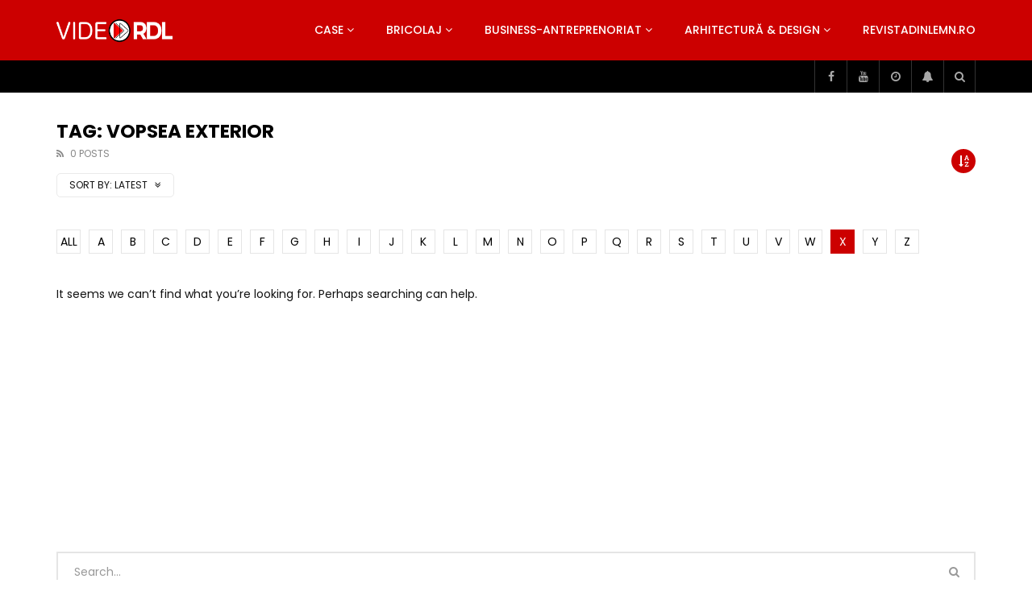

--- FILE ---
content_type: text/html; charset=UTF-8
request_url: https://video.revistadinlemn.ro/tag/vopsea-exterior/?alphabet_filter=X&archive_query
body_size: 37639
content:
<!doctype html>
<html lang="ro-RO">

<head>
	<meta charset="UTF-8">
	<meta name="viewport" content="width=device-width, initial-scale=1, maximum-scale=1">
    	<link rel="profile" href="https://gmpg.org/xfn/11">
	<meta name='robots' content='index, follow, max-image-preview:large, max-snippet:-1, max-video-preview:-1' />
	<style>img:is([sizes="auto" i], [sizes^="auto," i]) { contain-intrinsic-size: 3000px 1500px }</style>
	
<!-- Google Tag Manager for WordPress by gtm4wp.com -->
<script data-cfasync="false" data-pagespeed-no-defer>
	var gtm4wp_datalayer_name = "dataLayer";
	var dataLayer = dataLayer || [];
</script>
<!-- End Google Tag Manager for WordPress by gtm4wp.com -->
	<!-- This site is optimized with the Yoast SEO plugin v26.2 - https://yoast.com/wordpress/plugins/seo/ -->
	<title>vopsea exterior Archives - VideoRDL</title>
	<link rel="canonical" href="https://video.revistadinlemn.ro/tag/vopsea-exterior/" />
	<meta property="og:locale" content="ro_RO" />
	<meta property="og:type" content="article" />
	<meta property="og:title" content="vopsea exterior Archives - VideoRDL" />
	<meta property="og:url" content="https://video.revistadinlemn.ro/tag/vopsea-exterior/" />
	<meta property="og:site_name" content="VideoRDL" />
	<meta name="twitter:card" content="summary_large_image" />
	<script type="application/ld+json" class="yoast-schema-graph">{"@context":"https://schema.org","@graph":[{"@type":"CollectionPage","@id":"https://video.revistadinlemn.ro/tag/vopsea-exterior/","url":"https://video.revistadinlemn.ro/tag/vopsea-exterior/","name":"vopsea exterior Archives - VideoRDL","isPartOf":{"@id":"https://video.revistadinlemn.ro/#website"},"breadcrumb":{"@id":"https://video.revistadinlemn.ro/tag/vopsea-exterior/#breadcrumb"},"inLanguage":"ro-RO"},{"@type":"BreadcrumbList","@id":"https://video.revistadinlemn.ro/tag/vopsea-exterior/#breadcrumb","itemListElement":[{"@type":"ListItem","position":1,"name":"Home","item":"https://video.revistadinlemn.ro/"},{"@type":"ListItem","position":2,"name":"vopsea exterior"}]},{"@type":"WebSite","@id":"https://video.revistadinlemn.ro/#website","url":"https://video.revistadinlemn.ro/","name":"VideoRdL","description":"Video Revista din Lemn","publisher":{"@id":"https://video.revistadinlemn.ro/#organization"},"potentialAction":[{"@type":"SearchAction","target":{"@type":"EntryPoint","urlTemplate":"https://video.revistadinlemn.ro/?s={search_term_string}"},"query-input":{"@type":"PropertyValueSpecification","valueRequired":true,"valueName":"search_term_string"}}],"inLanguage":"ro-RO"},{"@type":"Organization","@id":"https://video.revistadinlemn.ro/#organization","name":"Ces Brands srl","url":"https://video.revistadinlemn.ro/","logo":{"@type":"ImageObject","inLanguage":"ro-RO","@id":"https://video.revistadinlemn.ro/#/schema/logo/image/","url":"https://video.revistadinlemn.ro/wp-content/uploads/2019/12/cropped-Logo-O-900x600-1-1.png","contentUrl":"https://video.revistadinlemn.ro/wp-content/uploads/2019/12/cropped-Logo-O-900x600-1-1.png","width":600,"height":600,"caption":"Ces Brands srl"},"image":{"@id":"https://video.revistadinlemn.ro/#/schema/logo/image/"}}]}</script>
	<!-- / Yoast SEO plugin. -->


<link rel='dns-prefetch' href='//fonts.googleapis.com' />
<link rel='dns-prefetch' href='//www.googletagmanager.com' />
<link rel='dns-prefetch' href='//pagead2.googlesyndication.com' />
<link rel="alternate" type="application/rss+xml" title="VideoRDL &raquo; Flux" href="https://video.revistadinlemn.ro/feed/" />
<link rel="alternate" type="application/rss+xml" title="VideoRDL &raquo; Flux comentarii" href="https://video.revistadinlemn.ro/comments/feed/" />
<link rel="alternate" type="application/rss+xml" title="VideoRDL &raquo; Flux etichetă vopsea exterior" href="https://video.revistadinlemn.ro/tag/vopsea-exterior/feed/" />
<script type="text/javascript">
/* <![CDATA[ */
window._wpemojiSettings = {"baseUrl":"https:\/\/s.w.org\/images\/core\/emoji\/16.0.1\/72x72\/","ext":".png","svgUrl":"https:\/\/s.w.org\/images\/core\/emoji\/16.0.1\/svg\/","svgExt":".svg","source":{"concatemoji":"https:\/\/video.revistadinlemn.ro\/wp-includes\/js\/wp-emoji-release.min.js?ver=6.8.3"}};
/*! This file is auto-generated */
!function(s,n){var o,i,e;function c(e){try{var t={supportTests:e,timestamp:(new Date).valueOf()};sessionStorage.setItem(o,JSON.stringify(t))}catch(e){}}function p(e,t,n){e.clearRect(0,0,e.canvas.width,e.canvas.height),e.fillText(t,0,0);var t=new Uint32Array(e.getImageData(0,0,e.canvas.width,e.canvas.height).data),a=(e.clearRect(0,0,e.canvas.width,e.canvas.height),e.fillText(n,0,0),new Uint32Array(e.getImageData(0,0,e.canvas.width,e.canvas.height).data));return t.every(function(e,t){return e===a[t]})}function u(e,t){e.clearRect(0,0,e.canvas.width,e.canvas.height),e.fillText(t,0,0);for(var n=e.getImageData(16,16,1,1),a=0;a<n.data.length;a++)if(0!==n.data[a])return!1;return!0}function f(e,t,n,a){switch(t){case"flag":return n(e,"\ud83c\udff3\ufe0f\u200d\u26a7\ufe0f","\ud83c\udff3\ufe0f\u200b\u26a7\ufe0f")?!1:!n(e,"\ud83c\udde8\ud83c\uddf6","\ud83c\udde8\u200b\ud83c\uddf6")&&!n(e,"\ud83c\udff4\udb40\udc67\udb40\udc62\udb40\udc65\udb40\udc6e\udb40\udc67\udb40\udc7f","\ud83c\udff4\u200b\udb40\udc67\u200b\udb40\udc62\u200b\udb40\udc65\u200b\udb40\udc6e\u200b\udb40\udc67\u200b\udb40\udc7f");case"emoji":return!a(e,"\ud83e\udedf")}return!1}function g(e,t,n,a){var r="undefined"!=typeof WorkerGlobalScope&&self instanceof WorkerGlobalScope?new OffscreenCanvas(300,150):s.createElement("canvas"),o=r.getContext("2d",{willReadFrequently:!0}),i=(o.textBaseline="top",o.font="600 32px Arial",{});return e.forEach(function(e){i[e]=t(o,e,n,a)}),i}function t(e){var t=s.createElement("script");t.src=e,t.defer=!0,s.head.appendChild(t)}"undefined"!=typeof Promise&&(o="wpEmojiSettingsSupports",i=["flag","emoji"],n.supports={everything:!0,everythingExceptFlag:!0},e=new Promise(function(e){s.addEventListener("DOMContentLoaded",e,{once:!0})}),new Promise(function(t){var n=function(){try{var e=JSON.parse(sessionStorage.getItem(o));if("object"==typeof e&&"number"==typeof e.timestamp&&(new Date).valueOf()<e.timestamp+604800&&"object"==typeof e.supportTests)return e.supportTests}catch(e){}return null}();if(!n){if("undefined"!=typeof Worker&&"undefined"!=typeof OffscreenCanvas&&"undefined"!=typeof URL&&URL.createObjectURL&&"undefined"!=typeof Blob)try{var e="postMessage("+g.toString()+"("+[JSON.stringify(i),f.toString(),p.toString(),u.toString()].join(",")+"));",a=new Blob([e],{type:"text/javascript"}),r=new Worker(URL.createObjectURL(a),{name:"wpTestEmojiSupports"});return void(r.onmessage=function(e){c(n=e.data),r.terminate(),t(n)})}catch(e){}c(n=g(i,f,p,u))}t(n)}).then(function(e){for(var t in e)n.supports[t]=e[t],n.supports.everything=n.supports.everything&&n.supports[t],"flag"!==t&&(n.supports.everythingExceptFlag=n.supports.everythingExceptFlag&&n.supports[t]);n.supports.everythingExceptFlag=n.supports.everythingExceptFlag&&!n.supports.flag,n.DOMReady=!1,n.readyCallback=function(){n.DOMReady=!0}}).then(function(){return e}).then(function(){var e;n.supports.everything||(n.readyCallback(),(e=n.source||{}).concatemoji?t(e.concatemoji):e.wpemoji&&e.twemoji&&(t(e.twemoji),t(e.wpemoji)))}))}((window,document),window._wpemojiSettings);
/* ]]> */
</script>
<link rel='stylesheet' id='dashicons-css' href='https://video.revistadinlemn.ro/wp-includes/css/dashicons.min.css?ver=6.8.3' type='text/css' media='all' />
<link rel='stylesheet' id='post-views-counter-frontend-css' href='https://video.revistadinlemn.ro/wp-content/plugins/post-views-counter/css/frontend.min.css?ver=1.5.7' type='text/css' media='all' />
<style id='wp-emoji-styles-inline-css' type='text/css'>

	img.wp-smiley, img.emoji {
		display: inline !important;
		border: none !important;
		box-shadow: none !important;
		height: 1em !important;
		width: 1em !important;
		margin: 0 0.07em !important;
		vertical-align: -0.1em !important;
		background: none !important;
		padding: 0 !important;
	}
</style>
<link rel='stylesheet' id='wp-block-library-css' href='https://video.revistadinlemn.ro/wp-includes/css/dist/block-library/style.min.css?ver=6.8.3' type='text/css' media='all' />
<style id='classic-theme-styles-inline-css' type='text/css'>
/*! This file is auto-generated */
.wp-block-button__link{color:#fff;background-color:#32373c;border-radius:9999px;box-shadow:none;text-decoration:none;padding:calc(.667em + 2px) calc(1.333em + 2px);font-size:1.125em}.wp-block-file__button{background:#32373c;color:#fff;text-decoration:none}
</style>
<style id='global-styles-inline-css' type='text/css'>
:root{--wp--preset--aspect-ratio--square: 1;--wp--preset--aspect-ratio--4-3: 4/3;--wp--preset--aspect-ratio--3-4: 3/4;--wp--preset--aspect-ratio--3-2: 3/2;--wp--preset--aspect-ratio--2-3: 2/3;--wp--preset--aspect-ratio--16-9: 16/9;--wp--preset--aspect-ratio--9-16: 9/16;--wp--preset--color--black: #000000;--wp--preset--color--cyan-bluish-gray: #abb8c3;--wp--preset--color--white: #ffffff;--wp--preset--color--pale-pink: #f78da7;--wp--preset--color--vivid-red: #cf2e2e;--wp--preset--color--luminous-vivid-orange: #ff6900;--wp--preset--color--luminous-vivid-amber: #fcb900;--wp--preset--color--light-green-cyan: #7bdcb5;--wp--preset--color--vivid-green-cyan: #00d084;--wp--preset--color--pale-cyan-blue: #8ed1fc;--wp--preset--color--vivid-cyan-blue: #0693e3;--wp--preset--color--vivid-purple: #9b51e0;--wp--preset--gradient--vivid-cyan-blue-to-vivid-purple: linear-gradient(135deg,rgba(6,147,227,1) 0%,rgb(155,81,224) 100%);--wp--preset--gradient--light-green-cyan-to-vivid-green-cyan: linear-gradient(135deg,rgb(122,220,180) 0%,rgb(0,208,130) 100%);--wp--preset--gradient--luminous-vivid-amber-to-luminous-vivid-orange: linear-gradient(135deg,rgba(252,185,0,1) 0%,rgba(255,105,0,1) 100%);--wp--preset--gradient--luminous-vivid-orange-to-vivid-red: linear-gradient(135deg,rgba(255,105,0,1) 0%,rgb(207,46,46) 100%);--wp--preset--gradient--very-light-gray-to-cyan-bluish-gray: linear-gradient(135deg,rgb(238,238,238) 0%,rgb(169,184,195) 100%);--wp--preset--gradient--cool-to-warm-spectrum: linear-gradient(135deg,rgb(74,234,220) 0%,rgb(151,120,209) 20%,rgb(207,42,186) 40%,rgb(238,44,130) 60%,rgb(251,105,98) 80%,rgb(254,248,76) 100%);--wp--preset--gradient--blush-light-purple: linear-gradient(135deg,rgb(255,206,236) 0%,rgb(152,150,240) 100%);--wp--preset--gradient--blush-bordeaux: linear-gradient(135deg,rgb(254,205,165) 0%,rgb(254,45,45) 50%,rgb(107,0,62) 100%);--wp--preset--gradient--luminous-dusk: linear-gradient(135deg,rgb(255,203,112) 0%,rgb(199,81,192) 50%,rgb(65,88,208) 100%);--wp--preset--gradient--pale-ocean: linear-gradient(135deg,rgb(255,245,203) 0%,rgb(182,227,212) 50%,rgb(51,167,181) 100%);--wp--preset--gradient--electric-grass: linear-gradient(135deg,rgb(202,248,128) 0%,rgb(113,206,126) 100%);--wp--preset--gradient--midnight: linear-gradient(135deg,rgb(2,3,129) 0%,rgb(40,116,252) 100%);--wp--preset--font-size--small: 13px;--wp--preset--font-size--medium: 20px;--wp--preset--font-size--large: 36px;--wp--preset--font-size--x-large: 42px;--wp--preset--spacing--20: 0.44rem;--wp--preset--spacing--30: 0.67rem;--wp--preset--spacing--40: 1rem;--wp--preset--spacing--50: 1.5rem;--wp--preset--spacing--60: 2.25rem;--wp--preset--spacing--70: 3.38rem;--wp--preset--spacing--80: 5.06rem;--wp--preset--shadow--natural: 6px 6px 9px rgba(0, 0, 0, 0.2);--wp--preset--shadow--deep: 12px 12px 50px rgba(0, 0, 0, 0.4);--wp--preset--shadow--sharp: 6px 6px 0px rgba(0, 0, 0, 0.2);--wp--preset--shadow--outlined: 6px 6px 0px -3px rgba(255, 255, 255, 1), 6px 6px rgba(0, 0, 0, 1);--wp--preset--shadow--crisp: 6px 6px 0px rgba(0, 0, 0, 1);}:where(.is-layout-flex){gap: 0.5em;}:where(.is-layout-grid){gap: 0.5em;}body .is-layout-flex{display: flex;}.is-layout-flex{flex-wrap: wrap;align-items: center;}.is-layout-flex > :is(*, div){margin: 0;}body .is-layout-grid{display: grid;}.is-layout-grid > :is(*, div){margin: 0;}:where(.wp-block-columns.is-layout-flex){gap: 2em;}:where(.wp-block-columns.is-layout-grid){gap: 2em;}:where(.wp-block-post-template.is-layout-flex){gap: 1.25em;}:where(.wp-block-post-template.is-layout-grid){gap: 1.25em;}.has-black-color{color: var(--wp--preset--color--black) !important;}.has-cyan-bluish-gray-color{color: var(--wp--preset--color--cyan-bluish-gray) !important;}.has-white-color{color: var(--wp--preset--color--white) !important;}.has-pale-pink-color{color: var(--wp--preset--color--pale-pink) !important;}.has-vivid-red-color{color: var(--wp--preset--color--vivid-red) !important;}.has-luminous-vivid-orange-color{color: var(--wp--preset--color--luminous-vivid-orange) !important;}.has-luminous-vivid-amber-color{color: var(--wp--preset--color--luminous-vivid-amber) !important;}.has-light-green-cyan-color{color: var(--wp--preset--color--light-green-cyan) !important;}.has-vivid-green-cyan-color{color: var(--wp--preset--color--vivid-green-cyan) !important;}.has-pale-cyan-blue-color{color: var(--wp--preset--color--pale-cyan-blue) !important;}.has-vivid-cyan-blue-color{color: var(--wp--preset--color--vivid-cyan-blue) !important;}.has-vivid-purple-color{color: var(--wp--preset--color--vivid-purple) !important;}.has-black-background-color{background-color: var(--wp--preset--color--black) !important;}.has-cyan-bluish-gray-background-color{background-color: var(--wp--preset--color--cyan-bluish-gray) !important;}.has-white-background-color{background-color: var(--wp--preset--color--white) !important;}.has-pale-pink-background-color{background-color: var(--wp--preset--color--pale-pink) !important;}.has-vivid-red-background-color{background-color: var(--wp--preset--color--vivid-red) !important;}.has-luminous-vivid-orange-background-color{background-color: var(--wp--preset--color--luminous-vivid-orange) !important;}.has-luminous-vivid-amber-background-color{background-color: var(--wp--preset--color--luminous-vivid-amber) !important;}.has-light-green-cyan-background-color{background-color: var(--wp--preset--color--light-green-cyan) !important;}.has-vivid-green-cyan-background-color{background-color: var(--wp--preset--color--vivid-green-cyan) !important;}.has-pale-cyan-blue-background-color{background-color: var(--wp--preset--color--pale-cyan-blue) !important;}.has-vivid-cyan-blue-background-color{background-color: var(--wp--preset--color--vivid-cyan-blue) !important;}.has-vivid-purple-background-color{background-color: var(--wp--preset--color--vivid-purple) !important;}.has-black-border-color{border-color: var(--wp--preset--color--black) !important;}.has-cyan-bluish-gray-border-color{border-color: var(--wp--preset--color--cyan-bluish-gray) !important;}.has-white-border-color{border-color: var(--wp--preset--color--white) !important;}.has-pale-pink-border-color{border-color: var(--wp--preset--color--pale-pink) !important;}.has-vivid-red-border-color{border-color: var(--wp--preset--color--vivid-red) !important;}.has-luminous-vivid-orange-border-color{border-color: var(--wp--preset--color--luminous-vivid-orange) !important;}.has-luminous-vivid-amber-border-color{border-color: var(--wp--preset--color--luminous-vivid-amber) !important;}.has-light-green-cyan-border-color{border-color: var(--wp--preset--color--light-green-cyan) !important;}.has-vivid-green-cyan-border-color{border-color: var(--wp--preset--color--vivid-green-cyan) !important;}.has-pale-cyan-blue-border-color{border-color: var(--wp--preset--color--pale-cyan-blue) !important;}.has-vivid-cyan-blue-border-color{border-color: var(--wp--preset--color--vivid-cyan-blue) !important;}.has-vivid-purple-border-color{border-color: var(--wp--preset--color--vivid-purple) !important;}.has-vivid-cyan-blue-to-vivid-purple-gradient-background{background: var(--wp--preset--gradient--vivid-cyan-blue-to-vivid-purple) !important;}.has-light-green-cyan-to-vivid-green-cyan-gradient-background{background: var(--wp--preset--gradient--light-green-cyan-to-vivid-green-cyan) !important;}.has-luminous-vivid-amber-to-luminous-vivid-orange-gradient-background{background: var(--wp--preset--gradient--luminous-vivid-amber-to-luminous-vivid-orange) !important;}.has-luminous-vivid-orange-to-vivid-red-gradient-background{background: var(--wp--preset--gradient--luminous-vivid-orange-to-vivid-red) !important;}.has-very-light-gray-to-cyan-bluish-gray-gradient-background{background: var(--wp--preset--gradient--very-light-gray-to-cyan-bluish-gray) !important;}.has-cool-to-warm-spectrum-gradient-background{background: var(--wp--preset--gradient--cool-to-warm-spectrum) !important;}.has-blush-light-purple-gradient-background{background: var(--wp--preset--gradient--blush-light-purple) !important;}.has-blush-bordeaux-gradient-background{background: var(--wp--preset--gradient--blush-bordeaux) !important;}.has-luminous-dusk-gradient-background{background: var(--wp--preset--gradient--luminous-dusk) !important;}.has-pale-ocean-gradient-background{background: var(--wp--preset--gradient--pale-ocean) !important;}.has-electric-grass-gradient-background{background: var(--wp--preset--gradient--electric-grass) !important;}.has-midnight-gradient-background{background: var(--wp--preset--gradient--midnight) !important;}.has-small-font-size{font-size: var(--wp--preset--font-size--small) !important;}.has-medium-font-size{font-size: var(--wp--preset--font-size--medium) !important;}.has-large-font-size{font-size: var(--wp--preset--font-size--large) !important;}.has-x-large-font-size{font-size: var(--wp--preset--font-size--x-large) !important;}
:where(.wp-block-post-template.is-layout-flex){gap: 1.25em;}:where(.wp-block-post-template.is-layout-grid){gap: 1.25em;}
:where(.wp-block-columns.is-layout-flex){gap: 2em;}:where(.wp-block-columns.is-layout-grid){gap: 2em;}
:root :where(.wp-block-pullquote){font-size: 1.5em;line-height: 1.6;}
</style>
<link rel='stylesheet' id='priority-navigation-css' href='https://video.revistadinlemn.ro/wp-content/plugins/vidorev-extensions/assets/front-end/priority-navigation/priority-nav-core.css?ver=2.9.9.9.9.9.7' type='text/css' media='all' />
<link rel='stylesheet' id='select2-css' href='https://video.revistadinlemn.ro/wp-content/plugins/vidorev-extensions/assets/front-end/select2/select2.min.css?ver=2.9.9.9.9.9.7' type='text/css' media='all' />
<link rel='stylesheet' id='vidorev-plugin-css-css' href='https://video.revistadinlemn.ro/wp-content/plugins/vidorev-extensions/assets/front-end/main.css?ver=2.9.9.9.9.9.7' type='text/css' media='all' />
<link rel='stylesheet' id='mediaelement-css' href='https://video.revistadinlemn.ro/wp-includes/js/mediaelement/mediaelementplayer-legacy.min.css?ver=4.2.17' type='text/css' media='all' />
<link rel='stylesheet' id='wp-mediaelement-css' href='https://video.revistadinlemn.ro/wp-includes/js/mediaelement/wp-mediaelement.min.css?ver=6.8.3' type='text/css' media='all' />
<link rel='stylesheet' id='fluidplayer-css' href='https://video.revistadinlemn.ro/wp-content/plugins/vidorev-extensions/assets/front-end/fluidplayer/fluidplayer.min.css?ver=2.9.9.9.9.9.7' type='text/css' media='all' />
<link rel='stylesheet' id='plyrplayer-css' href='https://video.revistadinlemn.ro/wp-content/plugins/vidorev-extensions/assets/front-end/plyr/plyr.css?ver=2.9.9.9.9.9.7' type='text/css' media='all' />
<link rel='stylesheet' id='font-awesome-css' href='https://video.revistadinlemn.ro/wp-content/plugins/elementor/assets/lib/font-awesome/css/font-awesome.min.css?ver=4.7.0' type='text/css' media='all' />
<link rel='stylesheet' id='font-awesome-5-all-css' href='https://video.revistadinlemn.ro/wp-content/themes/vidorev/css/font-awesome/css/all.min.css?ver=5.13.0' type='text/css' media='all' />
<link rel='stylesheet' id='font-awesome-4-shim-css' href='https://video.revistadinlemn.ro/wp-content/themes/vidorev/css/font-awesome/css/v4-shims.min.css?ver=5.13.0' type='text/css' media='all' />
<link rel='stylesheet' id='jquery-slick-css' href='https://video.revistadinlemn.ro/wp-content/themes/vidorev/css/slick/slick.css?ver=1.9.0' type='text/css' media='all' />
<link rel='stylesheet' id='jquery-malihu-scroll-css' href='https://video.revistadinlemn.ro/wp-content/themes/vidorev/css/malihu/jquery.mCustomScrollbar.min.css?ver=3.1.5' type='text/css' media='all' />
<link rel='stylesheet' id='vidorev-extend-ie-css' href='https://video.revistadinlemn.ro/wp-content/themes/vidorev/css/extend-ie/extend-ie.css?ver=1.0.0' type='text/css' media='all' />
<link rel='stylesheet' id='vidorev-style-css' href='https://video.revistadinlemn.ro/wp-content/themes/vidorev/style.css?ver=6.8.3' type='text/css' media='all' />
<link rel='stylesheet' id='vidorev-google-font-css' href='//fonts.googleapis.com/css?family=Poppins%3A400%2C500%2C700&#038;display=swap&#038;ver=1.0.0' type='text/css' media='all' />
<link rel='stylesheet' id='beeteam368_obj_wes_style-css' href='https://video.revistadinlemn.ro/wp-content/themes/vidorev/css/btwes.css?ver=1.0.0' type='text/css' media='all' />
<style id='beeteam368_obj_wes_style-inline-css' type='text/css'>
@media only screen and (-webkit-min-device-pixel-ratio: 2), (min-resolution: 192dpi){
									.nav-logo .nav-logo-img img.main-logo{
										opacity:0; visibility:hidden
									}
									.nav-logo .nav-logo-img a.logo-link{
										background:url("https://video.revistadinlemn.ro/wp-content/uploads/2019/12/Logo-Vide-O-RDL-alb-1000x209-1.png") no-repeat center; background-size:contain
									}									
								}@media only screen and (-webkit-min-device-pixel-ratio: 2) and (min-width:992px), (min-resolution: 192dpi) and (min-width:992px){
									.main-nav.sticky-menu .nav-logo-img img.sticky-logo{
										opacity:0; visibility:hidden
									}
									.main-nav.sticky-menu .nav-logo-img a.logo-link{
										background:url("https://video.revistadinlemn.ro/wp-content/uploads/2019/12/Logo-O-RDL-alb-1000x340-1.png") no-repeat center; background-size:contain
									}
								}@media only screen and (-webkit-min-device-pixel-ratio: 2) and (max-width:991px), (min-resolution: 192dpi) and (max-width:991px){
									.nav-logo .nav-logo-img img.main-logo-mobile{
										opacity:0; visibility:hidden
									}
									.nav-logo .nav-logo-img a.logo-link{
										background:url("https://video.revistadinlemn.ro/wp-content/uploads/2019/12/Logo-O-RDL-alb-1000x340-1.png") no-repeat center; background-size:contain
									}
								}#vp-mobile-menu{background-color:#000000;}header.entry-header.movie-style{
							background-image: url("https://video.revistadinlemn.ro/wp-content/themes/vidorev/img/film-background.jpg");								
						}
</style>
<link rel='stylesheet' id='wpdreams-asl-basic-css' href='https://video.revistadinlemn.ro/wp-content/plugins/ajax-search-lite/css/style.basic.css?ver=4.13.4' type='text/css' media='all' />
<style id='wpdreams-asl-basic-inline-css' type='text/css'>

					div[id*='ajaxsearchlitesettings'].searchsettings .asl_option_inner label {
						font-size: 0px !important;
						color: rgba(0, 0, 0, 0);
					}
					div[id*='ajaxsearchlitesettings'].searchsettings .asl_option_inner label:after {
						font-size: 11px !important;
						position: absolute;
						top: 0;
						left: 0;
						z-index: 1;
					}
					.asl_w_container {
						width: 100%;
						margin: 0px 0px 0px 0px;
						min-width: 200px;
					}
					div[id*='ajaxsearchlite'].asl_m {
						width: 100%;
					}
					div[id*='ajaxsearchliteres'].wpdreams_asl_results div.resdrg span.highlighted {
						font-weight: bold;
						color: rgb(217, 49, 43);
						background-color: rgba(238, 238, 238, 1);
					}
					div[id*='ajaxsearchliteres'].wpdreams_asl_results .results img.asl_image {
						width: 70px;
						height: 70px;
						object-fit: cover;
					}
					div[id*='ajaxsearchlite'].asl_r .results {
						max-height: none;
					}
					div[id*='ajaxsearchlite'].asl_r {
						position: absolute;
					}
				
							.asl_w, .asl_w * {font-family:&quot;poppins&quot; !important;}
							.asl_m input[type=search]::placeholder{font-family:&quot;poppins&quot; !important;}
							.asl_m input[type=search]::-webkit-input-placeholder{font-family:&quot;poppins&quot; !important;}
							.asl_m input[type=search]::-moz-placeholder{font-family:&quot;poppins&quot; !important;}
							.asl_m input[type=search]:-ms-input-placeholder{font-family:&quot;poppins&quot; !important;}
						
						.asl_m, .asl_m .probox {
							background-color: rgba(184, 0, 0, 1) !important;
							background-image: none !important;
							-webkit-background-image: none !important;
							-ms-background-image: none !important;
						}
					
						.asl_m .probox svg {
							fill: rgb(255, 255, 255) !important;
						}
						.asl_m .probox .innericon {
							background-color: rgba(159, 0, 0, 1) !important;
							background-image: none !important;
							-webkit-background-image: none !important;
							-ms-background-image: none !important;
						}
					
						div.asl_r.asl_w.vertical .results .item::after {
							display: block;
							position: absolute;
							bottom: 0;
							content: '';
							height: 1px;
							width: 100%;
							background: #D8D8D8;
						}
						div.asl_r.asl_w.vertical .results .item.asl_last_item::after {
							display: none;
						}
					
</style>
<link rel='stylesheet' id='wpdreams-asl-instance-css' href='https://video.revistadinlemn.ro/wp-content/plugins/ajax-search-lite/css/style-simple-red.css?ver=4.13.4' type='text/css' media='all' />
<link rel='stylesheet' id='wp-pagenavi-css' href='https://video.revistadinlemn.ro/wp-content/plugins/wp-pagenavi/pagenavi-css.css?ver=2.70' type='text/css' media='all' />
<script type="text/javascript" src="https://video.revistadinlemn.ro/wp-includes/js/jquery/jquery.min.js?ver=3.7.1" id="jquery-core-js"></script>
<script type="text/javascript" src="https://video.revistadinlemn.ro/wp-includes/js/jquery/jquery-migrate.min.js?ver=3.4.1" id="jquery-migrate-js"></script>
<script type="text/javascript" id="beeteam368_obj_wes-js-extra">
/* <![CDATA[ */
var vidorev_jav_plugin_js_object = {"youtube_library_url":"https:\/\/www.youtube.com\/iframe_api","vimeo_library_url":"https:\/\/player.vimeo.com\/api\/player.js","dailymotion_library_url":"https:\/\/api.dmcdn.net\/all.js","facebook_library_url":"https:\/\/connect.facebook.net\/en_US\/sdk.js?ver=6.0#xfbml=1&version=v6.0","twitch_library_url":"https:\/\/player.twitch.tv\/js\/embed\/v1.js","google_ima_library_url":"https:\/\/imasdk.googleapis.com\/js\/sdkloader\/ima3.js","google_adsense_library_url":"https:\/\/pagead2.googlesyndication.com\/pagead\/js\/adsbygoogle.js","jwplayer_library_url":"","mediaelement_library_url":"https:\/\/video.revistadinlemn.ro\/wp-content\/plugins\/vidorev-extensions\/assets\/front-end\/mediaelement\/mediaelement.all.js","fluidplayer_library_url":"https:\/\/video.revistadinlemn.ro\/wp-content\/plugins\/vidorev-extensions\/assets\/front-end\/fluidplayer\/fluidplayer.min.v25.js","plyr_library_url":"https:\/\/video.revistadinlemn.ro\/wp-content\/plugins\/vidorev-extensions\/assets\/front-end\/plyr\/plyr.min.js","imdb_logo_url":"https:\/\/video.revistadinlemn.ro\/wp-content\/plugins\/vidorev-extensions\/assets\/front-end\/img\/IMDB_Logo","youtube_rel":"no","youtube_modestbranding":"yes","youtube_showinfo":"yes","youtube_broadcasts_params":[],"hls_library_url":"https:\/\/video.revistadinlemn.ro\/wp-content\/plugins\/vidorev-extensions\/assets\/front-end\/fluidplayer\/hls.min.js","mpd_library_url":"https:\/\/video.revistadinlemn.ro\/wp-content\/plugins\/vidorev-extensions\/assets\/front-end\/fluidplayer\/dash.mediaplayer.min.js"};
var vidorev_jav_plugin_video_ads_object = {"vid_ads_m_video_ads":"no","vid_ads_m_video_ads_type":"dynamic_ad","vid_ads_m_group_google_ima":[{"vid_ads_m_ima_source":["https:\/\/pubads.g.doubleclick.net\/gampad\/ads?iu=\/21624414850\/VideoRDL1&description_url=%5Bplaceholder%5D&tfcd=0&npa=0&sz=468x60&gdfp_req=1&output=vast&unviewed_position_start=1&env=vp&impl=s&correlator="],"vid_ads_m_ima_source_tablet":["https:\/\/pubads.g.doubleclick.net\/gampad\/ads?iu=\/21624414850\/VideoRDL1&description_url=%5Bplaceholder%5D&tfcd=0&npa=0&sz=468x60&gdfp_req=1&output=vast&unviewed_position_start=1&env=vp&impl=s&correlator="],"vid_ads_m_ima_source_mobile":["https:\/\/pubads.g.doubleclick.net\/gampad\/ads?iu=\/21624414850\/VideoRDL1&description_url=%5Bplaceholder%5D&tfcd=0&npa=0&sz=468x60&gdfp_req=1&output=vast&unviewed_position_start=1&env=vp&impl=s&correlator="]}],"vid_ads_m_group_image":[],"vid_ads_m_group_html5_video":[],"vid_ads_m_group_html":[],"vid_ads_m_vast_preroll":[],"vid_ads_m_vast_postroll":[],"vid_ads_m_vast_pauseroll":[],"vid_ads_m_vast_midroll":[{"vid_ads_m_vast_timer_seconds":"50"}],"vid_ads_m_vpaid_mode":"no","vid_ads_m_group_dynamic":[{"vid_ads_m_dynamic_type":"html","vid_ads_m_dynamic_size_desktop":"728x90","vid_ads_m_dynamic_size_mobile":"320x50","vid_ads_m_dynamic_vertial_align":"bottom","vid_ads_m_dyn_html_source":"<iframe style=\"border:0;height:90px;\" width=\"100%\" height=\"auto\" scrolling=\"no\" id=\"bsaIframe\" onload=\"bsaIframe()\" src=\"https:\/\/www.trydigital.ro\/api\/?id=2&i=1\"> <\/iframe><script>function bsaIframe() { var iFrameID = document.getElementById('bsaIframe'); if(iFrameID) { iFrameID.height = iFrameID.contentWindow.document.body.scrollHeight + 'px'; } }<\/script>","vid_ads_m_dyn_html_source_mob":"<iframe style=\"border:0;height:90px;\" width=\"100%\" height=\"auto\" scrolling=\"no\" id=\"bsaIframe\" onload=\"bsaIframe()\" src=\"https:\/\/www.trydigital.ro\/api\/?id=2&i=1\"> <\/iframe><script>function bsaIframe() { var iFrameID = document.getElementById('bsaIframe'); if(iFrameID) { iFrameID.height = iFrameID.contentWindow.document.body.scrollHeight + 'px'; } }<\/script>"}],"vid_ads_m_time_skip_ads":"15","vid_ads_m_time_to_show_ads":"5,60,150,360","vid_ads_m_time_to_hide_ads":"20"};
var vidorev_jav_plugin_fluidplayer_object = {"vid_fluid_m_fluidplayer":"yes","vid_fluid_m_fluidplayer_version":"v2","vid_fluid_m_styling":[{"vid_fluid_m_display_logo":"top left","vid_fluid_m_logo_opacity":"100","vid_fluid_m_logo_margin":"15px"}],"vid_fluid_m_vast_configuration":[{"vid_fluid_m_skipbuttoncaption":"\u00cenchide anun\u021bul \u00een [seconds]","vid_fluid_m_skipbuttonclickcaption":"\u00cenchide anun\u021bul <span class=\"skip_button_icon\"><\/span>","vid_fluid_m_adtextposition":"top left","vid_fluid_m_adctatext":"Visit now!","vid_fluid_m_adctatextposition":"bottom right","vid_fluid_m_vasttimeout":"5000","vid_fluid_m_maxallowedvasttagredirects":"3","vid_fluid_m_valign":"bottom","vid_fluid_m_nonlinearduration":"10","vid_fluid_m_size":"728x90"}]};
var vidorev_jav_js_object = {"admin_ajax":"https:\/\/video.revistadinlemn.ro\/wp-admin\/admin-ajax.php","query_vars":{"tag":"vopsea-exterior","error":"","m":"","p":0,"post_parent":"","subpost":"","subpost_id":"","attachment":"","attachment_id":0,"name":"","pagename":"","page_id":0,"second":"","minute":"","hour":"","day":0,"monthnum":0,"year":0,"w":0,"category_name":"","cat":"","tag_id":168,"author":"","author_name":"","feed":"","tb":"","paged":0,"meta_key":"","meta_value":"","preview":"","s":"","sentence":"","title":"","fields":"all","menu_order":"","embed":"","category__in":[],"category__not_in":[],"category__and":[],"post__in":[],"post__not_in":[],"post_name__in":[],"tag__in":[],"tag__not_in":[],"tag__and":[],"tag_slug__in":["vopsea-exterior"],"tag_slug__and":[],"post_parent__in":[],"post_parent__not_in":[],"author__in":[],"author__not_in":[],"search_columns":[],"ignore_sticky_posts":false,"suppress_filters":false,"cache_results":true,"update_post_term_cache":true,"update_menu_item_cache":false,"lazy_load_term_meta":true,"update_post_meta_cache":true,"post_type":"","posts_per_page":12,"nopaging":false,"comments_per_page":"50","no_found_rows":false,"order":"DESC"},"video_auto_play":"on","vid_auto_play_mute":"off","number_format":"short","single_post_comment_type":"wp","origin_url":"https:\/\/video.revistadinlemn.ro","is_user_logged_in":"","video_lightbox_suggested":"on","video_lightbox_comments":"on","translate_close":"Close","translate_suggested":"Suggested","translate_comments":"Live comments","translate_auto_next":"Auto next","translate_loading":"Loading","translate_public_comment":"Add a public comment","translate_post_comment":"Trimite","translate_reset":"Reset","translate_login_comment":"Please login to post a comment","translate_text_load_ad":"Loading advertisement...","translate_skip_ad":"Skip Ad","translate_skip_ad_in":"Skip ad in","translate_up_next":"Up next","translate_cancel":"cancel","translate_reported":"Reported","translate_confirm_delete":"Are you sure you want to delete this item?","translate_delete_success":"The post has been deleted.","translate_loading_preview":"Loading Preview","translate_currently_offline":"Currently Offline","translate_live_or_ended":"Live Streaming or Ended","alphabet_filter":"X","theme_image_ratio":"","security":"48fae0af56","login_url":"","scrollbar_library":"malihu"};
var vidorev_jav_js_preview = [];
/* ]]> */
</script>
<script type="text/javascript" src="https://video.revistadinlemn.ro/wp-content/plugins/vidorev-extensions/assets/front-end/btwes.js?ver=1.0.0" id="beeteam368_obj_wes-js"></script>
<link rel="https://api.w.org/" href="https://video.revistadinlemn.ro/wp-json/" /><link rel="alternate" title="JSON" type="application/json" href="https://video.revistadinlemn.ro/wp-json/wp/v2/tags/168" /><link rel="EditURI" type="application/rsd+xml" title="RSD" href="https://video.revistadinlemn.ro/xmlrpc.php?rsd" />
<meta name="generator" content="WordPress 6.8.3" />
<meta name="generator" content="Site Kit by Google 1.164.0" /><meta name="generator" content="Redux 4.5.8" />
<!--BEGIN: TRACKING CODE MANAGER (v2.5.0) BY INTELLYWP.COM IN HEAD//-->
<script>var clicky_site_ids = clicky_site_ids || []; clicky_site_ids.push(101310220);</script>
<script async src="//static.getclicky.com/js"></script>
<meta name="google-site-verification" content="Y2C_650chmkvsNzdOyUBlkDM4ZY3YPXJaR8zs70UBEg" />
<!--END: https://wordpress.org/plugins/tracking-code-manager IN HEAD//-->
<!-- Google Tag Manager for WordPress by gtm4wp.com -->
<!-- GTM Container placement set to footer -->
<script data-cfasync="false" data-pagespeed-no-defer>
	var dataLayer_content = {"pagePostType":false,"pagePostType2":"tag-"};
	dataLayer.push( dataLayer_content );
</script>
<script data-cfasync="false" data-pagespeed-no-defer>
(function(w,d,s,l,i){w[l]=w[l]||[];w[l].push({'gtm.start':
new Date().getTime(),event:'gtm.js'});var f=d.getElementsByTagName(s)[0],
j=d.createElement(s),dl=l!='dataLayer'?'&l='+l:'';j.async=true;j.src=
'//www.googletagmanager.com/gtm.js?id='+i+dl;f.parentNode.insertBefore(j,f);
})(window,document,'script','dataLayer','GTM-WR24SHB');
</script>
<!-- End Google Tag Manager for WordPress by gtm4wp.com -->
<!-- Google AdSense meta tags added by Site Kit -->
<meta name="google-adsense-platform-account" content="ca-host-pub-2644536267352236">
<meta name="google-adsense-platform-domain" content="sitekit.withgoogle.com">
<!-- End Google AdSense meta tags added by Site Kit -->
				<link rel="preconnect" href="https://fonts.gstatic.com" crossorigin />
				<link rel="preload" as="style" href="//fonts.googleapis.com/css?family=Open+Sans&display=swap" />
								<link rel="stylesheet" href="//fonts.googleapis.com/css?family=Open+Sans&display=swap" media="all" />
				<meta name="generator" content="Elementor 3.32.5; features: additional_custom_breakpoints; settings: css_print_method-external, google_font-enabled, font_display-auto">
			<style>
				.e-con.e-parent:nth-of-type(n+4):not(.e-lazyloaded):not(.e-no-lazyload),
				.e-con.e-parent:nth-of-type(n+4):not(.e-lazyloaded):not(.e-no-lazyload) * {
					background-image: none !important;
				}
				@media screen and (max-height: 1024px) {
					.e-con.e-parent:nth-of-type(n+3):not(.e-lazyloaded):not(.e-no-lazyload),
					.e-con.e-parent:nth-of-type(n+3):not(.e-lazyloaded):not(.e-no-lazyload) * {
						background-image: none !important;
					}
				}
				@media screen and (max-height: 640px) {
					.e-con.e-parent:nth-of-type(n+2):not(.e-lazyloaded):not(.e-no-lazyload),
					.e-con.e-parent:nth-of-type(n+2):not(.e-lazyloaded):not(.e-no-lazyload) * {
						background-image: none !important;
					}
				}
			</style>
			
<!-- Google AdSense snippet added by Site Kit -->
<script type="text/javascript" async="async" src="https://pagead2.googlesyndication.com/pagead/js/adsbygoogle.js?client=ca-pub-4528133911258018&amp;host=ca-host-pub-2644536267352236" crossorigin="anonymous"></script>

<!-- End Google AdSense snippet added by Site Kit -->
<link rel="icon" href="https://video.revistadinlemn.ro/wp-content/uploads/2019/12/cropped-Logo-O-900x600-1-32x32.png" sizes="32x32" />
<link rel="icon" href="https://video.revistadinlemn.ro/wp-content/uploads/2019/12/cropped-Logo-O-900x600-1-192x192.png" sizes="192x192" />
<link rel="apple-touch-icon" href="https://video.revistadinlemn.ro/wp-content/uploads/2019/12/cropped-Logo-O-900x600-1-180x180.png" />
<meta name="msapplication-TileImage" content="https://video.revistadinlemn.ro/wp-content/uploads/2019/12/cropped-Logo-O-900x600-1-270x270.png" />
</head>

<body data-rsssl=1 class="archive tag tag-vopsea-exterior tag-168 wp-custom-logo wp-theme-vidorev  sticky-menu-on sticky-behavior-up sticky-sidebar-on active-alphabet-filter header-vid-movie fullwidth-mode-enable beeteam368 elementor-default elementor-kit-6213">
	
		
	<div id="site-wrap-parent" class="site-wrap-parent site-wrap-parent-control">
		
					
		<div id="site-wrap-children" class="site-wrap-children site-wrap-children-control">
			
                        
				                
                <header id="site-header" class="site-header header-movie site-header-control">
					<div class="nav-wrap nav-wrap-control">
	<div class="main-nav main-nav-control">
		<div class="site__container fullwidth-vidorev-ctrl container-control">
			<div class="site__row auto-width">
				
				<div class="site__col float-left nav-logo">
					<div class="nav-logo-img">
						<a href="https://video.revistadinlemn.ro/" title="VideoRDL" class="logo-link">
										<img src="https://video.revistadinlemn.ro/wp-content/uploads/2019/12/Logo-Vide-O-RDL-alb-1000x209-1.png" alt="VideoRDL" class="main-logo" width="auto" height="auto">
					<img src="https://video.revistadinlemn.ro/wp-content/uploads/2019/12/Logo-O-RDL-alb-1000x340-1.png" alt="VideoRDL" class="main-logo-mobile" width="auto" height="auto">
					<img src="https://video.revistadinlemn.ro/wp-content/uploads/2019/12/Logo-O-RDL-alb-1000x340-1.png" alt="VideoRDL" class="sticky-logo" width="auto" height="auto">
								</a>
					</div>
				</div>
				
				<div class="site__col float-right top-search-box">
							<div class="top-search-box-wrapper">
			<form action="https://video.revistadinlemn.ro/" method="get">					
				<input class="search-terms-textfield search-terms-textfield-control" autocomplete="off" type="text" placeholder="Search..." name="s" value="">		
				<i class="fa fa-search" aria-hidden="true"></i>					
				<input type="submit" value="Caută">							
			</form>
		</div>
					</div>
				
				<div class="site__col float-right nav-menu nav-menu-control navigation-font">
					<ul>
						<li id="menu-item-4819" class="menu-item menu-item-type-taxonomy menu-item-object-category menu-item-has-children menu-item-4819 top-megamenu"><a href="https://video.revistadinlemn.ro/category/case/">Case</a>
<ul class="sub-menu"><li class='megamenu-wrapper megamenu-wrapper-control dark-background'><ul class='megamenu-menu body-typography'>
	<li id="menu-item-4832" class="menu-item menu-item-type-taxonomy menu-item-object-category menu-item-4832"><h3 class="megamenu-item-heading h7 megamenu-item-control" data-id="94-47191"><a href="https://video.revistadinlemn.ro/category/case/case-din-busteni/">Case din bușteni</a></h3></li>
	<li id="menu-item-4835" class="menu-item menu-item-type-taxonomy menu-item-object-category menu-item-4835"><h3 class="megamenu-item-heading h7 megamenu-item-control" data-id="113-12745"><a href="https://video.revistadinlemn.ro/category/case/case-din-clt/">Case din CLT</a></h3></li>
	<li id="menu-item-4836" class="menu-item menu-item-type-taxonomy menu-item-object-category menu-item-4836"><h3 class="megamenu-item-heading h7 megamenu-item-control" data-id="114-11625"><a href="https://video.revistadinlemn.ro/category/case/case-structura-lemn/">Case structură lemn</a></h3></li>
	<li id="menu-item-4838" class="menu-item menu-item-type-taxonomy menu-item-object-category menu-item-4838"><h3 class="megamenu-item-heading h7 megamenu-item-control" data-id="115-35666"><a href="https://video.revistadinlemn.ro/category/case/case-pasive/">Case pasive</a></h3></li>
	<li id="menu-item-4841" class="menu-item menu-item-type-taxonomy menu-item-object-category menu-item-4841"><h3 class="megamenu-item-heading h7 megamenu-item-control" data-id="118-52078"><a href="https://video.revistadinlemn.ro/category/case/constructii-din-lemn/">Construcții din lemn</a></h3></li>
	<li id="menu-item-4840" class="menu-item menu-item-type-taxonomy menu-item-object-category menu-item-4840"><h3 class="megamenu-item-heading h7 megamenu-item-control" data-id="117-53087"><a href="https://video.revistadinlemn.ro/category/case/case-de-vacanta/">Case de vacanță</a></h3></li>
	<li id="menu-item-4833" class="menu-item menu-item-type-taxonomy menu-item-object-category menu-item-4833"><h3 class="megamenu-item-heading h7 megamenu-item-control" data-id="95-93642"><a href="https://video.revistadinlemn.ro/category/case/izolatii-case/">Izolații case</a></h3></li>
	<li id="menu-item-5073" class="menu-item menu-item-type-taxonomy menu-item-object-category menu-item-5073"><h3 class="megamenu-item-heading h7 megamenu-item-control" data-id="119-38460"><a href="https://video.revistadinlemn.ro/category/case/sisteme-ventilatie-case/">Sisteme ventilație case</a></h3></li>
	<li id="menu-item-4834" class="menu-item menu-item-type-taxonomy menu-item-object-category menu-item-4834"><h3 class="megamenu-item-heading h7 megamenu-item-control" data-id="96-6022"><a href="https://video.revistadinlemn.ro/category/case/prezentare-case/">Prezentare case</a></h3></li>
</ul><ul class='megamenu-content body-typography'><li>						<div class="sc-blocks-container sc-blocks-container-control grid-sm-4-col fw-c-fix-cls" data-id="94-47191">
						
														
							<div class="block-filter block-filter-control">
								<div class="ajax-loading">
									<div class="la-ball-triangle-path">
										<div></div>
										<div></div>
										<div></div>
									</div>
								</div>								

						
							
                            								<div class="blog-wrapper global-blog-wrapper blog-wrapper-control active-item current-paged" data-item="0" data-paged="1" data-end="no" data-all-page="2" data-current-page="1">
									<div class="blog-items blog-items-control site__row grid-small">
                            										<article class="post-item site__col post-6696 post type-post status-publish format-video has-post-thumbnail hentry category-case-din-busteni category-evenimente category-interviuri post_format-post-format-video">
	<div class="post-item-wrap">
	
		<div class="blog-pic">
								<div class="blog-pic-wrap wrap_preview wrap_preview_control preview-df-video"><a data-post-id="6696" href="https://video.revistadinlemn.ro/2023/11/08/podcast-cu-dorin-vaideanu-la-bife-sim-2023/" title="Podcast cu Dorin Văideanu la BIFE-SIM 2023" class="blog-img"><img class="blog-picture ul-normal-effect" src="https://video.revistadinlemn.ro/wp-content/uploads/2023/11/podcast-cu-dorin-vaideanu-la-bif-360x203.jpg" srcset="https://video.revistadinlemn.ro/wp-content/uploads/2023/11/podcast-cu-dorin-vaideanu-la-bif-360x203.jpg 360w, https://video.revistadinlemn.ro/wp-content/uploads/2023/11/podcast-cu-dorin-vaideanu-la-bif-300x169.jpg 300w, https://video.revistadinlemn.ro/wp-content/uploads/2023/11/podcast-cu-dorin-vaideanu-la-bif-1024x576.jpg 1024w, https://video.revistadinlemn.ro/wp-content/uploads/2023/11/podcast-cu-dorin-vaideanu-la-bif-768x432.jpg 768w, https://video.revistadinlemn.ro/wp-content/uploads/2023/11/podcast-cu-dorin-vaideanu-la-bif-236x133.jpg 236w, https://video.revistadinlemn.ro/wp-content/uploads/2023/11/podcast-cu-dorin-vaideanu-la-bif-750x422.jpg 750w, https://video.revistadinlemn.ro/wp-content/uploads/2023/11/podcast-cu-dorin-vaideanu-la-bif.jpg 1280w" sizes="(max-width: 360px) 100vw, 360px" alt="Podcast cu Dorin Văideanu la BIFE-SIM 2023"/><span class="ul-placeholder-bg class-16x9"></span><div class="preview-video preview-video-control" data-iframepreview="https://video.revistadinlemn.ro/2023/11/08/podcast-cu-dorin-vaideanu-la-bife-sim-2023/?video_embed=6696&#038;preview_mode=1&#038;watch_trailer=1"></div></a><span class="video-icon video-popup-control" data-id="6696"></span><span 
												class="watch-later-icon watch-later-control" 
												data-id="6696" 
												data-img-src="https://video.revistadinlemn.ro/wp-content/uploads/2023/11/podcast-cu-dorin-vaideanu-la-bif-150x150.jpg" 
												data-hyperlink="https://video.revistadinlemn.ro/2023/11/08/podcast-cu-dorin-vaideanu-la-bife-sim-2023/" 
												data-title="Podcast cu Dorin Văideanu la BIFE-SIM 2023"
											>
												<i class="fa fa-clock-o" aria-hidden="true"></i><span class="watch-text font-size-12">Vezi mai tarziu</span><span class="watch-remove-text font-size-12">Added</span>
											</span><span class="duration-text font-size-12 meta-font">18:44</span>	</div>
							</div>		
		<div class="listing-content">
			
						
			<h3 class="entry-title h6 post-title"> 
				<a href="https://video.revistadinlemn.ro/2023/11/08/podcast-cu-dorin-vaideanu-la-bife-sim-2023/" title="Podcast cu Dorin Văideanu la BIFE-SIM 2023">Podcast cu Dorin Văideanu la BIFE-SIM 2023</a> 
			</h3>			
			
			
				
		
					
		
		</div>
		
	</div>
</article><article class="post-item site__col post-6591 post type-post status-publish format-video has-post-thumbnail hentry category-case-de-vacanta category-case-din-busteni category-drumul-spre-casa category-interviuri post_format-post-format-video">
	<div class="post-item-wrap">
	
		<div class="blog-pic">
								<div class="blog-pic-wrap wrap_preview wrap_preview_control preview-df-video"><a data-post-id="6591" href="https://video.revistadinlemn.ro/2023/04/21/cat-costa-o-casa-din-busteni-doralnic/" title="Cât costă o casă din bușteni Doralnic" class="blog-img"><img class="blog-picture ul-normal-effect" src="https://video.revistadinlemn.ro/wp-content/uploads/2023/04/cat-costa-o-casa-din-busteni-dor-360x203.jpg" srcset="https://video.revistadinlemn.ro/wp-content/uploads/2023/04/cat-costa-o-casa-din-busteni-dor-360x203.jpg 360w, https://video.revistadinlemn.ro/wp-content/uploads/2023/04/cat-costa-o-casa-din-busteni-dor-300x169.jpg 300w, https://video.revistadinlemn.ro/wp-content/uploads/2023/04/cat-costa-o-casa-din-busteni-dor-1024x576.jpg 1024w, https://video.revistadinlemn.ro/wp-content/uploads/2023/04/cat-costa-o-casa-din-busteni-dor-768x432.jpg 768w, https://video.revistadinlemn.ro/wp-content/uploads/2023/04/cat-costa-o-casa-din-busteni-dor-236x133.jpg 236w, https://video.revistadinlemn.ro/wp-content/uploads/2023/04/cat-costa-o-casa-din-busteni-dor-750x422.jpg 750w, https://video.revistadinlemn.ro/wp-content/uploads/2023/04/cat-costa-o-casa-din-busteni-dor.jpg 1280w" sizes="(max-width: 360px) 100vw, 360px" alt="Cât costă o casă din bușteni Doralnic"/><span class="ul-placeholder-bg class-16x9"></span><div class="preview-video preview-video-control" data-iframepreview="https://video.revistadinlemn.ro/2023/04/21/cat-costa-o-casa-din-busteni-doralnic/?video_embed=6591&#038;preview_mode=1&#038;watch_trailer=1"></div></a><span class="video-icon video-popup-control" data-id="6591"></span><span 
												class="watch-later-icon watch-later-control" 
												data-id="6591" 
												data-img-src="https://video.revistadinlemn.ro/wp-content/uploads/2023/04/cat-costa-o-casa-din-busteni-dor-150x150.jpg" 
												data-hyperlink="https://video.revistadinlemn.ro/2023/04/21/cat-costa-o-casa-din-busteni-doralnic/" 
												data-title="Cât costă o casă din bușteni Doralnic"
											>
												<i class="fa fa-clock-o" aria-hidden="true"></i><span class="watch-text font-size-12">Vezi mai tarziu</span><span class="watch-remove-text font-size-12">Added</span>
											</span><span class="duration-text font-size-12 meta-font">19:26</span>	</div>
							</div>		
		<div class="listing-content">
			
						
			<h3 class="entry-title h6 post-title"> 
				<a href="https://video.revistadinlemn.ro/2023/04/21/cat-costa-o-casa-din-busteni-doralnic/" title="Cât costă o casă din bușteni Doralnic">Cât costă o casă din bușteni Doralnic</a> 
			</h3>			
			
			
				
		
					
		
		</div>
		
	</div>
</article><article class="post-item site__col post-6039 post type-post status-publish format-video has-post-thumbnail hentry category-case-din-busteni post_format-post-format-video">
	<div class="post-item-wrap">
	
		<div class="blog-pic">
								<div class="blog-pic-wrap wrap_preview wrap_preview_control preview-df-video"><a data-post-id="6039" href="https://video.revistadinlemn.ro/2020/11/11/la-pensiunea-saranis-stai-intr-o-casa-din-busteni/" title="La Pensiunea Saranis stai într-o casă din bușteni" class="blog-img"><img class="blog-picture ul-normal-effect" src="https://video.revistadinlemn.ro/wp-content/uploads/2020/11/la-pensiunea-saranis-stai-intr-o-360x203.jpg" srcset="https://video.revistadinlemn.ro/wp-content/uploads/2020/11/la-pensiunea-saranis-stai-intr-o-360x203.jpg 360w, https://video.revistadinlemn.ro/wp-content/uploads/2020/11/la-pensiunea-saranis-stai-intr-o-300x169.jpg 300w, https://video.revistadinlemn.ro/wp-content/uploads/2020/11/la-pensiunea-saranis-stai-intr-o-1024x576.jpg 1024w, https://video.revistadinlemn.ro/wp-content/uploads/2020/11/la-pensiunea-saranis-stai-intr-o-768x432.jpg 768w, https://video.revistadinlemn.ro/wp-content/uploads/2020/11/la-pensiunea-saranis-stai-intr-o-236x133.jpg 236w, https://video.revistadinlemn.ro/wp-content/uploads/2020/11/la-pensiunea-saranis-stai-intr-o-750x422.jpg 750w, https://video.revistadinlemn.ro/wp-content/uploads/2020/11/la-pensiunea-saranis-stai-intr-o.jpg 1280w" sizes="(max-width: 360px) 100vw, 360px" alt="La Pensiunea Saranis stai într-o casă din bușteni"/><span class="ul-placeholder-bg class-16x9"></span><div class="preview-video preview-video-control" data-iframepreview="https://video.revistadinlemn.ro/2020/11/11/la-pensiunea-saranis-stai-intr-o-casa-din-busteni/?video_embed=6039&#038;preview_mode=1&#038;watch_trailer=1"></div></a><span class="video-icon video-popup-control" data-id="6039"></span><span 
												class="watch-later-icon watch-later-control" 
												data-id="6039" 
												data-img-src="https://video.revistadinlemn.ro/wp-content/uploads/2020/11/la-pensiunea-saranis-stai-intr-o-150x150.jpg" 
												data-hyperlink="https://video.revistadinlemn.ro/2020/11/11/la-pensiunea-saranis-stai-intr-o-casa-din-busteni/" 
												data-title="La Pensiunea Saranis stai într-o casă din bușteni"
											>
												<i class="fa fa-clock-o" aria-hidden="true"></i><span class="watch-text font-size-12">Vezi mai tarziu</span><span class="watch-remove-text font-size-12">Added</span>
											</span><span class="duration-text font-size-12 meta-font">15:31</span>	</div>
							</div>		
		<div class="listing-content">
			
						
			<h3 class="entry-title h6 post-title"> 
				<a href="https://video.revistadinlemn.ro/2020/11/11/la-pensiunea-saranis-stai-intr-o-casa-din-busteni/" title="La Pensiunea Saranis stai într-o casă din bușteni">La Pensiunea Saranis stai într-o casă din bușteni</a> 
			</h3>			
			
			
				
		
					
		
		</div>
		
	</div>
</article><article class="post-item site__col post-5543 post type-post status-publish format-video has-post-thumbnail hentry category-case-din-busteni tag-case-din-busteni tag-chertare tag-doralnic post_format-post-format-video">
	<div class="post-item-wrap">
	
		<div class="blog-pic">
								<div class="blog-pic-wrap wrap_preview wrap_preview_control preview-df-video"><a data-post-id="5543" href="https://video.revistadinlemn.ro/2020/03/26/chertarea-la-casele-din-busteni/" title="Chertarea la casele din bușteni" class="blog-img"><img class="blog-picture ul-normal-effect" src="https://video.revistadinlemn.ro/wp-content/uploads/2020/03/chertarea-la-casele-din-busteni-360x203.jpg" srcset="https://video.revistadinlemn.ro/wp-content/uploads/2020/03/chertarea-la-casele-din-busteni-360x203.jpg 360w, https://video.revistadinlemn.ro/wp-content/uploads/2020/03/chertarea-la-casele-din-busteni-300x169.jpg 300w, https://video.revistadinlemn.ro/wp-content/uploads/2020/03/chertarea-la-casele-din-busteni-1024x576.jpg 1024w, https://video.revistadinlemn.ro/wp-content/uploads/2020/03/chertarea-la-casele-din-busteni-768x432.jpg 768w, https://video.revistadinlemn.ro/wp-content/uploads/2020/03/chertarea-la-casele-din-busteni-236x133.jpg 236w, https://video.revistadinlemn.ro/wp-content/uploads/2020/03/chertarea-la-casele-din-busteni-750x422.jpg 750w, https://video.revistadinlemn.ro/wp-content/uploads/2020/03/chertarea-la-casele-din-busteni.jpg 1280w" sizes="(max-width: 360px) 100vw, 360px" alt="Chertarea la casele din bușteni"/><span class="ul-placeholder-bg class-16x9"></span><div class="preview-video preview-video-control" data-iframepreview="https://video.revistadinlemn.ro/2020/03/26/chertarea-la-casele-din-busteni/?video_embed=5543&#038;preview_mode=1&#038;watch_trailer=1"></div></a><span class="video-icon video-popup-control" data-id="5543"></span><span 
												class="watch-later-icon watch-later-control" 
												data-id="5543" 
												data-img-src="https://video.revistadinlemn.ro/wp-content/uploads/2020/03/chertarea-la-casele-din-busteni-150x150.jpg" 
												data-hyperlink="https://video.revistadinlemn.ro/2020/03/26/chertarea-la-casele-din-busteni/" 
												data-title="Chertarea la casele din bușteni"
											>
												<i class="fa fa-clock-o" aria-hidden="true"></i><span class="watch-text font-size-12">Vezi mai tarziu</span><span class="watch-remove-text font-size-12">Added</span>
											</span><span class="duration-text font-size-12 meta-font">10:32</span>	</div>
							</div>		
		<div class="listing-content">
			
						
			<h3 class="entry-title h6 post-title"> 
				<a href="https://video.revistadinlemn.ro/2020/03/26/chertarea-la-casele-din-busteni/" title="Chertarea la casele din bușteni">Chertarea la casele din bușteni</a> 
			</h3>			
			
			
				
		
					
		
		</div>
		
	</div>
</article>                    											</div>	
								</div>
                            							
						
							</div>
                    	        	
							<div class="bl-page-prev-next bl-page-prev-next-control active-item">
								<span class="next-prev-action disabled-query" data-action="prev"><i class="fa fa-angle-left" aria-hidden="true"></i></span>
								<span class="next-prev-action" data-action="next"><i class="fa fa-angle-right" aria-hidden="true"></i></span>
							</div>
                            					
						</div>                        
															<div class="sc-blocks-container sc-blocks-container-control grid-sm-4-col fw-c-fix-cls" data-id="113-12745">
						
														
							<div class="block-filter block-filter-control">
								<div class="ajax-loading">
									<div class="la-ball-triangle-path">
										<div></div>
										<div></div>
										<div></div>
									</div>
								</div>								

						
							
                            								<div class="blog-wrapper global-blog-wrapper blog-wrapper-control active-item current-paged" data-item="0" data-paged="1" data-end="no" data-all-page="5" data-current-page="1">
									<div class="blog-items blog-items-control site__row grid-small">
                            										<article class="post-item site__col post-6419 post type-post status-publish format-video has-post-thumbnail hentry category-casa-de-langa-lac category-case-din-clt category-interviuri category-sisteme-ventilatie-case post_format-post-format-video">
	<div class="post-item-wrap">
	
		<div class="blog-pic">
								<div class="blog-pic-wrap wrap_preview wrap_preview_control preview-df-video"><a data-post-id="6419" href="https://video.revistadinlemn.ro/2023/02/23/ce-instalatii-monteaza-ovidiu-tifui-la-casa-de-langa-lac/" title="Ce instalații montează Ovidiu Țifui la Casa de lângă lac" class="blog-img"><img class="blog-picture ul-normal-effect" src="https://video.revistadinlemn.ro/wp-content/uploads/2023/02/ce-instalatii-monteaza-ovidiu-ti-360x203.jpg" srcset="https://video.revistadinlemn.ro/wp-content/uploads/2023/02/ce-instalatii-monteaza-ovidiu-ti-360x203.jpg 360w, https://video.revistadinlemn.ro/wp-content/uploads/2023/02/ce-instalatii-monteaza-ovidiu-ti-300x169.jpg 300w, https://video.revistadinlemn.ro/wp-content/uploads/2023/02/ce-instalatii-monteaza-ovidiu-ti-1024x576.jpg 1024w, https://video.revistadinlemn.ro/wp-content/uploads/2023/02/ce-instalatii-monteaza-ovidiu-ti-768x432.jpg 768w, https://video.revistadinlemn.ro/wp-content/uploads/2023/02/ce-instalatii-monteaza-ovidiu-ti-236x133.jpg 236w, https://video.revistadinlemn.ro/wp-content/uploads/2023/02/ce-instalatii-monteaza-ovidiu-ti-750x422.jpg 750w, https://video.revistadinlemn.ro/wp-content/uploads/2023/02/ce-instalatii-monteaza-ovidiu-ti.jpg 1280w" sizes="(max-width: 360px) 100vw, 360px" alt="Ce instalații montează Ovidiu Țifui la Casa de lângă lac"/><span class="ul-placeholder-bg class-16x9"></span><div class="preview-video preview-video-control" data-iframepreview="https://video.revistadinlemn.ro/2023/02/23/ce-instalatii-monteaza-ovidiu-tifui-la-casa-de-langa-lac/?video_embed=6419&#038;preview_mode=1&#038;watch_trailer=1"></div></a><span class="video-icon video-popup-control" data-id="6419"></span><span 
												class="watch-later-icon watch-later-control" 
												data-id="6419" 
												data-img-src="https://video.revistadinlemn.ro/wp-content/uploads/2023/02/ce-instalatii-monteaza-ovidiu-ti-150x150.jpg" 
												data-hyperlink="https://video.revistadinlemn.ro/2023/02/23/ce-instalatii-monteaza-ovidiu-tifui-la-casa-de-langa-lac/" 
												data-title="Ce instalații montează Ovidiu Țifui la Casa de lângă lac"
											>
												<i class="fa fa-clock-o" aria-hidden="true"></i><span class="watch-text font-size-12">Vezi mai tarziu</span><span class="watch-remove-text font-size-12">Added</span>
											</span><span class="duration-text font-size-12 meta-font">13:01</span>	</div>
							</div>		
		<div class="listing-content">
			
						
			<h3 class="entry-title h6 post-title"> 
				<a href="https://video.revistadinlemn.ro/2023/02/23/ce-instalatii-monteaza-ovidiu-tifui-la-casa-de-langa-lac/" title="Ce instalații montează Ovidiu Țifui la Casa de lângă lac">Ce instalații montează Ovidiu Țifui la Casa de lângă lac</a> 
			</h3>			
			
			
				
		
					
		
		</div>
		
	</div>
</article><article class="post-item site__col post-5415 post type-post status-publish format-video has-post-thumbnail hentry category-case-din-clt post_format-post-format-video">
	<div class="post-item-wrap">
	
		<div class="blog-pic">
								<div class="blog-pic-wrap wrap_preview wrap_preview_control preview-df-video"><a data-post-id="5415" href="https://video.revistadinlemn.ro/2019/12/29/cat-te-costa-o-casa-episodul-5-structura-pe-clt/" title="Cât te costă o casă? Episodul 5 &#8211; Structură pe CLT" class="blog-img"><img class="blog-picture ul-normal-effect" src="https://video.revistadinlemn.ro/wp-content/uploads/2020/01/cat-te-costa-o-casa-episodul-5-s-360x203.jpg" srcset="https://video.revistadinlemn.ro/wp-content/uploads/2020/01/cat-te-costa-o-casa-episodul-5-s-360x203.jpg 360w, https://video.revistadinlemn.ro/wp-content/uploads/2020/01/cat-te-costa-o-casa-episodul-5-s-300x169.jpg 300w, https://video.revistadinlemn.ro/wp-content/uploads/2020/01/cat-te-costa-o-casa-episodul-5-s-1024x576.jpg 1024w, https://video.revistadinlemn.ro/wp-content/uploads/2020/01/cat-te-costa-o-casa-episodul-5-s-768x432.jpg 768w, https://video.revistadinlemn.ro/wp-content/uploads/2020/01/cat-te-costa-o-casa-episodul-5-s-236x133.jpg 236w, https://video.revistadinlemn.ro/wp-content/uploads/2020/01/cat-te-costa-o-casa-episodul-5-s-750x422.jpg 750w, https://video.revistadinlemn.ro/wp-content/uploads/2020/01/cat-te-costa-o-casa-episodul-5-s.jpg 1280w" sizes="(max-width: 360px) 100vw, 360px" alt="Cât te costă o casă? Episodul 5 &#8211; Structură pe CLT"/><span class="ul-placeholder-bg class-16x9"></span><div class="preview-video preview-video-control" data-iframepreview="https://video.revistadinlemn.ro/2019/12/29/cat-te-costa-o-casa-episodul-5-structura-pe-clt/?video_embed=5415&#038;preview_mode=1&#038;watch_trailer=1"></div></a><span class="video-icon video-popup-control" data-id="5415"></span><span 
												class="watch-later-icon watch-later-control" 
												data-id="5415" 
												data-img-src="https://video.revistadinlemn.ro/wp-content/uploads/2020/01/cat-te-costa-o-casa-episodul-5-s-150x150.jpg" 
												data-hyperlink="https://video.revistadinlemn.ro/2019/12/29/cat-te-costa-o-casa-episodul-5-structura-pe-clt/" 
												data-title="Cât te costă o casă? Episodul 5 &#8211; Structură pe CLT"
											>
												<i class="fa fa-clock-o" aria-hidden="true"></i><span class="watch-text font-size-12">Vezi mai tarziu</span><span class="watch-remove-text font-size-12">Added</span>
											</span><span class="duration-text font-size-12 meta-font">31:24</span>	</div>
							</div>		
		<div class="listing-content">
			
						
			<h3 class="entry-title h6 post-title"> 
				<a href="https://video.revistadinlemn.ro/2019/12/29/cat-te-costa-o-casa-episodul-5-structura-pe-clt/" title="Cât te costă o casă? Episodul 5 &#8211; Structură pe CLT">Cât te costă o casă? Episodul 5 &#8211; Structură pe CLT</a> 
			</h3>			
			
			
				
		
					
		
		</div>
		
	</div>
</article><article class="post-item site__col post-4690 post type-post status-publish format-video has-post-thumbnail hentry category-case-din-clt category-prelucrare-lemn category-scule post_format-post-format-video">
	<div class="post-item-wrap">
	
		<div class="blog-pic">
								<div class="blog-pic-wrap wrap_preview wrap_preview_control preview-df-video"><a data-post-id="4690" href="https://video.revistadinlemn.ro/2019/11/17/taie-in-clt-o-drujba-pe-baterii/" title="Taie în CLT o drujbă pe baterii?" class="blog-img"><img class="blog-picture ul-normal-effect" src="https://video.revistadinlemn.ro/wp-content/uploads/2019/12/taie-in-clt-o-drujba-pe-baterii-360x203.jpg" srcset="https://video.revistadinlemn.ro/wp-content/uploads/2019/12/taie-in-clt-o-drujba-pe-baterii-360x203.jpg 360w, https://video.revistadinlemn.ro/wp-content/uploads/2019/12/taie-in-clt-o-drujba-pe-baterii-300x169.jpg 300w, https://video.revistadinlemn.ro/wp-content/uploads/2019/12/taie-in-clt-o-drujba-pe-baterii-1024x576.jpg 1024w, https://video.revistadinlemn.ro/wp-content/uploads/2019/12/taie-in-clt-o-drujba-pe-baterii-768x432.jpg 768w, https://video.revistadinlemn.ro/wp-content/uploads/2019/12/taie-in-clt-o-drujba-pe-baterii-236x133.jpg 236w, https://video.revistadinlemn.ro/wp-content/uploads/2019/12/taie-in-clt-o-drujba-pe-baterii-750x422.jpg 750w, https://video.revistadinlemn.ro/wp-content/uploads/2019/12/taie-in-clt-o-drujba-pe-baterii.jpg 1280w" sizes="(max-width: 360px) 100vw, 360px" alt="Taie în CLT o drujbă pe baterii?"/><span class="ul-placeholder-bg class-16x9"></span><div class="preview-video preview-video-control" data-iframepreview="https://video.revistadinlemn.ro/2019/11/17/taie-in-clt-o-drujba-pe-baterii/?video_embed=4690&#038;preview_mode=1&#038;watch_trailer=1"></div></a><span class="video-icon video-popup-control" data-id="4690"></span><span 
												class="watch-later-icon watch-later-control" 
												data-id="4690" 
												data-img-src="https://video.revistadinlemn.ro/wp-content/uploads/2019/12/taie-in-clt-o-drujba-pe-baterii-150x150.jpg" 
												data-hyperlink="https://video.revistadinlemn.ro/2019/11/17/taie-in-clt-o-drujba-pe-baterii/" 
												data-title="Taie în CLT o drujbă pe baterii?"
											>
												<i class="fa fa-clock-o" aria-hidden="true"></i><span class="watch-text font-size-12">Vezi mai tarziu</span><span class="watch-remove-text font-size-12">Added</span>
											</span><span class="duration-text font-size-12 meta-font">03:16</span>	</div>
							</div>		
		<div class="listing-content">
			
						
			<h3 class="entry-title h6 post-title"> 
				<a href="https://video.revistadinlemn.ro/2019/11/17/taie-in-clt-o-drujba-pe-baterii/" title="Taie în CLT o drujbă pe baterii?">Taie în CLT o drujbă pe baterii?</a> 
			</h3>			
			
			
				
		
					
		
		</div>
		
	</div>
</article><article class="post-item site__col post-4844 post type-post status-publish format-video has-post-thumbnail hentry category-case-din-clt category-constructii-din-lemn post_format-post-format-video">
	<div class="post-item-wrap">
	
		<div class="blog-pic">
								<div class="blog-pic-wrap wrap_preview wrap_preview_control preview-df-video"><a data-post-id="4844" href="https://video.revistadinlemn.ro/2019/09/14/intreaba-ma-orice-despre-constructii-live-de-pe-santierul-smartware/" title="Intreabă-mă orice despre CONSTRUCȚII. LIVE de pe șantierul SmartWare" class="blog-img"><img class="blog-picture ul-normal-effect" src="https://video.revistadinlemn.ro/wp-content/uploads/2019/12/intreaba-ma-orice-despre-constru-360x203.jpg" srcset="https://video.revistadinlemn.ro/wp-content/uploads/2019/12/intreaba-ma-orice-despre-constru-360x203.jpg 360w, https://video.revistadinlemn.ro/wp-content/uploads/2019/12/intreaba-ma-orice-despre-constru-300x169.jpg 300w, https://video.revistadinlemn.ro/wp-content/uploads/2019/12/intreaba-ma-orice-despre-constru-1024x576.jpg 1024w, https://video.revistadinlemn.ro/wp-content/uploads/2019/12/intreaba-ma-orice-despre-constru-768x432.jpg 768w, https://video.revistadinlemn.ro/wp-content/uploads/2019/12/intreaba-ma-orice-despre-constru-236x133.jpg 236w, https://video.revistadinlemn.ro/wp-content/uploads/2019/12/intreaba-ma-orice-despre-constru-750x422.jpg 750w, https://video.revistadinlemn.ro/wp-content/uploads/2019/12/intreaba-ma-orice-despre-constru.jpg 1280w" sizes="(max-width: 360px) 100vw, 360px" alt="Intreabă-mă orice despre CONSTRUCȚII. LIVE de pe șantierul SmartWare"/><span class="ul-placeholder-bg class-16x9"></span><div class="preview-video preview-video-control" data-iframepreview="https://video.revistadinlemn.ro/2019/09/14/intreaba-ma-orice-despre-constructii-live-de-pe-santierul-smartware/?video_embed=4844&#038;preview_mode=1&#038;watch_trailer=1"></div></a><span class="video-icon video-popup-control" data-id="4844"></span><span 
												class="watch-later-icon watch-later-control" 
												data-id="4844" 
												data-img-src="https://video.revistadinlemn.ro/wp-content/uploads/2019/12/intreaba-ma-orice-despre-constru-150x150.jpg" 
												data-hyperlink="https://video.revistadinlemn.ro/2019/09/14/intreaba-ma-orice-despre-constructii-live-de-pe-santierul-smartware/" 
												data-title="Intreabă-mă orice despre CONSTRUCȚII. LIVE de pe șantierul SmartWare"
											>
												<i class="fa fa-clock-o" aria-hidden="true"></i><span class="watch-text font-size-12">Vezi mai tarziu</span><span class="watch-remove-text font-size-12">Added</span>
											</span><span class="duration-text font-size-12 meta-font">52:36</span>	</div>
							</div>		
		<div class="listing-content">
			
						
			<h3 class="entry-title h6 post-title"> 
				<a href="https://video.revistadinlemn.ro/2019/09/14/intreaba-ma-orice-despre-constructii-live-de-pe-santierul-smartware/" title="Intreabă-mă orice despre CONSTRUCȚII. LIVE de pe șantierul SmartWare">Intreabă-mă orice despre CONSTRUCȚII. LIVE de pe șantierul SmartWare</a> 
			</h3>			
			
			
				
		
					
		
		</div>
		
	</div>
</article>                    											</div>	
								</div>
                            							
						
							</div>
                    	        	
							<div class="bl-page-prev-next bl-page-prev-next-control active-item">
								<span class="next-prev-action disabled-query" data-action="prev"><i class="fa fa-angle-left" aria-hidden="true"></i></span>
								<span class="next-prev-action" data-action="next"><i class="fa fa-angle-right" aria-hidden="true"></i></span>
							</div>
                            					
						</div>                        
															<div class="sc-blocks-container sc-blocks-container-control grid-sm-4-col fw-c-fix-cls" data-id="114-11625">
						
														
							<div class="block-filter block-filter-control">
								<div class="ajax-loading">
									<div class="la-ball-triangle-path">
										<div></div>
										<div></div>
										<div></div>
									</div>
								</div>								

						
							
                            								<div class="blog-wrapper global-blog-wrapper blog-wrapper-control active-item current-paged" data-item="0" data-paged="1" data-end="no" data-all-page="11" data-current-page="1">
									<div class="blog-items blog-items-control site__row grid-small">
                            										<article class="post-item site__col post-6962 post type-post status-publish format-video has-post-thumbnail hentry category-case-structura-lemn category-evenimente category-interviuri post_format-post-format-video">
	<div class="post-item-wrap">
	
		<div class="blog-pic">
								<div class="blog-pic-wrap wrap_preview wrap_preview_control preview-df-video"><a data-post-id="6962" href="https://video.revistadinlemn.ro/2024/10/04/eco-house-garden-inovatii-in-structuri-prefabricate-din-lemn/" title="Eco House &#038; Garden: Inovații în Structuri Prefabricate din Lemn" class="blog-img"><img class="blog-picture ul-normal-effect" src="https://video.revistadinlemn.ro/wp-content/uploads/2024/10/eco-house-garden-inovatii-in-str-360x203.jpg" srcset="https://video.revistadinlemn.ro/wp-content/uploads/2024/10/eco-house-garden-inovatii-in-str-360x203.jpg 360w, https://video.revistadinlemn.ro/wp-content/uploads/2024/10/eco-house-garden-inovatii-in-str-300x169.jpg 300w, https://video.revistadinlemn.ro/wp-content/uploads/2024/10/eco-house-garden-inovatii-in-str-1024x576.jpg 1024w, https://video.revistadinlemn.ro/wp-content/uploads/2024/10/eco-house-garden-inovatii-in-str-768x432.jpg 768w, https://video.revistadinlemn.ro/wp-content/uploads/2024/10/eco-house-garden-inovatii-in-str-236x133.jpg 236w, https://video.revistadinlemn.ro/wp-content/uploads/2024/10/eco-house-garden-inovatii-in-str-750x422.jpg 750w, https://video.revistadinlemn.ro/wp-content/uploads/2024/10/eco-house-garden-inovatii-in-str.jpg 1280w" sizes="(max-width: 360px) 100vw, 360px" alt="Eco House &#038; Garden: Inovații în Structuri Prefabricate din Lemn"/><span class="ul-placeholder-bg class-16x9"></span><div class="preview-video preview-video-control" data-iframepreview="https://video.revistadinlemn.ro/2024/10/04/eco-house-garden-inovatii-in-structuri-prefabricate-din-lemn/?video_embed=6962&#038;preview_mode=1&#038;watch_trailer=1"></div></a><span class="video-icon video-popup-control" data-id="6962"></span><span 
												class="watch-later-icon watch-later-control" 
												data-id="6962" 
												data-img-src="https://video.revistadinlemn.ro/wp-content/uploads/2024/10/eco-house-garden-inovatii-in-str-150x150.jpg" 
												data-hyperlink="https://video.revistadinlemn.ro/2024/10/04/eco-house-garden-inovatii-in-structuri-prefabricate-din-lemn/" 
												data-title="Eco House &#038; Garden: Inovații în Structuri Prefabricate din Lemn"
											>
												<i class="fa fa-clock-o" aria-hidden="true"></i><span class="watch-text font-size-12">Vezi mai tarziu</span><span class="watch-remove-text font-size-12">Added</span>
											</span><span class="duration-text font-size-12 meta-font">02:01</span>	</div>
							</div>		
		<div class="listing-content">
			
						
			<h3 class="entry-title h6 post-title"> 
				<a href="https://video.revistadinlemn.ro/2024/10/04/eco-house-garden-inovatii-in-structuri-prefabricate-din-lemn/" title="Eco House &#038; Garden: Inovații în Structuri Prefabricate din Lemn">Eco House &#038; Garden: Inovații în Structuri Prefabricate din Lemn</a> 
			</h3>			
			
			
				
		
					
		
		</div>
		
	</div>
</article><article class="post-item site__col post-6923 post type-post status-publish format-video has-post-thumbnail hentry category-case-pasive category-case-structura-lemn category-constructii-din-lemn category-evenimente post_format-post-format-video">
	<div class="post-item-wrap">
	
		<div class="blog-pic">
								<div class="blog-pic-wrap wrap_preview wrap_preview_control preview-df-video"><a data-post-id="6923" href="https://video.revistadinlemn.ro/2024/06/28/viitorul-constructiilor-din-lemn-in-romania-insights-de-la-liderii-industriei-la-nzeb-expo-2024/" title="Viitorul construcțiilor din lemn în România: Insights de la liderii industriei la nZEB Expo 2024" class="blog-img"><img class="blog-picture ul-normal-effect" src="https://video.revistadinlemn.ro/wp-content/uploads/2024/06/viitorul-constructiilor-din-lemn-360x203.jpg" srcset="https://video.revistadinlemn.ro/wp-content/uploads/2024/06/viitorul-constructiilor-din-lemn-360x203.jpg 360w, https://video.revistadinlemn.ro/wp-content/uploads/2024/06/viitorul-constructiilor-din-lemn-300x169.jpg 300w, https://video.revistadinlemn.ro/wp-content/uploads/2024/06/viitorul-constructiilor-din-lemn-1024x576.jpg 1024w, https://video.revistadinlemn.ro/wp-content/uploads/2024/06/viitorul-constructiilor-din-lemn-768x432.jpg 768w, https://video.revistadinlemn.ro/wp-content/uploads/2024/06/viitorul-constructiilor-din-lemn-236x133.jpg 236w, https://video.revistadinlemn.ro/wp-content/uploads/2024/06/viitorul-constructiilor-din-lemn-750x422.jpg 750w, https://video.revistadinlemn.ro/wp-content/uploads/2024/06/viitorul-constructiilor-din-lemn.jpg 1280w" sizes="(max-width: 360px) 100vw, 360px" alt="Viitorul construcțiilor din lemn în România: Insights de la liderii industriei la nZEB Expo 2024"/><span class="ul-placeholder-bg class-16x9"></span><div class="preview-video preview-video-control" data-iframepreview="https://video.revistadinlemn.ro/2024/06/28/viitorul-constructiilor-din-lemn-in-romania-insights-de-la-liderii-industriei-la-nzeb-expo-2024/?video_embed=6923&#038;preview_mode=1&#038;watch_trailer=1"></div></a><span class="video-icon video-popup-control" data-id="6923"></span><span 
												class="watch-later-icon watch-later-control" 
												data-id="6923" 
												data-img-src="https://video.revistadinlemn.ro/wp-content/uploads/2024/06/viitorul-constructiilor-din-lemn-150x150.jpg" 
												data-hyperlink="https://video.revistadinlemn.ro/2024/06/28/viitorul-constructiilor-din-lemn-in-romania-insights-de-la-liderii-industriei-la-nzeb-expo-2024/" 
												data-title="Viitorul construcțiilor din lemn în România: Insights de la liderii industriei la nZEB Expo 2024"
											>
												<i class="fa fa-clock-o" aria-hidden="true"></i><span class="watch-text font-size-12">Vezi mai tarziu</span><span class="watch-remove-text font-size-12">Added</span>
											</span><span class="duration-text font-size-12 meta-font">23:54</span>	</div>
							</div>		
		<div class="listing-content">
			
						
			<h3 class="entry-title h6 post-title"> 
				<a href="https://video.revistadinlemn.ro/2024/06/28/viitorul-constructiilor-din-lemn-in-romania-insights-de-la-liderii-industriei-la-nzeb-expo-2024/" title="Viitorul construcțiilor din lemn în România: Insights de la liderii industriei la nZEB Expo 2024">Viitorul construcțiilor din lemn în România: Insights de la liderii industriei la nZEB Expo 2024</a> 
			</h3>			
			
			
				
		
					
		
		</div>
		
	</div>
</article><article class="post-item site__col post-6766 post type-post status-publish format-video has-post-thumbnail hentry category-case-structura-lemn category-constructii-din-lemn category-interviuri category-proiecte-renovare post_format-post-format-video">
	<div class="post-item-wrap">
	
		<div class="blog-pic">
								<div class="blog-pic-wrap wrap_preview wrap_preview_control preview-df-video"><a data-post-id="6766" href="https://video.revistadinlemn.ro/2024/03/15/daunatorii-lemnului-in-lemnul-de-constructii/" title="Dăunătorii lemnului în lemnul de construcții" class="blog-img"><img class="blog-picture ul-normal-effect" src="https://video.revistadinlemn.ro/wp-content/uploads/2024/03/daunatorii-lemnului-in-lemnul-de-360x203.jpg" srcset="https://video.revistadinlemn.ro/wp-content/uploads/2024/03/daunatorii-lemnului-in-lemnul-de-360x203.jpg 360w, https://video.revistadinlemn.ro/wp-content/uploads/2024/03/daunatorii-lemnului-in-lemnul-de-300x169.jpg 300w, https://video.revistadinlemn.ro/wp-content/uploads/2024/03/daunatorii-lemnului-in-lemnul-de-1024x576.jpg 1024w, https://video.revistadinlemn.ro/wp-content/uploads/2024/03/daunatorii-lemnului-in-lemnul-de-768x432.jpg 768w, https://video.revistadinlemn.ro/wp-content/uploads/2024/03/daunatorii-lemnului-in-lemnul-de-236x133.jpg 236w, https://video.revistadinlemn.ro/wp-content/uploads/2024/03/daunatorii-lemnului-in-lemnul-de-750x422.jpg 750w, https://video.revistadinlemn.ro/wp-content/uploads/2024/03/daunatorii-lemnului-in-lemnul-de.jpg 1280w" sizes="(max-width: 360px) 100vw, 360px" alt="Dăunătorii lemnului în lemnul de construcții"/><span class="ul-placeholder-bg class-16x9"></span><div class="preview-video preview-video-control" data-iframepreview="https://video.revistadinlemn.ro/2024/03/15/daunatorii-lemnului-in-lemnul-de-constructii/?video_embed=6766&#038;preview_mode=1&#038;watch_trailer=1"></div></a><span class="video-icon video-popup-control" data-id="6766"></span><span 
												class="watch-later-icon watch-later-control" 
												data-id="6766" 
												data-img-src="https://video.revistadinlemn.ro/wp-content/uploads/2024/03/daunatorii-lemnului-in-lemnul-de-150x150.jpg" 
												data-hyperlink="https://video.revistadinlemn.ro/2024/03/15/daunatorii-lemnului-in-lemnul-de-constructii/" 
												data-title="Dăunătorii lemnului în lemnul de construcții"
											>
												<i class="fa fa-clock-o" aria-hidden="true"></i><span class="watch-text font-size-12">Vezi mai tarziu</span><span class="watch-remove-text font-size-12">Added</span>
											</span><span class="duration-text font-size-12 meta-font">18:55</span>	</div>
							</div>		
		<div class="listing-content">
			
						
			<h3 class="entry-title h6 post-title"> 
				<a href="https://video.revistadinlemn.ro/2024/03/15/daunatorii-lemnului-in-lemnul-de-constructii/" title="Dăunătorii lemnului în lemnul de construcții">Dăunătorii lemnului în lemnul de construcții</a> 
			</h3>			
			
			
				
		
					
		
		</div>
		
	</div>
</article><article class="post-item site__col post-6750 post type-post status-publish format-video has-post-thumbnail hentry category-casa-de-langa-lac category-case-pasive category-case-structura-lemn category-drumul-spre-casa category-interviuri post_format-post-format-video">
	<div class="post-item-wrap">
	
		<div class="blog-pic">
								<div class="blog-pic-wrap wrap_preview wrap_preview_control preview-df-video"><a data-post-id="6750" href="https://video.revistadinlemn.ro/2024/02/18/ce-constructor-recomand-pentru-case-pasive-pe-structura-din-lemn/" title="Ce CONSTRUCTOR recomand pentru case pasive pe structură din lemn?" class="blog-img"><img class="blog-picture ul-normal-effect" src="https://video.revistadinlemn.ro/wp-content/uploads/2024/02/ce-constructor-recomand-pentru-c-360x203.jpg" srcset="https://video.revistadinlemn.ro/wp-content/uploads/2024/02/ce-constructor-recomand-pentru-c-360x203.jpg 360w, https://video.revistadinlemn.ro/wp-content/uploads/2024/02/ce-constructor-recomand-pentru-c-300x169.jpg 300w, https://video.revistadinlemn.ro/wp-content/uploads/2024/02/ce-constructor-recomand-pentru-c-1024x576.jpg 1024w, https://video.revistadinlemn.ro/wp-content/uploads/2024/02/ce-constructor-recomand-pentru-c-768x432.jpg 768w, https://video.revistadinlemn.ro/wp-content/uploads/2024/02/ce-constructor-recomand-pentru-c-236x133.jpg 236w, https://video.revistadinlemn.ro/wp-content/uploads/2024/02/ce-constructor-recomand-pentru-c-750x422.jpg 750w, https://video.revistadinlemn.ro/wp-content/uploads/2024/02/ce-constructor-recomand-pentru-c.jpg 1280w" sizes="(max-width: 360px) 100vw, 360px" alt="Ce CONSTRUCTOR recomand pentru case pasive pe structură din lemn?"/><span class="ul-placeholder-bg class-16x9"></span><div class="preview-video preview-video-control" data-iframepreview="https://video.revistadinlemn.ro/2024/02/18/ce-constructor-recomand-pentru-case-pasive-pe-structura-din-lemn/?video_embed=6750&#038;preview_mode=1&#038;watch_trailer=1"></div></a><span class="video-icon video-popup-control" data-id="6750"></span><span 
												class="watch-later-icon watch-later-control" 
												data-id="6750" 
												data-img-src="https://video.revistadinlemn.ro/wp-content/uploads/2024/02/ce-constructor-recomand-pentru-c-150x150.jpg" 
												data-hyperlink="https://video.revistadinlemn.ro/2024/02/18/ce-constructor-recomand-pentru-case-pasive-pe-structura-din-lemn/" 
												data-title="Ce CONSTRUCTOR recomand pentru case pasive pe structură din lemn?"
											>
												<i class="fa fa-clock-o" aria-hidden="true"></i><span class="watch-text font-size-12">Vezi mai tarziu</span><span class="watch-remove-text font-size-12">Added</span>
											</span><span class="duration-text font-size-12 meta-font">25:18</span>	</div>
							</div>		
		<div class="listing-content">
			
						
			<h3 class="entry-title h6 post-title"> 
				<a href="https://video.revistadinlemn.ro/2024/02/18/ce-constructor-recomand-pentru-case-pasive-pe-structura-din-lemn/" title="Ce CONSTRUCTOR recomand pentru case pasive pe structură din lemn?">Ce CONSTRUCTOR recomand pentru case pasive pe structură din lemn?</a> 
			</h3>			
			
			
				
		
					
		
		</div>
		
	</div>
</article>                    											</div>	
								</div>
                            							
						
							</div>
                    	        	
							<div class="bl-page-prev-next bl-page-prev-next-control active-item">
								<span class="next-prev-action disabled-query" data-action="prev"><i class="fa fa-angle-left" aria-hidden="true"></i></span>
								<span class="next-prev-action" data-action="next"><i class="fa fa-angle-right" aria-hidden="true"></i></span>
							</div>
                            					
						</div>                        
															<div class="sc-blocks-container sc-blocks-container-control grid-sm-4-col fw-c-fix-cls" data-id="115-35666">
						
														
							<div class="block-filter block-filter-control">
								<div class="ajax-loading">
									<div class="la-ball-triangle-path">
										<div></div>
										<div></div>
										<div></div>
									</div>
								</div>								

						
							
                            								<div class="blog-wrapper global-blog-wrapper blog-wrapper-control active-item current-paged" data-item="0" data-paged="1" data-end="no" data-all-page="9" data-current-page="1">
									<div class="blog-items blog-items-control site__row grid-small">
                            										<article class="post-item site__col post-6923 post type-post status-publish format-video has-post-thumbnail hentry category-case-pasive category-case-structura-lemn category-constructii-din-lemn category-evenimente post_format-post-format-video">
	<div class="post-item-wrap">
	
		<div class="blog-pic">
								<div class="blog-pic-wrap wrap_preview wrap_preview_control preview-df-video"><a data-post-id="6923" href="https://video.revistadinlemn.ro/2024/06/28/viitorul-constructiilor-din-lemn-in-romania-insights-de-la-liderii-industriei-la-nzeb-expo-2024/" title="Viitorul construcțiilor din lemn în România: Insights de la liderii industriei la nZEB Expo 2024" class="blog-img"><img class="blog-picture ul-normal-effect" src="https://video.revistadinlemn.ro/wp-content/uploads/2024/06/viitorul-constructiilor-din-lemn-360x203.jpg" srcset="https://video.revistadinlemn.ro/wp-content/uploads/2024/06/viitorul-constructiilor-din-lemn-360x203.jpg 360w, https://video.revistadinlemn.ro/wp-content/uploads/2024/06/viitorul-constructiilor-din-lemn-300x169.jpg 300w, https://video.revistadinlemn.ro/wp-content/uploads/2024/06/viitorul-constructiilor-din-lemn-1024x576.jpg 1024w, https://video.revistadinlemn.ro/wp-content/uploads/2024/06/viitorul-constructiilor-din-lemn-768x432.jpg 768w, https://video.revistadinlemn.ro/wp-content/uploads/2024/06/viitorul-constructiilor-din-lemn-236x133.jpg 236w, https://video.revistadinlemn.ro/wp-content/uploads/2024/06/viitorul-constructiilor-din-lemn-750x422.jpg 750w, https://video.revistadinlemn.ro/wp-content/uploads/2024/06/viitorul-constructiilor-din-lemn.jpg 1280w" sizes="(max-width: 360px) 100vw, 360px" alt="Viitorul construcțiilor din lemn în România: Insights de la liderii industriei la nZEB Expo 2024"/><span class="ul-placeholder-bg class-16x9"></span><div class="preview-video preview-video-control" data-iframepreview="https://video.revistadinlemn.ro/2024/06/28/viitorul-constructiilor-din-lemn-in-romania-insights-de-la-liderii-industriei-la-nzeb-expo-2024/?video_embed=6923&#038;preview_mode=1&#038;watch_trailer=1"></div></a><span class="video-icon video-popup-control" data-id="6923"></span><span 
												class="watch-later-icon watch-later-control" 
												data-id="6923" 
												data-img-src="https://video.revistadinlemn.ro/wp-content/uploads/2024/06/viitorul-constructiilor-din-lemn-150x150.jpg" 
												data-hyperlink="https://video.revistadinlemn.ro/2024/06/28/viitorul-constructiilor-din-lemn-in-romania-insights-de-la-liderii-industriei-la-nzeb-expo-2024/" 
												data-title="Viitorul construcțiilor din lemn în România: Insights de la liderii industriei la nZEB Expo 2024"
											>
												<i class="fa fa-clock-o" aria-hidden="true"></i><span class="watch-text font-size-12">Vezi mai tarziu</span><span class="watch-remove-text font-size-12">Added</span>
											</span><span class="duration-text font-size-12 meta-font">23:54</span>	</div>
							</div>		
		<div class="listing-content">
			
						
			<h3 class="entry-title h6 post-title"> 
				<a href="https://video.revistadinlemn.ro/2024/06/28/viitorul-constructiilor-din-lemn-in-romania-insights-de-la-liderii-industriei-la-nzeb-expo-2024/" title="Viitorul construcțiilor din lemn în România: Insights de la liderii industriei la nZEB Expo 2024">Viitorul construcțiilor din lemn în România: Insights de la liderii industriei la nZEB Expo 2024</a> 
			</h3>			
			
			
				
		
					
		
		</div>
		
	</div>
</article><article class="post-item site__col post-6750 post type-post status-publish format-video has-post-thumbnail hentry category-casa-de-langa-lac category-case-pasive category-case-structura-lemn category-drumul-spre-casa category-interviuri post_format-post-format-video">
	<div class="post-item-wrap">
	
		<div class="blog-pic">
								<div class="blog-pic-wrap wrap_preview wrap_preview_control preview-df-video"><a data-post-id="6750" href="https://video.revistadinlemn.ro/2024/02/18/ce-constructor-recomand-pentru-case-pasive-pe-structura-din-lemn/" title="Ce CONSTRUCTOR recomand pentru case pasive pe structură din lemn?" class="blog-img"><img class="blog-picture ul-normal-effect" src="https://video.revistadinlemn.ro/wp-content/uploads/2024/02/ce-constructor-recomand-pentru-c-360x203.jpg" srcset="https://video.revistadinlemn.ro/wp-content/uploads/2024/02/ce-constructor-recomand-pentru-c-360x203.jpg 360w, https://video.revistadinlemn.ro/wp-content/uploads/2024/02/ce-constructor-recomand-pentru-c-300x169.jpg 300w, https://video.revistadinlemn.ro/wp-content/uploads/2024/02/ce-constructor-recomand-pentru-c-1024x576.jpg 1024w, https://video.revistadinlemn.ro/wp-content/uploads/2024/02/ce-constructor-recomand-pentru-c-768x432.jpg 768w, https://video.revistadinlemn.ro/wp-content/uploads/2024/02/ce-constructor-recomand-pentru-c-236x133.jpg 236w, https://video.revistadinlemn.ro/wp-content/uploads/2024/02/ce-constructor-recomand-pentru-c-750x422.jpg 750w, https://video.revistadinlemn.ro/wp-content/uploads/2024/02/ce-constructor-recomand-pentru-c.jpg 1280w" sizes="(max-width: 360px) 100vw, 360px" alt="Ce CONSTRUCTOR recomand pentru case pasive pe structură din lemn?"/><span class="ul-placeholder-bg class-16x9"></span><div class="preview-video preview-video-control" data-iframepreview="https://video.revistadinlemn.ro/2024/02/18/ce-constructor-recomand-pentru-case-pasive-pe-structura-din-lemn/?video_embed=6750&#038;preview_mode=1&#038;watch_trailer=1"></div></a><span class="video-icon video-popup-control" data-id="6750"></span><span 
												class="watch-later-icon watch-later-control" 
												data-id="6750" 
												data-img-src="https://video.revistadinlemn.ro/wp-content/uploads/2024/02/ce-constructor-recomand-pentru-c-150x150.jpg" 
												data-hyperlink="https://video.revistadinlemn.ro/2024/02/18/ce-constructor-recomand-pentru-case-pasive-pe-structura-din-lemn/" 
												data-title="Ce CONSTRUCTOR recomand pentru case pasive pe structură din lemn?"
											>
												<i class="fa fa-clock-o" aria-hidden="true"></i><span class="watch-text font-size-12">Vezi mai tarziu</span><span class="watch-remove-text font-size-12">Added</span>
											</span><span class="duration-text font-size-12 meta-font">25:18</span>	</div>
							</div>		
		<div class="listing-content">
			
						
			<h3 class="entry-title h6 post-title"> 
				<a href="https://video.revistadinlemn.ro/2024/02/18/ce-constructor-recomand-pentru-case-pasive-pe-structura-din-lemn/" title="Ce CONSTRUCTOR recomand pentru case pasive pe structură din lemn?">Ce CONSTRUCTOR recomand pentru case pasive pe structură din lemn?</a> 
			</h3>			
			
			
				
		
					
		
		</div>
		
	</div>
</article><article class="post-item site__col post-6634 post type-post status-publish format-video has-post-thumbnail hentry category-casa-de-langa-padure category-case-pasive category-case-structura-lemn category-drumul-spre-casa post_format-post-format-video">
	<div class="post-item-wrap">
	
		<div class="blog-pic">
								<div class="blog-pic-wrap wrap_preview wrap_preview_control preview-df-video"><a data-post-id="6634" href="https://video.revistadinlemn.ro/2023/06/10/tur-de-santier-casa-pasiva-saptamana-2/" title="Tur de șantier casă pasivă &#8211; săptămâna 2" class="blog-img"><img class="blog-picture ul-normal-effect" src="https://video.revistadinlemn.ro/wp-content/uploads/2023/06/tur-de-santier-casa-pasiva-sapta-360x203.jpg" srcset="https://video.revistadinlemn.ro/wp-content/uploads/2023/06/tur-de-santier-casa-pasiva-sapta-360x203.jpg 360w, https://video.revistadinlemn.ro/wp-content/uploads/2023/06/tur-de-santier-casa-pasiva-sapta-300x169.jpg 300w, https://video.revistadinlemn.ro/wp-content/uploads/2023/06/tur-de-santier-casa-pasiva-sapta-1024x576.jpg 1024w, https://video.revistadinlemn.ro/wp-content/uploads/2023/06/tur-de-santier-casa-pasiva-sapta-768x432.jpg 768w, https://video.revistadinlemn.ro/wp-content/uploads/2023/06/tur-de-santier-casa-pasiva-sapta-236x133.jpg 236w, https://video.revistadinlemn.ro/wp-content/uploads/2023/06/tur-de-santier-casa-pasiva-sapta-750x422.jpg 750w, https://video.revistadinlemn.ro/wp-content/uploads/2023/06/tur-de-santier-casa-pasiva-sapta.jpg 1280w" sizes="(max-width: 360px) 100vw, 360px" alt="Tur de șantier casă pasivă &#8211; săptămâna 2"/><span class="ul-placeholder-bg class-16x9"></span><div class="preview-video preview-video-control" data-iframepreview="https://video.revistadinlemn.ro/2023/06/10/tur-de-santier-casa-pasiva-saptamana-2/?video_embed=6634&#038;preview_mode=1&#038;watch_trailer=1"></div></a><span class="video-icon video-popup-control" data-id="6634"></span><span 
												class="watch-later-icon watch-later-control" 
												data-id="6634" 
												data-img-src="https://video.revistadinlemn.ro/wp-content/uploads/2023/06/tur-de-santier-casa-pasiva-sapta-150x150.jpg" 
												data-hyperlink="https://video.revistadinlemn.ro/2023/06/10/tur-de-santier-casa-pasiva-saptamana-2/" 
												data-title="Tur de șantier casă pasivă &#8211; săptămâna 2"
											>
												<i class="fa fa-clock-o" aria-hidden="true"></i><span class="watch-text font-size-12">Vezi mai tarziu</span><span class="watch-remove-text font-size-12">Added</span>
											</span><span class="duration-text font-size-12 meta-font">14:03</span>	</div>
							</div>		
		<div class="listing-content">
			
						
			<h3 class="entry-title h6 post-title"> 
				<a href="https://video.revistadinlemn.ro/2023/06/10/tur-de-santier-casa-pasiva-saptamana-2/" title="Tur de șantier casă pasivă &#8211; săptămâna 2">Tur de șantier casă pasivă &#8211; săptămâna 2</a> 
			</h3>			
			
			
				
		
					
		
		</div>
		
	</div>
</article><article class="post-item site__col post-6624 post type-post status-publish format-video has-post-thumbnail hentry category-casa-de-langa-padure category-case-pasive category-case-structura-lemn category-drumul-spre-casa post_format-post-format-video">
	<div class="post-item-wrap">
	
		<div class="blog-pic">
								<div class="blog-pic-wrap wrap_preview wrap_preview_control preview-df-video"><a data-post-id="6624" href="https://video.revistadinlemn.ro/2023/05/28/prima-saptamana-de-constructie-casa-de-langa-padure/" title="Prima săptămână de construcție &#8211; Casa de lângă pădure" class="blog-img"><img class="blog-picture ul-normal-effect" src="https://video.revistadinlemn.ro/wp-content/uploads/2023/05/prima-saptamana-de-constructie-c-360x203.jpg" srcset="https://video.revistadinlemn.ro/wp-content/uploads/2023/05/prima-saptamana-de-constructie-c-360x203.jpg 360w, https://video.revistadinlemn.ro/wp-content/uploads/2023/05/prima-saptamana-de-constructie-c-300x169.jpg 300w, https://video.revistadinlemn.ro/wp-content/uploads/2023/05/prima-saptamana-de-constructie-c-1024x576.jpg 1024w, https://video.revistadinlemn.ro/wp-content/uploads/2023/05/prima-saptamana-de-constructie-c-768x432.jpg 768w, https://video.revistadinlemn.ro/wp-content/uploads/2023/05/prima-saptamana-de-constructie-c-236x133.jpg 236w, https://video.revistadinlemn.ro/wp-content/uploads/2023/05/prima-saptamana-de-constructie-c-750x422.jpg 750w, https://video.revistadinlemn.ro/wp-content/uploads/2023/05/prima-saptamana-de-constructie-c.jpg 1280w" sizes="(max-width: 360px) 100vw, 360px" alt="Prima săptămână de construcție &#8211; Casa de lângă pădure"/><span class="ul-placeholder-bg class-16x9"></span><div class="preview-video preview-video-control" data-iframepreview="https://video.revistadinlemn.ro/2023/05/28/prima-saptamana-de-constructie-casa-de-langa-padure/?video_embed=6624&#038;preview_mode=1&#038;watch_trailer=1"></div></a><span class="video-icon video-popup-control" data-id="6624"></span><span 
												class="watch-later-icon watch-later-control" 
												data-id="6624" 
												data-img-src="https://video.revistadinlemn.ro/wp-content/uploads/2023/05/prima-saptamana-de-constructie-c-150x150.jpg" 
												data-hyperlink="https://video.revistadinlemn.ro/2023/05/28/prima-saptamana-de-constructie-casa-de-langa-padure/" 
												data-title="Prima săptămână de construcție &#8211; Casa de lângă pădure"
											>
												<i class="fa fa-clock-o" aria-hidden="true"></i><span class="watch-text font-size-12">Vezi mai tarziu</span><span class="watch-remove-text font-size-12">Added</span>
											</span><span class="duration-text font-size-12 meta-font">13:31</span>	</div>
							</div>		
		<div class="listing-content">
			
						
			<h3 class="entry-title h6 post-title"> 
				<a href="https://video.revistadinlemn.ro/2023/05/28/prima-saptamana-de-constructie-casa-de-langa-padure/" title="Prima săptămână de construcție &#8211; Casa de lângă pădure">Prima săptămână de construcție &#8211; Casa de lângă pădure</a> 
			</h3>			
			
			
				
		
					
		
		</div>
		
	</div>
</article>                    											</div>	
								</div>
                            							
						
							</div>
                    	        	
							<div class="bl-page-prev-next bl-page-prev-next-control active-item">
								<span class="next-prev-action disabled-query" data-action="prev"><i class="fa fa-angle-left" aria-hidden="true"></i></span>
								<span class="next-prev-action" data-action="next"><i class="fa fa-angle-right" aria-hidden="true"></i></span>
							</div>
                            					
						</div>                        
															<div class="sc-blocks-container sc-blocks-container-control grid-sm-4-col fw-c-fix-cls" data-id="118-52078">
						
														
							<div class="block-filter block-filter-control">
								<div class="ajax-loading">
									<div class="la-ball-triangle-path">
										<div></div>
										<div></div>
										<div></div>
									</div>
								</div>								

						
							
                            								<div class="blog-wrapper global-blog-wrapper blog-wrapper-control active-item current-paged" data-item="0" data-paged="1" data-end="no" data-all-page="7" data-current-page="1">
									<div class="blog-items blog-items-control site__row grid-small">
                            										<article class="post-item site__col post-7034 post type-post status-publish format-video has-post-thumbnail hentry category-constructii-din-lemn category-evenimente post_format-post-format-video">
	<div class="post-item-wrap">
	
		<div class="blog-pic">
								<div class="blog-pic-wrap wrap_preview wrap_preview_control preview-df-video"><a data-post-id="7034" href="https://video.revistadinlemn.ro/2025/04/03/bau-insights-2025-innovative-timber-connection-system/" title="BAU Insights 2025: Innovative Timber Connection System" class="blog-img"><img class="blog-picture ul-normal-effect" src="https://video.revistadinlemn.ro/wp-content/uploads/2025/04/bau-insights-2025-innovative-tim-360x203.jpg" srcset="https://video.revistadinlemn.ro/wp-content/uploads/2025/04/bau-insights-2025-innovative-tim-360x203.jpg 360w, https://video.revistadinlemn.ro/wp-content/uploads/2025/04/bau-insights-2025-innovative-tim-300x169.jpg 300w, https://video.revistadinlemn.ro/wp-content/uploads/2025/04/bau-insights-2025-innovative-tim-1024x576.jpg 1024w, https://video.revistadinlemn.ro/wp-content/uploads/2025/04/bau-insights-2025-innovative-tim-768x432.jpg 768w, https://video.revistadinlemn.ro/wp-content/uploads/2025/04/bau-insights-2025-innovative-tim-236x133.jpg 236w, https://video.revistadinlemn.ro/wp-content/uploads/2025/04/bau-insights-2025-innovative-tim-750x422.jpg 750w, https://video.revistadinlemn.ro/wp-content/uploads/2025/04/bau-insights-2025-innovative-tim.jpg 1280w" sizes="(max-width: 360px) 100vw, 360px" alt="BAU Insights 2025: Innovative Timber Connection System"/><span class="ul-placeholder-bg class-16x9"></span><div class="preview-video preview-video-control" data-iframepreview="https://video.revistadinlemn.ro/2025/04/03/bau-insights-2025-innovative-timber-connection-system/?video_embed=7034&#038;preview_mode=1&#038;watch_trailer=1"></div></a><span class="video-icon video-popup-control" data-id="7034"></span><span 
												class="watch-later-icon watch-later-control" 
												data-id="7034" 
												data-img-src="https://video.revistadinlemn.ro/wp-content/uploads/2025/04/bau-insights-2025-innovative-tim-150x150.jpg" 
												data-hyperlink="https://video.revistadinlemn.ro/2025/04/03/bau-insights-2025-innovative-timber-connection-system/" 
												data-title="BAU Insights 2025: Innovative Timber Connection System"
											>
												<i class="fa fa-clock-o" aria-hidden="true"></i><span class="watch-text font-size-12">Vezi mai tarziu</span><span class="watch-remove-text font-size-12">Added</span>
											</span><span class="duration-text font-size-12 meta-font">04:57</span>	</div>
							</div>		
		<div class="listing-content">
			
						
			<h3 class="entry-title h6 post-title"> 
				<a href="https://video.revistadinlemn.ro/2025/04/03/bau-insights-2025-innovative-timber-connection-system/" title="BAU Insights 2025: Innovative Timber Connection System">BAU Insights 2025: Innovative Timber Connection System</a> 
			</h3>			
			
			
				
		
					
		
		</div>
		
	</div>
</article><article class="post-item site__col post-6996 post type-post status-publish format-video has-post-thumbnail hentry category-arhitectura-design category-constructii-din-lemn category-evenimente post_format-post-format-video">
	<div class="post-item-wrap">
	
		<div class="blog-pic">
								<div class="blog-pic-wrap wrap_preview wrap_preview_control preview-df-video"><a data-post-id="6996" href="https://video.revistadinlemn.ro/2024/12/06/%e3%80%90%e5%a4%a7%e5%b1%8b%e6%a0%b9%e3%83%aa%e3%83%b3%e3%82%b0%e3%80%91%e5%88%9d%e3%81%ae%e5%85%a8%e5%91%a8%e3%83%a9%e3%82%a4%e3%83%88%e3%82%a2%e3%83%83%e3%83%97%ef%bc%8fthe-grand-ring-first-full-c/" title="【大屋根リング】初の全周ライトアップ／[The Grand Ring] First full-circle illumination" class="blog-img"><img class="blog-picture ul-normal-effect" src="https://video.revistadinlemn.ro/wp-content/uploads/2025/01/the-grand-ring-first-full-c-360x203.jpg" srcset="https://video.revistadinlemn.ro/wp-content/uploads/2025/01/the-grand-ring-first-full-c-360x203.jpg 360w, https://video.revistadinlemn.ro/wp-content/uploads/2025/01/the-grand-ring-first-full-c-300x169.jpg 300w, https://video.revistadinlemn.ro/wp-content/uploads/2025/01/the-grand-ring-first-full-c-1024x576.jpg 1024w, https://video.revistadinlemn.ro/wp-content/uploads/2025/01/the-grand-ring-first-full-c-768x432.jpg 768w, https://video.revistadinlemn.ro/wp-content/uploads/2025/01/the-grand-ring-first-full-c-236x133.jpg 236w, https://video.revistadinlemn.ro/wp-content/uploads/2025/01/the-grand-ring-first-full-c-750x422.jpg 750w, https://video.revistadinlemn.ro/wp-content/uploads/2025/01/the-grand-ring-first-full-c.jpg 1280w" sizes="(max-width: 360px) 100vw, 360px" alt="【大屋根リング】初の全周ライトアップ／[The Grand Ring] First full-circle illumination"/><span class="ul-placeholder-bg class-16x9"></span><div class="preview-video preview-video-control" data-iframepreview="https://video.revistadinlemn.ro/2024/12/06/%e3%80%90%e5%a4%a7%e5%b1%8b%e6%a0%b9%e3%83%aa%e3%83%b3%e3%82%b0%e3%80%91%e5%88%9d%e3%81%ae%e5%85%a8%e5%91%a8%e3%83%a9%e3%82%a4%e3%83%88%e3%82%a2%e3%83%83%e3%83%97%ef%bc%8fthe-grand-ring-first-full-c/?video_embed=6996&#038;preview_mode=1&#038;watch_trailer=1"></div></a><span class="video-icon video-popup-control" data-id="6996"></span><span 
												class="watch-later-icon watch-later-control" 
												data-id="6996" 
												data-img-src="https://video.revistadinlemn.ro/wp-content/uploads/2025/01/the-grand-ring-first-full-c-150x150.jpg" 
												data-hyperlink="https://video.revistadinlemn.ro/2024/12/06/%e3%80%90%e5%a4%a7%e5%b1%8b%e6%a0%b9%e3%83%aa%e3%83%b3%e3%82%b0%e3%80%91%e5%88%9d%e3%81%ae%e5%85%a8%e5%91%a8%e3%83%a9%e3%82%a4%e3%83%88%e3%82%a2%e3%83%83%e3%83%97%ef%bc%8fthe-grand-ring-first-full-c/" 
												data-title="【大屋根リング】初の全周ライトアップ／[The Grand Ring] First full-circle illumination"
											>
												<i class="fa fa-clock-o" aria-hidden="true"></i><span class="watch-text font-size-12">Vezi mai tarziu</span><span class="watch-remove-text font-size-12">Added</span>
											</span><span class="duration-text font-size-12 meta-font">01:21</span>	</div>
							</div>		
		<div class="listing-content">
			
						
			<h3 class="entry-title h6 post-title"> 
				<a href="https://video.revistadinlemn.ro/2024/12/06/%e3%80%90%e5%a4%a7%e5%b1%8b%e6%a0%b9%e3%83%aa%e3%83%b3%e3%82%b0%e3%80%91%e5%88%9d%e3%81%ae%e5%85%a8%e5%91%a8%e3%83%a9%e3%82%a4%e3%83%88%e3%82%a2%e3%83%83%e3%83%97%ef%bc%8fthe-grand-ring-first-full-c/" title="【大屋根リング】初の全周ライトアップ／[The Grand Ring] First full-circle illumination">【大屋根リング】初の全周ライトアップ／[The Grand Ring] First full-circle illumination</a> 
			</h3>			
			
			
				
		
					
		
		</div>
		
	</div>
</article><article class="post-item site__col post-6988 post type-post status-publish format-video has-post-thumbnail hentry category-constructii-din-lemn category-evenimente post_format-post-format-video">
	<div class="post-item-wrap">
	
		<div class="blog-pic">
								<div class="blog-pic-wrap wrap_preview wrap_preview_control preview-df-video"><a data-post-id="6988" href="https://video.revistadinlemn.ro/2024/11/21/tot-ce-trebuie-sa-stii-despre-adezivii-folositi-in-constructiile-din-lemn/" title="Tot ce trebuie să știi despre adezivii folosiți în construcțiile din lemn" class="blog-img"><img class="blog-picture ul-normal-effect" src="https://video.revistadinlemn.ro/wp-content/uploads/2024/12/tot-ce-trebuie-sa-stii-despre-ad-360x203.jpg" srcset="https://video.revistadinlemn.ro/wp-content/uploads/2024/12/tot-ce-trebuie-sa-stii-despre-ad-360x203.jpg 360w, https://video.revistadinlemn.ro/wp-content/uploads/2024/12/tot-ce-trebuie-sa-stii-despre-ad-300x169.jpg 300w, https://video.revistadinlemn.ro/wp-content/uploads/2024/12/tot-ce-trebuie-sa-stii-despre-ad-1024x576.jpg 1024w, https://video.revistadinlemn.ro/wp-content/uploads/2024/12/tot-ce-trebuie-sa-stii-despre-ad-768x432.jpg 768w, https://video.revistadinlemn.ro/wp-content/uploads/2024/12/tot-ce-trebuie-sa-stii-despre-ad-236x133.jpg 236w, https://video.revistadinlemn.ro/wp-content/uploads/2024/12/tot-ce-trebuie-sa-stii-despre-ad-750x422.jpg 750w, https://video.revistadinlemn.ro/wp-content/uploads/2024/12/tot-ce-trebuie-sa-stii-despre-ad.jpg 1280w" sizes="(max-width: 360px) 100vw, 360px" alt="Tot ce trebuie să știi despre adezivii folosiți în construcțiile din lemn"/><span class="ul-placeholder-bg class-16x9"></span><div class="preview-video preview-video-control" data-iframepreview="https://video.revistadinlemn.ro/2024/11/21/tot-ce-trebuie-sa-stii-despre-adezivii-folositi-in-constructiile-din-lemn/?video_embed=6988&#038;preview_mode=1&#038;watch_trailer=1"></div></a><span class="video-icon video-popup-control" data-id="6988"></span><span 
												class="watch-later-icon watch-later-control" 
												data-id="6988" 
												data-img-src="https://video.revistadinlemn.ro/wp-content/uploads/2024/12/tot-ce-trebuie-sa-stii-despre-ad-150x150.jpg" 
												data-hyperlink="https://video.revistadinlemn.ro/2024/11/21/tot-ce-trebuie-sa-stii-despre-adezivii-folositi-in-constructiile-din-lemn/" 
												data-title="Tot ce trebuie să știi despre adezivii folosiți în construcțiile din lemn"
											>
												<i class="fa fa-clock-o" aria-hidden="true"></i><span class="watch-text font-size-12">Vezi mai tarziu</span><span class="watch-remove-text font-size-12">Added</span>
											</span><span class="duration-text font-size-12 meta-font">14:30</span>	</div>
							</div>		
		<div class="listing-content">
			
						
			<h3 class="entry-title h6 post-title"> 
				<a href="https://video.revistadinlemn.ro/2024/11/21/tot-ce-trebuie-sa-stii-despre-adezivii-folositi-in-constructiile-din-lemn/" title="Tot ce trebuie să știi despre adezivii folosiți în construcțiile din lemn">Tot ce trebuie să știi despre adezivii folosiți în construcțiile din lemn</a> 
			</h3>			
			
			
				
		
					
		
		</div>
		
	</div>
</article><article class="post-item site__col post-6984 post type-post status-publish format-video has-post-thumbnail hentry category-arhitectura-design category-constructii-din-lemn post_format-post-format-video">
	<div class="post-item-wrap">
	
		<div class="blog-pic">
								<div class="blog-pic-wrap wrap_preview wrap_preview_control preview-df-video"><a data-post-id="6984" href="https://video.revistadinlemn.ro/2024/11/20/googles-first-mass-timber-building-in-sunnyvale-ca/" title="Google’s first mass timber building in Sunnyvale, CA" class="blog-img"><img class="blog-picture ul-normal-effect" src="https://video.revistadinlemn.ro/wp-content/uploads/2024/11/googles-first-mass-timber-buildi-360x203.jpg" srcset="https://video.revistadinlemn.ro/wp-content/uploads/2024/11/googles-first-mass-timber-buildi-360x203.jpg 360w, https://video.revistadinlemn.ro/wp-content/uploads/2024/11/googles-first-mass-timber-buildi-300x169.jpg 300w, https://video.revistadinlemn.ro/wp-content/uploads/2024/11/googles-first-mass-timber-buildi-1024x576.jpg 1024w, https://video.revistadinlemn.ro/wp-content/uploads/2024/11/googles-first-mass-timber-buildi-768x432.jpg 768w, https://video.revistadinlemn.ro/wp-content/uploads/2024/11/googles-first-mass-timber-buildi-236x133.jpg 236w, https://video.revistadinlemn.ro/wp-content/uploads/2024/11/googles-first-mass-timber-buildi-750x422.jpg 750w, https://video.revistadinlemn.ro/wp-content/uploads/2024/11/googles-first-mass-timber-buildi.jpg 1280w" sizes="(max-width: 360px) 100vw, 360px" alt="Google’s first mass timber building in Sunnyvale, CA"/><span class="ul-placeholder-bg class-16x9"></span><div class="preview-video preview-video-control" data-iframepreview="https://video.revistadinlemn.ro/2024/11/20/googles-first-mass-timber-building-in-sunnyvale-ca/?video_embed=6984&#038;preview_mode=1&#038;watch_trailer=1"></div></a><span class="video-icon video-popup-control" data-id="6984"></span><span 
												class="watch-later-icon watch-later-control" 
												data-id="6984" 
												data-img-src="https://video.revistadinlemn.ro/wp-content/uploads/2024/11/googles-first-mass-timber-buildi-150x150.jpg" 
												data-hyperlink="https://video.revistadinlemn.ro/2024/11/20/googles-first-mass-timber-building-in-sunnyvale-ca/" 
												data-title="Google’s first mass timber building in Sunnyvale, CA"
											>
												<i class="fa fa-clock-o" aria-hidden="true"></i><span class="watch-text font-size-12">Vezi mai tarziu</span><span class="watch-remove-text font-size-12">Added</span>
											</span><span class="duration-text font-size-12 meta-font">03:24</span>	</div>
							</div>		
		<div class="listing-content">
			
						
			<h3 class="entry-title h6 post-title"> 
				<a href="https://video.revistadinlemn.ro/2024/11/20/googles-first-mass-timber-building-in-sunnyvale-ca/" title="Google’s first mass timber building in Sunnyvale, CA">Google’s first mass timber building in Sunnyvale, CA</a> 
			</h3>			
			
			
				
		
					
		
		</div>
		
	</div>
</article>                    											</div>	
								</div>
                            							
						
							</div>
                    	        	
							<div class="bl-page-prev-next bl-page-prev-next-control active-item">
								<span class="next-prev-action disabled-query" data-action="prev"><i class="fa fa-angle-left" aria-hidden="true"></i></span>
								<span class="next-prev-action" data-action="next"><i class="fa fa-angle-right" aria-hidden="true"></i></span>
							</div>
                            					
						</div>                        
															<div class="sc-blocks-container sc-blocks-container-control grid-sm-4-col fw-c-fix-cls" data-id="117-53087">
						
														
							<div class="block-filter block-filter-control">
								<div class="ajax-loading">
									<div class="la-ball-triangle-path">
										<div></div>
										<div></div>
										<div></div>
									</div>
								</div>								

						
							
                            								<div class="blog-wrapper global-blog-wrapper blog-wrapper-control active-item current-paged" data-item="0" data-paged="1" data-end="no" data-all-page="3" data-current-page="1">
									<div class="blog-items blog-items-control site__row grid-small">
                            										<article class="post-item site__col post-6662 post type-post status-publish format-video has-post-thumbnail hentry category-case-de-vacanta category-evenimente category-interviuri post_format-post-format-video">
	<div class="post-item-wrap">
	
		<div class="blog-pic">
								<div class="blog-pic-wrap wrap_preview wrap_preview_control preview-df-video"><a data-post-id="6662" href="https://video.revistadinlemn.ro/2023/07/06/casutele-mobile-de-la-eco-tiny-house/" title="Căsuțele mobile de la Eco Tiny House" class="blog-img"><img class="blog-picture ul-normal-effect" src="https://video.revistadinlemn.ro/wp-content/uploads/2023/07/casutele-mobile-de-la-eco-tiny-h-360x203.jpg" srcset="https://video.revistadinlemn.ro/wp-content/uploads/2023/07/casutele-mobile-de-la-eco-tiny-h-360x203.jpg 360w, https://video.revistadinlemn.ro/wp-content/uploads/2023/07/casutele-mobile-de-la-eco-tiny-h-236x133.jpg 236w" sizes="(max-width: 360px) 100vw, 360px" alt="Căsuțele mobile de la Eco Tiny House"/><span class="ul-placeholder-bg class-16x9"></span><div class="preview-video preview-video-control" data-iframepreview="https://video.revistadinlemn.ro/2023/07/06/casutele-mobile-de-la-eco-tiny-house/?video_embed=6662&#038;preview_mode=1&#038;watch_trailer=1"></div></a><span class="video-icon video-popup-control" data-id="6662"></span><span 
												class="watch-later-icon watch-later-control" 
												data-id="6662" 
												data-img-src="https://video.revistadinlemn.ro/wp-content/uploads/2023/07/casutele-mobile-de-la-eco-tiny-h-150x150.jpg" 
												data-hyperlink="https://video.revistadinlemn.ro/2023/07/06/casutele-mobile-de-la-eco-tiny-house/" 
												data-title="Căsuțele mobile de la Eco Tiny House"
											>
												<i class="fa fa-clock-o" aria-hidden="true"></i><span class="watch-text font-size-12">Vezi mai tarziu</span><span class="watch-remove-text font-size-12">Added</span>
											</span><span class="duration-text font-size-12 meta-font">05:30</span>	</div>
							</div>		
		<div class="listing-content">
			
						
			<h3 class="entry-title h6 post-title"> 
				<a href="https://video.revistadinlemn.ro/2023/07/06/casutele-mobile-de-la-eco-tiny-house/" title="Căsuțele mobile de la Eco Tiny House">Căsuțele mobile de la Eco Tiny House</a> 
			</h3>			
			
			
				
		
					
		
		</div>
		
	</div>
</article><article class="post-item site__col post-6656 post type-post status-publish format-video has-post-thumbnail hentry category-case-de-vacanta category-evenimente category-interviuri post_format-post-format-video">
	<div class="post-item-wrap">
	
		<div class="blog-pic">
								<div class="blog-pic-wrap wrap_preview wrap_preview_control preview-df-video"><a data-post-id="6656" href="https://video.revistadinlemn.ro/2023/07/01/outdoorz-la-tiny-house-festival-rasnov-2023/" title="Outdoorz la Tiny House Festival, Râșnov 2023" class="blog-img"><img class="blog-picture ul-normal-effect" src="https://video.revistadinlemn.ro/wp-content/uploads/2023/07/outdoorz-la-tiny-house-festival-360x203.jpg" srcset="https://video.revistadinlemn.ro/wp-content/uploads/2023/07/outdoorz-la-tiny-house-festival-360x203.jpg 360w, https://video.revistadinlemn.ro/wp-content/uploads/2023/07/outdoorz-la-tiny-house-festival-300x169.jpg 300w, https://video.revistadinlemn.ro/wp-content/uploads/2023/07/outdoorz-la-tiny-house-festival-1024x576.jpg 1024w, https://video.revistadinlemn.ro/wp-content/uploads/2023/07/outdoorz-la-tiny-house-festival-768x432.jpg 768w, https://video.revistadinlemn.ro/wp-content/uploads/2023/07/outdoorz-la-tiny-house-festival-236x133.jpg 236w, https://video.revistadinlemn.ro/wp-content/uploads/2023/07/outdoorz-la-tiny-house-festival-750x422.jpg 750w, https://video.revistadinlemn.ro/wp-content/uploads/2023/07/outdoorz-la-tiny-house-festival.jpg 1280w" sizes="(max-width: 360px) 100vw, 360px" alt="Outdoorz la Tiny House Festival, Râșnov 2023"/><span class="ul-placeholder-bg class-16x9"></span><div class="preview-video preview-video-control" data-iframepreview="https://video.revistadinlemn.ro/2023/07/01/outdoorz-la-tiny-house-festival-rasnov-2023/?video_embed=6656&#038;preview_mode=1&#038;watch_trailer=1"></div></a><span class="video-icon video-popup-control" data-id="6656"></span><span 
												class="watch-later-icon watch-later-control" 
												data-id="6656" 
												data-img-src="https://video.revistadinlemn.ro/wp-content/uploads/2023/07/outdoorz-la-tiny-house-festival-150x150.jpg" 
												data-hyperlink="https://video.revistadinlemn.ro/2023/07/01/outdoorz-la-tiny-house-festival-rasnov-2023/" 
												data-title="Outdoorz la Tiny House Festival, Râșnov 2023"
											>
												<i class="fa fa-clock-o" aria-hidden="true"></i><span class="watch-text font-size-12">Vezi mai tarziu</span><span class="watch-remove-text font-size-12">Added</span>
											</span><span class="duration-text font-size-12 meta-font">02:11</span>	</div>
							</div>		
		<div class="listing-content">
			
						
			<h3 class="entry-title h6 post-title"> 
				<a href="https://video.revistadinlemn.ro/2023/07/01/outdoorz-la-tiny-house-festival-rasnov-2023/" title="Outdoorz la Tiny House Festival, Râșnov 2023">Outdoorz la Tiny House Festival, Râșnov 2023</a> 
			</h3>			
			
			
				
		
					
		
		</div>
		
	</div>
</article><article class="post-item site__col post-6651 post type-post status-publish format-video has-post-thumbnail hentry category-case-de-vacanta category-evenimente category-interviuri post_format-post-format-video">
	<div class="post-item-wrap">
	
		<div class="blog-pic">
								<div class="blog-pic-wrap wrap_preview wrap_preview_control preview-df-video"><a data-post-id="6651" href="https://video.revistadinlemn.ro/2023/06/29/casarbor-latiny-house-festival-rasnov-2023/" title="CASArbor laTiny House Festival, Râșnov 2023" class="blog-img"><img class="blog-picture ul-normal-effect" src="https://video.revistadinlemn.ro/wp-content/uploads/2023/06/casarbor-latiny-house-festival-r-360x203.jpg" srcset="https://video.revistadinlemn.ro/wp-content/uploads/2023/06/casarbor-latiny-house-festival-r-360x203.jpg 360w, https://video.revistadinlemn.ro/wp-content/uploads/2023/06/casarbor-latiny-house-festival-r-236x133.jpg 236w" sizes="(max-width: 360px) 100vw, 360px" alt="CASArbor laTiny House Festival, Râșnov 2023"/><span class="ul-placeholder-bg class-16x9"></span><div class="preview-video preview-video-control" data-iframepreview="https://video.revistadinlemn.ro/2023/06/29/casarbor-latiny-house-festival-rasnov-2023/?video_embed=6651&#038;preview_mode=1&#038;watch_trailer=1"></div></a><span class="video-icon video-popup-control" data-id="6651"></span><span 
												class="watch-later-icon watch-later-control" 
												data-id="6651" 
												data-img-src="https://video.revistadinlemn.ro/wp-content/uploads/2023/06/casarbor-latiny-house-festival-r-150x150.jpg" 
												data-hyperlink="https://video.revistadinlemn.ro/2023/06/29/casarbor-latiny-house-festival-rasnov-2023/" 
												data-title="CASArbor laTiny House Festival, Râșnov 2023"
											>
												<i class="fa fa-clock-o" aria-hidden="true"></i><span class="watch-text font-size-12">Vezi mai tarziu</span><span class="watch-remove-text font-size-12">Added</span>
											</span><span class="duration-text font-size-12 meta-font">05:06</span>	</div>
							</div>		
		<div class="listing-content">
			
						
			<h3 class="entry-title h6 post-title"> 
				<a href="https://video.revistadinlemn.ro/2023/06/29/casarbor-latiny-house-festival-rasnov-2023/" title="CASArbor laTiny House Festival, Râșnov 2023">CASArbor laTiny House Festival, Râșnov 2023</a> 
			</h3>			
			
			
				
		
					
		
		</div>
		
	</div>
</article><article class="post-item site__col post-6591 post type-post status-publish format-video has-post-thumbnail hentry category-case-de-vacanta category-case-din-busteni category-drumul-spre-casa category-interviuri post_format-post-format-video">
	<div class="post-item-wrap">
	
		<div class="blog-pic">
								<div class="blog-pic-wrap wrap_preview wrap_preview_control preview-df-video"><a data-post-id="6591" href="https://video.revistadinlemn.ro/2023/04/21/cat-costa-o-casa-din-busteni-doralnic/" title="Cât costă o casă din bușteni Doralnic" class="blog-img"><img class="blog-picture ul-normal-effect" src="https://video.revistadinlemn.ro/wp-content/uploads/2023/04/cat-costa-o-casa-din-busteni-dor-360x203.jpg" srcset="https://video.revistadinlemn.ro/wp-content/uploads/2023/04/cat-costa-o-casa-din-busteni-dor-360x203.jpg 360w, https://video.revistadinlemn.ro/wp-content/uploads/2023/04/cat-costa-o-casa-din-busteni-dor-300x169.jpg 300w, https://video.revistadinlemn.ro/wp-content/uploads/2023/04/cat-costa-o-casa-din-busteni-dor-1024x576.jpg 1024w, https://video.revistadinlemn.ro/wp-content/uploads/2023/04/cat-costa-o-casa-din-busteni-dor-768x432.jpg 768w, https://video.revistadinlemn.ro/wp-content/uploads/2023/04/cat-costa-o-casa-din-busteni-dor-236x133.jpg 236w, https://video.revistadinlemn.ro/wp-content/uploads/2023/04/cat-costa-o-casa-din-busteni-dor-750x422.jpg 750w, https://video.revistadinlemn.ro/wp-content/uploads/2023/04/cat-costa-o-casa-din-busteni-dor.jpg 1280w" sizes="(max-width: 360px) 100vw, 360px" alt="Cât costă o casă din bușteni Doralnic"/><span class="ul-placeholder-bg class-16x9"></span><div class="preview-video preview-video-control" data-iframepreview="https://video.revistadinlemn.ro/2023/04/21/cat-costa-o-casa-din-busteni-doralnic/?video_embed=6591&#038;preview_mode=1&#038;watch_trailer=1"></div></a><span class="video-icon video-popup-control" data-id="6591"></span><span 
												class="watch-later-icon watch-later-control" 
												data-id="6591" 
												data-img-src="https://video.revistadinlemn.ro/wp-content/uploads/2023/04/cat-costa-o-casa-din-busteni-dor-150x150.jpg" 
												data-hyperlink="https://video.revistadinlemn.ro/2023/04/21/cat-costa-o-casa-din-busteni-doralnic/" 
												data-title="Cât costă o casă din bușteni Doralnic"
											>
												<i class="fa fa-clock-o" aria-hidden="true"></i><span class="watch-text font-size-12">Vezi mai tarziu</span><span class="watch-remove-text font-size-12">Added</span>
											</span><span class="duration-text font-size-12 meta-font">19:26</span>	</div>
							</div>		
		<div class="listing-content">
			
						
			<h3 class="entry-title h6 post-title"> 
				<a href="https://video.revistadinlemn.ro/2023/04/21/cat-costa-o-casa-din-busteni-doralnic/" title="Cât costă o casă din bușteni Doralnic">Cât costă o casă din bușteni Doralnic</a> 
			</h3>			
			
			
				
		
					
		
		</div>
		
	</div>
</article>                    											</div>	
								</div>
                            							
						
							</div>
                    	        	
							<div class="bl-page-prev-next bl-page-prev-next-control active-item">
								<span class="next-prev-action disabled-query" data-action="prev"><i class="fa fa-angle-left" aria-hidden="true"></i></span>
								<span class="next-prev-action" data-action="next"><i class="fa fa-angle-right" aria-hidden="true"></i></span>
							</div>
                            					
						</div>                        
															<div class="sc-blocks-container sc-blocks-container-control grid-sm-4-col fw-c-fix-cls" data-id="95-93642">
						
														
							<div class="block-filter block-filter-control">
								<div class="ajax-loading">
									<div class="la-ball-triangle-path">
										<div></div>
										<div></div>
										<div></div>
									</div>
								</div>								

						
							
                            								<div class="blog-wrapper global-blog-wrapper blog-wrapper-control active-item current-paged" data-item="0" data-paged="1" data-end="no" data-all-page="7" data-current-page="1">
									<div class="blog-items blog-items-control site__row grid-small">
                            										<article class="post-item site__col post-6920 post type-post status-publish format-video has-post-thumbnail hentry category-evenimente category-interviuri category-izolatii-case post_format-post-format-video">
	<div class="post-item-wrap">
	
		<div class="blog-pic">
								<div class="blog-pic-wrap wrap_preview wrap_preview_control preview-df-video"><a data-post-id="6920" href="https://video.revistadinlemn.ro/2024/06/28/descopera-lumea-caselor-nzeb-cu-emilian-grigore/" title="Descoperă Lumea Caselor nZEB cu Emilian Grigore" class="blog-img"><img class="blog-picture ul-normal-effect" src="https://video.revistadinlemn.ro/wp-content/uploads/2024/06/descopera-lumea-caselor-nzeb-cu-360x203.jpg" srcset="https://video.revistadinlemn.ro/wp-content/uploads/2024/06/descopera-lumea-caselor-nzeb-cu-360x203.jpg 360w, https://video.revistadinlemn.ro/wp-content/uploads/2024/06/descopera-lumea-caselor-nzeb-cu-300x169.jpg 300w, https://video.revistadinlemn.ro/wp-content/uploads/2024/06/descopera-lumea-caselor-nzeb-cu-1024x576.jpg 1024w, https://video.revistadinlemn.ro/wp-content/uploads/2024/06/descopera-lumea-caselor-nzeb-cu-768x432.jpg 768w, https://video.revistadinlemn.ro/wp-content/uploads/2024/06/descopera-lumea-caselor-nzeb-cu-236x133.jpg 236w, https://video.revistadinlemn.ro/wp-content/uploads/2024/06/descopera-lumea-caselor-nzeb-cu-750x422.jpg 750w, https://video.revistadinlemn.ro/wp-content/uploads/2024/06/descopera-lumea-caselor-nzeb-cu.jpg 1280w" sizes="(max-width: 360px) 100vw, 360px" alt="Descoperă Lumea Caselor nZEB cu Emilian Grigore"/><span class="ul-placeholder-bg class-16x9"></span><div class="preview-video preview-video-control" data-iframepreview="https://video.revistadinlemn.ro/2024/06/28/descopera-lumea-caselor-nzeb-cu-emilian-grigore/?video_embed=6920&#038;preview_mode=1&#038;watch_trailer=1"></div></a><span class="video-icon video-popup-control" data-id="6920"></span><span 
												class="watch-later-icon watch-later-control" 
												data-id="6920" 
												data-img-src="https://video.revistadinlemn.ro/wp-content/uploads/2024/06/descopera-lumea-caselor-nzeb-cu-150x150.jpg" 
												data-hyperlink="https://video.revistadinlemn.ro/2024/06/28/descopera-lumea-caselor-nzeb-cu-emilian-grigore/" 
												data-title="Descoperă Lumea Caselor nZEB cu Emilian Grigore"
											>
												<i class="fa fa-clock-o" aria-hidden="true"></i><span class="watch-text font-size-12">Vezi mai tarziu</span><span class="watch-remove-text font-size-12">Added</span>
											</span><span class="duration-text font-size-12 meta-font">02:58</span>	</div>
							</div>		
		<div class="listing-content">
			
						
			<h3 class="entry-title h6 post-title"> 
				<a href="https://video.revistadinlemn.ro/2024/06/28/descopera-lumea-caselor-nzeb-cu-emilian-grigore/" title="Descoperă Lumea Caselor nZEB cu Emilian Grigore">Descoperă Lumea Caselor nZEB cu Emilian Grigore</a> 
			</h3>			
			
			
				
		
					
		
		</div>
		
	</div>
</article><article class="post-item site__col post-6643 post type-post status-publish format-video has-post-thumbnail hentry category-izolatii-case category-proiecte-renovare post_format-post-format-video">
	<div class="post-item-wrap">
	
		<div class="blog-pic">
								<div class="blog-pic-wrap wrap_preview wrap_preview_control preview-df-video"><a data-post-id="6643" href="https://video.revistadinlemn.ro/2023/06/21/renovare-cu-izolatii-si-tencuieli-naturale-casa-veche-de-100-de-ani-din-charlottenburg/" title="RENOVARE cu izolații și tencuieli naturale CASĂ VECHE de 100 de ani din Charlottenburg" class="blog-img"><img class="blog-picture ul-normal-effect" src="https://video.revistadinlemn.ro/wp-content/uploads/2023/06/renovare-cu-izolatii-si-tencuiel-360x203.jpg" srcset="https://video.revistadinlemn.ro/wp-content/uploads/2023/06/renovare-cu-izolatii-si-tencuiel-360x203.jpg 360w, https://video.revistadinlemn.ro/wp-content/uploads/2023/06/renovare-cu-izolatii-si-tencuiel-300x169.jpg 300w, https://video.revistadinlemn.ro/wp-content/uploads/2023/06/renovare-cu-izolatii-si-tencuiel-1024x576.jpg 1024w, https://video.revistadinlemn.ro/wp-content/uploads/2023/06/renovare-cu-izolatii-si-tencuiel-768x432.jpg 768w, https://video.revistadinlemn.ro/wp-content/uploads/2023/06/renovare-cu-izolatii-si-tencuiel-236x133.jpg 236w, https://video.revistadinlemn.ro/wp-content/uploads/2023/06/renovare-cu-izolatii-si-tencuiel-750x422.jpg 750w, https://video.revistadinlemn.ro/wp-content/uploads/2023/06/renovare-cu-izolatii-si-tencuiel.jpg 1280w" sizes="(max-width: 360px) 100vw, 360px" alt="RENOVARE cu izolații și tencuieli naturale CASĂ VECHE de 100 de ani din Charlottenburg"/><span class="ul-placeholder-bg class-16x9"></span><div class="preview-video preview-video-control" data-iframepreview="https://video.revistadinlemn.ro/2023/06/21/renovare-cu-izolatii-si-tencuieli-naturale-casa-veche-de-100-de-ani-din-charlottenburg/?video_embed=6643&#038;preview_mode=1&#038;watch_trailer=1"></div></a><span class="video-icon video-popup-control" data-id="6643"></span><span 
												class="watch-later-icon watch-later-control" 
												data-id="6643" 
												data-img-src="https://video.revistadinlemn.ro/wp-content/uploads/2023/06/renovare-cu-izolatii-si-tencuiel-150x150.jpg" 
												data-hyperlink="https://video.revistadinlemn.ro/2023/06/21/renovare-cu-izolatii-si-tencuieli-naturale-casa-veche-de-100-de-ani-din-charlottenburg/" 
												data-title="RENOVARE cu izolații și tencuieli naturale CASĂ VECHE de 100 de ani din Charlottenburg"
											>
												<i class="fa fa-clock-o" aria-hidden="true"></i><span class="watch-text font-size-12">Vezi mai tarziu</span><span class="watch-remove-text font-size-12">Added</span>
											</span><span class="duration-text font-size-12 meta-font">22:31</span>	</div>
							</div>		
		<div class="listing-content">
			
						
			<h3 class="entry-title h6 post-title"> 
				<a href="https://video.revistadinlemn.ro/2023/06/21/renovare-cu-izolatii-si-tencuieli-naturale-casa-veche-de-100-de-ani-din-charlottenburg/" title="RENOVARE cu izolații și tencuieli naturale CASĂ VECHE de 100 de ani din Charlottenburg">RENOVARE cu izolații și tencuieli naturale CASĂ VECHE de 100 de ani din Charlottenburg</a> 
			</h3>			
			
			
				
		
					
		
		</div>
		
	</div>
</article><article class="post-item site__col post-6597 post type-post status-publish format-video has-post-thumbnail hentry category-case-structura-lemn category-izolatii-case post_format-post-format-video">
	<div class="post-item-wrap">
	
		<div class="blog-pic">
								<div class="blog-pic-wrap wrap_preview wrap_preview_control preview-df-video"><a data-post-id="6597" href="https://video.revistadinlemn.ro/2023/05/08/casa-de-la-cisnadioara-am-vrut-sa-fie-cat-mai-naturala/" title="Casa de la Cisnădioara &#8211; &#8220;Am vrut să fie cât mai naturală&#8221;" class="blog-img"><img class="blog-picture ul-normal-effect" src="https://video.revistadinlemn.ro/wp-content/uploads/2023/05/casa-de-la-cisnadioara-am-vrut-s-360x203.jpg" srcset="https://video.revistadinlemn.ro/wp-content/uploads/2023/05/casa-de-la-cisnadioara-am-vrut-s-360x203.jpg 360w, https://video.revistadinlemn.ro/wp-content/uploads/2023/05/casa-de-la-cisnadioara-am-vrut-s-300x169.jpg 300w, https://video.revistadinlemn.ro/wp-content/uploads/2023/05/casa-de-la-cisnadioara-am-vrut-s-1024x576.jpg 1024w, https://video.revistadinlemn.ro/wp-content/uploads/2023/05/casa-de-la-cisnadioara-am-vrut-s-768x432.jpg 768w, https://video.revistadinlemn.ro/wp-content/uploads/2023/05/casa-de-la-cisnadioara-am-vrut-s-236x133.jpg 236w, https://video.revistadinlemn.ro/wp-content/uploads/2023/05/casa-de-la-cisnadioara-am-vrut-s-750x422.jpg 750w, https://video.revistadinlemn.ro/wp-content/uploads/2023/05/casa-de-la-cisnadioara-am-vrut-s.jpg 1280w" sizes="(max-width: 360px) 100vw, 360px" alt="Casa de la Cisnădioara &#8211; Am vrut să fie cât mai naturală"/><span class="ul-placeholder-bg class-16x9"></span><div class="preview-video preview-video-control" data-iframepreview="https://video.revistadinlemn.ro/2023/05/08/casa-de-la-cisnadioara-am-vrut-sa-fie-cat-mai-naturala/?video_embed=6597&#038;preview_mode=1&#038;watch_trailer=1"></div></a><span class="video-icon video-popup-control" data-id="6597"></span><span 
												class="watch-later-icon watch-later-control" 
												data-id="6597" 
												data-img-src="https://video.revistadinlemn.ro/wp-content/uploads/2023/05/casa-de-la-cisnadioara-am-vrut-s-150x150.jpg" 
												data-hyperlink="https://video.revistadinlemn.ro/2023/05/08/casa-de-la-cisnadioara-am-vrut-sa-fie-cat-mai-naturala/" 
												data-title="Casa de la Cisnădioara &#8211; &#8220;Am vrut să fie cât mai naturală&#8221;"
											>
												<i class="fa fa-clock-o" aria-hidden="true"></i><span class="watch-text font-size-12">Vezi mai tarziu</span><span class="watch-remove-text font-size-12">Added</span>
											</span><span class="duration-text font-size-12 meta-font">12:57</span>	</div>
							</div>		
		<div class="listing-content">
			
						
			<h3 class="entry-title h6 post-title"> 
				<a href="https://video.revistadinlemn.ro/2023/05/08/casa-de-la-cisnadioara-am-vrut-sa-fie-cat-mai-naturala/" title="Casa de la Cisnădioara &#8211; &#8220;Am vrut să fie cât mai naturală&#8221;">Casa de la Cisnădioara &#8211; &#8220;Am vrut să fie cât mai naturală&#8221;</a> 
			</h3>			
			
			
				
		
					
		
		</div>
		
	</div>
</article><article class="post-item site__col post-6582 post type-post status-publish format-video has-post-thumbnail hentry category-izolatii-case category-proiecte-renovare post_format-post-format-video">
	<div class="post-item-wrap">
	
		<div class="blog-pic">
								<div class="blog-pic-wrap wrap_preview wrap_preview_control preview-df-video"><a data-post-id="6582" href="https://video.revistadinlemn.ro/2023/04/06/transformare-pod-in-mansarda-locuibila/" title="Transformare pod în mansardă locuibilă" class="blog-img"><img class="blog-picture ul-normal-effect" src="https://video.revistadinlemn.ro/wp-content/uploads/2023/04/transformare-pod-in-mansarda-loc-360x203.jpg" srcset="https://video.revistadinlemn.ro/wp-content/uploads/2023/04/transformare-pod-in-mansarda-loc-360x203.jpg 360w, https://video.revistadinlemn.ro/wp-content/uploads/2023/04/transformare-pod-in-mansarda-loc-300x169.jpg 300w, https://video.revistadinlemn.ro/wp-content/uploads/2023/04/transformare-pod-in-mansarda-loc-1024x576.jpg 1024w, https://video.revistadinlemn.ro/wp-content/uploads/2023/04/transformare-pod-in-mansarda-loc-768x432.jpg 768w, https://video.revistadinlemn.ro/wp-content/uploads/2023/04/transformare-pod-in-mansarda-loc-236x133.jpg 236w, https://video.revistadinlemn.ro/wp-content/uploads/2023/04/transformare-pod-in-mansarda-loc-750x422.jpg 750w, https://video.revistadinlemn.ro/wp-content/uploads/2023/04/transformare-pod-in-mansarda-loc.jpg 1280w" sizes="(max-width: 360px) 100vw, 360px" alt="Transformare pod în mansardă locuibilă"/><span class="ul-placeholder-bg class-16x9"></span><div class="preview-video preview-video-control" data-iframepreview="https://video.revistadinlemn.ro/2023/04/06/transformare-pod-in-mansarda-locuibila/?video_embed=6582&#038;preview_mode=1&#038;watch_trailer=1"></div></a><span class="video-icon video-popup-control" data-id="6582"></span><span 
												class="watch-later-icon watch-later-control" 
												data-id="6582" 
												data-img-src="https://video.revistadinlemn.ro/wp-content/uploads/2023/04/transformare-pod-in-mansarda-loc-150x150.jpg" 
												data-hyperlink="https://video.revistadinlemn.ro/2023/04/06/transformare-pod-in-mansarda-locuibila/" 
												data-title="Transformare pod în mansardă locuibilă"
											>
												<i class="fa fa-clock-o" aria-hidden="true"></i><span class="watch-text font-size-12">Vezi mai tarziu</span><span class="watch-remove-text font-size-12">Added</span>
											</span><span class="duration-text font-size-12 meta-font">16:22</span>	</div>
							</div>		
		<div class="listing-content">
			
						
			<h3 class="entry-title h6 post-title"> 
				<a href="https://video.revistadinlemn.ro/2023/04/06/transformare-pod-in-mansarda-locuibila/" title="Transformare pod în mansardă locuibilă">Transformare pod în mansardă locuibilă</a> 
			</h3>			
			
			
				
		
					
		
		</div>
		
	</div>
</article>                    											</div>	
								</div>
                            							
						
							</div>
                    	        	
							<div class="bl-page-prev-next bl-page-prev-next-control active-item">
								<span class="next-prev-action disabled-query" data-action="prev"><i class="fa fa-angle-left" aria-hidden="true"></i></span>
								<span class="next-prev-action" data-action="next"><i class="fa fa-angle-right" aria-hidden="true"></i></span>
							</div>
                            					
						</div>                        
															<div class="sc-blocks-container sc-blocks-container-control grid-sm-4-col fw-c-fix-cls" data-id="119-38460">
						
														
							<div class="block-filter block-filter-control">
								<div class="ajax-loading">
									<div class="la-ball-triangle-path">
										<div></div>
										<div></div>
										<div></div>
									</div>
								</div>								

						
							
                            								<div class="blog-wrapper global-blog-wrapper blog-wrapper-control active-item current-paged" data-item="0" data-paged="1" data-end="yes" data-all-page="1" data-current-page="1">
									<div class="blog-items blog-items-control site__row grid-small">
                            										<article class="post-item site__col post-6419 post type-post status-publish format-video has-post-thumbnail hentry category-casa-de-langa-lac category-case-din-clt category-interviuri category-sisteme-ventilatie-case post_format-post-format-video">
	<div class="post-item-wrap">
	
		<div class="blog-pic">
								<div class="blog-pic-wrap wrap_preview wrap_preview_control preview-df-video"><a data-post-id="6419" href="https://video.revistadinlemn.ro/2023/02/23/ce-instalatii-monteaza-ovidiu-tifui-la-casa-de-langa-lac/" title="Ce instalații montează Ovidiu Țifui la Casa de lângă lac" class="blog-img"><img class="blog-picture ul-normal-effect" src="https://video.revistadinlemn.ro/wp-content/uploads/2023/02/ce-instalatii-monteaza-ovidiu-ti-360x203.jpg" srcset="https://video.revistadinlemn.ro/wp-content/uploads/2023/02/ce-instalatii-monteaza-ovidiu-ti-360x203.jpg 360w, https://video.revistadinlemn.ro/wp-content/uploads/2023/02/ce-instalatii-monteaza-ovidiu-ti-300x169.jpg 300w, https://video.revistadinlemn.ro/wp-content/uploads/2023/02/ce-instalatii-monteaza-ovidiu-ti-1024x576.jpg 1024w, https://video.revistadinlemn.ro/wp-content/uploads/2023/02/ce-instalatii-monteaza-ovidiu-ti-768x432.jpg 768w, https://video.revistadinlemn.ro/wp-content/uploads/2023/02/ce-instalatii-monteaza-ovidiu-ti-236x133.jpg 236w, https://video.revistadinlemn.ro/wp-content/uploads/2023/02/ce-instalatii-monteaza-ovidiu-ti-750x422.jpg 750w, https://video.revistadinlemn.ro/wp-content/uploads/2023/02/ce-instalatii-monteaza-ovidiu-ti.jpg 1280w" sizes="(max-width: 360px) 100vw, 360px" alt="Ce instalații montează Ovidiu Țifui la Casa de lângă lac"/><span class="ul-placeholder-bg class-16x9"></span><div class="preview-video preview-video-control" data-iframepreview="https://video.revistadinlemn.ro/2023/02/23/ce-instalatii-monteaza-ovidiu-tifui-la-casa-de-langa-lac/?video_embed=6419&#038;preview_mode=1&#038;watch_trailer=1"></div></a><span class="video-icon video-popup-control" data-id="6419"></span><span 
												class="watch-later-icon watch-later-control" 
												data-id="6419" 
												data-img-src="https://video.revistadinlemn.ro/wp-content/uploads/2023/02/ce-instalatii-monteaza-ovidiu-ti-150x150.jpg" 
												data-hyperlink="https://video.revistadinlemn.ro/2023/02/23/ce-instalatii-monteaza-ovidiu-tifui-la-casa-de-langa-lac/" 
												data-title="Ce instalații montează Ovidiu Țifui la Casa de lângă lac"
											>
												<i class="fa fa-clock-o" aria-hidden="true"></i><span class="watch-text font-size-12">Vezi mai tarziu</span><span class="watch-remove-text font-size-12">Added</span>
											</span><span class="duration-text font-size-12 meta-font">13:01</span>	</div>
							</div>		
		<div class="listing-content">
			
						
			<h3 class="entry-title h6 post-title"> 
				<a href="https://video.revistadinlemn.ro/2023/02/23/ce-instalatii-monteaza-ovidiu-tifui-la-casa-de-langa-lac/" title="Ce instalații montează Ovidiu Țifui la Casa de lângă lac">Ce instalații montează Ovidiu Țifui la Casa de lângă lac</a> 
			</h3>			
			
			
				
		
					
		
		</div>
		
	</div>
</article><article class="post-item site__col post-4843 post type-post status-publish format-video has-post-thumbnail hentry category-case-pasive category-sisteme-ventilatie-case post_format-post-format-video">
	<div class="post-item-wrap">
	
		<div class="blog-pic">
								<div class="blog-pic-wrap wrap_preview wrap_preview_control preview-df-video"><a data-post-id="4843" href="https://video.revistadinlemn.ro/2019/09/01/aerul-conditionat-nu-este-sistem-de-ventilatie-hai-sa-vorbim-despre-cum-se-ventileaza-corect-casa/" title="Aerul condiționat nu este sistem de ventilație! Hai să vorbim despre cum se ventilează corect casa" class="blog-img"><img class="blog-picture ul-normal-effect" src="https://video.revistadinlemn.ro/wp-content/uploads/2019/12/aerul-conditionat-nu-este-sistem-360x203.jpg" srcset="https://video.revistadinlemn.ro/wp-content/uploads/2019/12/aerul-conditionat-nu-este-sistem-360x203.jpg 360w, https://video.revistadinlemn.ro/wp-content/uploads/2019/12/aerul-conditionat-nu-este-sistem-300x169.jpg 300w, https://video.revistadinlemn.ro/wp-content/uploads/2019/12/aerul-conditionat-nu-este-sistem-1024x576.jpg 1024w, https://video.revistadinlemn.ro/wp-content/uploads/2019/12/aerul-conditionat-nu-este-sistem-768x432.jpg 768w, https://video.revistadinlemn.ro/wp-content/uploads/2019/12/aerul-conditionat-nu-este-sistem-236x133.jpg 236w, https://video.revistadinlemn.ro/wp-content/uploads/2019/12/aerul-conditionat-nu-este-sistem-750x422.jpg 750w, https://video.revistadinlemn.ro/wp-content/uploads/2019/12/aerul-conditionat-nu-este-sistem.jpg 1280w" sizes="(max-width: 360px) 100vw, 360px" alt="Aerul condiționat nu este sistem de ventilație! Hai să vorbim despre cum se ventilează corect casa"/><span class="ul-placeholder-bg class-16x9"></span><div class="preview-video preview-video-control" data-iframepreview="https://video.revistadinlemn.ro/2019/09/01/aerul-conditionat-nu-este-sistem-de-ventilatie-hai-sa-vorbim-despre-cum-se-ventileaza-corect-casa/?video_embed=4843&#038;preview_mode=1&#038;watch_trailer=1"></div></a><span class="video-icon video-popup-control" data-id="4843"></span><span 
												class="watch-later-icon watch-later-control" 
												data-id="4843" 
												data-img-src="https://video.revistadinlemn.ro/wp-content/uploads/2019/12/aerul-conditionat-nu-este-sistem-150x150.jpg" 
												data-hyperlink="https://video.revistadinlemn.ro/2019/09/01/aerul-conditionat-nu-este-sistem-de-ventilatie-hai-sa-vorbim-despre-cum-se-ventileaza-corect-casa/" 
												data-title="Aerul condiționat nu este sistem de ventilație! Hai să vorbim despre cum se ventilează corect casa"
											>
												<i class="fa fa-clock-o" aria-hidden="true"></i><span class="watch-text font-size-12">Vezi mai tarziu</span><span class="watch-remove-text font-size-12">Added</span>
											</span><span class="duration-text font-size-12 meta-font">47:37</span>	</div>
							</div>		
		<div class="listing-content">
			
						
			<h3 class="entry-title h6 post-title"> 
				<a href="https://video.revistadinlemn.ro/2019/09/01/aerul-conditionat-nu-este-sistem-de-ventilatie-hai-sa-vorbim-despre-cum-se-ventileaza-corect-casa/" title="Aerul condiționat nu este sistem de ventilație! Hai să vorbim despre cum se ventilează corect casa">Aerul condiționat nu este sistem de ventilație! Hai să vorbim despre cum se ventilează corect casa</a> 
			</h3>			
			
			
				
		
					
		
		</div>
		
	</div>
</article>                    											</div>	
								</div>
                            							
						
							</div>
                    	        	
							<div class="bl-page-prev-next bl-page-prev-next-control ">
								<span class="next-prev-action disabled-query" data-action="prev"><i class="fa fa-angle-left" aria-hidden="true"></i></span>
								<span class="next-prev-action" data-action="next"><i class="fa fa-angle-right" aria-hidden="true"></i></span>
							</div>
                            					
						</div>                        
															<div class="sc-blocks-container sc-blocks-container-control grid-sm-4-col fw-c-fix-cls" data-id="96-6022">
						
														
							<div class="block-filter block-filter-control">
								<div class="ajax-loading">
									<div class="la-ball-triangle-path">
										<div></div>
										<div></div>
										<div></div>
									</div>
								</div>								

						
							
                            								<div class="blog-wrapper global-blog-wrapper blog-wrapper-control active-item current-paged" data-item="0" data-paged="1" data-end="no" data-all-page="2" data-current-page="1">
									<div class="blog-items blog-items-control site__row grid-small">
                            										<article class="post-item site__col post-6711 post type-post status-publish format-video has-post-thumbnail hentry category-case-structura-lemn category-drumul-spre-casa category-prezentare-case post_format-post-format-video">
	<div class="post-item-wrap">
	
		<div class="blog-pic">
								<div class="blog-pic-wrap wrap_preview wrap_preview_control preview-df-video"><a data-post-id="6711" href="https://video.revistadinlemn.ro/2024/01/07/cat-a-costat-casa-din-lemn-de-la-sibiel-construita-in-regie-proprie/" title="Cât a costat casa din lemn de la Sibiel construită în regie proprie" class="blog-img"><img class="blog-picture ul-normal-effect" src="https://video.revistadinlemn.ro/wp-content/uploads/2024/01/cat-a-costat-casa-din-lemn-de-la-360x203.jpg" srcset="https://video.revistadinlemn.ro/wp-content/uploads/2024/01/cat-a-costat-casa-din-lemn-de-la-360x203.jpg 360w, https://video.revistadinlemn.ro/wp-content/uploads/2024/01/cat-a-costat-casa-din-lemn-de-la-300x169.jpg 300w, https://video.revistadinlemn.ro/wp-content/uploads/2024/01/cat-a-costat-casa-din-lemn-de-la-1024x576.jpg 1024w, https://video.revistadinlemn.ro/wp-content/uploads/2024/01/cat-a-costat-casa-din-lemn-de-la-768x432.jpg 768w, https://video.revistadinlemn.ro/wp-content/uploads/2024/01/cat-a-costat-casa-din-lemn-de-la-236x133.jpg 236w, https://video.revistadinlemn.ro/wp-content/uploads/2024/01/cat-a-costat-casa-din-lemn-de-la-750x422.jpg 750w, https://video.revistadinlemn.ro/wp-content/uploads/2024/01/cat-a-costat-casa-din-lemn-de-la.jpg 1280w" sizes="(max-width: 360px) 100vw, 360px" alt="Cât a costat casa din lemn de la Sibiel construită în regie proprie"/><span class="ul-placeholder-bg class-16x9"></span><div class="preview-video preview-video-control" data-iframepreview="https://video.revistadinlemn.ro/2024/01/07/cat-a-costat-casa-din-lemn-de-la-sibiel-construita-in-regie-proprie/?video_embed=6711&#038;preview_mode=1&#038;watch_trailer=1"></div></a><span class="video-icon video-popup-control" data-id="6711"></span><span 
												class="watch-later-icon watch-later-control" 
												data-id="6711" 
												data-img-src="https://video.revistadinlemn.ro/wp-content/uploads/2024/01/cat-a-costat-casa-din-lemn-de-la-150x150.jpg" 
												data-hyperlink="https://video.revistadinlemn.ro/2024/01/07/cat-a-costat-casa-din-lemn-de-la-sibiel-construita-in-regie-proprie/" 
												data-title="Cât a costat casa din lemn de la Sibiel construită în regie proprie"
											>
												<i class="fa fa-clock-o" aria-hidden="true"></i><span class="watch-text font-size-12">Vezi mai tarziu</span><span class="watch-remove-text font-size-12">Added</span>
											</span><span class="duration-text font-size-12 meta-font">38:35</span>	</div>
							</div>		
		<div class="listing-content">
			
						
			<h3 class="entry-title h6 post-title"> 
				<a href="https://video.revistadinlemn.ro/2024/01/07/cat-a-costat-casa-din-lemn-de-la-sibiel-construita-in-regie-proprie/" title="Cât a costat casa din lemn de la Sibiel construită în regie proprie">Cât a costat casa din lemn de la Sibiel construită în regie proprie</a> 
			</h3>			
			
			
				
		
					
		
		</div>
		
	</div>
</article><article class="post-item site__col post-6434 post type-post status-publish format-video has-post-thumbnail hentry category-case-pasive category-case-structura-lemn category-interviuri category-izolatii-case category-prezentare-case post_format-post-format-video">
	<div class="post-item-wrap">
	
		<div class="blog-pic">
								<div class="blog-pic-wrap wrap_preview wrap_preview_control preview-df-video"><a data-post-id="6434" href="https://video.revistadinlemn.ro/2023/02/04/provocari-casa-pasiva-cu-semineu-si-tigla-fotovoltaica/" title="Provocări casă pasivă cu șemineu și țiglă fotovoltaică" class="blog-img"><img class="blog-picture ul-normal-effect" src="https://video.revistadinlemn.ro/wp-content/uploads/2023/02/provocari-casa-pasiva-cu-semineu-360x203.jpg" srcset="https://video.revistadinlemn.ro/wp-content/uploads/2023/02/provocari-casa-pasiva-cu-semineu-360x203.jpg 360w, https://video.revistadinlemn.ro/wp-content/uploads/2023/02/provocari-casa-pasiva-cu-semineu-300x169.jpg 300w, https://video.revistadinlemn.ro/wp-content/uploads/2023/02/provocari-casa-pasiva-cu-semineu-1024x576.jpg 1024w, https://video.revistadinlemn.ro/wp-content/uploads/2023/02/provocari-casa-pasiva-cu-semineu-768x432.jpg 768w, https://video.revistadinlemn.ro/wp-content/uploads/2023/02/provocari-casa-pasiva-cu-semineu-236x133.jpg 236w, https://video.revistadinlemn.ro/wp-content/uploads/2023/02/provocari-casa-pasiva-cu-semineu-750x422.jpg 750w, https://video.revistadinlemn.ro/wp-content/uploads/2023/02/provocari-casa-pasiva-cu-semineu.jpg 1280w" sizes="(max-width: 360px) 100vw, 360px" alt="Provocări casă pasivă cu șemineu și țiglă fotovoltaică"/><span class="ul-placeholder-bg class-16x9"></span><div class="preview-video preview-video-control" data-iframepreview="https://video.revistadinlemn.ro/2023/02/04/provocari-casa-pasiva-cu-semineu-si-tigla-fotovoltaica/?video_embed=6434&#038;preview_mode=1&#038;watch_trailer=1"></div></a><span class="video-icon video-popup-control" data-id="6434"></span><span 
												class="watch-later-icon watch-later-control" 
												data-id="6434" 
												data-img-src="https://video.revistadinlemn.ro/wp-content/uploads/2023/02/provocari-casa-pasiva-cu-semineu-150x150.jpg" 
												data-hyperlink="https://video.revistadinlemn.ro/2023/02/04/provocari-casa-pasiva-cu-semineu-si-tigla-fotovoltaica/" 
												data-title="Provocări casă pasivă cu șemineu și țiglă fotovoltaică"
											>
												<i class="fa fa-clock-o" aria-hidden="true"></i><span class="watch-text font-size-12">Vezi mai tarziu</span><span class="watch-remove-text font-size-12">Added</span>
											</span><span class="duration-text font-size-12 meta-font">31:34</span>	</div>
							</div>		
		<div class="listing-content">
			
						
			<h3 class="entry-title h6 post-title"> 
				<a href="https://video.revistadinlemn.ro/2023/02/04/provocari-casa-pasiva-cu-semineu-si-tigla-fotovoltaica/" title="Provocări casă pasivă cu șemineu și țiglă fotovoltaică">Provocări casă pasivă cu șemineu și țiglă fotovoltaică</a> 
			</h3>			
			
			
				
		
					
		
		</div>
		
	</div>
</article><article class="post-item site__col post-6418 post type-post status-publish format-video has-post-thumbnail hentry category-case-structura-lemn category-izolatii-case category-prezentare-case post_format-post-format-video">
	<div class="post-item-wrap">
	
		<div class="blog-pic">
								<div class="blog-pic-wrap wrap_preview wrap_preview_control preview-df-video"><a data-post-id="6418" href="https://video.revistadinlemn.ro/2022/11/21/casa-de-la-sibiel-de-la-structura-la-finisaje/" title="Casa de la Sibiel | De la structură la finisaje" class="blog-img"><img class="blog-picture ul-normal-effect" src="https://video.revistadinlemn.ro/wp-content/uploads/2023/02/casa-de-la-sibiel-de-la-structur-360x203.jpg" srcset="https://video.revistadinlemn.ro/wp-content/uploads/2023/02/casa-de-la-sibiel-de-la-structur-360x203.jpg 360w, https://video.revistadinlemn.ro/wp-content/uploads/2023/02/casa-de-la-sibiel-de-la-structur-300x169.jpg 300w, https://video.revistadinlemn.ro/wp-content/uploads/2023/02/casa-de-la-sibiel-de-la-structur-1024x576.jpg 1024w, https://video.revistadinlemn.ro/wp-content/uploads/2023/02/casa-de-la-sibiel-de-la-structur-768x432.jpg 768w, https://video.revistadinlemn.ro/wp-content/uploads/2023/02/casa-de-la-sibiel-de-la-structur-236x133.jpg 236w, https://video.revistadinlemn.ro/wp-content/uploads/2023/02/casa-de-la-sibiel-de-la-structur-750x422.jpg 750w, https://video.revistadinlemn.ro/wp-content/uploads/2023/02/casa-de-la-sibiel-de-la-structur.jpg 1280w" sizes="(max-width: 360px) 100vw, 360px" alt="Casa de la Sibiel | De la structură la finisaje"/><span class="ul-placeholder-bg class-16x9"></span><div class="preview-video preview-video-control" data-iframepreview="https://video.revistadinlemn.ro/2022/11/21/casa-de-la-sibiel-de-la-structura-la-finisaje/?video_embed=6418&#038;preview_mode=1&#038;watch_trailer=1"></div></a><span class="video-icon video-popup-control" data-id="6418"></span><span 
												class="watch-later-icon watch-later-control" 
												data-id="6418" 
												data-img-src="https://video.revistadinlemn.ro/wp-content/uploads/2023/02/casa-de-la-sibiel-de-la-structur-150x150.jpg" 
												data-hyperlink="https://video.revistadinlemn.ro/2022/11/21/casa-de-la-sibiel-de-la-structura-la-finisaje/" 
												data-title="Casa de la Sibiel | De la structură la finisaje"
											>
												<i class="fa fa-clock-o" aria-hidden="true"></i><span class="watch-text font-size-12">Vezi mai tarziu</span><span class="watch-remove-text font-size-12">Added</span>
											</span><span class="duration-text font-size-12 meta-font">09:00</span>	</div>
							</div>		
		<div class="listing-content">
			
						
			<h3 class="entry-title h6 post-title"> 
				<a href="https://video.revistadinlemn.ro/2022/11/21/casa-de-la-sibiel-de-la-structura-la-finisaje/" title="Casa de la Sibiel | De la structură la finisaje">Casa de la Sibiel | De la structură la finisaje</a> 
			</h3>			
			
			
				
		
					
		
		</div>
		
	</div>
</article><article class="post-item site__col post-6464 post type-post status-publish format-video has-post-thumbnail hentry category-arhitectura category-case-pasive category-case-structura-lemn category-evenimente category-izolatii-case category-prezentare-case post_format-post-format-video">
	<div class="post-item-wrap">
	
		<div class="blog-pic">
								<div class="blog-pic-wrap wrap_preview wrap_preview_control preview-df-video"><a data-post-id="6464" href="https://video.revistadinlemn.ro/2022/11/03/tur-de-santier-de-casa-cu-consum-redus-de-energie/" title="Tur de șantier de casă cu consum redus de energie" class="blog-img"><img class="blog-picture ul-normal-effect" src="https://video.revistadinlemn.ro/wp-content/uploads/2023/02/tur-de-santier-de-casa-cu-consum-360x203.jpg" srcset="https://video.revistadinlemn.ro/wp-content/uploads/2023/02/tur-de-santier-de-casa-cu-consum-360x203.jpg 360w, https://video.revistadinlemn.ro/wp-content/uploads/2023/02/tur-de-santier-de-casa-cu-consum-300x169.jpg 300w, https://video.revistadinlemn.ro/wp-content/uploads/2023/02/tur-de-santier-de-casa-cu-consum-1024x576.jpg 1024w, https://video.revistadinlemn.ro/wp-content/uploads/2023/02/tur-de-santier-de-casa-cu-consum-768x432.jpg 768w, https://video.revistadinlemn.ro/wp-content/uploads/2023/02/tur-de-santier-de-casa-cu-consum-236x133.jpg 236w, https://video.revistadinlemn.ro/wp-content/uploads/2023/02/tur-de-santier-de-casa-cu-consum-750x422.jpg 750w, https://video.revistadinlemn.ro/wp-content/uploads/2023/02/tur-de-santier-de-casa-cu-consum.jpg 1280w" sizes="(max-width: 360px) 100vw, 360px" alt="Tur de șantier de casă cu consum redus de energie"/><span class="ul-placeholder-bg class-16x9"></span><div class="preview-video preview-video-control" data-iframepreview="https://video.revistadinlemn.ro/2022/11/03/tur-de-santier-de-casa-cu-consum-redus-de-energie/?video_embed=6464&#038;preview_mode=1&#038;watch_trailer=1"></div></a><span class="video-icon video-popup-control" data-id="6464"></span><span 
												class="watch-later-icon watch-later-control" 
												data-id="6464" 
												data-img-src="https://video.revistadinlemn.ro/wp-content/uploads/2023/02/tur-de-santier-de-casa-cu-consum-150x150.jpg" 
												data-hyperlink="https://video.revistadinlemn.ro/2022/11/03/tur-de-santier-de-casa-cu-consum-redus-de-energie/" 
												data-title="Tur de șantier de casă cu consum redus de energie"
											>
												<i class="fa fa-clock-o" aria-hidden="true"></i><span class="watch-text font-size-12">Vezi mai tarziu</span><span class="watch-remove-text font-size-12">Added</span>
											</span><span class="duration-text font-size-12 meta-font">01:31:40</span>	</div>
							</div>		
		<div class="listing-content">
			
						
			<h3 class="entry-title h6 post-title"> 
				<a href="https://video.revistadinlemn.ro/2022/11/03/tur-de-santier-de-casa-cu-consum-redus-de-energie/" title="Tur de șantier de casă cu consum redus de energie">Tur de șantier de casă cu consum redus de energie</a> 
			</h3>			
			
			
				
		
					
		
		</div>
		
	</div>
</article>                    											</div>	
								</div>
                            							
						
							</div>
                    	        	
							<div class="bl-page-prev-next bl-page-prev-next-control active-item">
								<span class="next-prev-action disabled-query" data-action="prev"><i class="fa fa-angle-left" aria-hidden="true"></i></span>
								<span class="next-prev-action" data-action="next"><i class="fa fa-angle-right" aria-hidden="true"></i></span>
							</div>
                            					
						</div>                        
									</li></ul></li></ul>
</li>
<li id="menu-item-4817" class="menu-item menu-item-type-taxonomy menu-item-object-category menu-item-has-children menu-item-4817 top-megamenu"><a href="https://video.revistadinlemn.ro/category/bricolaj/">Bricolaj</a>
<ul class="sub-menu"><li class='megamenu-wrapper megamenu-wrapper-control dark-background'><ul class='megamenu-menu body-typography'>
	<li id="menu-item-4827" class="menu-item menu-item-type-taxonomy menu-item-object-category menu-item-4827"><h3 class="megamenu-item-heading h7 megamenu-item-control" data-id="98-82110"><a href="https://video.revistadinlemn.ro/category/bricolaj/scule/">Scule</a></h3></li>
	<li id="menu-item-4826" class="menu-item menu-item-type-taxonomy menu-item-object-category menu-item-4826"><h3 class="megamenu-item-heading h7 megamenu-item-control" data-id="100-4481"><a href="https://video.revistadinlemn.ro/category/bricolaj/prelucrare-lemn/">Prelucrare lemn</a></h3></li>
	<li id="menu-item-4825" class="menu-item menu-item-type-taxonomy menu-item-object-category menu-item-4825"><h3 class="megamenu-item-heading h7 megamenu-item-control" data-id="99-37741"><a href="https://video.revistadinlemn.ro/category/bricolaj/finisare-lemn/">Finisare lemn</a></h3></li>
	<li id="menu-item-4828" class="menu-item menu-item-type-taxonomy menu-item-object-category menu-item-4828"><h3 class="megamenu-item-heading h7 megamenu-item-control" data-id="101-53084"><a href="https://video.revistadinlemn.ro/category/bricolaj/specii-lemn/">Specii lemn</a></h3></li>
</ul><ul class='megamenu-content body-typography'><li>						<div class="sc-blocks-container sc-blocks-container-control grid-sm-4-col fw-c-fix-cls" data-id="98-82110">
						
														
							<div class="block-filter block-filter-control">
								<div class="ajax-loading">
									<div class="la-ball-triangle-path">
										<div></div>
										<div></div>
										<div></div>
									</div>
								</div>								

						
							
                            								<div class="blog-wrapper global-blog-wrapper blog-wrapper-control active-item current-paged" data-item="0" data-paged="1" data-end="no" data-all-page="2" data-current-page="1">
									<div class="blog-items blog-items-control site__row grid-small">
                            										<article class="post-item site__col post-7019 post type-post status-publish format-video has-post-thumbnail hentry category-evenimente category-scule post_format-post-format-video">
	<div class="post-item-wrap">
	
		<div class="blog-pic">
								<div class="blog-pic-wrap wrap_preview wrap_preview_control preview-df-video"><a data-post-id="7019" href="https://video.revistadinlemn.ro/2025/03/17/rindeaua-mesterita-de-fane-panazan-poate-fi-a-ta/" title="Rindeaua meșterită de Fane Pănăzan poate fi A TA!" class="blog-img"><img class="blog-picture ul-normal-effect" src="https://video.revistadinlemn.ro/wp-content/uploads/2025/03/Rindea-Fane-TotulPentruCasaTa-360x203.jpg" srcset="https://video.revistadinlemn.ro/wp-content/uploads/2025/03/Rindea-Fane-TotulPentruCasaTa-360x203.jpg 360w, https://video.revistadinlemn.ro/wp-content/uploads/2025/03/Rindea-Fane-TotulPentruCasaTa-236x133.jpg 236w" sizes="(max-width: 360px) 100vw, 360px" alt="Rindea Fane TotulPentruCasaTa"/><span class="ul-placeholder-bg class-16x9"></span><div class="preview-video preview-video-control" data-iframepreview="https://video.revistadinlemn.ro/2025/03/17/rindeaua-mesterita-de-fane-panazan-poate-fi-a-ta/?video_embed=7019&#038;preview_mode=1&#038;watch_trailer=1"></div></a><span class="video-icon video-popup-control" data-id="7019"></span><span 
												class="watch-later-icon watch-later-control" 
												data-id="7019" 
												data-img-src="https://video.revistadinlemn.ro/wp-content/uploads/2025/03/Rindea-Fane-TotulPentruCasaTa-150x150.jpg" 
												data-hyperlink="https://video.revistadinlemn.ro/2025/03/17/rindeaua-mesterita-de-fane-panazan-poate-fi-a-ta/" 
												data-title="Rindeaua meșterită de Fane Pănăzan poate fi A TA!"
											>
												<i class="fa fa-clock-o" aria-hidden="true"></i><span class="watch-text font-size-12">Vezi mai tarziu</span><span class="watch-remove-text font-size-12">Added</span>
											</span><span class="duration-text font-size-12 meta-font"></span>	</div>
							</div>		
		<div class="listing-content">
			
						
			<h3 class="entry-title h6 post-title"> 
				<a href="https://video.revistadinlemn.ro/2025/03/17/rindeaua-mesterita-de-fane-panazan-poate-fi-a-ta/" title="Rindeaua meșterită de Fane Pănăzan poate fi A TA!">Rindeaua meșterită de Fane Pănăzan poate fi A TA!</a> 
			</h3>			
			
			
				
		
					
		
		</div>
		
	</div>
</article><article class="post-item site__col post-6804 post type-post status-publish format-video has-post-thumbnail hentry category-echipamente-utilaje category-evenimente category-prelucrare-lemn category-scule post_format-post-format-video">
	<div class="post-item-wrap">
	
		<div class="blog-pic">
								<div class="blog-pic-wrap wrap_preview wrap_preview_control preview-df-video"><a data-post-id="6804" href="https://video.revistadinlemn.ro/2024/04/19/felder-demo-center-si-showroom-de-utilaje-si-scule-pentru-productia-de-mobilier/" title="FELDER DEMO CENTER și showroom de utilaje și scule pentru producția de mobilier" class="blog-img"><img class="blog-picture ul-normal-effect" src="https://video.revistadinlemn.ro/wp-content/uploads/2024/04/felder-demo-center-si-showroom-d-360x203.jpg" srcset="https://video.revistadinlemn.ro/wp-content/uploads/2024/04/felder-demo-center-si-showroom-d-360x203.jpg 360w, https://video.revistadinlemn.ro/wp-content/uploads/2024/04/felder-demo-center-si-showroom-d-300x169.jpg 300w, https://video.revistadinlemn.ro/wp-content/uploads/2024/04/felder-demo-center-si-showroom-d-1024x576.jpg 1024w, https://video.revistadinlemn.ro/wp-content/uploads/2024/04/felder-demo-center-si-showroom-d-768x432.jpg 768w, https://video.revistadinlemn.ro/wp-content/uploads/2024/04/felder-demo-center-si-showroom-d-236x133.jpg 236w, https://video.revistadinlemn.ro/wp-content/uploads/2024/04/felder-demo-center-si-showroom-d-750x422.jpg 750w, https://video.revistadinlemn.ro/wp-content/uploads/2024/04/felder-demo-center-si-showroom-d.jpg 1280w" sizes="(max-width: 360px) 100vw, 360px" alt="FELDER DEMO CENTER și showroom de utilaje și scule pentru producția de mobilier"/><span class="ul-placeholder-bg class-16x9"></span><div class="preview-video preview-video-control" data-iframepreview="https://video.revistadinlemn.ro/2024/04/19/felder-demo-center-si-showroom-de-utilaje-si-scule-pentru-productia-de-mobilier/?video_embed=6804&#038;preview_mode=1&#038;watch_trailer=1"></div></a><span class="video-icon video-popup-control" data-id="6804"></span><span 
												class="watch-later-icon watch-later-control" 
												data-id="6804" 
												data-img-src="https://video.revistadinlemn.ro/wp-content/uploads/2024/04/felder-demo-center-si-showroom-d-150x150.jpg" 
												data-hyperlink="https://video.revistadinlemn.ro/2024/04/19/felder-demo-center-si-showroom-de-utilaje-si-scule-pentru-productia-de-mobilier/" 
												data-title="FELDER DEMO CENTER și showroom de utilaje și scule pentru producția de mobilier"
											>
												<i class="fa fa-clock-o" aria-hidden="true"></i><span class="watch-text font-size-12">Vezi mai tarziu</span><span class="watch-remove-text font-size-12">Added</span>
											</span><span class="duration-text font-size-12 meta-font">09:31</span>	</div>
							</div>		
		<div class="listing-content">
			
						
			<h3 class="entry-title h6 post-title"> 
				<a href="https://video.revistadinlemn.ro/2024/04/19/felder-demo-center-si-showroom-de-utilaje-si-scule-pentru-productia-de-mobilier/" title="FELDER DEMO CENTER și showroom de utilaje și scule pentru producția de mobilier">FELDER DEMO CENTER și showroom de utilaje și scule pentru producția de mobilier</a> 
			</h3>			
			
			
				
		
					
		
		</div>
		
	</div>
</article><article class="post-item site__col post-4690 post type-post status-publish format-video has-post-thumbnail hentry category-case-din-clt category-prelucrare-lemn category-scule post_format-post-format-video">
	<div class="post-item-wrap">
	
		<div class="blog-pic">
								<div class="blog-pic-wrap wrap_preview wrap_preview_control preview-df-video"><a data-post-id="4690" href="https://video.revistadinlemn.ro/2019/11/17/taie-in-clt-o-drujba-pe-baterii/" title="Taie în CLT o drujbă pe baterii?" class="blog-img"><img class="blog-picture ul-normal-effect" src="https://video.revistadinlemn.ro/wp-content/uploads/2019/12/taie-in-clt-o-drujba-pe-baterii-360x203.jpg" srcset="https://video.revistadinlemn.ro/wp-content/uploads/2019/12/taie-in-clt-o-drujba-pe-baterii-360x203.jpg 360w, https://video.revistadinlemn.ro/wp-content/uploads/2019/12/taie-in-clt-o-drujba-pe-baterii-300x169.jpg 300w, https://video.revistadinlemn.ro/wp-content/uploads/2019/12/taie-in-clt-o-drujba-pe-baterii-1024x576.jpg 1024w, https://video.revistadinlemn.ro/wp-content/uploads/2019/12/taie-in-clt-o-drujba-pe-baterii-768x432.jpg 768w, https://video.revistadinlemn.ro/wp-content/uploads/2019/12/taie-in-clt-o-drujba-pe-baterii-236x133.jpg 236w, https://video.revistadinlemn.ro/wp-content/uploads/2019/12/taie-in-clt-o-drujba-pe-baterii-750x422.jpg 750w, https://video.revistadinlemn.ro/wp-content/uploads/2019/12/taie-in-clt-o-drujba-pe-baterii.jpg 1280w" sizes="(max-width: 360px) 100vw, 360px" alt="Taie în CLT o drujbă pe baterii?"/><span class="ul-placeholder-bg class-16x9"></span><div class="preview-video preview-video-control" data-iframepreview="https://video.revistadinlemn.ro/2019/11/17/taie-in-clt-o-drujba-pe-baterii/?video_embed=4690&#038;preview_mode=1&#038;watch_trailer=1"></div></a><span class="video-icon video-popup-control" data-id="4690"></span><span 
												class="watch-later-icon watch-later-control" 
												data-id="4690" 
												data-img-src="https://video.revistadinlemn.ro/wp-content/uploads/2019/12/taie-in-clt-o-drujba-pe-baterii-150x150.jpg" 
												data-hyperlink="https://video.revistadinlemn.ro/2019/11/17/taie-in-clt-o-drujba-pe-baterii/" 
												data-title="Taie în CLT o drujbă pe baterii?"
											>
												<i class="fa fa-clock-o" aria-hidden="true"></i><span class="watch-text font-size-12">Vezi mai tarziu</span><span class="watch-remove-text font-size-12">Added</span>
											</span><span class="duration-text font-size-12 meta-font">03:16</span>	</div>
							</div>		
		<div class="listing-content">
			
						
			<h3 class="entry-title h6 post-title"> 
				<a href="https://video.revistadinlemn.ro/2019/11/17/taie-in-clt-o-drujba-pe-baterii/" title="Taie în CLT o drujbă pe baterii?">Taie în CLT o drujbă pe baterii?</a> 
			</h3>			
			
			
				
		
					
		
		</div>
		
	</div>
</article><article class="post-item site__col post-4785 post type-post status-publish format-video has-post-thumbnail hentry category-interviuri category-scule post_format-post-format-video">
	<div class="post-item-wrap">
	
		<div class="blog-pic">
								<div class="blog-pic-wrap wrap_preview wrap_preview_control preview-df-video"><a data-post-id="4785" href="https://video.revistadinlemn.ro/2017/12/12/schneider-airsystems/" title="Schneider Airsystems" class="blog-img"><img class="blog-picture ul-normal-effect" src="https://video.revistadinlemn.ro/wp-content/uploads/2019/12/schneider-airsystems-360x203.jpg" srcset="https://video.revistadinlemn.ro/wp-content/uploads/2019/12/schneider-airsystems-360x203.jpg 360w, https://video.revistadinlemn.ro/wp-content/uploads/2019/12/schneider-airsystems-300x169.jpg 300w, https://video.revistadinlemn.ro/wp-content/uploads/2019/12/schneider-airsystems-1024x576.jpg 1024w, https://video.revistadinlemn.ro/wp-content/uploads/2019/12/schneider-airsystems-768x432.jpg 768w, https://video.revistadinlemn.ro/wp-content/uploads/2019/12/schneider-airsystems-236x133.jpg 236w, https://video.revistadinlemn.ro/wp-content/uploads/2019/12/schneider-airsystems-750x422.jpg 750w, https://video.revistadinlemn.ro/wp-content/uploads/2019/12/schneider-airsystems.jpg 1280w" sizes="(max-width: 360px) 100vw, 360px" alt="Schneider Airsystems"/><span class="ul-placeholder-bg class-16x9"></span><div class="preview-video preview-video-control" data-iframepreview="https://video.revistadinlemn.ro/2017/12/12/schneider-airsystems/?video_embed=4785&#038;preview_mode=1&#038;watch_trailer=1"></div></a><span class="video-icon video-popup-control" data-id="4785"></span><span 
												class="watch-later-icon watch-later-control" 
												data-id="4785" 
												data-img-src="https://video.revistadinlemn.ro/wp-content/uploads/2019/12/schneider-airsystems-150x150.jpg" 
												data-hyperlink="https://video.revistadinlemn.ro/2017/12/12/schneider-airsystems/" 
												data-title="Schneider Airsystems"
											>
												<i class="fa fa-clock-o" aria-hidden="true"></i><span class="watch-text font-size-12">Vezi mai tarziu</span><span class="watch-remove-text font-size-12">Added</span>
											</span><span class="duration-text font-size-12 meta-font">02:42</span>	</div>
							</div>		
		<div class="listing-content">
			
						
			<h3 class="entry-title h6 post-title"> 
				<a href="https://video.revistadinlemn.ro/2017/12/12/schneider-airsystems/" title="Schneider Airsystems">Schneider Airsystems</a> 
			</h3>			
			
			
				
		
					
		
		</div>
		
	</div>
</article>                    											</div>	
								</div>
                            							
						
							</div>
                    	        	
							<div class="bl-page-prev-next bl-page-prev-next-control active-item">
								<span class="next-prev-action disabled-query" data-action="prev"><i class="fa fa-angle-left" aria-hidden="true"></i></span>
								<span class="next-prev-action" data-action="next"><i class="fa fa-angle-right" aria-hidden="true"></i></span>
							</div>
                            					
						</div>                        
															<div class="sc-blocks-container sc-blocks-container-control grid-sm-4-col fw-c-fix-cls" data-id="100-4481">
						
														
							<div class="block-filter block-filter-control">
								<div class="ajax-loading">
									<div class="la-ball-triangle-path">
										<div></div>
										<div></div>
										<div></div>
									</div>
								</div>								

						
							
                            								<div class="blog-wrapper global-blog-wrapper blog-wrapper-control active-item current-paged" data-item="0" data-paged="1" data-end="no" data-all-page="3" data-current-page="1">
									<div class="blog-items blog-items-control site__row grid-small">
                            										<article class="post-item site__col post-6804 post type-post status-publish format-video has-post-thumbnail hentry category-echipamente-utilaje category-evenimente category-prelucrare-lemn category-scule post_format-post-format-video">
	<div class="post-item-wrap">
	
		<div class="blog-pic">
								<div class="blog-pic-wrap wrap_preview wrap_preview_control preview-df-video"><a data-post-id="6804" href="https://video.revistadinlemn.ro/2024/04/19/felder-demo-center-si-showroom-de-utilaje-si-scule-pentru-productia-de-mobilier/" title="FELDER DEMO CENTER și showroom de utilaje și scule pentru producția de mobilier" class="blog-img"><img class="blog-picture ul-normal-effect" src="https://video.revistadinlemn.ro/wp-content/uploads/2024/04/felder-demo-center-si-showroom-d-360x203.jpg" srcset="https://video.revistadinlemn.ro/wp-content/uploads/2024/04/felder-demo-center-si-showroom-d-360x203.jpg 360w, https://video.revistadinlemn.ro/wp-content/uploads/2024/04/felder-demo-center-si-showroom-d-300x169.jpg 300w, https://video.revistadinlemn.ro/wp-content/uploads/2024/04/felder-demo-center-si-showroom-d-1024x576.jpg 1024w, https://video.revistadinlemn.ro/wp-content/uploads/2024/04/felder-demo-center-si-showroom-d-768x432.jpg 768w, https://video.revistadinlemn.ro/wp-content/uploads/2024/04/felder-demo-center-si-showroom-d-236x133.jpg 236w, https://video.revistadinlemn.ro/wp-content/uploads/2024/04/felder-demo-center-si-showroom-d-750x422.jpg 750w, https://video.revistadinlemn.ro/wp-content/uploads/2024/04/felder-demo-center-si-showroom-d.jpg 1280w" sizes="(max-width: 360px) 100vw, 360px" alt="FELDER DEMO CENTER și showroom de utilaje și scule pentru producția de mobilier"/><span class="ul-placeholder-bg class-16x9"></span><div class="preview-video preview-video-control" data-iframepreview="https://video.revistadinlemn.ro/2024/04/19/felder-demo-center-si-showroom-de-utilaje-si-scule-pentru-productia-de-mobilier/?video_embed=6804&#038;preview_mode=1&#038;watch_trailer=1"></div></a><span class="video-icon video-popup-control" data-id="6804"></span><span 
												class="watch-later-icon watch-later-control" 
												data-id="6804" 
												data-img-src="https://video.revistadinlemn.ro/wp-content/uploads/2024/04/felder-demo-center-si-showroom-d-150x150.jpg" 
												data-hyperlink="https://video.revistadinlemn.ro/2024/04/19/felder-demo-center-si-showroom-de-utilaje-si-scule-pentru-productia-de-mobilier/" 
												data-title="FELDER DEMO CENTER și showroom de utilaje și scule pentru producția de mobilier"
											>
												<i class="fa fa-clock-o" aria-hidden="true"></i><span class="watch-text font-size-12">Vezi mai tarziu</span><span class="watch-remove-text font-size-12">Added</span>
											</span><span class="duration-text font-size-12 meta-font">09:31</span>	</div>
							</div>		
		<div class="listing-content">
			
						
			<h3 class="entry-title h6 post-title"> 
				<a href="https://video.revistadinlemn.ro/2024/04/19/felder-demo-center-si-showroom-de-utilaje-si-scule-pentru-productia-de-mobilier/" title="FELDER DEMO CENTER și showroom de utilaje și scule pentru producția de mobilier">FELDER DEMO CENTER și showroom de utilaje și scule pentru producția de mobilier</a> 
			</h3>			
			
			
				
		
					
		
		</div>
		
	</div>
</article><article class="post-item site__col post-6678 post type-post status-publish format-video has-post-thumbnail hentry category-deco-design category-evenimente category-interviuri category-prelucrare-lemn post_format-post-format-video">
	<div class="post-item-wrap">
	
		<div class="blog-pic">
								<div class="blog-pic-wrap wrap_preview wrap_preview_control preview-df-video"><a data-post-id="6678" href="https://video.revistadinlemn.ro/2023/10/19/podcast-cu-radu-calian-la-bife-sim-2023/" title="Podcast cu Radu Călian la BIFE-SIM 2023" class="blog-img"><img class="blog-picture ul-normal-effect" src="https://video.revistadinlemn.ro/wp-content/uploads/2023/10/podcast-cu-radu-calian-la-bife-s-360x203.jpg" srcset="https://video.revistadinlemn.ro/wp-content/uploads/2023/10/podcast-cu-radu-calian-la-bife-s-360x203.jpg 360w, https://video.revistadinlemn.ro/wp-content/uploads/2023/10/podcast-cu-radu-calian-la-bife-s-300x169.jpg 300w, https://video.revistadinlemn.ro/wp-content/uploads/2023/10/podcast-cu-radu-calian-la-bife-s-1024x576.jpg 1024w, https://video.revistadinlemn.ro/wp-content/uploads/2023/10/podcast-cu-radu-calian-la-bife-s-768x432.jpg 768w, https://video.revistadinlemn.ro/wp-content/uploads/2023/10/podcast-cu-radu-calian-la-bife-s-236x133.jpg 236w, https://video.revistadinlemn.ro/wp-content/uploads/2023/10/podcast-cu-radu-calian-la-bife-s-750x422.jpg 750w, https://video.revistadinlemn.ro/wp-content/uploads/2023/10/podcast-cu-radu-calian-la-bife-s.jpg 1280w" sizes="(max-width: 360px) 100vw, 360px" alt="Podcast cu Radu Călian la BIFE-SIM 2023"/><span class="ul-placeholder-bg class-16x9"></span><div class="preview-video preview-video-control" data-iframepreview="https://video.revistadinlemn.ro/2023/10/19/podcast-cu-radu-calian-la-bife-sim-2023/?video_embed=6678&#038;preview_mode=1&#038;watch_trailer=1"></div></a><span class="video-icon video-popup-control" data-id="6678"></span><span 
												class="watch-later-icon watch-later-control" 
												data-id="6678" 
												data-img-src="https://video.revistadinlemn.ro/wp-content/uploads/2023/10/podcast-cu-radu-calian-la-bife-s-150x150.jpg" 
												data-hyperlink="https://video.revistadinlemn.ro/2023/10/19/podcast-cu-radu-calian-la-bife-sim-2023/" 
												data-title="Podcast cu Radu Călian la BIFE-SIM 2023"
											>
												<i class="fa fa-clock-o" aria-hidden="true"></i><span class="watch-text font-size-12">Vezi mai tarziu</span><span class="watch-remove-text font-size-12">Added</span>
											</span><span class="duration-text font-size-12 meta-font">20:03</span>	</div>
							</div>		
		<div class="listing-content">
			
						
			<h3 class="entry-title h6 post-title"> 
				<a href="https://video.revistadinlemn.ro/2023/10/19/podcast-cu-radu-calian-la-bife-sim-2023/" title="Podcast cu Radu Călian la BIFE-SIM 2023">Podcast cu Radu Călian la BIFE-SIM 2023</a> 
			</h3>			
			
			
				
		
					
		
		</div>
		
	</div>
</article><article class="post-item site__col post-6670 post type-post status-publish format-video has-post-thumbnail hentry category-business-antreprenoriat category-evenimente category-interviuri category-prelucrare-lemn category-specii-lemn post_format-post-format-video">
	<div class="post-item-wrap">
	
		<div class="blog-pic">
								<div class="blog-pic-wrap wrap_preview wrap_preview_control preview-df-video"><a data-post-id="6670" href="https://video.revistadinlemn.ro/2023/09/28/podcast-cu-radu-vadan-la-bife-sim-2023/" title="Podcast cu Radu Vădan la BIFE-SIM 2023" class="blog-img"><img class="blog-picture ul-normal-effect" src="https://video.revistadinlemn.ro/wp-content/uploads/2023/09/podcast-cu-radu-vadan-la-bife-si-360x203.jpg" srcset="https://video.revistadinlemn.ro/wp-content/uploads/2023/09/podcast-cu-radu-vadan-la-bife-si-360x203.jpg 360w, https://video.revistadinlemn.ro/wp-content/uploads/2023/09/podcast-cu-radu-vadan-la-bife-si-300x169.jpg 300w, https://video.revistadinlemn.ro/wp-content/uploads/2023/09/podcast-cu-radu-vadan-la-bife-si-1024x576.jpg 1024w, https://video.revistadinlemn.ro/wp-content/uploads/2023/09/podcast-cu-radu-vadan-la-bife-si-768x432.jpg 768w, https://video.revistadinlemn.ro/wp-content/uploads/2023/09/podcast-cu-radu-vadan-la-bife-si-236x133.jpg 236w, https://video.revistadinlemn.ro/wp-content/uploads/2023/09/podcast-cu-radu-vadan-la-bife-si-750x422.jpg 750w, https://video.revistadinlemn.ro/wp-content/uploads/2023/09/podcast-cu-radu-vadan-la-bife-si.jpg 1280w" sizes="(max-width: 360px) 100vw, 360px" alt="Podcast cu Radu Vădan la BIFE-SIM 2023"/><span class="ul-placeholder-bg class-16x9"></span><div class="preview-video preview-video-control" data-iframepreview="https://video.revistadinlemn.ro/2023/09/28/podcast-cu-radu-vadan-la-bife-sim-2023/?video_embed=6670&#038;preview_mode=1&#038;watch_trailer=1"></div></a><span class="video-icon video-popup-control" data-id="6670"></span><span 
												class="watch-later-icon watch-later-control" 
												data-id="6670" 
												data-img-src="https://video.revistadinlemn.ro/wp-content/uploads/2023/09/podcast-cu-radu-vadan-la-bife-si-150x150.jpg" 
												data-hyperlink="https://video.revistadinlemn.ro/2023/09/28/podcast-cu-radu-vadan-la-bife-sim-2023/" 
												data-title="Podcast cu Radu Vădan la BIFE-SIM 2023"
											>
												<i class="fa fa-clock-o" aria-hidden="true"></i><span class="watch-text font-size-12">Vezi mai tarziu</span><span class="watch-remove-text font-size-12">Added</span>
											</span><span class="duration-text font-size-12 meta-font">47:31</span>	</div>
							</div>		
		<div class="listing-content">
			
						
			<h3 class="entry-title h6 post-title"> 
				<a href="https://video.revistadinlemn.ro/2023/09/28/podcast-cu-radu-vadan-la-bife-sim-2023/" title="Podcast cu Radu Vădan la BIFE-SIM 2023">Podcast cu Radu Vădan la BIFE-SIM 2023</a> 
			</h3>			
			
			
				
		
					
		
		</div>
		
	</div>
</article><article class="post-item site__col post-6779 post type-post status-publish format-video has-post-thumbnail hentry category-echipamente-utilaje category-prelucrare-lemn post_format-post-format-video">
	<div class="post-item-wrap">
	
		<div class="blog-pic">
								<div class="blog-pic-wrap wrap_preview wrap_preview_control preview-df-video"><a data-post-id="6779" href="https://video.revistadinlemn.ro/2023/07/12/eg300-ajustare-lasere/" title="EG300 | Ajustare lasere" class="blog-img"><img class="blog-picture ul-normal-effect" src="https://video.revistadinlemn.ro/wp-content/uploads/2024/04/eg300-ajustare-lasere-360x203.jpg" srcset="https://video.revistadinlemn.ro/wp-content/uploads/2024/04/eg300-ajustare-lasere-360x203.jpg 360w, https://video.revistadinlemn.ro/wp-content/uploads/2024/04/eg300-ajustare-lasere-300x169.jpg 300w, https://video.revistadinlemn.ro/wp-content/uploads/2024/04/eg300-ajustare-lasere-1024x576.jpg 1024w, https://video.revistadinlemn.ro/wp-content/uploads/2024/04/eg300-ajustare-lasere-768x432.jpg 768w, https://video.revistadinlemn.ro/wp-content/uploads/2024/04/eg300-ajustare-lasere-236x133.jpg 236w, https://video.revistadinlemn.ro/wp-content/uploads/2024/04/eg300-ajustare-lasere-750x422.jpg 750w, https://video.revistadinlemn.ro/wp-content/uploads/2024/04/eg300-ajustare-lasere.jpg 1280w" sizes="(max-width: 360px) 100vw, 360px" alt="EG300 | Ajustare lasere"/><span class="ul-placeholder-bg class-16x9"></span><div class="preview-video preview-video-control" data-iframepreview="https://video.revistadinlemn.ro/2023/07/12/eg300-ajustare-lasere/?video_embed=6779&#038;preview_mode=1&#038;watch_trailer=1"></div></a><span class="video-icon video-popup-control" data-id="6779"></span><span 
												class="watch-later-icon watch-later-control" 
												data-id="6779" 
												data-img-src="https://video.revistadinlemn.ro/wp-content/uploads/2024/04/eg300-ajustare-lasere-150x150.jpg" 
												data-hyperlink="https://video.revistadinlemn.ro/2023/07/12/eg300-ajustare-lasere/" 
												data-title="EG300 | Ajustare lasere"
											>
												<i class="fa fa-clock-o" aria-hidden="true"></i><span class="watch-text font-size-12">Vezi mai tarziu</span><span class="watch-remove-text font-size-12">Added</span>
											</span><span class="duration-text font-size-12 meta-font">02:00</span>	</div>
							</div>		
		<div class="listing-content">
			
						
			<h3 class="entry-title h6 post-title"> 
				<a href="https://video.revistadinlemn.ro/2023/07/12/eg300-ajustare-lasere/" title="EG300 | Ajustare lasere">EG300 | Ajustare lasere</a> 
			</h3>			
			
			
				
		
					
		
		</div>
		
	</div>
</article>                    											</div>	
								</div>
                            							
						
							</div>
                    	        	
							<div class="bl-page-prev-next bl-page-prev-next-control active-item">
								<span class="next-prev-action disabled-query" data-action="prev"><i class="fa fa-angle-left" aria-hidden="true"></i></span>
								<span class="next-prev-action" data-action="next"><i class="fa fa-angle-right" aria-hidden="true"></i></span>
							</div>
                            					
						</div>                        
															<div class="sc-blocks-container sc-blocks-container-control grid-sm-4-col fw-c-fix-cls" data-id="99-37741">
						
														
							<div class="block-filter block-filter-control">
								<div class="ajax-loading">
									<div class="la-ball-triangle-path">
										<div></div>
										<div></div>
										<div></div>
									</div>
								</div>								

						
							
                            								<div class="blog-wrapper global-blog-wrapper blog-wrapper-control active-item current-paged" data-item="0" data-paged="1" data-end="no" data-all-page="7" data-current-page="1">
									<div class="blog-items blog-items-control site__row grid-small">
                            										<article class="post-item site__col post-6969 post type-post status-publish format-video has-post-thumbnail hentry category-bricolaj category-finisare-lemn category-tratamente-lemn post_format-post-format-video">
	<div class="post-item-wrap">
	
		<div class="blog-pic">
								<div class="blog-pic-wrap wrap_preview wrap_preview_control preview-df-video"><a data-post-id="6969" href="https://video.revistadinlemn.ro/2024/10/17/curatarea-mucegaiului-de-pe-lemn-cu-solutia-bochemit-antimucegai/" title="Curățarea MUCEGAIULUI de pe lemn cu soluția Bochemit AntiMucegai" class="blog-img"><img class="blog-picture ul-normal-effect" src="https://video.revistadinlemn.ro/wp-content/uploads/2024/10/curatarea-mucegaiului-de-pe-lemn-360x203.jpg" srcset="https://video.revistadinlemn.ro/wp-content/uploads/2024/10/curatarea-mucegaiului-de-pe-lemn-360x203.jpg 360w, https://video.revistadinlemn.ro/wp-content/uploads/2024/10/curatarea-mucegaiului-de-pe-lemn-300x169.jpg 300w, https://video.revistadinlemn.ro/wp-content/uploads/2024/10/curatarea-mucegaiului-de-pe-lemn-1024x576.jpg 1024w, https://video.revistadinlemn.ro/wp-content/uploads/2024/10/curatarea-mucegaiului-de-pe-lemn-768x432.jpg 768w, https://video.revistadinlemn.ro/wp-content/uploads/2024/10/curatarea-mucegaiului-de-pe-lemn-236x133.jpg 236w, https://video.revistadinlemn.ro/wp-content/uploads/2024/10/curatarea-mucegaiului-de-pe-lemn-750x422.jpg 750w, https://video.revistadinlemn.ro/wp-content/uploads/2024/10/curatarea-mucegaiului-de-pe-lemn.jpg 1280w" sizes="(max-width: 360px) 100vw, 360px" alt="Curățarea MUCEGAIULUI de pe lemn cu soluția Bochemit AntiMucegai"/><span class="ul-placeholder-bg class-16x9"></span><div class="preview-video preview-video-control" data-iframepreview="https://video.revistadinlemn.ro/2024/10/17/curatarea-mucegaiului-de-pe-lemn-cu-solutia-bochemit-antimucegai/?video_embed=6969&#038;preview_mode=1&#038;watch_trailer=1"></div></a><span class="video-icon video-popup-control" data-id="6969"></span><span 
												class="watch-later-icon watch-later-control" 
												data-id="6969" 
												data-img-src="https://video.revistadinlemn.ro/wp-content/uploads/2024/10/curatarea-mucegaiului-de-pe-lemn-150x150.jpg" 
												data-hyperlink="https://video.revistadinlemn.ro/2024/10/17/curatarea-mucegaiului-de-pe-lemn-cu-solutia-bochemit-antimucegai/" 
												data-title="Curățarea MUCEGAIULUI de pe lemn cu soluția Bochemit AntiMucegai"
											>
												<i class="fa fa-clock-o" aria-hidden="true"></i><span class="watch-text font-size-12">Vezi mai tarziu</span><span class="watch-remove-text font-size-12">Added</span>
											</span><span class="duration-text font-size-12 meta-font">02:52</span>	</div>
							</div>		
		<div class="listing-content">
			
						
			<h3 class="entry-title h6 post-title"> 
				<a href="https://video.revistadinlemn.ro/2024/10/17/curatarea-mucegaiului-de-pe-lemn-cu-solutia-bochemit-antimucegai/" title="Curățarea MUCEGAIULUI de pe lemn cu soluția Bochemit AntiMucegai">Curățarea MUCEGAIULUI de pe lemn cu soluția Bochemit AntiMucegai</a> 
			</h3>			
			
			
				
		
					
		
		</div>
		
	</div>
</article><article class="post-item site__col post-6965 post type-post status-publish format-video has-post-thumbnail hentry category-evenimente category-finisare-lemn post_format-post-format-video">
	<div class="post-item-wrap">
	
		<div class="blog-pic">
								<div class="blog-pic-wrap wrap_preview wrap_preview_control preview-df-video"><a data-post-id="6965" href="https://video.revistadinlemn.ro/2024/10/11/refacerea-unei-mese-vechi-de-cafea-cu-produse-naturale-de-finisare-ep-1-decaparea/" title="Refacerea unei mese vechi de cafea cu produse naturale de finisare &#8211; ep.1 Decaparea" class="blog-img"><img class="blog-picture ul-normal-effect" src="https://video.revistadinlemn.ro/wp-content/uploads/2024/10/refacerea-unei-mese-vechi-de-caf-360x203.jpg" srcset="https://video.revistadinlemn.ro/wp-content/uploads/2024/10/refacerea-unei-mese-vechi-de-caf-360x203.jpg 360w, https://video.revistadinlemn.ro/wp-content/uploads/2024/10/refacerea-unei-mese-vechi-de-caf-300x169.jpg 300w, https://video.revistadinlemn.ro/wp-content/uploads/2024/10/refacerea-unei-mese-vechi-de-caf-1024x576.jpg 1024w, https://video.revistadinlemn.ro/wp-content/uploads/2024/10/refacerea-unei-mese-vechi-de-caf-768x432.jpg 768w, https://video.revistadinlemn.ro/wp-content/uploads/2024/10/refacerea-unei-mese-vechi-de-caf-236x133.jpg 236w, https://video.revistadinlemn.ro/wp-content/uploads/2024/10/refacerea-unei-mese-vechi-de-caf-750x422.jpg 750w, https://video.revistadinlemn.ro/wp-content/uploads/2024/10/refacerea-unei-mese-vechi-de-caf.jpg 1280w" sizes="(max-width: 360px) 100vw, 360px" alt="Refacerea unei mese vechi de cafea cu produse naturale de finisare &#8211; ep.1 Decaparea"/><span class="ul-placeholder-bg class-16x9"></span><div class="preview-video preview-video-control" data-iframepreview="https://video.revistadinlemn.ro/2024/10/11/refacerea-unei-mese-vechi-de-cafea-cu-produse-naturale-de-finisare-ep-1-decaparea/?video_embed=6965&#038;preview_mode=1&#038;watch_trailer=1"></div></a><span class="video-icon video-popup-control" data-id="6965"></span><span 
												class="watch-later-icon watch-later-control" 
												data-id="6965" 
												data-img-src="https://video.revistadinlemn.ro/wp-content/uploads/2024/10/refacerea-unei-mese-vechi-de-caf-150x150.jpg" 
												data-hyperlink="https://video.revistadinlemn.ro/2024/10/11/refacerea-unei-mese-vechi-de-cafea-cu-produse-naturale-de-finisare-ep-1-decaparea/" 
												data-title="Refacerea unei mese vechi de cafea cu produse naturale de finisare &#8211; ep.1 Decaparea"
											>
												<i class="fa fa-clock-o" aria-hidden="true"></i><span class="watch-text font-size-12">Vezi mai tarziu</span><span class="watch-remove-text font-size-12">Added</span>
											</span><span class="duration-text font-size-12 meta-font">06:54</span>	</div>
							</div>		
		<div class="listing-content">
			
						
			<h3 class="entry-title h6 post-title"> 
				<a href="https://video.revistadinlemn.ro/2024/10/11/refacerea-unei-mese-vechi-de-cafea-cu-produse-naturale-de-finisare-ep-1-decaparea/" title="Refacerea unei mese vechi de cafea cu produse naturale de finisare &#8211; ep.1 Decaparea">Refacerea unei mese vechi de cafea cu produse naturale de finisare &#8211; ep.1 Decaparea</a> 
			</h3>			
			
			
				
		
					
		
		</div>
		
	</div>
</article><article class="post-item site__col post-6934 post type-post status-publish format-video has-post-thumbnail hentry category-echipamente-utilaje category-evenimente category-finisare-lemn post_format-post-format-video">
	<div class="post-item-wrap">
	
		<div class="blog-pic">
								<div class="blog-pic-wrap wrap_preview wrap_preview_control preview-df-video"><a data-post-id="6934" href="https://video.revistadinlemn.ro/2024/07/14/masina-slefuire-panouri-quickwood-cnsb2-800-la-xylexpo-2024/" title="Mașină șlefuire panouri QuickWood-CNSB2/800 la Xylexpo 2024" class="blog-img"><img class="blog-picture ul-normal-effect" src="https://video.revistadinlemn.ro/wp-content/uploads/2024/07/masina-slefuire-panouri-quickwoo-360x203.jpg" srcset="https://video.revistadinlemn.ro/wp-content/uploads/2024/07/masina-slefuire-panouri-quickwoo-360x203.jpg 360w, https://video.revistadinlemn.ro/wp-content/uploads/2024/07/masina-slefuire-panouri-quickwoo-300x169.jpg 300w, https://video.revistadinlemn.ro/wp-content/uploads/2024/07/masina-slefuire-panouri-quickwoo-1024x576.jpg 1024w, https://video.revistadinlemn.ro/wp-content/uploads/2024/07/masina-slefuire-panouri-quickwoo-768x432.jpg 768w, https://video.revistadinlemn.ro/wp-content/uploads/2024/07/masina-slefuire-panouri-quickwoo-236x133.jpg 236w, https://video.revistadinlemn.ro/wp-content/uploads/2024/07/masina-slefuire-panouri-quickwoo-750x422.jpg 750w, https://video.revistadinlemn.ro/wp-content/uploads/2024/07/masina-slefuire-panouri-quickwoo.jpg 1280w" sizes="(max-width: 360px) 100vw, 360px" alt="Mașină șlefuire panouri QuickWood-CNSB2/800 la Xylexpo 2024"/><span class="ul-placeholder-bg class-16x9"></span><div class="preview-video preview-video-control" data-iframepreview="https://video.revistadinlemn.ro/2024/07/14/masina-slefuire-panouri-quickwood-cnsb2-800-la-xylexpo-2024/?video_embed=6934&#038;preview_mode=1&#038;watch_trailer=1"></div></a><span class="video-icon video-popup-control" data-id="6934"></span><span 
												class="watch-later-icon watch-later-control" 
												data-id="6934" 
												data-img-src="https://video.revistadinlemn.ro/wp-content/uploads/2024/07/masina-slefuire-panouri-quickwoo-150x150.jpg" 
												data-hyperlink="https://video.revistadinlemn.ro/2024/07/14/masina-slefuire-panouri-quickwood-cnsb2-800-la-xylexpo-2024/" 
												data-title="Mașină șlefuire panouri QuickWood-CNSB2/800 la Xylexpo 2024"
											>
												<i class="fa fa-clock-o" aria-hidden="true"></i><span class="watch-text font-size-12">Vezi mai tarziu</span><span class="watch-remove-text font-size-12">Added</span>
											</span><span class="duration-text font-size-12 meta-font">04:28</span>	</div>
							</div>		
		<div class="listing-content">
			
						
			<h3 class="entry-title h6 post-title"> 
				<a href="https://video.revistadinlemn.ro/2024/07/14/masina-slefuire-panouri-quickwood-cnsb2-800-la-xylexpo-2024/" title="Mașină șlefuire panouri QuickWood-CNSB2/800 la Xylexpo 2024">Mașină șlefuire panouri QuickWood-CNSB2/800 la Xylexpo 2024</a> 
			</h3>			
			
			
				
		
					
		
		</div>
		
	</div>
</article><article class="post-item site__col post-6903 post type-post status-publish format-video has-post-thumbnail hentry category-echipamente-utilaje category-evenimente category-finisare-lemn category-interviuri post_format-post-format-video">
	<div class="post-item-wrap">
	
		<div class="blog-pic">
								<div class="blog-pic-wrap wrap_preview wrap_preview_control preview-df-video"><a data-post-id="6903" href="https://video.revistadinlemn.ro/2024/06/04/automatizari-uluitoare-pentru-acoperire-pvc-aluminiu-si-lemn-inovatiile-barberan-la-xylexpo-2024/" title="Automatizări uluitoare pentru acoperire PVC, aluminiu și lemn | Inovațiile Barberán la Xylexpo 2024" class="blog-img"><img class="blog-picture ul-normal-effect" src="https://video.revistadinlemn.ro/wp-content/uploads/2024/06/automatizari-uluitoare-pentru-ac-360x203.jpg" srcset="https://video.revistadinlemn.ro/wp-content/uploads/2024/06/automatizari-uluitoare-pentru-ac-360x203.jpg 360w, https://video.revistadinlemn.ro/wp-content/uploads/2024/06/automatizari-uluitoare-pentru-ac-300x169.jpg 300w, https://video.revistadinlemn.ro/wp-content/uploads/2024/06/automatizari-uluitoare-pentru-ac-1024x576.jpg 1024w, https://video.revistadinlemn.ro/wp-content/uploads/2024/06/automatizari-uluitoare-pentru-ac-768x432.jpg 768w, https://video.revistadinlemn.ro/wp-content/uploads/2024/06/automatizari-uluitoare-pentru-ac-236x133.jpg 236w, https://video.revistadinlemn.ro/wp-content/uploads/2024/06/automatizari-uluitoare-pentru-ac-750x422.jpg 750w, https://video.revistadinlemn.ro/wp-content/uploads/2024/06/automatizari-uluitoare-pentru-ac.jpg 1280w" sizes="(max-width: 360px) 100vw, 360px" alt="Automatizări uluitoare pentru acoperire PVC, aluminiu și lemn | Inovațiile Barberán la Xylexpo 2024"/><span class="ul-placeholder-bg class-16x9"></span><div class="preview-video preview-video-control" data-iframepreview="https://video.revistadinlemn.ro/2024/06/04/automatizari-uluitoare-pentru-acoperire-pvc-aluminiu-si-lemn-inovatiile-barberan-la-xylexpo-2024/?video_embed=6903&#038;preview_mode=1&#038;watch_trailer=1"></div></a><span class="video-icon video-popup-control" data-id="6903"></span><span 
												class="watch-later-icon watch-later-control" 
												data-id="6903" 
												data-img-src="https://video.revistadinlemn.ro/wp-content/uploads/2024/06/automatizari-uluitoare-pentru-ac-150x150.jpg" 
												data-hyperlink="https://video.revistadinlemn.ro/2024/06/04/automatizari-uluitoare-pentru-acoperire-pvc-aluminiu-si-lemn-inovatiile-barberan-la-xylexpo-2024/" 
												data-title="Automatizări uluitoare pentru acoperire PVC, aluminiu și lemn | Inovațiile Barberán la Xylexpo 2024"
											>
												<i class="fa fa-clock-o" aria-hidden="true"></i><span class="watch-text font-size-12">Vezi mai tarziu</span><span class="watch-remove-text font-size-12">Added</span>
											</span><span class="duration-text font-size-12 meta-font">08:54</span>	</div>
							</div>		
		<div class="listing-content">
			
						
			<h3 class="entry-title h6 post-title"> 
				<a href="https://video.revistadinlemn.ro/2024/06/04/automatizari-uluitoare-pentru-acoperire-pvc-aluminiu-si-lemn-inovatiile-barberan-la-xylexpo-2024/" title="Automatizări uluitoare pentru acoperire PVC, aluminiu și lemn | Inovațiile Barberán la Xylexpo 2024">Automatizări uluitoare pentru acoperire PVC, aluminiu și lemn | Inovațiile Barberán la Xylexpo 2024</a> 
			</h3>			
			
			
				
		
					
		
		</div>
		
	</div>
</article>                    											</div>	
								</div>
                            							
						
							</div>
                    	        	
							<div class="bl-page-prev-next bl-page-prev-next-control active-item">
								<span class="next-prev-action disabled-query" data-action="prev"><i class="fa fa-angle-left" aria-hidden="true"></i></span>
								<span class="next-prev-action" data-action="next"><i class="fa fa-angle-right" aria-hidden="true"></i></span>
							</div>
                            					
						</div>                        
															<div class="sc-blocks-container sc-blocks-container-control grid-sm-4-col fw-c-fix-cls" data-id="101-53084">
						
														
							<div class="block-filter block-filter-control">
								<div class="ajax-loading">
									<div class="la-ball-triangle-path">
										<div></div>
										<div></div>
										<div></div>
									</div>
								</div>								

						
							
                            								<div class="blog-wrapper global-blog-wrapper blog-wrapper-control active-item current-paged" data-item="0" data-paged="1" data-end="yes" data-all-page="1" data-current-page="1">
									<div class="blog-items blog-items-control site__row grid-small">
                            										<article class="post-item site__col post-6670 post type-post status-publish format-video has-post-thumbnail hentry category-business-antreprenoriat category-evenimente category-interviuri category-prelucrare-lemn category-specii-lemn post_format-post-format-video">
	<div class="post-item-wrap">
	
		<div class="blog-pic">
								<div class="blog-pic-wrap wrap_preview wrap_preview_control preview-df-video"><a data-post-id="6670" href="https://video.revistadinlemn.ro/2023/09/28/podcast-cu-radu-vadan-la-bife-sim-2023/" title="Podcast cu Radu Vădan la BIFE-SIM 2023" class="blog-img"><img class="blog-picture ul-normal-effect" src="https://video.revistadinlemn.ro/wp-content/uploads/2023/09/podcast-cu-radu-vadan-la-bife-si-360x203.jpg" srcset="https://video.revistadinlemn.ro/wp-content/uploads/2023/09/podcast-cu-radu-vadan-la-bife-si-360x203.jpg 360w, https://video.revistadinlemn.ro/wp-content/uploads/2023/09/podcast-cu-radu-vadan-la-bife-si-300x169.jpg 300w, https://video.revistadinlemn.ro/wp-content/uploads/2023/09/podcast-cu-radu-vadan-la-bife-si-1024x576.jpg 1024w, https://video.revistadinlemn.ro/wp-content/uploads/2023/09/podcast-cu-radu-vadan-la-bife-si-768x432.jpg 768w, https://video.revistadinlemn.ro/wp-content/uploads/2023/09/podcast-cu-radu-vadan-la-bife-si-236x133.jpg 236w, https://video.revistadinlemn.ro/wp-content/uploads/2023/09/podcast-cu-radu-vadan-la-bife-si-750x422.jpg 750w, https://video.revistadinlemn.ro/wp-content/uploads/2023/09/podcast-cu-radu-vadan-la-bife-si.jpg 1280w" sizes="(max-width: 360px) 100vw, 360px" alt="Podcast cu Radu Vădan la BIFE-SIM 2023"/><span class="ul-placeholder-bg class-16x9"></span><div class="preview-video preview-video-control" data-iframepreview="https://video.revistadinlemn.ro/2023/09/28/podcast-cu-radu-vadan-la-bife-sim-2023/?video_embed=6670&#038;preview_mode=1&#038;watch_trailer=1"></div></a><span class="video-icon video-popup-control" data-id="6670"></span><span 
												class="watch-later-icon watch-later-control" 
												data-id="6670" 
												data-img-src="https://video.revistadinlemn.ro/wp-content/uploads/2023/09/podcast-cu-radu-vadan-la-bife-si-150x150.jpg" 
												data-hyperlink="https://video.revistadinlemn.ro/2023/09/28/podcast-cu-radu-vadan-la-bife-sim-2023/" 
												data-title="Podcast cu Radu Vădan la BIFE-SIM 2023"
											>
												<i class="fa fa-clock-o" aria-hidden="true"></i><span class="watch-text font-size-12">Vezi mai tarziu</span><span class="watch-remove-text font-size-12">Added</span>
											</span><span class="duration-text font-size-12 meta-font">47:31</span>	</div>
							</div>		
		<div class="listing-content">
			
						
			<h3 class="entry-title h6 post-title"> 
				<a href="https://video.revistadinlemn.ro/2023/09/28/podcast-cu-radu-vadan-la-bife-sim-2023/" title="Podcast cu Radu Vădan la BIFE-SIM 2023">Podcast cu Radu Vădan la BIFE-SIM 2023</a> 
			</h3>			
			
			
				
		
					
		
		</div>
		
	</div>
</article><article class="post-item site__col post-6553 post type-post status-publish format-video has-post-thumbnail hentry category-specii-lemn post_format-post-format-video">
	<div class="post-item-wrap">
	
		<div class="blog-pic">
								<div class="blog-pic-wrap wrap_preview wrap_preview_control preview-df-video"><a data-post-id="6553" href="https://video.revistadinlemn.ro/2022/02/26/best-types-of-wood-for-woodworking-different-kinds-of-lumber/" title="Best types of WOOD FOR WOODWORKING  ||  Different kinds of lumber" class="blog-img"><img class="blog-picture ul-normal-effect" src="https://video.revistadinlemn.ro/wp-content/uploads/2023/02/best-types-of-wood-for-woodworki-360x203.jpg" srcset="https://video.revistadinlemn.ro/wp-content/uploads/2023/02/best-types-of-wood-for-woodworki-360x203.jpg 360w, https://video.revistadinlemn.ro/wp-content/uploads/2023/02/best-types-of-wood-for-woodworki-300x169.jpg 300w, https://video.revistadinlemn.ro/wp-content/uploads/2023/02/best-types-of-wood-for-woodworki-1024x576.jpg 1024w, https://video.revistadinlemn.ro/wp-content/uploads/2023/02/best-types-of-wood-for-woodworki-768x432.jpg 768w, https://video.revistadinlemn.ro/wp-content/uploads/2023/02/best-types-of-wood-for-woodworki-236x133.jpg 236w, https://video.revistadinlemn.ro/wp-content/uploads/2023/02/best-types-of-wood-for-woodworki-750x422.jpg 750w, https://video.revistadinlemn.ro/wp-content/uploads/2023/02/best-types-of-wood-for-woodworki.jpg 1280w" sizes="(max-width: 360px) 100vw, 360px" alt="Best types of WOOD FOR WOODWORKING  ||  Different kinds of lumber"/><span class="ul-placeholder-bg class-16x9"></span><div class="preview-video preview-video-control" data-iframepreview="https://video.revistadinlemn.ro/2022/02/26/best-types-of-wood-for-woodworking-different-kinds-of-lumber/?video_embed=6553&#038;preview_mode=1&#038;watch_trailer=1"></div></a><span class="video-icon video-popup-control" data-id="6553"></span><span 
												class="watch-later-icon watch-later-control" 
												data-id="6553" 
												data-img-src="https://video.revistadinlemn.ro/wp-content/uploads/2023/02/best-types-of-wood-for-woodworki-150x150.jpg" 
												data-hyperlink="https://video.revistadinlemn.ro/2022/02/26/best-types-of-wood-for-woodworking-different-kinds-of-lumber/" 
												data-title="Best types of WOOD FOR WOODWORKING  ||  Different kinds of lumber"
											>
												<i class="fa fa-clock-o" aria-hidden="true"></i><span class="watch-text font-size-12">Vezi mai tarziu</span><span class="watch-remove-text font-size-12">Added</span>
											</span><span class="duration-text font-size-12 meta-font">10:34</span>	</div>
							</div>		
		<div class="listing-content">
			
						
			<h3 class="entry-title h6 post-title"> 
				<a href="https://video.revistadinlemn.ro/2022/02/26/best-types-of-wood-for-woodworking-different-kinds-of-lumber/" title="Best types of WOOD FOR WOODWORKING  ||  Different kinds of lumber">Best types of WOOD FOR WOODWORKING  ||  Different kinds of lumber</a> 
			</h3>			
			
			
				
		
					
		
		</div>
		
	</div>
</article>                    											</div>	
								</div>
                            							
						
							</div>
                    	        	
							<div class="bl-page-prev-next bl-page-prev-next-control ">
								<span class="next-prev-action disabled-query" data-action="prev"><i class="fa fa-angle-left" aria-hidden="true"></i></span>
								<span class="next-prev-action" data-action="next"><i class="fa fa-angle-right" aria-hidden="true"></i></span>
							</div>
                            					
						</div>                        
									</li></ul></li></ul>
</li>
<li id="menu-item-4818" class="menu-item menu-item-type-taxonomy menu-item-object-category menu-item-has-children menu-item-4818 top-megamenu"><a href="https://video.revistadinlemn.ro/category/business-antreprenoriat/">Business-Antreprenoriat</a>
<ul class="sub-menu"><li class='megamenu-wrapper megamenu-wrapper-control dark-background'><ul class='megamenu-menu body-typography'>
	<li id="menu-item-4830" class="menu-item menu-item-type-taxonomy menu-item-object-category menu-item-4830"><h3 class="megamenu-item-heading h7 megamenu-item-control" data-id="104-9524"><a href="https://video.revistadinlemn.ro/category/business-antreprenoriat/interviuri/">Interviuri</a></h3></li>
	<li id="menu-item-4829" class="menu-item menu-item-type-taxonomy menu-item-object-category menu-item-4829"><h3 class="megamenu-item-heading h7 megamenu-item-control" data-id="105-25230"><a href="https://video.revistadinlemn.ro/category/business-antreprenoriat/echipamente-utilaje/">Echipamente și Utilaje</a></h3></li>
	<li id="menu-item-4839" class="menu-item menu-item-type-taxonomy menu-item-object-category menu-item-4839"><h3 class="megamenu-item-heading h7 megamenu-item-control" data-id="116-97888"><a href="https://video.revistadinlemn.ro/category/business-antreprenoriat/evenimente/">Evenimente</a></h3></li>
</ul><ul class='megamenu-content body-typography'><li>						<div class="sc-blocks-container sc-blocks-container-control grid-sm-4-col fw-c-fix-cls" data-id="104-9524">
						
														
							<div class="block-filter block-filter-control">
								<div class="ajax-loading">
									<div class="la-ball-triangle-path">
										<div></div>
										<div></div>
										<div></div>
									</div>
								</div>								

						
							
                            								<div class="blog-wrapper global-blog-wrapper blog-wrapper-control active-item current-paged" data-item="0" data-paged="1" data-end="no" data-all-page="23" data-current-page="1">
									<div class="blog-items blog-items-control site__row grid-small">
                            										<article class="post-item site__col post-6962 post type-post status-publish format-video has-post-thumbnail hentry category-case-structura-lemn category-evenimente category-interviuri post_format-post-format-video">
	<div class="post-item-wrap">
	
		<div class="blog-pic">
								<div class="blog-pic-wrap wrap_preview wrap_preview_control preview-df-video"><a data-post-id="6962" href="https://video.revistadinlemn.ro/2024/10/04/eco-house-garden-inovatii-in-structuri-prefabricate-din-lemn/" title="Eco House &#038; Garden: Inovații în Structuri Prefabricate din Lemn" class="blog-img"><img class="blog-picture ul-normal-effect" src="https://video.revistadinlemn.ro/wp-content/uploads/2024/10/eco-house-garden-inovatii-in-str-360x203.jpg" srcset="https://video.revistadinlemn.ro/wp-content/uploads/2024/10/eco-house-garden-inovatii-in-str-360x203.jpg 360w, https://video.revistadinlemn.ro/wp-content/uploads/2024/10/eco-house-garden-inovatii-in-str-300x169.jpg 300w, https://video.revistadinlemn.ro/wp-content/uploads/2024/10/eco-house-garden-inovatii-in-str-1024x576.jpg 1024w, https://video.revistadinlemn.ro/wp-content/uploads/2024/10/eco-house-garden-inovatii-in-str-768x432.jpg 768w, https://video.revistadinlemn.ro/wp-content/uploads/2024/10/eco-house-garden-inovatii-in-str-236x133.jpg 236w, https://video.revistadinlemn.ro/wp-content/uploads/2024/10/eco-house-garden-inovatii-in-str-750x422.jpg 750w, https://video.revistadinlemn.ro/wp-content/uploads/2024/10/eco-house-garden-inovatii-in-str.jpg 1280w" sizes="(max-width: 360px) 100vw, 360px" alt="Eco House &#038; Garden: Inovații în Structuri Prefabricate din Lemn"/><span class="ul-placeholder-bg class-16x9"></span><div class="preview-video preview-video-control" data-iframepreview="https://video.revistadinlemn.ro/2024/10/04/eco-house-garden-inovatii-in-structuri-prefabricate-din-lemn/?video_embed=6962&#038;preview_mode=1&#038;watch_trailer=1"></div></a><span class="video-icon video-popup-control" data-id="6962"></span><span 
												class="watch-later-icon watch-later-control" 
												data-id="6962" 
												data-img-src="https://video.revistadinlemn.ro/wp-content/uploads/2024/10/eco-house-garden-inovatii-in-str-150x150.jpg" 
												data-hyperlink="https://video.revistadinlemn.ro/2024/10/04/eco-house-garden-inovatii-in-structuri-prefabricate-din-lemn/" 
												data-title="Eco House &#038; Garden: Inovații în Structuri Prefabricate din Lemn"
											>
												<i class="fa fa-clock-o" aria-hidden="true"></i><span class="watch-text font-size-12">Vezi mai tarziu</span><span class="watch-remove-text font-size-12">Added</span>
											</span><span class="duration-text font-size-12 meta-font">02:01</span>	</div>
							</div>		
		<div class="listing-content">
			
						
			<h3 class="entry-title h6 post-title"> 
				<a href="https://video.revistadinlemn.ro/2024/10/04/eco-house-garden-inovatii-in-structuri-prefabricate-din-lemn/" title="Eco House &#038; Garden: Inovații în Structuri Prefabricate din Lemn">Eco House &#038; Garden: Inovații în Structuri Prefabricate din Lemn</a> 
			</h3>			
			
			
				
		
					
		
		</div>
		
	</div>
</article><article class="post-item site__col post-6957 post type-post status-publish format-video has-post-thumbnail hentry category-evenimente category-interviuri post_format-post-format-video">
	<div class="post-item-wrap">
	
		<div class="blog-pic">
								<div class="blog-pic-wrap wrap_preview wrap_preview_control preview-df-video"><a data-post-id="6957" href="https://video.revistadinlemn.ro/2024/10/02/matefy-csaba-povesteste-cum-a-evoluat-szolvegy-vegyipari-in-ultimii-20-de-ani/" title="Matefy Csaba povestește cum a evoluat Szolvegy Vegyipari în ultimii 20 de ani" class="blog-img"><img class="blog-picture ul-normal-effect" src="https://video.revistadinlemn.ro/wp-content/uploads/2024/10/matefy-csaba-povesteste-cum-a-ev-360x203.jpg" srcset="https://video.revistadinlemn.ro/wp-content/uploads/2024/10/matefy-csaba-povesteste-cum-a-ev-360x203.jpg 360w, https://video.revistadinlemn.ro/wp-content/uploads/2024/10/matefy-csaba-povesteste-cum-a-ev-300x169.jpg 300w, https://video.revistadinlemn.ro/wp-content/uploads/2024/10/matefy-csaba-povesteste-cum-a-ev-1024x576.jpg 1024w, https://video.revistadinlemn.ro/wp-content/uploads/2024/10/matefy-csaba-povesteste-cum-a-ev-768x432.jpg 768w, https://video.revistadinlemn.ro/wp-content/uploads/2024/10/matefy-csaba-povesteste-cum-a-ev-236x133.jpg 236w, https://video.revistadinlemn.ro/wp-content/uploads/2024/10/matefy-csaba-povesteste-cum-a-ev-750x422.jpg 750w, https://video.revistadinlemn.ro/wp-content/uploads/2024/10/matefy-csaba-povesteste-cum-a-ev.jpg 1280w" sizes="(max-width: 360px) 100vw, 360px" alt="Matefy Csaba povestește cum a evoluat Szolvegy Vegyipari în ultimii 20 de ani"/><span class="ul-placeholder-bg class-16x9"></span><div class="preview-video preview-video-control" data-iframepreview="https://video.revistadinlemn.ro/2024/10/02/matefy-csaba-povesteste-cum-a-evoluat-szolvegy-vegyipari-in-ultimii-20-de-ani/?video_embed=6957&#038;preview_mode=1&#038;watch_trailer=1"></div></a><span class="video-icon video-popup-control" data-id="6957"></span><span 
												class="watch-later-icon watch-later-control" 
												data-id="6957" 
												data-img-src="https://video.revistadinlemn.ro/wp-content/uploads/2024/10/matefy-csaba-povesteste-cum-a-ev-150x150.jpg" 
												data-hyperlink="https://video.revistadinlemn.ro/2024/10/02/matefy-csaba-povesteste-cum-a-evoluat-szolvegy-vegyipari-in-ultimii-20-de-ani/" 
												data-title="Matefy Csaba povestește cum a evoluat Szolvegy Vegyipari în ultimii 20 de ani"
											>
												<i class="fa fa-clock-o" aria-hidden="true"></i><span class="watch-text font-size-12">Vezi mai tarziu</span><span class="watch-remove-text font-size-12">Added</span>
											</span><span class="duration-text font-size-12 meta-font">02:52</span>	</div>
							</div>		
		<div class="listing-content">
			
						
			<h3 class="entry-title h6 post-title"> 
				<a href="https://video.revistadinlemn.ro/2024/10/02/matefy-csaba-povesteste-cum-a-evoluat-szolvegy-vegyipari-in-ultimii-20-de-ani/" title="Matefy Csaba povestește cum a evoluat Szolvegy Vegyipari în ultimii 20 de ani">Matefy Csaba povestește cum a evoluat Szolvegy Vegyipari în ultimii 20 de ani</a> 
			</h3>			
			
			
				
		
					
		
		</div>
		
	</div>
</article><article class="post-item site__col post-6951 post type-post status-publish format-video has-post-thumbnail hentry category-arhitectura-design category-constructii-din-lemn category-evenimente category-interviuri post_format-post-format-video">
	<div class="post-item-wrap">
	
		<div class="blog-pic">
								<div class="blog-pic-wrap wrap_preview wrap_preview_control preview-df-video"><a data-post-id="6951" href="https://video.revistadinlemn.ro/2024/10/01/bim-3d-cad-cam-revolutioneaza-proiectarea-si-productia-in-domeniul-lemnului-in-romania/" title="BIM 3D CAD/CAM revoluționează proiectarea și producția în domeniul lemnului, în România!" class="blog-img"><img class="blog-picture ul-normal-effect" src="https://video.revistadinlemn.ro/wp-content/uploads/2024/10/bim-3d-cad-cam-revolutioneaza-pr-360x203.jpg" srcset="https://video.revistadinlemn.ro/wp-content/uploads/2024/10/bim-3d-cad-cam-revolutioneaza-pr-360x203.jpg 360w, https://video.revistadinlemn.ro/wp-content/uploads/2024/10/bim-3d-cad-cam-revolutioneaza-pr-300x169.jpg 300w, https://video.revistadinlemn.ro/wp-content/uploads/2024/10/bim-3d-cad-cam-revolutioneaza-pr-1024x576.jpg 1024w, https://video.revistadinlemn.ro/wp-content/uploads/2024/10/bim-3d-cad-cam-revolutioneaza-pr-768x432.jpg 768w, https://video.revistadinlemn.ro/wp-content/uploads/2024/10/bim-3d-cad-cam-revolutioneaza-pr-236x133.jpg 236w, https://video.revistadinlemn.ro/wp-content/uploads/2024/10/bim-3d-cad-cam-revolutioneaza-pr-750x422.jpg 750w, https://video.revistadinlemn.ro/wp-content/uploads/2024/10/bim-3d-cad-cam-revolutioneaza-pr.jpg 1280w" sizes="(max-width: 360px) 100vw, 360px" alt="BIM 3D CAD/CAM revoluționează proiectarea și producția în domeniul lemnului, în România!"/><span class="ul-placeholder-bg class-16x9"></span><div class="preview-video preview-video-control" data-iframepreview="https://video.revistadinlemn.ro/2024/10/01/bim-3d-cad-cam-revolutioneaza-proiectarea-si-productia-in-domeniul-lemnului-in-romania/?video_embed=6951&#038;preview_mode=1&#038;watch_trailer=1"></div></a><span class="video-icon video-popup-control" data-id="6951"></span><span 
												class="watch-later-icon watch-later-control" 
												data-id="6951" 
												data-img-src="https://video.revistadinlemn.ro/wp-content/uploads/2024/10/bim-3d-cad-cam-revolutioneaza-pr-150x150.jpg" 
												data-hyperlink="https://video.revistadinlemn.ro/2024/10/01/bim-3d-cad-cam-revolutioneaza-proiectarea-si-productia-in-domeniul-lemnului-in-romania/" 
												data-title="BIM 3D CAD/CAM revoluționează proiectarea și producția în domeniul lemnului, în România!"
											>
												<i class="fa fa-clock-o" aria-hidden="true"></i><span class="watch-text font-size-12">Vezi mai tarziu</span><span class="watch-remove-text font-size-12">Added</span>
											</span><span class="duration-text font-size-12 meta-font">02:31</span>	</div>
							</div>		
		<div class="listing-content">
			
						
			<h3 class="entry-title h6 post-title"> 
				<a href="https://video.revistadinlemn.ro/2024/10/01/bim-3d-cad-cam-revolutioneaza-proiectarea-si-productia-in-domeniul-lemnului-in-romania/" title="BIM 3D CAD/CAM revoluționează proiectarea și producția în domeniul lemnului, în România!">BIM 3D CAD/CAM revoluționează proiectarea și producția în domeniul lemnului, în România!</a> 
			</h3>			
			
			
				
		
					
		
		</div>
		
	</div>
</article><article class="post-item site__col post-6948 post type-post status-publish format-video has-post-thumbnail hentry category-echipamente-utilaje category-evenimente category-interviuri post_format-post-format-video">
	<div class="post-item-wrap">
	
		<div class="blog-pic">
								<div class="blog-pic-wrap wrap_preview wrap_preview_control preview-df-video"><a data-post-id="6948" href="https://video.revistadinlemn.ro/2024/09/29/noua-multilama-de-la-wood-mizer-prezentata-la-bife/" title="Noua multilamă de la Wood-Mizer prezentată la BIFE" class="blog-img"><img class="blog-picture ul-normal-effect" src="https://video.revistadinlemn.ro/wp-content/uploads/2024/09/noua-multilama-de-la-wood-mizer-360x203.jpg" srcset="https://video.revistadinlemn.ro/wp-content/uploads/2024/09/noua-multilama-de-la-wood-mizer-360x203.jpg 360w, https://video.revistadinlemn.ro/wp-content/uploads/2024/09/noua-multilama-de-la-wood-mizer-236x133.jpg 236w" sizes="(max-width: 360px) 100vw, 360px" alt="Noua multilamă de la Wood-Mizer prezentată la BIFE"/><span class="ul-placeholder-bg class-16x9"></span><div class="preview-video preview-video-control" data-iframepreview="https://video.revistadinlemn.ro/2024/09/29/noua-multilama-de-la-wood-mizer-prezentata-la-bife/?video_embed=6948&#038;preview_mode=1&#038;watch_trailer=1"></div></a><span class="video-icon video-popup-control" data-id="6948"></span><span 
												class="watch-later-icon watch-later-control" 
												data-id="6948" 
												data-img-src="https://video.revistadinlemn.ro/wp-content/uploads/2024/09/noua-multilama-de-la-wood-mizer-150x150.jpg" 
												data-hyperlink="https://video.revistadinlemn.ro/2024/09/29/noua-multilama-de-la-wood-mizer-prezentata-la-bife/" 
												data-title="Noua multilamă de la Wood-Mizer prezentată la BIFE"
											>
												<i class="fa fa-clock-o" aria-hidden="true"></i><span class="watch-text font-size-12">Vezi mai tarziu</span><span class="watch-remove-text font-size-12">Added</span>
											</span><span class="duration-text font-size-12 meta-font">01:06</span>	</div>
							</div>		
		<div class="listing-content">
			
						
			<h3 class="entry-title h6 post-title"> 
				<a href="https://video.revistadinlemn.ro/2024/09/29/noua-multilama-de-la-wood-mizer-prezentata-la-bife/" title="Noua multilamă de la Wood-Mizer prezentată la BIFE">Noua multilamă de la Wood-Mizer prezentată la BIFE</a> 
			</h3>			
			
			
				
		
					
		
		</div>
		
	</div>
</article>                    											</div>	
								</div>
                            							
						
							</div>
                    	        	
							<div class="bl-page-prev-next bl-page-prev-next-control active-item">
								<span class="next-prev-action disabled-query" data-action="prev"><i class="fa fa-angle-left" aria-hidden="true"></i></span>
								<span class="next-prev-action" data-action="next"><i class="fa fa-angle-right" aria-hidden="true"></i></span>
							</div>
                            					
						</div>                        
															<div class="sc-blocks-container sc-blocks-container-control grid-sm-4-col fw-c-fix-cls" data-id="105-25230">
						
														
							<div class="block-filter block-filter-control">
								<div class="ajax-loading">
									<div class="la-ball-triangle-path">
										<div></div>
										<div></div>
										<div></div>
									</div>
								</div>								

						
							
                            								<div class="blog-wrapper global-blog-wrapper blog-wrapper-control active-item current-paged" data-item="0" data-paged="1" data-end="no" data-all-page="18" data-current-page="1">
									<div class="blog-items blog-items-control site__row grid-small">
                            										<article class="post-item site__col post-7042 post type-post status-publish format-video has-post-thumbnail hentry category-echipamente-utilaje category-evenimente post_format-post-format-video">
	<div class="post-item-wrap">
	
		<div class="blog-pic">
								<div class="blog-pic-wrap wrap_preview wrap_preview_control preview-df-video"><a data-post-id="7042" href="https://video.revistadinlemn.ro/2025/07/12/celula-robotizata-kdt-de-la-ligna-2025/" title="Celula robotizată KDT de la Ligna 2025" class="blog-img"><img class="blog-picture ul-normal-effect" src="https://video.revistadinlemn.ro/wp-content/uploads/2025/07/Screenshot-29-07-2025-at-10.36-360x203.png" srcset="https://video.revistadinlemn.ro/wp-content/uploads/2025/07/Screenshot-29-07-2025-at-10.36-360x203.png 360w, https://video.revistadinlemn.ro/wp-content/uploads/2025/07/Screenshot-29-07-2025-at-10.36-236x133.png 236w, https://video.revistadinlemn.ro/wp-content/uploads/2025/07/Screenshot-29-07-2025-at-10.36-750x422.png 750w" sizes="(max-width: 360px) 100vw, 360px" alt="Screenshot 29-07-2025 at 10.36"/><span class="ul-placeholder-bg class-16x9"></span><div class="preview-video preview-video-control" data-iframepreview="https://video.revistadinlemn.ro/2025/07/12/celula-robotizata-kdt-de-la-ligna-2025/?video_embed=7042&#038;preview_mode=1&#038;watch_trailer=1"></div></a><span class="video-icon video-popup-control" data-id="7042"></span><span 
												class="watch-later-icon watch-later-control" 
												data-id="7042" 
												data-img-src="https://video.revistadinlemn.ro/wp-content/uploads/2025/07/Screenshot-29-07-2025-at-10.36-150x150.png" 
												data-hyperlink="https://video.revistadinlemn.ro/2025/07/12/celula-robotizata-kdt-de-la-ligna-2025/" 
												data-title="Celula robotizată KDT de la Ligna 2025"
											>
												<i class="fa fa-clock-o" aria-hidden="true"></i><span class="watch-text font-size-12">Vezi mai tarziu</span><span class="watch-remove-text font-size-12">Added</span>
											</span><span class="duration-text font-size-12 meta-font"></span>	</div>
							</div>		
		<div class="listing-content">
			
						
			<h3 class="entry-title h6 post-title"> 
				<a href="https://video.revistadinlemn.ro/2025/07/12/celula-robotizata-kdt-de-la-ligna-2025/" title="Celula robotizată KDT de la Ligna 2025">Celula robotizată KDT de la Ligna 2025</a> 
			</h3>			
			
			
				
		
					
		
		</div>
		
	</div>
</article><article class="post-item site__col post-6948 post type-post status-publish format-video has-post-thumbnail hentry category-echipamente-utilaje category-evenimente category-interviuri post_format-post-format-video">
	<div class="post-item-wrap">
	
		<div class="blog-pic">
								<div class="blog-pic-wrap wrap_preview wrap_preview_control preview-df-video"><a data-post-id="6948" href="https://video.revistadinlemn.ro/2024/09/29/noua-multilama-de-la-wood-mizer-prezentata-la-bife/" title="Noua multilamă de la Wood-Mizer prezentată la BIFE" class="blog-img"><img class="blog-picture ul-normal-effect" src="https://video.revistadinlemn.ro/wp-content/uploads/2024/09/noua-multilama-de-la-wood-mizer-360x203.jpg" srcset="https://video.revistadinlemn.ro/wp-content/uploads/2024/09/noua-multilama-de-la-wood-mizer-360x203.jpg 360w, https://video.revistadinlemn.ro/wp-content/uploads/2024/09/noua-multilama-de-la-wood-mizer-236x133.jpg 236w" sizes="(max-width: 360px) 100vw, 360px" alt="Noua multilamă de la Wood-Mizer prezentată la BIFE"/><span class="ul-placeholder-bg class-16x9"></span><div class="preview-video preview-video-control" data-iframepreview="https://video.revistadinlemn.ro/2024/09/29/noua-multilama-de-la-wood-mizer-prezentata-la-bife/?video_embed=6948&#038;preview_mode=1&#038;watch_trailer=1"></div></a><span class="video-icon video-popup-control" data-id="6948"></span><span 
												class="watch-later-icon watch-later-control" 
												data-id="6948" 
												data-img-src="https://video.revistadinlemn.ro/wp-content/uploads/2024/09/noua-multilama-de-la-wood-mizer-150x150.jpg" 
												data-hyperlink="https://video.revistadinlemn.ro/2024/09/29/noua-multilama-de-la-wood-mizer-prezentata-la-bife/" 
												data-title="Noua multilamă de la Wood-Mizer prezentată la BIFE"
											>
												<i class="fa fa-clock-o" aria-hidden="true"></i><span class="watch-text font-size-12">Vezi mai tarziu</span><span class="watch-remove-text font-size-12">Added</span>
											</span><span class="duration-text font-size-12 meta-font">01:06</span>	</div>
							</div>		
		<div class="listing-content">
			
						
			<h3 class="entry-title h6 post-title"> 
				<a href="https://video.revistadinlemn.ro/2024/09/29/noua-multilama-de-la-wood-mizer-prezentata-la-bife/" title="Noua multilamă de la Wood-Mizer prezentată la BIFE">Noua multilamă de la Wood-Mizer prezentată la BIFE</a> 
			</h3>			
			
			
				
		
					
		
		</div>
		
	</div>
</article><article class="post-item site__col post-6944 post type-post status-publish format-video has-post-thumbnail hentry category-echipamente-utilaje category-evenimente category-interviuri post_format-post-format-video">
	<div class="post-item-wrap">
	
		<div class="blog-pic">
								<div class="blog-pic-wrap wrap_preview wrap_preview_control preview-df-video"><a data-post-id="6944" href="https://video.revistadinlemn.ro/2024/09/25/cate-utilaje-a-vandut-kdt-la-bife/" title="Câte utilaje a vândut KDT la BIFE" class="blog-img"><img class="blog-picture ul-normal-effect" src="https://video.revistadinlemn.ro/wp-content/uploads/2024/09/KDT-la-final-360x203.jpg" srcset="https://video.revistadinlemn.ro/wp-content/uploads/2024/09/KDT-la-final-360x203.jpg 360w, https://video.revistadinlemn.ro/wp-content/uploads/2024/09/KDT-la-final-300x169.jpg 300w, https://video.revistadinlemn.ro/wp-content/uploads/2024/09/KDT-la-final-768x432.jpg 768w, https://video.revistadinlemn.ro/wp-content/uploads/2024/09/KDT-la-final-236x133.jpg 236w, https://video.revistadinlemn.ro/wp-content/uploads/2024/09/KDT-la-final-750x422.jpg 750w, https://video.revistadinlemn.ro/wp-content/uploads/2024/09/KDT-la-final.jpg 1000w" sizes="(max-width: 360px) 100vw, 360px" alt="KDT la final"/><span class="ul-placeholder-bg class-16x9"></span><div class="preview-video preview-video-control" data-iframepreview="https://video.revistadinlemn.ro/2024/09/25/cate-utilaje-a-vandut-kdt-la-bife/?video_embed=6944&#038;preview_mode=1&#038;watch_trailer=1"></div></a><span class="video-icon video-popup-control" data-id="6944"></span><span 
												class="watch-later-icon watch-later-control" 
												data-id="6944" 
												data-img-src="https://video.revistadinlemn.ro/wp-content/uploads/2024/09/KDT-la-final-150x150.jpg" 
												data-hyperlink="https://video.revistadinlemn.ro/2024/09/25/cate-utilaje-a-vandut-kdt-la-bife/" 
												data-title="Câte utilaje a vândut KDT la BIFE"
											>
												<i class="fa fa-clock-o" aria-hidden="true"></i><span class="watch-text font-size-12">Vezi mai tarziu</span><span class="watch-remove-text font-size-12">Added</span>
											</span><span class="duration-text font-size-12 meta-font">02:23</span>	</div>
							</div>		
		<div class="listing-content">
			
						
			<h3 class="entry-title h6 post-title"> 
				<a href="https://video.revistadinlemn.ro/2024/09/25/cate-utilaje-a-vandut-kdt-la-bife/" title="Câte utilaje a vândut KDT la BIFE">Câte utilaje a vândut KDT la BIFE</a> 
			</h3>			
			
			
				
		
					
		
		</div>
		
	</div>
</article><article class="post-item site__col post-6937 post type-post status-publish format-video has-post-thumbnail hentry category-echipamente-utilaje category-evenimente post_format-post-format-video">
	<div class="post-item-wrap">
	
		<div class="blog-pic">
								<div class="blog-pic-wrap wrap_preview wrap_preview_control preview-df-video"><a data-post-id="6937" href="https://video.revistadinlemn.ro/2024/07/18/robot-de-vopsire-automatic-cma-robotics-la-xylexpo-2024/" title="Robot de vopsire automatic CMA Robotics la Xylexpo 2024" class="blog-img"><img class="blog-picture ul-normal-effect" src="https://video.revistadinlemn.ro/wp-content/uploads/2024/07/robot-de-vopsire-automatic-cma-r-360x203.jpg" srcset="https://video.revistadinlemn.ro/wp-content/uploads/2024/07/robot-de-vopsire-automatic-cma-r-360x203.jpg 360w, https://video.revistadinlemn.ro/wp-content/uploads/2024/07/robot-de-vopsire-automatic-cma-r-300x169.jpg 300w, https://video.revistadinlemn.ro/wp-content/uploads/2024/07/robot-de-vopsire-automatic-cma-r-1024x576.jpg 1024w, https://video.revistadinlemn.ro/wp-content/uploads/2024/07/robot-de-vopsire-automatic-cma-r-768x432.jpg 768w, https://video.revistadinlemn.ro/wp-content/uploads/2024/07/robot-de-vopsire-automatic-cma-r-236x133.jpg 236w, https://video.revistadinlemn.ro/wp-content/uploads/2024/07/robot-de-vopsire-automatic-cma-r-750x422.jpg 750w, https://video.revistadinlemn.ro/wp-content/uploads/2024/07/robot-de-vopsire-automatic-cma-r.jpg 1280w" sizes="(max-width: 360px) 100vw, 360px" alt="Robot de vopsire automatic CMA Robotics la Xylexpo 2024"/><span class="ul-placeholder-bg class-16x9"></span><div class="preview-video preview-video-control" data-iframepreview="https://video.revistadinlemn.ro/2024/07/18/robot-de-vopsire-automatic-cma-robotics-la-xylexpo-2024/?video_embed=6937&#038;preview_mode=1&#038;watch_trailer=1"></div></a><span class="video-icon video-popup-control" data-id="6937"></span><span 
												class="watch-later-icon watch-later-control" 
												data-id="6937" 
												data-img-src="https://video.revistadinlemn.ro/wp-content/uploads/2024/07/robot-de-vopsire-automatic-cma-r-150x150.jpg" 
												data-hyperlink="https://video.revistadinlemn.ro/2024/07/18/robot-de-vopsire-automatic-cma-robotics-la-xylexpo-2024/" 
												data-title="Robot de vopsire automatic CMA Robotics la Xylexpo 2024"
											>
												<i class="fa fa-clock-o" aria-hidden="true"></i><span class="watch-text font-size-12">Vezi mai tarziu</span><span class="watch-remove-text font-size-12">Added</span>
											</span><span class="duration-text font-size-12 meta-font">06:02</span>	</div>
							</div>		
		<div class="listing-content">
			
						
			<h3 class="entry-title h6 post-title"> 
				<a href="https://video.revistadinlemn.ro/2024/07/18/robot-de-vopsire-automatic-cma-robotics-la-xylexpo-2024/" title="Robot de vopsire automatic CMA Robotics la Xylexpo 2024">Robot de vopsire automatic CMA Robotics la Xylexpo 2024</a> 
			</h3>			
			
			
				
		
					
		
		</div>
		
	</div>
</article>                    											</div>	
								</div>
                            							
						
							</div>
                    	        	
							<div class="bl-page-prev-next bl-page-prev-next-control active-item">
								<span class="next-prev-action disabled-query" data-action="prev"><i class="fa fa-angle-left" aria-hidden="true"></i></span>
								<span class="next-prev-action" data-action="next"><i class="fa fa-angle-right" aria-hidden="true"></i></span>
							</div>
                            					
						</div>                        
															<div class="sc-blocks-container sc-blocks-container-control grid-sm-4-col fw-c-fix-cls" data-id="116-97888">
						
														
							<div class="block-filter block-filter-control">
								<div class="ajax-loading">
									<div class="la-ball-triangle-path">
										<div></div>
										<div></div>
										<div></div>
									</div>
								</div>								

						
							
                            								<div class="blog-wrapper global-blog-wrapper blog-wrapper-control active-item current-paged" data-item="0" data-paged="1" data-end="no" data-all-page="24" data-current-page="1">
									<div class="blog-items blog-items-control site__row grid-small">
                            										<article class="post-item site__col post-7042 post type-post status-publish format-video has-post-thumbnail hentry category-echipamente-utilaje category-evenimente post_format-post-format-video">
	<div class="post-item-wrap">
	
		<div class="blog-pic">
								<div class="blog-pic-wrap wrap_preview wrap_preview_control preview-df-video"><a data-post-id="7042" href="https://video.revistadinlemn.ro/2025/07/12/celula-robotizata-kdt-de-la-ligna-2025/" title="Celula robotizată KDT de la Ligna 2025" class="blog-img"><img class="blog-picture ul-normal-effect" src="https://video.revistadinlemn.ro/wp-content/uploads/2025/07/Screenshot-29-07-2025-at-10.36-360x203.png" srcset="https://video.revistadinlemn.ro/wp-content/uploads/2025/07/Screenshot-29-07-2025-at-10.36-360x203.png 360w, https://video.revistadinlemn.ro/wp-content/uploads/2025/07/Screenshot-29-07-2025-at-10.36-236x133.png 236w, https://video.revistadinlemn.ro/wp-content/uploads/2025/07/Screenshot-29-07-2025-at-10.36-750x422.png 750w" sizes="(max-width: 360px) 100vw, 360px" alt="Screenshot 29-07-2025 at 10.36"/><span class="ul-placeholder-bg class-16x9"></span><div class="preview-video preview-video-control" data-iframepreview="https://video.revistadinlemn.ro/2025/07/12/celula-robotizata-kdt-de-la-ligna-2025/?video_embed=7042&#038;preview_mode=1&#038;watch_trailer=1"></div></a><span class="video-icon video-popup-control" data-id="7042"></span><span 
												class="watch-later-icon watch-later-control" 
												data-id="7042" 
												data-img-src="https://video.revistadinlemn.ro/wp-content/uploads/2025/07/Screenshot-29-07-2025-at-10.36-150x150.png" 
												data-hyperlink="https://video.revistadinlemn.ro/2025/07/12/celula-robotizata-kdt-de-la-ligna-2025/" 
												data-title="Celula robotizată KDT de la Ligna 2025"
											>
												<i class="fa fa-clock-o" aria-hidden="true"></i><span class="watch-text font-size-12">Vezi mai tarziu</span><span class="watch-remove-text font-size-12">Added</span>
											</span><span class="duration-text font-size-12 meta-font"></span>	</div>
							</div>		
		<div class="listing-content">
			
						
			<h3 class="entry-title h6 post-title"> 
				<a href="https://video.revistadinlemn.ro/2025/07/12/celula-robotizata-kdt-de-la-ligna-2025/" title="Celula robotizată KDT de la Ligna 2025">Celula robotizată KDT de la Ligna 2025</a> 
			</h3>			
			
			
				
		
					
		
		</div>
		
	</div>
</article><article class="post-item site__col post-7034 post type-post status-publish format-video has-post-thumbnail hentry category-constructii-din-lemn category-evenimente post_format-post-format-video">
	<div class="post-item-wrap">
	
		<div class="blog-pic">
								<div class="blog-pic-wrap wrap_preview wrap_preview_control preview-df-video"><a data-post-id="7034" href="https://video.revistadinlemn.ro/2025/04/03/bau-insights-2025-innovative-timber-connection-system/" title="BAU Insights 2025: Innovative Timber Connection System" class="blog-img"><img class="blog-picture ul-normal-effect" src="https://video.revistadinlemn.ro/wp-content/uploads/2025/04/bau-insights-2025-innovative-tim-360x203.jpg" srcset="https://video.revistadinlemn.ro/wp-content/uploads/2025/04/bau-insights-2025-innovative-tim-360x203.jpg 360w, https://video.revistadinlemn.ro/wp-content/uploads/2025/04/bau-insights-2025-innovative-tim-300x169.jpg 300w, https://video.revistadinlemn.ro/wp-content/uploads/2025/04/bau-insights-2025-innovative-tim-1024x576.jpg 1024w, https://video.revistadinlemn.ro/wp-content/uploads/2025/04/bau-insights-2025-innovative-tim-768x432.jpg 768w, https://video.revistadinlemn.ro/wp-content/uploads/2025/04/bau-insights-2025-innovative-tim-236x133.jpg 236w, https://video.revistadinlemn.ro/wp-content/uploads/2025/04/bau-insights-2025-innovative-tim-750x422.jpg 750w, https://video.revistadinlemn.ro/wp-content/uploads/2025/04/bau-insights-2025-innovative-tim.jpg 1280w" sizes="(max-width: 360px) 100vw, 360px" alt="BAU Insights 2025: Innovative Timber Connection System"/><span class="ul-placeholder-bg class-16x9"></span><div class="preview-video preview-video-control" data-iframepreview="https://video.revistadinlemn.ro/2025/04/03/bau-insights-2025-innovative-timber-connection-system/?video_embed=7034&#038;preview_mode=1&#038;watch_trailer=1"></div></a><span class="video-icon video-popup-control" data-id="7034"></span><span 
												class="watch-later-icon watch-later-control" 
												data-id="7034" 
												data-img-src="https://video.revistadinlemn.ro/wp-content/uploads/2025/04/bau-insights-2025-innovative-tim-150x150.jpg" 
												data-hyperlink="https://video.revistadinlemn.ro/2025/04/03/bau-insights-2025-innovative-timber-connection-system/" 
												data-title="BAU Insights 2025: Innovative Timber Connection System"
											>
												<i class="fa fa-clock-o" aria-hidden="true"></i><span class="watch-text font-size-12">Vezi mai tarziu</span><span class="watch-remove-text font-size-12">Added</span>
											</span><span class="duration-text font-size-12 meta-font">04:57</span>	</div>
							</div>		
		<div class="listing-content">
			
						
			<h3 class="entry-title h6 post-title"> 
				<a href="https://video.revistadinlemn.ro/2025/04/03/bau-insights-2025-innovative-timber-connection-system/" title="BAU Insights 2025: Innovative Timber Connection System">BAU Insights 2025: Innovative Timber Connection System</a> 
			</h3>			
			
			
				
		
					
		
		</div>
		
	</div>
</article><article class="post-item site__col post-7031 post type-post status-publish format-video has-post-thumbnail hentry category-evenimente post_format-post-format-video">
	<div class="post-item-wrap">
	
		<div class="blog-pic">
								<div class="blog-pic-wrap wrap_preview wrap_preview_control preview-df-video"><a data-post-id="7031" href="https://video.revistadinlemn.ro/2025/03/29/cum-am-gandit-hub-ul-lemnului-la-totulpentrucasata-2025/" title="Cum am gândit Hub-ul Lemnului la #TotulPentruCasaTa 2025" class="blog-img"><img class="blog-picture ul-normal-effect" src="https://video.revistadinlemn.ro/wp-content/uploads/2025/03/Mihaela-la-TotulPentruCasaTa-2025-360x203.jpg" srcset="https://video.revistadinlemn.ro/wp-content/uploads/2025/03/Mihaela-la-TotulPentruCasaTa-2025-360x203.jpg 360w, https://video.revistadinlemn.ro/wp-content/uploads/2025/03/Mihaela-la-TotulPentruCasaTa-2025-236x133.jpg 236w" sizes="(max-width: 360px) 100vw, 360px" alt="Mihaela la TotulPentruCasaTa 2025"/><span class="ul-placeholder-bg class-16x9"></span><div class="preview-video preview-video-control" data-iframepreview="https://video.revistadinlemn.ro/2025/03/29/cum-am-gandit-hub-ul-lemnului-la-totulpentrucasata-2025/?video_embed=7031&#038;preview_mode=1&#038;watch_trailer=1"></div></a><span class="video-icon video-popup-control" data-id="7031"></span><span 
												class="watch-later-icon watch-later-control" 
												data-id="7031" 
												data-img-src="https://video.revistadinlemn.ro/wp-content/uploads/2025/03/Mihaela-la-TotulPentruCasaTa-2025-150x150.jpg" 
												data-hyperlink="https://video.revistadinlemn.ro/2025/03/29/cum-am-gandit-hub-ul-lemnului-la-totulpentrucasata-2025/" 
												data-title="Cum am gândit Hub-ul Lemnului la #TotulPentruCasaTa 2025"
											>
												<i class="fa fa-clock-o" aria-hidden="true"></i><span class="watch-text font-size-12">Vezi mai tarziu</span><span class="watch-remove-text font-size-12">Added</span>
											</span><span class="duration-text font-size-12 meta-font"></span>	</div>
							</div>		
		<div class="listing-content">
			
						
			<h3 class="entry-title h6 post-title"> 
				<a href="https://video.revistadinlemn.ro/2025/03/29/cum-am-gandit-hub-ul-lemnului-la-totulpentrucasata-2025/" title="Cum am gândit Hub-ul Lemnului la #TotulPentruCasaTa 2025">Cum am gândit Hub-ul Lemnului la #TotulPentruCasaTa 2025</a> 
			</h3>			
			
			
				
		
					
		
		</div>
		
	</div>
</article><article class="post-item site__col post-7028 post type-post status-publish format-video has-post-thumbnail hentry category-deco-design category-evenimente post_format-post-format-video">
	<div class="post-item-wrap">
	
		<div class="blog-pic">
								<div class="blog-pic-wrap wrap_preview wrap_preview_control preview-df-video"><a data-post-id="7028" href="https://video.revistadinlemn.ro/2025/03/29/creatiile-unice-ale-lui-radu-calian-de-la-tilion-studio-prezentate-la-hub-ul-lemnului-de-la-totulpentrucasata-2025/" title="Creațiile unice ale lui Radu Călian de la Tilion Studio, prezentate la Hub-ul Lemnului de la #TotulPentruCasaTa 2025!" class="blog-img"><img class="blog-picture ul-normal-effect" src="https://video.revistadinlemn.ro/wp-content/uploads/2025/03/Radu-Calian-la-TotulPentruCasaTa-360x203.jpg" srcset="https://video.revistadinlemn.ro/wp-content/uploads/2025/03/Radu-Calian-la-TotulPentruCasaTa-360x203.jpg 360w, https://video.revistadinlemn.ro/wp-content/uploads/2025/03/Radu-Calian-la-TotulPentruCasaTa-236x133.jpg 236w" sizes="(max-width: 360px) 100vw, 360px" alt="Radu Călian la TotulPentruCasaTa"/><span class="ul-placeholder-bg class-16x9"></span><div class="preview-video preview-video-control" data-iframepreview="https://video.revistadinlemn.ro/2025/03/29/creatiile-unice-ale-lui-radu-calian-de-la-tilion-studio-prezentate-la-hub-ul-lemnului-de-la-totulpentrucasata-2025/?video_embed=7028&#038;preview_mode=1&#038;watch_trailer=1"></div></a><span class="video-icon video-popup-control" data-id="7028"></span><span 
												class="watch-later-icon watch-later-control" 
												data-id="7028" 
												data-img-src="https://video.revistadinlemn.ro/wp-content/uploads/2025/03/Radu-Calian-la-TotulPentruCasaTa-150x150.jpg" 
												data-hyperlink="https://video.revistadinlemn.ro/2025/03/29/creatiile-unice-ale-lui-radu-calian-de-la-tilion-studio-prezentate-la-hub-ul-lemnului-de-la-totulpentrucasata-2025/" 
												data-title="Creațiile unice ale lui Radu Călian de la Tilion Studio, prezentate la Hub-ul Lemnului de la #TotulPentruCasaTa 2025!"
											>
												<i class="fa fa-clock-o" aria-hidden="true"></i><span class="watch-text font-size-12">Vezi mai tarziu</span><span class="watch-remove-text font-size-12">Added</span>
											</span><span class="duration-text font-size-12 meta-font"></span>	</div>
							</div>		
		<div class="listing-content">
			
						
			<h3 class="entry-title h6 post-title"> 
				<a href="https://video.revistadinlemn.ro/2025/03/29/creatiile-unice-ale-lui-radu-calian-de-la-tilion-studio-prezentate-la-hub-ul-lemnului-de-la-totulpentrucasata-2025/" title="Creațiile unice ale lui Radu Călian de la Tilion Studio, prezentate la Hub-ul Lemnului de la #TotulPentruCasaTa 2025!">Creațiile unice ale lui Radu Călian de la Tilion Studio, prezentate la Hub-ul Lemnului de la #TotulPentruCasaTa 2025!</a> 
			</h3>			
			
			
				
		
					
		
		</div>
		
	</div>
</article>                    											</div>	
								</div>
                            							
						
							</div>
                    	        	
							<div class="bl-page-prev-next bl-page-prev-next-control active-item">
								<span class="next-prev-action disabled-query" data-action="prev"><i class="fa fa-angle-left" aria-hidden="true"></i></span>
								<span class="next-prev-action" data-action="next"><i class="fa fa-angle-right" aria-hidden="true"></i></span>
							</div>
                            					
						</div>                        
									</li></ul></li></ul>
</li>
<li id="menu-item-4816" class="menu-item menu-item-type-taxonomy menu-item-object-category menu-item-has-children menu-item-4816 top-megamenu"><a href="https://video.revistadinlemn.ro/category/arhitectura-design/">Arhitectură &amp; Design</a>
<ul class="sub-menu"><li class='megamenu-wrapper megamenu-wrapper-control dark-background'><ul class='megamenu-menu body-typography'>
	<li id="menu-item-4820" class="menu-item menu-item-type-taxonomy menu-item-object-category menu-item-4820"><h3 class="megamenu-item-heading h7 megamenu-item-control" data-id="111-27096"><a href="https://video.revistadinlemn.ro/category/arhitectura-design/arhitectura/">Arhitectură</a></h3></li>
	<li id="menu-item-4821" class="menu-item menu-item-type-taxonomy menu-item-object-category menu-item-4821"><h3 class="megamenu-item-heading h7 megamenu-item-control" data-id="107-41711"><a href="https://video.revistadinlemn.ro/category/arhitectura-design/deco-design/">Deco &amp; Design</a></h3></li>
	<li id="menu-item-4822" class="menu-item menu-item-type-taxonomy menu-item-object-category menu-item-4822"><h3 class="megamenu-item-heading h7 megamenu-item-control" data-id="108-17187"><a href="https://video.revistadinlemn.ro/category/arhitectura-design/mobila/">Mobilă</a></h3></li>
	<li id="menu-item-4823" class="menu-item menu-item-type-taxonomy menu-item-object-category menu-item-4823"><h3 class="megamenu-item-heading h7 megamenu-item-control" data-id="109-44576"><a href="https://video.revistadinlemn.ro/category/arhitectura-design/parchet/">Parchet</a></h3></li>
	<li id="menu-item-4824" class="menu-item menu-item-type-taxonomy menu-item-object-category menu-item-4824"><h3 class="megamenu-item-heading h7 megamenu-item-control" data-id="110-44021"><a href="https://video.revistadinlemn.ro/category/arhitectura-design/usi-ferestre/">Uși &#8211; Ferestre</a></h3></li>
</ul><ul class='megamenu-content body-typography'><li>						<div class="sc-blocks-container sc-blocks-container-control grid-sm-4-col fw-c-fix-cls" data-id="111-27096">
						
														
							<div class="block-filter block-filter-control">
								<div class="ajax-loading">
									<div class="la-ball-triangle-path">
										<div></div>
										<div></div>
										<div></div>
									</div>
								</div>								

						
							
                            								<div class="blog-wrapper global-blog-wrapper blog-wrapper-control active-item current-paged" data-item="0" data-paged="1" data-end="no" data-all-page="3" data-current-page="1">
									<div class="blog-items blog-items-control site__row grid-small">
                            										<article class="post-item site__col post-7005 post type-post status-publish format-video has-post-thumbnail hentry category-arhitectura category-constructii-din-lemn post_format-post-format-video">
	<div class="post-item-wrap">
	
		<div class="blog-pic">
								<div class="blog-pic-wrap wrap_preview wrap_preview_control preview-df-video"><a data-post-id="7005" href="https://video.revistadinlemn.ro/2024/08/30/swedens-1-1bn-wooden-city-the-worlds-largest-sustainable-urban-project/" title="Sweden&#8217;s $1.1BN Wooden City: The World&#8217;s Largest Sustainable Urban Project" class="blog-img"><img class="blog-picture ul-normal-effect" src="https://video.revistadinlemn.ro/wp-content/uploads/2025/01/swedens-1-1bn-wooden-city-the-wo-360x203.jpg" srcset="https://video.revistadinlemn.ro/wp-content/uploads/2025/01/swedens-1-1bn-wooden-city-the-wo-360x203.jpg 360w, https://video.revistadinlemn.ro/wp-content/uploads/2025/01/swedens-1-1bn-wooden-city-the-wo-300x169.jpg 300w, https://video.revistadinlemn.ro/wp-content/uploads/2025/01/swedens-1-1bn-wooden-city-the-wo-1024x576.jpg 1024w, https://video.revistadinlemn.ro/wp-content/uploads/2025/01/swedens-1-1bn-wooden-city-the-wo-768x432.jpg 768w, https://video.revistadinlemn.ro/wp-content/uploads/2025/01/swedens-1-1bn-wooden-city-the-wo-236x133.jpg 236w, https://video.revistadinlemn.ro/wp-content/uploads/2025/01/swedens-1-1bn-wooden-city-the-wo-750x422.jpg 750w, https://video.revistadinlemn.ro/wp-content/uploads/2025/01/swedens-1-1bn-wooden-city-the-wo.jpg 1280w" sizes="(max-width: 360px) 100vw, 360px" alt="Swedens $1.1BN Wooden City: The Worlds Largest Sustainable Urban Project"/><span class="ul-placeholder-bg class-16x9"></span><div class="preview-video preview-video-control" data-iframepreview="https://video.revistadinlemn.ro/2024/08/30/swedens-1-1bn-wooden-city-the-worlds-largest-sustainable-urban-project/?video_embed=7005&#038;preview_mode=1&#038;watch_trailer=1"></div></a><span class="video-icon video-popup-control" data-id="7005"></span><span 
												class="watch-later-icon watch-later-control" 
												data-id="7005" 
												data-img-src="https://video.revistadinlemn.ro/wp-content/uploads/2025/01/swedens-1-1bn-wooden-city-the-wo-150x150.jpg" 
												data-hyperlink="https://video.revistadinlemn.ro/2024/08/30/swedens-1-1bn-wooden-city-the-worlds-largest-sustainable-urban-project/" 
												data-title="Sweden&#8217;s $1.1BN Wooden City: The World&#8217;s Largest Sustainable Urban Project"
											>
												<i class="fa fa-clock-o" aria-hidden="true"></i><span class="watch-text font-size-12">Vezi mai tarziu</span><span class="watch-remove-text font-size-12">Added</span>
											</span><span class="duration-text font-size-12 meta-font">08:52</span>	</div>
							</div>		
		<div class="listing-content">
			
						
			<h3 class="entry-title h6 post-title"> 
				<a href="https://video.revistadinlemn.ro/2024/08/30/swedens-1-1bn-wooden-city-the-worlds-largest-sustainable-urban-project/" title="Sweden&#8217;s $1.1BN Wooden City: The World&#8217;s Largest Sustainable Urban Project">Sweden&#8217;s $1.1BN Wooden City: The World&#8217;s Largest Sustainable Urban Project</a> 
			</h3>			
			
			
				
		
					
		
		</div>
		
	</div>
</article><article class="post-item site__col post-6464 post type-post status-publish format-video has-post-thumbnail hentry category-arhitectura category-case-pasive category-case-structura-lemn category-evenimente category-izolatii-case category-prezentare-case post_format-post-format-video">
	<div class="post-item-wrap">
	
		<div class="blog-pic">
								<div class="blog-pic-wrap wrap_preview wrap_preview_control preview-df-video"><a data-post-id="6464" href="https://video.revistadinlemn.ro/2022/11/03/tur-de-santier-de-casa-cu-consum-redus-de-energie/" title="Tur de șantier de casă cu consum redus de energie" class="blog-img"><img class="blog-picture ul-normal-effect" src="https://video.revistadinlemn.ro/wp-content/uploads/2023/02/tur-de-santier-de-casa-cu-consum-360x203.jpg" srcset="https://video.revistadinlemn.ro/wp-content/uploads/2023/02/tur-de-santier-de-casa-cu-consum-360x203.jpg 360w, https://video.revistadinlemn.ro/wp-content/uploads/2023/02/tur-de-santier-de-casa-cu-consum-300x169.jpg 300w, https://video.revistadinlemn.ro/wp-content/uploads/2023/02/tur-de-santier-de-casa-cu-consum-1024x576.jpg 1024w, https://video.revistadinlemn.ro/wp-content/uploads/2023/02/tur-de-santier-de-casa-cu-consum-768x432.jpg 768w, https://video.revistadinlemn.ro/wp-content/uploads/2023/02/tur-de-santier-de-casa-cu-consum-236x133.jpg 236w, https://video.revistadinlemn.ro/wp-content/uploads/2023/02/tur-de-santier-de-casa-cu-consum-750x422.jpg 750w, https://video.revistadinlemn.ro/wp-content/uploads/2023/02/tur-de-santier-de-casa-cu-consum.jpg 1280w" sizes="(max-width: 360px) 100vw, 360px" alt="Tur de șantier de casă cu consum redus de energie"/><span class="ul-placeholder-bg class-16x9"></span><div class="preview-video preview-video-control" data-iframepreview="https://video.revistadinlemn.ro/2022/11/03/tur-de-santier-de-casa-cu-consum-redus-de-energie/?video_embed=6464&#038;preview_mode=1&#038;watch_trailer=1"></div></a><span class="video-icon video-popup-control" data-id="6464"></span><span 
												class="watch-later-icon watch-later-control" 
												data-id="6464" 
												data-img-src="https://video.revistadinlemn.ro/wp-content/uploads/2023/02/tur-de-santier-de-casa-cu-consum-150x150.jpg" 
												data-hyperlink="https://video.revistadinlemn.ro/2022/11/03/tur-de-santier-de-casa-cu-consum-redus-de-energie/" 
												data-title="Tur de șantier de casă cu consum redus de energie"
											>
												<i class="fa fa-clock-o" aria-hidden="true"></i><span class="watch-text font-size-12">Vezi mai tarziu</span><span class="watch-remove-text font-size-12">Added</span>
											</span><span class="duration-text font-size-12 meta-font">01:31:40</span>	</div>
							</div>		
		<div class="listing-content">
			
						
			<h3 class="entry-title h6 post-title"> 
				<a href="https://video.revistadinlemn.ro/2022/11/03/tur-de-santier-de-casa-cu-consum-redus-de-energie/" title="Tur de șantier de casă cu consum redus de energie">Tur de șantier de casă cu consum redus de energie</a> 
			</h3>			
			
			
				
		
					
		
		</div>
		
	</div>
</article><article class="post-item site__col post-5577 post type-post status-publish format-video has-post-thumbnail hentry category-arhitectura category-deco-design tag-case-din-lemn tag-design-interior tag-terasa-din-lemn tag-zona-de-relaxare post_format-post-format-video">
	<div class="post-item-wrap">
	
		<div class="blog-pic">
								<div class="blog-pic-wrap wrap_preview wrap_preview_control preview-df-video"><a data-post-id="5577" href="https://video.revistadinlemn.ro/2020/05/06/inside-an-amazing-home-terasele-si-garajele-episodul-3/" title="Inside an amazing home &#8211; Prezentarea teraselor și a garajelor. Episodul 3" class="blog-img"><img class="blog-picture ul-normal-effect" src="https://video.revistadinlemn.ro/wp-content/uploads/2020/05/inside-an-amazing-home-finished-360x203.jpg" srcset="https://video.revistadinlemn.ro/wp-content/uploads/2020/05/inside-an-amazing-home-finished-360x203.jpg 360w, https://video.revistadinlemn.ro/wp-content/uploads/2020/05/inside-an-amazing-home-finished-300x169.jpg 300w, https://video.revistadinlemn.ro/wp-content/uploads/2020/05/inside-an-amazing-home-finished-1024x576.jpg 1024w, https://video.revistadinlemn.ro/wp-content/uploads/2020/05/inside-an-amazing-home-finished-768x432.jpg 768w, https://video.revistadinlemn.ro/wp-content/uploads/2020/05/inside-an-amazing-home-finished-236x133.jpg 236w, https://video.revistadinlemn.ro/wp-content/uploads/2020/05/inside-an-amazing-home-finished-750x422.jpg 750w, https://video.revistadinlemn.ro/wp-content/uploads/2020/05/inside-an-amazing-home-finished.jpg 1280w" sizes="(max-width: 360px) 100vw, 360px" alt="Inside an AMAZING Home &#8211; Finished Basement, Porches, Mudroom, Laundry Room Ideas! Episode 3"/><span class="ul-placeholder-bg class-16x9"></span><div class="preview-video preview-video-control" data-iframepreview="https://video.revistadinlemn.ro/2020/05/06/inside-an-amazing-home-terasele-si-garajele-episodul-3/?video_embed=5577&#038;preview_mode=1&#038;watch_trailer=1"></div></a><span class="video-icon video-popup-control" data-id="5577"></span><span 
												class="watch-later-icon watch-later-control" 
												data-id="5577" 
												data-img-src="https://video.revistadinlemn.ro/wp-content/uploads/2020/05/inside-an-amazing-home-finished-150x150.jpg" 
												data-hyperlink="https://video.revistadinlemn.ro/2020/05/06/inside-an-amazing-home-terasele-si-garajele-episodul-3/" 
												data-title="Inside an amazing home &#8211; Prezentarea teraselor și a garajelor. Episodul 3"
											>
												<i class="fa fa-clock-o" aria-hidden="true"></i><span class="watch-text font-size-12">Vezi mai tarziu</span><span class="watch-remove-text font-size-12">Added</span>
											</span><span class="duration-text font-size-12 meta-font">12:45</span>	</div>
							</div>		
		<div class="listing-content">
			
						
			<h3 class="entry-title h6 post-title"> 
				<a href="https://video.revistadinlemn.ro/2020/05/06/inside-an-amazing-home-terasele-si-garajele-episodul-3/" title="Inside an amazing home &#8211; Prezentarea teraselor și a garajelor. Episodul 3">Inside an amazing home &#8211; Prezentarea teraselor și a garajelor. Episodul 3</a> 
			</h3>			
			
			
				
		
					
		
		</div>
		
	</div>
</article><article class="post-item site__col post-5578 post type-post status-publish format-video has-post-thumbnail hentry category-arhitectura category-deco-design tag-case-din-lemn tag-design-interior tag-idei-bai tag-idei-dormitor post_format-post-format-video">
	<div class="post-item-wrap">
	
		<div class="blog-pic">
								<div class="blog-pic-wrap wrap_preview wrap_preview_control preview-df-video"><a data-post-id="5578" href="https://video.revistadinlemn.ro/2020/05/06/inside-an-amazing-home-turul-dormitoarelor-bailor-episodul-2/" title="Inside an amazing home &#8211; Turul dormitoarelor și al băilor. Episodul 2" class="blog-img"><img class="blog-picture ul-normal-effect" src="https://video.revistadinlemn.ro/wp-content/uploads/2020/05/inside-an-amazing-home-epic-mast-360x203.jpg" srcset="https://video.revistadinlemn.ro/wp-content/uploads/2020/05/inside-an-amazing-home-epic-mast-360x203.jpg 360w, https://video.revistadinlemn.ro/wp-content/uploads/2020/05/inside-an-amazing-home-epic-mast-300x169.jpg 300w, https://video.revistadinlemn.ro/wp-content/uploads/2020/05/inside-an-amazing-home-epic-mast-1024x576.jpg 1024w, https://video.revistadinlemn.ro/wp-content/uploads/2020/05/inside-an-amazing-home-epic-mast-768x432.jpg 768w, https://video.revistadinlemn.ro/wp-content/uploads/2020/05/inside-an-amazing-home-epic-mast-236x133.jpg 236w, https://video.revistadinlemn.ro/wp-content/uploads/2020/05/inside-an-amazing-home-epic-mast-750x422.jpg 750w, https://video.revistadinlemn.ro/wp-content/uploads/2020/05/inside-an-amazing-home-epic-mast.jpg 1280w" sizes="(max-width: 360px) 100vw, 360px" alt="Inside an AMAZING Home &#8211; Epic Master Bedroom Tour and Bedroom Ideas! Episode 2"/><span class="ul-placeholder-bg class-16x9"></span><div class="preview-video preview-video-control" data-iframepreview="https://video.revistadinlemn.ro/2020/05/06/inside-an-amazing-home-turul-dormitoarelor-bailor-episodul-2/?video_embed=5578&#038;preview_mode=1&#038;watch_trailer=1"></div></a><span class="video-icon video-popup-control" data-id="5578"></span><span 
												class="watch-later-icon watch-later-control" 
												data-id="5578" 
												data-img-src="https://video.revistadinlemn.ro/wp-content/uploads/2020/05/inside-an-amazing-home-epic-mast-150x150.jpg" 
												data-hyperlink="https://video.revistadinlemn.ro/2020/05/06/inside-an-amazing-home-turul-dormitoarelor-bailor-episodul-2/" 
												data-title="Inside an amazing home &#8211; Turul dormitoarelor și al băilor. Episodul 2"
											>
												<i class="fa fa-clock-o" aria-hidden="true"></i><span class="watch-text font-size-12">Vezi mai tarziu</span><span class="watch-remove-text font-size-12">Added</span>
											</span><span class="duration-text font-size-12 meta-font">11:35</span>	</div>
							</div>		
		<div class="listing-content">
			
						
			<h3 class="entry-title h6 post-title"> 
				<a href="https://video.revistadinlemn.ro/2020/05/06/inside-an-amazing-home-turul-dormitoarelor-bailor-episodul-2/" title="Inside an amazing home &#8211; Turul dormitoarelor și al băilor. Episodul 2">Inside an amazing home &#8211; Turul dormitoarelor și al băilor. Episodul 2</a> 
			</h3>			
			
			
				
		
					
		
		</div>
		
	</div>
</article>                    											</div>	
								</div>
                            							
						
							</div>
                    	        	
							<div class="bl-page-prev-next bl-page-prev-next-control active-item">
								<span class="next-prev-action disabled-query" data-action="prev"><i class="fa fa-angle-left" aria-hidden="true"></i></span>
								<span class="next-prev-action" data-action="next"><i class="fa fa-angle-right" aria-hidden="true"></i></span>
							</div>
                            					
						</div>                        
															<div class="sc-blocks-container sc-blocks-container-control grid-sm-4-col fw-c-fix-cls" data-id="107-41711">
						
														
							<div class="block-filter block-filter-control">
								<div class="ajax-loading">
									<div class="la-ball-triangle-path">
										<div></div>
										<div></div>
										<div></div>
									</div>
								</div>								

						
							
                            								<div class="blog-wrapper global-blog-wrapper blog-wrapper-control active-item current-paged" data-item="0" data-paged="1" data-end="no" data-all-page="4" data-current-page="1">
									<div class="blog-items blog-items-control site__row grid-small">
                            										<article class="post-item site__col post-7028 post type-post status-publish format-video has-post-thumbnail hentry category-deco-design category-evenimente post_format-post-format-video">
	<div class="post-item-wrap">
	
		<div class="blog-pic">
								<div class="blog-pic-wrap wrap_preview wrap_preview_control preview-df-video"><a data-post-id="7028" href="https://video.revistadinlemn.ro/2025/03/29/creatiile-unice-ale-lui-radu-calian-de-la-tilion-studio-prezentate-la-hub-ul-lemnului-de-la-totulpentrucasata-2025/" title="Creațiile unice ale lui Radu Călian de la Tilion Studio, prezentate la Hub-ul Lemnului de la #TotulPentruCasaTa 2025!" class="blog-img"><img class="blog-picture ul-normal-effect" src="https://video.revistadinlemn.ro/wp-content/uploads/2025/03/Radu-Calian-la-TotulPentruCasaTa-360x203.jpg" srcset="https://video.revistadinlemn.ro/wp-content/uploads/2025/03/Radu-Calian-la-TotulPentruCasaTa-360x203.jpg 360w, https://video.revistadinlemn.ro/wp-content/uploads/2025/03/Radu-Calian-la-TotulPentruCasaTa-236x133.jpg 236w" sizes="(max-width: 360px) 100vw, 360px" alt="Radu Călian la TotulPentruCasaTa"/><span class="ul-placeholder-bg class-16x9"></span><div class="preview-video preview-video-control" data-iframepreview="https://video.revistadinlemn.ro/2025/03/29/creatiile-unice-ale-lui-radu-calian-de-la-tilion-studio-prezentate-la-hub-ul-lemnului-de-la-totulpentrucasata-2025/?video_embed=7028&#038;preview_mode=1&#038;watch_trailer=1"></div></a><span class="video-icon video-popup-control" data-id="7028"></span><span 
												class="watch-later-icon watch-later-control" 
												data-id="7028" 
												data-img-src="https://video.revistadinlemn.ro/wp-content/uploads/2025/03/Radu-Calian-la-TotulPentruCasaTa-150x150.jpg" 
												data-hyperlink="https://video.revistadinlemn.ro/2025/03/29/creatiile-unice-ale-lui-radu-calian-de-la-tilion-studio-prezentate-la-hub-ul-lemnului-de-la-totulpentrucasata-2025/" 
												data-title="Creațiile unice ale lui Radu Călian de la Tilion Studio, prezentate la Hub-ul Lemnului de la #TotulPentruCasaTa 2025!"
											>
												<i class="fa fa-clock-o" aria-hidden="true"></i><span class="watch-text font-size-12">Vezi mai tarziu</span><span class="watch-remove-text font-size-12">Added</span>
											</span><span class="duration-text font-size-12 meta-font"></span>	</div>
							</div>		
		<div class="listing-content">
			
						
			<h3 class="entry-title h6 post-title"> 
				<a href="https://video.revistadinlemn.ro/2025/03/29/creatiile-unice-ale-lui-radu-calian-de-la-tilion-studio-prezentate-la-hub-ul-lemnului-de-la-totulpentrucasata-2025/" title="Creațiile unice ale lui Radu Călian de la Tilion Studio, prezentate la Hub-ul Lemnului de la #TotulPentruCasaTa 2025!">Creațiile unice ale lui Radu Călian de la Tilion Studio, prezentate la Hub-ul Lemnului de la #TotulPentruCasaTa 2025!</a> 
			</h3>			
			
			
				
		
					
		
		</div>
		
	</div>
</article><article class="post-item site__col post-6786 post type-post status-publish format-video has-post-thumbnail hentry category-bricolaj category-deco-design category-evenimente post_format-post-format-video">
	<div class="post-item-wrap">
	
		<div class="blog-pic">
								<div class="blog-pic-wrap wrap_preview wrap_preview_control preview-df-video"><a data-post-id="6786" href="https://video.revistadinlemn.ro/2024/04/03/inovatii-hafele-la-holz-handwerk-2024/" title="Inovații  Häfele la Holz-Handwerk 2024" class="blog-img"><img class="blog-picture ul-normal-effect" src="https://video.revistadinlemn.ro/wp-content/uploads/2024/04/inovatii-hafele-la-holz-handwerk-360x203.jpg" srcset="https://video.revistadinlemn.ro/wp-content/uploads/2024/04/inovatii-hafele-la-holz-handwerk-360x203.jpg 360w, https://video.revistadinlemn.ro/wp-content/uploads/2024/04/inovatii-hafele-la-holz-handwerk-300x169.jpg 300w, https://video.revistadinlemn.ro/wp-content/uploads/2024/04/inovatii-hafele-la-holz-handwerk-1024x576.jpg 1024w, https://video.revistadinlemn.ro/wp-content/uploads/2024/04/inovatii-hafele-la-holz-handwerk-768x432.jpg 768w, https://video.revistadinlemn.ro/wp-content/uploads/2024/04/inovatii-hafele-la-holz-handwerk-236x133.jpg 236w, https://video.revistadinlemn.ro/wp-content/uploads/2024/04/inovatii-hafele-la-holz-handwerk-750x422.jpg 750w, https://video.revistadinlemn.ro/wp-content/uploads/2024/04/inovatii-hafele-la-holz-handwerk.jpg 1280w" sizes="(max-width: 360px) 100vw, 360px" alt="Inovații  Häfele la Holz-Handwerk 2024"/><span class="ul-placeholder-bg class-16x9"></span><div class="preview-video preview-video-control" data-iframepreview="https://video.revistadinlemn.ro/2024/04/03/inovatii-hafele-la-holz-handwerk-2024/?video_embed=6786&#038;preview_mode=1&#038;watch_trailer=1"></div></a><span class="video-icon video-popup-control" data-id="6786"></span><span 
												class="watch-later-icon watch-later-control" 
												data-id="6786" 
												data-img-src="https://video.revistadinlemn.ro/wp-content/uploads/2024/04/inovatii-hafele-la-holz-handwerk-150x150.jpg" 
												data-hyperlink="https://video.revistadinlemn.ro/2024/04/03/inovatii-hafele-la-holz-handwerk-2024/" 
												data-title="Inovații  Häfele la Holz-Handwerk 2024"
											>
												<i class="fa fa-clock-o" aria-hidden="true"></i><span class="watch-text font-size-12">Vezi mai tarziu</span><span class="watch-remove-text font-size-12">Added</span>
											</span><span class="duration-text font-size-12 meta-font">03:26</span>	</div>
							</div>		
		<div class="listing-content">
			
						
			<h3 class="entry-title h6 post-title"> 
				<a href="https://video.revistadinlemn.ro/2024/04/03/inovatii-hafele-la-holz-handwerk-2024/" title="Inovații  Häfele la Holz-Handwerk 2024">Inovații  Häfele la Holz-Handwerk 2024</a> 
			</h3>			
			
			
				
		
					
		
		</div>
		
	</div>
</article><article class="post-item site__col post-6770 post type-post status-publish format-video has-post-thumbnail hentry category-deco-design category-evenimente category-interviuri category-mobila post_format-post-format-video">
	<div class="post-item-wrap">
	
		<div class="blog-pic">
								<div class="blog-pic-wrap wrap_preview wrap_preview_control preview-df-video"><a data-post-id="6770" href="https://video.revistadinlemn.ro/2024/03/27/inovatii-hettich-la-holz-handwerk-2024/" title="Inovații Hettich la Holz-Handwerk 2024" class="blog-img"><img class="blog-picture ul-normal-effect" src="https://video.revistadinlemn.ro/wp-content/uploads/2024/03/inovatii-hettich-la-holz-handwer-360x203.jpg" srcset="https://video.revistadinlemn.ro/wp-content/uploads/2024/03/inovatii-hettich-la-holz-handwer-360x203.jpg 360w, https://video.revistadinlemn.ro/wp-content/uploads/2024/03/inovatii-hettich-la-holz-handwer-300x169.jpg 300w, https://video.revistadinlemn.ro/wp-content/uploads/2024/03/inovatii-hettich-la-holz-handwer-1024x576.jpg 1024w, https://video.revistadinlemn.ro/wp-content/uploads/2024/03/inovatii-hettich-la-holz-handwer-768x432.jpg 768w, https://video.revistadinlemn.ro/wp-content/uploads/2024/03/inovatii-hettich-la-holz-handwer-236x133.jpg 236w, https://video.revistadinlemn.ro/wp-content/uploads/2024/03/inovatii-hettich-la-holz-handwer-750x422.jpg 750w, https://video.revistadinlemn.ro/wp-content/uploads/2024/03/inovatii-hettich-la-holz-handwer.jpg 1280w" sizes="(max-width: 360px) 100vw, 360px" alt="Inovații Hettich la Holz-Handwerk 2024"/><span class="ul-placeholder-bg class-16x9"></span><div class="preview-video preview-video-control" data-iframepreview="https://video.revistadinlemn.ro/2024/03/27/inovatii-hettich-la-holz-handwerk-2024/?video_embed=6770&#038;preview_mode=1&#038;watch_trailer=1"></div></a><span class="video-icon video-popup-control" data-id="6770"></span><span 
												class="watch-later-icon watch-later-control" 
												data-id="6770" 
												data-img-src="https://video.revistadinlemn.ro/wp-content/uploads/2024/03/inovatii-hettich-la-holz-handwer-150x150.jpg" 
												data-hyperlink="https://video.revistadinlemn.ro/2024/03/27/inovatii-hettich-la-holz-handwerk-2024/" 
												data-title="Inovații Hettich la Holz-Handwerk 2024"
											>
												<i class="fa fa-clock-o" aria-hidden="true"></i><span class="watch-text font-size-12">Vezi mai tarziu</span><span class="watch-remove-text font-size-12">Added</span>
											</span><span class="duration-text font-size-12 meta-font">08:15</span>	</div>
							</div>		
		<div class="listing-content">
			
						
			<h3 class="entry-title h6 post-title"> 
				<a href="https://video.revistadinlemn.ro/2024/03/27/inovatii-hettich-la-holz-handwerk-2024/" title="Inovații Hettich la Holz-Handwerk 2024">Inovații Hettich la Holz-Handwerk 2024</a> 
			</h3>			
			
			
				
		
					
		
		</div>
		
	</div>
</article><article class="post-item site__col post-6678 post type-post status-publish format-video has-post-thumbnail hentry category-deco-design category-evenimente category-interviuri category-prelucrare-lemn post_format-post-format-video">
	<div class="post-item-wrap">
	
		<div class="blog-pic">
								<div class="blog-pic-wrap wrap_preview wrap_preview_control preview-df-video"><a data-post-id="6678" href="https://video.revistadinlemn.ro/2023/10/19/podcast-cu-radu-calian-la-bife-sim-2023/" title="Podcast cu Radu Călian la BIFE-SIM 2023" class="blog-img"><img class="blog-picture ul-normal-effect" src="https://video.revistadinlemn.ro/wp-content/uploads/2023/10/podcast-cu-radu-calian-la-bife-s-360x203.jpg" srcset="https://video.revistadinlemn.ro/wp-content/uploads/2023/10/podcast-cu-radu-calian-la-bife-s-360x203.jpg 360w, https://video.revistadinlemn.ro/wp-content/uploads/2023/10/podcast-cu-radu-calian-la-bife-s-300x169.jpg 300w, https://video.revistadinlemn.ro/wp-content/uploads/2023/10/podcast-cu-radu-calian-la-bife-s-1024x576.jpg 1024w, https://video.revistadinlemn.ro/wp-content/uploads/2023/10/podcast-cu-radu-calian-la-bife-s-768x432.jpg 768w, https://video.revistadinlemn.ro/wp-content/uploads/2023/10/podcast-cu-radu-calian-la-bife-s-236x133.jpg 236w, https://video.revistadinlemn.ro/wp-content/uploads/2023/10/podcast-cu-radu-calian-la-bife-s-750x422.jpg 750w, https://video.revistadinlemn.ro/wp-content/uploads/2023/10/podcast-cu-radu-calian-la-bife-s.jpg 1280w" sizes="(max-width: 360px) 100vw, 360px" alt="Podcast cu Radu Călian la BIFE-SIM 2023"/><span class="ul-placeholder-bg class-16x9"></span><div class="preview-video preview-video-control" data-iframepreview="https://video.revistadinlemn.ro/2023/10/19/podcast-cu-radu-calian-la-bife-sim-2023/?video_embed=6678&#038;preview_mode=1&#038;watch_trailer=1"></div></a><span class="video-icon video-popup-control" data-id="6678"></span><span 
												class="watch-later-icon watch-later-control" 
												data-id="6678" 
												data-img-src="https://video.revistadinlemn.ro/wp-content/uploads/2023/10/podcast-cu-radu-calian-la-bife-s-150x150.jpg" 
												data-hyperlink="https://video.revistadinlemn.ro/2023/10/19/podcast-cu-radu-calian-la-bife-sim-2023/" 
												data-title="Podcast cu Radu Călian la BIFE-SIM 2023"
											>
												<i class="fa fa-clock-o" aria-hidden="true"></i><span class="watch-text font-size-12">Vezi mai tarziu</span><span class="watch-remove-text font-size-12">Added</span>
											</span><span class="duration-text font-size-12 meta-font">20:03</span>	</div>
							</div>		
		<div class="listing-content">
			
						
			<h3 class="entry-title h6 post-title"> 
				<a href="https://video.revistadinlemn.ro/2023/10/19/podcast-cu-radu-calian-la-bife-sim-2023/" title="Podcast cu Radu Călian la BIFE-SIM 2023">Podcast cu Radu Călian la BIFE-SIM 2023</a> 
			</h3>			
			
			
				
		
					
		
		</div>
		
	</div>
</article>                    											</div>	
								</div>
                            							
						
							</div>
                    	        	
							<div class="bl-page-prev-next bl-page-prev-next-control active-item">
								<span class="next-prev-action disabled-query" data-action="prev"><i class="fa fa-angle-left" aria-hidden="true"></i></span>
								<span class="next-prev-action" data-action="next"><i class="fa fa-angle-right" aria-hidden="true"></i></span>
							</div>
                            					
						</div>                        
															<div class="sc-blocks-container sc-blocks-container-control grid-sm-4-col fw-c-fix-cls" data-id="108-17187">
						
														
							<div class="block-filter block-filter-control">
								<div class="ajax-loading">
									<div class="la-ball-triangle-path">
										<div></div>
										<div></div>
										<div></div>
									</div>
								</div>								

						
							
                            								<div class="blog-wrapper global-blog-wrapper blog-wrapper-control active-item current-paged" data-item="0" data-paged="1" data-end="yes" data-all-page="1" data-current-page="1">
									<div class="blog-items blog-items-control site__row grid-small">
                            										<article class="post-item site__col post-7024 post type-post status-publish format-video has-post-thumbnail hentry category-evenimente category-mobila post_format-post-format-video">
	<div class="post-item-wrap">
	
		<div class="blog-pic">
								<div class="blog-pic-wrap wrap_preview wrap_preview_control preview-df-video"><a data-post-id="7024" href="https://video.revistadinlemn.ro/2025/03/29/noua-colectie-de-mobilier-din-lemn-masiv-lemnia-furniture/" title="Noua colecție de mobilier din lemn masiv Lemnia Furniture" class="blog-img"><img class="blog-picture ul-normal-effect" src="https://video.revistadinlemn.ro/wp-content/uploads/2025/03/Radu-Vadan-la-TotulPentruCasaTa-2025-360x203.jpg" srcset="https://video.revistadinlemn.ro/wp-content/uploads/2025/03/Radu-Vadan-la-TotulPentruCasaTa-2025-360x203.jpg 360w, https://video.revistadinlemn.ro/wp-content/uploads/2025/03/Radu-Vadan-la-TotulPentruCasaTa-2025-236x133.jpg 236w" sizes="(max-width: 360px) 100vw, 360px" alt="Radu Vadan la TotulPentruCasaTa 2025"/><span class="ul-placeholder-bg class-16x9"></span><div class="preview-video preview-video-control" data-iframepreview="https://video.revistadinlemn.ro/2025/03/29/noua-colectie-de-mobilier-din-lemn-masiv-lemnia-furniture/?video_embed=7024&#038;preview_mode=1&#038;watch_trailer=1"></div></a><span class="video-icon video-popup-control" data-id="7024"></span><span 
												class="watch-later-icon watch-later-control" 
												data-id="7024" 
												data-img-src="https://video.revistadinlemn.ro/wp-content/uploads/2025/03/Radu-Vadan-la-TotulPentruCasaTa-2025-150x150.jpg" 
												data-hyperlink="https://video.revistadinlemn.ro/2025/03/29/noua-colectie-de-mobilier-din-lemn-masiv-lemnia-furniture/" 
												data-title="Noua colecție de mobilier din lemn masiv Lemnia Furniture"
											>
												<i class="fa fa-clock-o" aria-hidden="true"></i><span class="watch-text font-size-12">Vezi mai tarziu</span><span class="watch-remove-text font-size-12">Added</span>
											</span><span class="duration-text font-size-12 meta-font"></span>	</div>
							</div>		
		<div class="listing-content">
			
						
			<h3 class="entry-title h6 post-title"> 
				<a href="https://video.revistadinlemn.ro/2025/03/29/noua-colectie-de-mobilier-din-lemn-masiv-lemnia-furniture/" title="Noua colecție de mobilier din lemn masiv Lemnia Furniture">Noua colecție de mobilier din lemn masiv Lemnia Furniture</a> 
			</h3>			
			
			
				
		
					
		
		</div>
		
	</div>
</article><article class="post-item site__col post-6770 post type-post status-publish format-video has-post-thumbnail hentry category-deco-design category-evenimente category-interviuri category-mobila post_format-post-format-video">
	<div class="post-item-wrap">
	
		<div class="blog-pic">
								<div class="blog-pic-wrap wrap_preview wrap_preview_control preview-df-video"><a data-post-id="6770" href="https://video.revistadinlemn.ro/2024/03/27/inovatii-hettich-la-holz-handwerk-2024/" title="Inovații Hettich la Holz-Handwerk 2024" class="blog-img"><img class="blog-picture ul-normal-effect" src="https://video.revistadinlemn.ro/wp-content/uploads/2024/03/inovatii-hettich-la-holz-handwer-360x203.jpg" srcset="https://video.revistadinlemn.ro/wp-content/uploads/2024/03/inovatii-hettich-la-holz-handwer-360x203.jpg 360w, https://video.revistadinlemn.ro/wp-content/uploads/2024/03/inovatii-hettich-la-holz-handwer-300x169.jpg 300w, https://video.revistadinlemn.ro/wp-content/uploads/2024/03/inovatii-hettich-la-holz-handwer-1024x576.jpg 1024w, https://video.revistadinlemn.ro/wp-content/uploads/2024/03/inovatii-hettich-la-holz-handwer-768x432.jpg 768w, https://video.revistadinlemn.ro/wp-content/uploads/2024/03/inovatii-hettich-la-holz-handwer-236x133.jpg 236w, https://video.revistadinlemn.ro/wp-content/uploads/2024/03/inovatii-hettich-la-holz-handwer-750x422.jpg 750w, https://video.revistadinlemn.ro/wp-content/uploads/2024/03/inovatii-hettich-la-holz-handwer.jpg 1280w" sizes="(max-width: 360px) 100vw, 360px" alt="Inovații Hettich la Holz-Handwerk 2024"/><span class="ul-placeholder-bg class-16x9"></span><div class="preview-video preview-video-control" data-iframepreview="https://video.revistadinlemn.ro/2024/03/27/inovatii-hettich-la-holz-handwerk-2024/?video_embed=6770&#038;preview_mode=1&#038;watch_trailer=1"></div></a><span class="video-icon video-popup-control" data-id="6770"></span><span 
												class="watch-later-icon watch-later-control" 
												data-id="6770" 
												data-img-src="https://video.revistadinlemn.ro/wp-content/uploads/2024/03/inovatii-hettich-la-holz-handwer-150x150.jpg" 
												data-hyperlink="https://video.revistadinlemn.ro/2024/03/27/inovatii-hettich-la-holz-handwerk-2024/" 
												data-title="Inovații Hettich la Holz-Handwerk 2024"
											>
												<i class="fa fa-clock-o" aria-hidden="true"></i><span class="watch-text font-size-12">Vezi mai tarziu</span><span class="watch-remove-text font-size-12">Added</span>
											</span><span class="duration-text font-size-12 meta-font">08:15</span>	</div>
							</div>		
		<div class="listing-content">
			
						
			<h3 class="entry-title h6 post-title"> 
				<a href="https://video.revistadinlemn.ro/2024/03/27/inovatii-hettich-la-holz-handwerk-2024/" title="Inovații Hettich la Holz-Handwerk 2024">Inovații Hettich la Holz-Handwerk 2024</a> 
			</h3>			
			
			
				
		
					
		
		</div>
		
	</div>
</article><article class="post-item site__col post-6560 post type-post status-publish format-video has-post-thumbnail hentry category-business-antreprenoriat category-deco-design category-evenimente category-interviuri category-mobila post_format-post-format-video">
	<div class="post-item-wrap">
	
		<div class="blog-pic">
								<div class="blog-pic-wrap wrap_preview wrap_preview_control preview-df-video"><a data-post-id="6560" href="https://video.revistadinlemn.ro/2023/03/25/bucatarii-de-la-bucaria-la-mobila-expo-2023/" title="Bucătării de la Bucăria, la Mobila Expo 2023" class="blog-img"><img class="blog-picture ul-normal-effect" src="https://video.revistadinlemn.ro/wp-content/uploads/2023/03/bucatarii-de-la-bucaria-la-mobil-360x203.jpg" srcset="https://video.revistadinlemn.ro/wp-content/uploads/2023/03/bucatarii-de-la-bucaria-la-mobil-360x203.jpg 360w, https://video.revistadinlemn.ro/wp-content/uploads/2023/03/bucatarii-de-la-bucaria-la-mobil-300x169.jpg 300w, https://video.revistadinlemn.ro/wp-content/uploads/2023/03/bucatarii-de-la-bucaria-la-mobil-1024x576.jpg 1024w, https://video.revistadinlemn.ro/wp-content/uploads/2023/03/bucatarii-de-la-bucaria-la-mobil-768x432.jpg 768w, https://video.revistadinlemn.ro/wp-content/uploads/2023/03/bucatarii-de-la-bucaria-la-mobil-236x133.jpg 236w, https://video.revistadinlemn.ro/wp-content/uploads/2023/03/bucatarii-de-la-bucaria-la-mobil-750x422.jpg 750w, https://video.revistadinlemn.ro/wp-content/uploads/2023/03/bucatarii-de-la-bucaria-la-mobil.jpg 1280w" sizes="(max-width: 360px) 100vw, 360px" alt="Bucătării de la Bucăria, la Mobila Expo 2023"/><span class="ul-placeholder-bg class-16x9"></span><div class="preview-video preview-video-control" data-iframepreview="https://video.revistadinlemn.ro/2023/03/25/bucatarii-de-la-bucaria-la-mobila-expo-2023/?video_embed=6560&#038;preview_mode=1&#038;watch_trailer=1"></div></a><span class="video-icon video-popup-control" data-id="6560"></span><span 
												class="watch-later-icon watch-later-control" 
												data-id="6560" 
												data-img-src="https://video.revistadinlemn.ro/wp-content/uploads/2023/03/bucatarii-de-la-bucaria-la-mobil-150x150.jpg" 
												data-hyperlink="https://video.revistadinlemn.ro/2023/03/25/bucatarii-de-la-bucaria-la-mobila-expo-2023/" 
												data-title="Bucătării de la Bucăria, la Mobila Expo 2023"
											>
												<i class="fa fa-clock-o" aria-hidden="true"></i><span class="watch-text font-size-12">Vezi mai tarziu</span><span class="watch-remove-text font-size-12">Added</span>
											</span><span class="duration-text font-size-12 meta-font">08:13</span>	</div>
							</div>		
		<div class="listing-content">
			
						
			<h3 class="entry-title h6 post-title"> 
				<a href="https://video.revistadinlemn.ro/2023/03/25/bucatarii-de-la-bucaria-la-mobila-expo-2023/" title="Bucătării de la Bucăria, la Mobila Expo 2023">Bucătării de la Bucăria, la Mobila Expo 2023</a> 
			</h3>			
			
			
				
		
					
		
		</div>
		
	</div>
</article>                    											</div>	
								</div>
                            							
						
							</div>
                    	        	
							<div class="bl-page-prev-next bl-page-prev-next-control ">
								<span class="next-prev-action disabled-query" data-action="prev"><i class="fa fa-angle-left" aria-hidden="true"></i></span>
								<span class="next-prev-action" data-action="next"><i class="fa fa-angle-right" aria-hidden="true"></i></span>
							</div>
                            					
						</div>                        
															<div class="sc-blocks-container sc-blocks-container-control grid-sm-4-col fw-c-fix-cls" data-id="109-44576">
						
														
							<div class="block-filter block-filter-control">
								<div class="ajax-loading">
									<div class="la-ball-triangle-path">
										<div></div>
										<div></div>
										<div></div>
									</div>
								</div>								

						
							
                            								<div class="blog-wrapper global-blog-wrapper blog-wrapper-control active-item current-paged" data-item="0" data-paged="1" data-end="yes" data-all-page="1" data-current-page="1">
									<div class="blog-items blog-items-control site__row grid-small">
                            										<article class="post-item site__col post-5119 post type-post status-publish format-video has-post-thumbnail hentry category-deco-design category-finisare-lemn category-parchet tag-finisare-lemn tag-finisare-pardoseala tag-naturalpaint tag-ulei-lemn post_format-post-format-video">
	<div class="post-item-wrap">
	
		<div class="blog-pic">
								<div class="blog-pic-wrap wrap_preview wrap_preview_control preview-df-video"><a data-post-id="5119" href="https://video.revistadinlemn.ro/2019/12/06/uleiuri-pentru-podele-kreidezeit/" title="Uleiuri pentru podele Kreidezeit" class="blog-img"><img class="blog-picture ul-normal-effect" src="https://video.revistadinlemn.ro/wp-content/uploads/2019/12/uleiuri-pentru-podele-kreidezeit-360x203.jpg" srcset="https://video.revistadinlemn.ro/wp-content/uploads/2019/12/uleiuri-pentru-podele-kreidezeit-360x203.jpg 360w, https://video.revistadinlemn.ro/wp-content/uploads/2019/12/uleiuri-pentru-podele-kreidezeit-236x133.jpg 236w" sizes="(max-width: 360px) 100vw, 360px" alt="Uleiuri pentru podele Kreidezeit"/><span class="ul-placeholder-bg class-16x9"></span><div class="preview-video preview-video-control" data-iframepreview="https://video.revistadinlemn.ro/2019/12/06/uleiuri-pentru-podele-kreidezeit/?video_embed=5119&#038;preview_mode=1&#038;watch_trailer=1"></div></a><span class="video-icon video-popup-control" data-id="5119"></span><span 
												class="watch-later-icon watch-later-control" 
												data-id="5119" 
												data-img-src="https://video.revistadinlemn.ro/wp-content/uploads/2019/12/uleiuri-pentru-podele-kreidezeit-150x150.jpg" 
												data-hyperlink="https://video.revistadinlemn.ro/2019/12/06/uleiuri-pentru-podele-kreidezeit/" 
												data-title="Uleiuri pentru podele Kreidezeit"
											>
												<i class="fa fa-clock-o" aria-hidden="true"></i><span class="watch-text font-size-12">Vezi mai tarziu</span><span class="watch-remove-text font-size-12">Added</span>
											</span><span class="duration-text font-size-12 meta-font">05:42</span>	</div>
							</div>		
		<div class="listing-content">
			
						
			<h3 class="entry-title h6 post-title"> 
				<a href="https://video.revistadinlemn.ro/2019/12/06/uleiuri-pentru-podele-kreidezeit/" title="Uleiuri pentru podele Kreidezeit">Uleiuri pentru podele Kreidezeit</a> 
			</h3>			
			
			
				
		
					
		
		</div>
		
	</div>
</article>                    											</div>	
								</div>
                            							
						
							</div>
                    	        	
							<div class="bl-page-prev-next bl-page-prev-next-control ">
								<span class="next-prev-action disabled-query" data-action="prev"><i class="fa fa-angle-left" aria-hidden="true"></i></span>
								<span class="next-prev-action" data-action="next"><i class="fa fa-angle-right" aria-hidden="true"></i></span>
							</div>
                            					
						</div>                        
															<div class="sc-blocks-container sc-blocks-container-control grid-sm-4-col fw-c-fix-cls" data-id="110-44021">
						
														
							<div class="block-filter block-filter-control">
								<div class="ajax-loading">
									<div class="la-ball-triangle-path">
										<div></div>
										<div></div>
										<div></div>
									</div>
								</div>								

						
							
                            								<div class="blog-wrapper global-blog-wrapper blog-wrapper-control active-item current-paged" data-item="0" data-paged="1" data-end="no" data-all-page="3" data-current-page="1">
									<div class="blog-items blog-items-control site__row grid-small">
                            										<article class="post-item site__col post-6916 post type-post status-publish format-video has-post-thumbnail hentry category-evenimente category-interviuri category-usi-ferestre post_format-post-format-video">
	<div class="post-item-wrap">
	
		<div class="blog-pic">
								<div class="blog-pic-wrap wrap_preview wrap_preview_control preview-df-video"><a data-post-id="6916" href="https://video.revistadinlemn.ro/2024/06/23/woodsense-la-nzeb-expo/" title="WoodSense la nZEB Expo" class="blog-img"><img class="blog-picture ul-normal-effect" src="https://video.revistadinlemn.ro/wp-content/uploads/2024/06/woodsense-la-nzeb-expo-360x203.jpg" srcset="https://video.revistadinlemn.ro/wp-content/uploads/2024/06/woodsense-la-nzeb-expo-360x203.jpg 360w, https://video.revistadinlemn.ro/wp-content/uploads/2024/06/woodsense-la-nzeb-expo-300x169.jpg 300w, https://video.revistadinlemn.ro/wp-content/uploads/2024/06/woodsense-la-nzeb-expo-1024x576.jpg 1024w, https://video.revistadinlemn.ro/wp-content/uploads/2024/06/woodsense-la-nzeb-expo-768x432.jpg 768w, https://video.revistadinlemn.ro/wp-content/uploads/2024/06/woodsense-la-nzeb-expo-236x133.jpg 236w, https://video.revistadinlemn.ro/wp-content/uploads/2024/06/woodsense-la-nzeb-expo-750x422.jpg 750w, https://video.revistadinlemn.ro/wp-content/uploads/2024/06/woodsense-la-nzeb-expo.jpg 1280w" sizes="(max-width: 360px) 100vw, 360px" alt="WoodSense la nZEB Expo"/><span class="ul-placeholder-bg class-16x9"></span><div class="preview-video preview-video-control" data-iframepreview="https://video.revistadinlemn.ro/2024/06/23/woodsense-la-nzeb-expo/?video_embed=6916&#038;preview_mode=1&#038;watch_trailer=1"></div></a><span class="video-icon video-popup-control" data-id="6916"></span><span 
												class="watch-later-icon watch-later-control" 
												data-id="6916" 
												data-img-src="https://video.revistadinlemn.ro/wp-content/uploads/2024/06/woodsense-la-nzeb-expo-150x150.jpg" 
												data-hyperlink="https://video.revistadinlemn.ro/2024/06/23/woodsense-la-nzeb-expo/" 
												data-title="WoodSense la nZEB Expo"
											>
												<i class="fa fa-clock-o" aria-hidden="true"></i><span class="watch-text font-size-12">Vezi mai tarziu</span><span class="watch-remove-text font-size-12">Added</span>
											</span><span class="duration-text font-size-12 meta-font">02:29</span>	</div>
							</div>		
		<div class="listing-content">
			
						
			<h3 class="entry-title h6 post-title"> 
				<a href="https://video.revistadinlemn.ro/2024/06/23/woodsense-la-nzeb-expo/" title="WoodSense la nZEB Expo">WoodSense la nZEB Expo</a> 
			</h3>			
			
			
				
		
					
		
		</div>
		
	</div>
</article><article class="post-item site__col post-6882 post type-post status-publish format-video has-post-thumbnail hentry category-business-antreprenoriat category-usi-ferestre post_format-post-format-video">
	<div class="post-item-wrap">
	
		<div class="blog-pic">
								<div class="blog-pic-wrap wrap_preview wrap_preview_control preview-df-video"><a data-post-id="6882" href="https://video.revistadinlemn.ro/2024/04/30/400-jahre-fensterfertigung-bei-der-nestle-fenster-gmbh-seit-25-jahren-hand-in-hand-mit-homag/" title="400 Jahre Fensterfertigung bei der Nestle Fenster GmbH – Seit 25 Jahren Hand in Hand mit HOMAG" class="blog-img"><img class="blog-picture ul-normal-effect" src="https://video.revistadinlemn.ro/wp-content/uploads/2024/05/400-jahre-fensterfertigung-bei-d-360x203.jpg" srcset="https://video.revistadinlemn.ro/wp-content/uploads/2024/05/400-jahre-fensterfertigung-bei-d-360x203.jpg 360w, https://video.revistadinlemn.ro/wp-content/uploads/2024/05/400-jahre-fensterfertigung-bei-d-300x169.jpg 300w, https://video.revistadinlemn.ro/wp-content/uploads/2024/05/400-jahre-fensterfertigung-bei-d-1024x576.jpg 1024w, https://video.revistadinlemn.ro/wp-content/uploads/2024/05/400-jahre-fensterfertigung-bei-d-768x432.jpg 768w, https://video.revistadinlemn.ro/wp-content/uploads/2024/05/400-jahre-fensterfertigung-bei-d-236x133.jpg 236w, https://video.revistadinlemn.ro/wp-content/uploads/2024/05/400-jahre-fensterfertigung-bei-d-750x422.jpg 750w, https://video.revistadinlemn.ro/wp-content/uploads/2024/05/400-jahre-fensterfertigung-bei-d.jpg 1280w" sizes="(max-width: 360px) 100vw, 360px" alt="400 Jahre Fensterfertigung bei der Nestle Fenster GmbH – Seit 25 Jahren Hand in Hand mit HOMAG"/><span class="ul-placeholder-bg class-16x9"></span><div class="preview-video preview-video-control" data-iframepreview="https://video.revistadinlemn.ro/2024/04/30/400-jahre-fensterfertigung-bei-der-nestle-fenster-gmbh-seit-25-jahren-hand-in-hand-mit-homag/?video_embed=6882&#038;preview_mode=1&#038;watch_trailer=1"></div></a><span class="video-icon video-popup-control" data-id="6882"></span><span 
												class="watch-later-icon watch-later-control" 
												data-id="6882" 
												data-img-src="https://video.revistadinlemn.ro/wp-content/uploads/2024/05/400-jahre-fensterfertigung-bei-d-150x150.jpg" 
												data-hyperlink="https://video.revistadinlemn.ro/2024/04/30/400-jahre-fensterfertigung-bei-der-nestle-fenster-gmbh-seit-25-jahren-hand-in-hand-mit-homag/" 
												data-title="400 Jahre Fensterfertigung bei der Nestle Fenster GmbH – Seit 25 Jahren Hand in Hand mit HOMAG"
											>
												<i class="fa fa-clock-o" aria-hidden="true"></i><span class="watch-text font-size-12">Vezi mai tarziu</span><span class="watch-remove-text font-size-12">Added</span>
											</span><span class="duration-text font-size-12 meta-font">04:41</span>	</div>
							</div>		
		<div class="listing-content">
			
						
			<h3 class="entry-title h6 post-title"> 
				<a href="https://video.revistadinlemn.ro/2024/04/30/400-jahre-fensterfertigung-bei-der-nestle-fenster-gmbh-seit-25-jahren-hand-in-hand-mit-homag/" title="400 Jahre Fensterfertigung bei der Nestle Fenster GmbH – Seit 25 Jahren Hand in Hand mit HOMAG">400 Jahre Fensterfertigung bei der Nestle Fenster GmbH – Seit 25 Jahren Hand in Hand mit HOMAG</a> 
			</h3>			
			
			
				
		
					
		
		</div>
		
	</div>
</article><article class="post-item site__col post-6811 post type-post status-publish format-video has-post-thumbnail hentry category-echipamente-utilaje category-interviuri category-usi-ferestre post_format-post-format-video">
	<div class="post-item-wrap">
	
		<div class="blog-pic">
								<div class="blog-pic-wrap wrap_preview wrap_preview_control preview-df-video"><a data-post-id="6811" href="https://video.revistadinlemn.ro/2024/04/26/saomad-la-holz-handwerk-2024/" title="Saomad la Holz-Handwerk 2024" class="blog-img"><img class="blog-picture ul-normal-effect" src="https://video.revistadinlemn.ro/wp-content/uploads/2024/04/saomad-la-holz-handwerk-2024-360x203.jpg" srcset="https://video.revistadinlemn.ro/wp-content/uploads/2024/04/saomad-la-holz-handwerk-2024-360x203.jpg 360w, https://video.revistadinlemn.ro/wp-content/uploads/2024/04/saomad-la-holz-handwerk-2024-300x169.jpg 300w, https://video.revistadinlemn.ro/wp-content/uploads/2024/04/saomad-la-holz-handwerk-2024-1024x576.jpg 1024w, https://video.revistadinlemn.ro/wp-content/uploads/2024/04/saomad-la-holz-handwerk-2024-768x432.jpg 768w, https://video.revistadinlemn.ro/wp-content/uploads/2024/04/saomad-la-holz-handwerk-2024-236x133.jpg 236w, https://video.revistadinlemn.ro/wp-content/uploads/2024/04/saomad-la-holz-handwerk-2024-750x422.jpg 750w, https://video.revistadinlemn.ro/wp-content/uploads/2024/04/saomad-la-holz-handwerk-2024.jpg 1280w" sizes="(max-width: 360px) 100vw, 360px" alt="Saomad la Holz-Handwerk 2024"/><span class="ul-placeholder-bg class-16x9"></span><div class="preview-video preview-video-control" data-iframepreview="https://video.revistadinlemn.ro/2024/04/26/saomad-la-holz-handwerk-2024/?video_embed=6811&#038;preview_mode=1&#038;watch_trailer=1"></div></a><span class="video-icon video-popup-control" data-id="6811"></span><span 
												class="watch-later-icon watch-later-control" 
												data-id="6811" 
												data-img-src="https://video.revistadinlemn.ro/wp-content/uploads/2024/04/saomad-la-holz-handwerk-2024-150x150.jpg" 
												data-hyperlink="https://video.revistadinlemn.ro/2024/04/26/saomad-la-holz-handwerk-2024/" 
												data-title="Saomad la Holz-Handwerk 2024"
											>
												<i class="fa fa-clock-o" aria-hidden="true"></i><span class="watch-text font-size-12">Vezi mai tarziu</span><span class="watch-remove-text font-size-12">Added</span>
											</span><span class="duration-text font-size-12 meta-font">14:29</span>	</div>
							</div>		
		<div class="listing-content">
			
						
			<h3 class="entry-title h6 post-title"> 
				<a href="https://video.revistadinlemn.ro/2024/04/26/saomad-la-holz-handwerk-2024/" title="Saomad la Holz-Handwerk 2024">Saomad la Holz-Handwerk 2024</a> 
			</h3>			
			
			
				
		
					
		
		</div>
		
	</div>
</article><article class="post-item site__col post-5121 post type-post status-publish format-video has-post-thumbnail hentry category-finisare-lemn category-usi-ferestre tag-ferestre-lemn tag-finisare-ferestre tag-naturalpaint tag-ulei-lemn tag-vopsea-lemn post_format-post-format-video">
	<div class="post-item-wrap">
	
		<div class="blog-pic">
								<div class="blog-pic-wrap wrap_preview wrap_preview_control preview-df-video"><a data-post-id="5121" href="https://video.revistadinlemn.ro/2019/12/06/vopsirea-ferestrelor-cu-vopsea-pe-baza-de-ulei-kreidezeit/" title="Vopsirea ferestrelor cu vopsea pe bază de ulei Kreidezeit" class="blog-img"><img class="blog-picture ul-normal-effect" src="https://video.revistadinlemn.ro/wp-content/uploads/2019/12/vopsirea-ferestrelor-cu-vopsea-p-360x203.jpg" srcset="https://video.revistadinlemn.ro/wp-content/uploads/2019/12/vopsirea-ferestrelor-cu-vopsea-p-360x203.jpg 360w, https://video.revistadinlemn.ro/wp-content/uploads/2019/12/vopsirea-ferestrelor-cu-vopsea-p-236x133.jpg 236w" sizes="(max-width: 360px) 100vw, 360px" alt="Vopsirea ferestrelor cu vopsea pe bază de ulei Kreidezeit"/><span class="ul-placeholder-bg class-16x9"></span><div class="preview-video preview-video-control" data-iframepreview="https://video.revistadinlemn.ro/2019/12/06/vopsirea-ferestrelor-cu-vopsea-pe-baza-de-ulei-kreidezeit/?video_embed=5121&#038;preview_mode=1&#038;watch_trailer=1"></div></a><span class="video-icon video-popup-control" data-id="5121"></span><span 
												class="watch-later-icon watch-later-control" 
												data-id="5121" 
												data-img-src="https://video.revistadinlemn.ro/wp-content/uploads/2019/12/vopsirea-ferestrelor-cu-vopsea-p-150x150.jpg" 
												data-hyperlink="https://video.revistadinlemn.ro/2019/12/06/vopsirea-ferestrelor-cu-vopsea-pe-baza-de-ulei-kreidezeit/" 
												data-title="Vopsirea ferestrelor cu vopsea pe bază de ulei Kreidezeit"
											>
												<i class="fa fa-clock-o" aria-hidden="true"></i><span class="watch-text font-size-12">Vezi mai tarziu</span><span class="watch-remove-text font-size-12">Added</span>
											</span><span class="duration-text font-size-12 meta-font">04:46</span>	</div>
							</div>		
		<div class="listing-content">
			
						
			<h3 class="entry-title h6 post-title"> 
				<a href="https://video.revistadinlemn.ro/2019/12/06/vopsirea-ferestrelor-cu-vopsea-pe-baza-de-ulei-kreidezeit/" title="Vopsirea ferestrelor cu vopsea pe bază de ulei Kreidezeit">Vopsirea ferestrelor cu vopsea pe bază de ulei Kreidezeit</a> 
			</h3>			
			
			
				
		
					
		
		</div>
		
	</div>
</article>                    											</div>	
								</div>
                            							
						
							</div>
                    	        	
							<div class="bl-page-prev-next bl-page-prev-next-control active-item">
								<span class="next-prev-action disabled-query" data-action="prev"><i class="fa fa-angle-left" aria-hidden="true"></i></span>
								<span class="next-prev-action" data-action="next"><i class="fa fa-angle-right" aria-hidden="true"></i></span>
							</div>
                            					
						</div>                        
									</li></ul></li></ul>
</li>
<li id="menu-item-5081" class="menu-item menu-item-type-custom menu-item-object-custom menu-item-5081"><a href="https://www.revistadinlemn.ro/">RevistaDinLemn.Ro</a></li>
					</ul>
				</div>
				
				<div class="site__col float-left nav-mobile-menu">
							<div class="button-wrap">
			<div class="button-menu-mobile button-menu-mobile-control">
				<span></span>			
				<span></span>			
				<span></span>			
				<span></span>			
				<span></span>			
			</div>
		</div>
					</div>
				
				<div class="site__col float-right top-search-box-mobile">
							<ul>
			<li class="top-search-elm top-search-elm-control">
				<a href="#" title="Caută" class="top-search-dropdown top-search-dropdown-control">
					<span class="icon">
						<i class="fa fa-search" aria-hidden="true"></i>
					</span>						
				</a>
				<ul class="dark-background">
					<li class="top-search-box-dropdown">
						<form action="https://video.revistadinlemn.ro/" method="get">					
							<input class="search-terms-textfield search-terms-textfield-control" autocomplete="off" type="text" placeholder="Type and hit enter ..." name="s" value="">
							<input type="submit" value="Caută">							
						</form>
					</li>
				</ul>
			</li>
		</ul>
					</div>
                
                <div class="site__col float-right top-login-box-mobile">
									</div>	
			
			</div>
		</div>
	</div>
</div>

<div class="top-nav top-nav-control dark-background">
	<div class="site__container fullwidth-vidorev-ctrl container-control">
		<div class="site__row auto-width">						
			
						
			<div class="site__col float-left top-videos">
				<div class="top-video-content">
					<div class="top-video-wrap">
											</div>
				</div>								
			</div>
			
			
			<div class="site__col float-right top-social">
				<div class="top-social-content">
							<ul class="social-block s-grid nav-style">
							<li class="facebook-link">
					<a href="https://www.facebook.com/revistadinlemn" title="Facebook" target="_blank">	
						<span class="icon">
							<i class="fa fa-facebook"></i>
						</span>							
					</a>
				</li>
							<li class="youtube-link">
					<a href="https://www.youtube.com/channel/UCn4O_85lD_L-t3OugnIyX2A" title="Youtube" target="_blank">	
						<span class="icon">
							<i class="fa fa-youtube"></i>
						</span>							
					</a>
				</li>
							<li class="watch-later-elm">
					<a href="https://video.revistadinlemn.ro/watch-later/" title="Vezi mai târziu" class="top-watch-dropdown">
						<span class="icon">
							<i class="fa fa-clock-o" aria-hidden="true"></i>
							<span class="hasVideos-control"></span>
						</span>						
					</a>
					
								<ul class="top-watch-later-listing top-watch-later-listing-control dark-background">
				<li class="top-watch-later-items top-watch-later-control no-video"></li>
				<li class="watch-no-video">
					<div>
						<i class="fa fa-file-video-o" aria-hidden="true"></i><br>
						No videos yet!<br>
						Click on &quot;Watch later&quot; to put videos here<br>						
					</div>
				</li>
				<li class="view-all-hyperlink view-all-hyperlink-control">
										<a href="https://video.revistadinlemn.ro/watch-later/" title="View All Videos" class="basic-button basic-button-default">
						<span>View all videos</span> &nbsp; <i class="fa fa-play" aria-hidden="true"></i>
					</a>
				</li>
			</ul>
								
				</li>
			            	<li class="watch-later-elm">
					<a href="https://video.revistadinlemn.ro/notifications/" title="Notifications" class="top-watch-dropdown">
						<span class="icon">
							<i class="fa fa-bell" aria-hidden="true"></i>	
                            <span class=""></span>						
						</span>						
					</a>
					
								<ul class="top-watch-later-listing dark-background">
				<li class="top-watch-later-items no-video"></li>
				<li class="watch-no-video">
					<div>
						<i class="fa fa-file-video-o" aria-hidden="true"></i><br>					
						                        	Don&#039;t miss new videos<br>
							Sign in to see updates from your favourite channels<br><br>
                                                    <br>						
					</div>
				</li>				
			</ul>
								
				</li>
            				<li class="top-search-elm top-search-elm-control">
					<a href="#" title="Caută" class="top-search-dropdown top-search-dropdown-control">
						<span class="icon">
							<i class="fa fa-search" aria-hidden="true"></i>
						</span>						
					</a>
					<ul class="dark-background">
						<li class="top-search-box-dropdown">
							<form action="https://video.revistadinlemn.ro/" method="get">					
								<input class="search-terms-textfield search-terms-textfield-control" autocomplete="off" type="text" placeholder="Type and hit enter ..." name="s" value="">
								<input type="submit" value="Caută">							
							</form>
						</li>
					</ul>
				</li>
					</ul>
											</div>
			</div>
			
						
		</div>
	</div>		
</div>                                    </header>
                
                
<div id="primary-content-wrap" class="primary-content-wrap">
	<div class="primary-content-control">
		<div class="site__container fullwidth-vidorev-ctrl container-control">
			
			<div class="site__row nav-breadcrumbs-elm breadcrumbs-turn-off"><div class="site__col"><div class="nav-breadcrumbs navigation-font nav-font-size-12"></div></div></div>			
			<div class="site__row sidebar-direction">							
				<main id="main-content" class="site__col main-content">	
					
                                        
					<div class="blog-wrapper global-blog-wrapper blog-wrapper-control">
								<div class="archive-heading">
			<div class="archive-content">
									<div class="archive-img-lev"></div>
								<div class="archive-text">
					<h1 class="archive-title h2 extra-bold">Tag: vopsea exterior</h1>
					<div class="entry-meta post-meta meta-font">
						<div class="post-meta-wrap">
							<div class="archive-found-post">
								<i class="fa fa-rss" aria-hidden="true"></i>
								<span>0 Posts</span>
							</div>
						</div>
					</div>
					<div class="category-sort font-size-12">
						<ul class="sort-block sort-block-control">
							<li class="sort-block-list">
							
								<span class="default-item" data-sort="latest">
									<span>Sort by:</span> 
									<span>
										Latest									</span>
									&nbsp; 
									<i class="fa fa-angle-double-down" aria-hidden="true"></i>
								</span>
								
																
								<ul class="sort-items">
									<li class="sort-item"><a href="https://video.revistadinlemn.ro/tag/vopsea-exterior/?tag=vopsea-exterior&#038;paged=1&#038;archive_query=latest&#038;alphabet_filter=X" title="Latest">Latest</a></li>									
									<li class="sort-item"><a href="https://video.revistadinlemn.ro/tag/vopsea-exterior/?tag=vopsea-exterior&#038;paged=1&#038;archive_query=comment&#038;alphabet_filter=X" title="Most commented">Most commented</a></li>
																			<li class="sort-item"><a href="https://video.revistadinlemn.ro/tag/vopsea-exterior/?tag=vopsea-exterior&#038;paged=1&#038;archive_query=view&#038;alphabet_filter=X" title="Most viewed">Most viewed</a></li>
																		
																			<li class="sort-item"><a href="https://video.revistadinlemn.ro/tag/vopsea-exterior/?tag=vopsea-exterior&#038;paged=1&#038;archive_query=like&#038;alphabet_filter=X" title="Most liked">Most liked</a></li>
																		
									<li class="sort-item"><a href="https://video.revistadinlemn.ro/tag/vopsea-exterior/?tag=vopsea-exterior&#038;paged=1&#038;archive_query=title&#038;alphabet_filter=X" title="Title">Title</a></li>
									
																		
																	</ul>
							</li>
						</ul>
					</div>
				</div>
			</div>
							<div class="alphabet-filter-icon alphabet-filter-control">
					<i class="fa fa-sort-alpha-asc" aria-hidden="true"></i>
				</div>
																			
		</div>
			<div class="alphabet-filter">			
			<div class="alphabet-filter-wrap">
				<a href="https://video.revistadinlemn.ro/tag/vopsea-exterior/?tag=vopsea-exterior&#038;paged=1&#038;alphabet_filter&#038;archive_query" class="">ALL</a>
								<a href="https://video.revistadinlemn.ro/tag/vopsea-exterior/?tag=vopsea-exterior&#038;paged=1&#038;alphabet_filter=A&#038;archive_query" class="">A</a>
									<a href="https://video.revistadinlemn.ro/tag/vopsea-exterior/?tag=vopsea-exterior&#038;paged=1&#038;alphabet_filter=B&#038;archive_query" class="">B</a>
									<a href="https://video.revistadinlemn.ro/tag/vopsea-exterior/?tag=vopsea-exterior&#038;paged=1&#038;alphabet_filter=C&#038;archive_query" class="">C</a>
									<a href="https://video.revistadinlemn.ro/tag/vopsea-exterior/?tag=vopsea-exterior&#038;paged=1&#038;alphabet_filter=D&#038;archive_query" class="">D</a>
									<a href="https://video.revistadinlemn.ro/tag/vopsea-exterior/?tag=vopsea-exterior&#038;paged=1&#038;alphabet_filter=E&#038;archive_query" class="">E</a>
									<a href="https://video.revistadinlemn.ro/tag/vopsea-exterior/?tag=vopsea-exterior&#038;paged=1&#038;alphabet_filter=F&#038;archive_query" class="">F</a>
									<a href="https://video.revistadinlemn.ro/tag/vopsea-exterior/?tag=vopsea-exterior&#038;paged=1&#038;alphabet_filter=G&#038;archive_query" class="">G</a>
									<a href="https://video.revistadinlemn.ro/tag/vopsea-exterior/?tag=vopsea-exterior&#038;paged=1&#038;alphabet_filter=H&#038;archive_query" class="">H</a>
									<a href="https://video.revistadinlemn.ro/tag/vopsea-exterior/?tag=vopsea-exterior&#038;paged=1&#038;alphabet_filter=I&#038;archive_query" class="">I</a>
									<a href="https://video.revistadinlemn.ro/tag/vopsea-exterior/?tag=vopsea-exterior&#038;paged=1&#038;alphabet_filter=J&#038;archive_query" class="">J</a>
									<a href="https://video.revistadinlemn.ro/tag/vopsea-exterior/?tag=vopsea-exterior&#038;paged=1&#038;alphabet_filter=K&#038;archive_query" class="">K</a>
									<a href="https://video.revistadinlemn.ro/tag/vopsea-exterior/?tag=vopsea-exterior&#038;paged=1&#038;alphabet_filter=L&#038;archive_query" class="">L</a>
									<a href="https://video.revistadinlemn.ro/tag/vopsea-exterior/?tag=vopsea-exterior&#038;paged=1&#038;alphabet_filter=M&#038;archive_query" class="">M</a>
									<a href="https://video.revistadinlemn.ro/tag/vopsea-exterior/?tag=vopsea-exterior&#038;paged=1&#038;alphabet_filter=N&#038;archive_query" class="">N</a>
									<a href="https://video.revistadinlemn.ro/tag/vopsea-exterior/?tag=vopsea-exterior&#038;paged=1&#038;alphabet_filter=O&#038;archive_query" class="">O</a>
									<a href="https://video.revistadinlemn.ro/tag/vopsea-exterior/?tag=vopsea-exterior&#038;paged=1&#038;alphabet_filter=P&#038;archive_query" class="">P</a>
									<a href="https://video.revistadinlemn.ro/tag/vopsea-exterior/?tag=vopsea-exterior&#038;paged=1&#038;alphabet_filter=Q&#038;archive_query" class="">Q</a>
									<a href="https://video.revistadinlemn.ro/tag/vopsea-exterior/?tag=vopsea-exterior&#038;paged=1&#038;alphabet_filter=R&#038;archive_query" class="">R</a>
									<a href="https://video.revistadinlemn.ro/tag/vopsea-exterior/?tag=vopsea-exterior&#038;paged=1&#038;alphabet_filter=S&#038;archive_query" class="">S</a>
									<a href="https://video.revistadinlemn.ro/tag/vopsea-exterior/?tag=vopsea-exterior&#038;paged=1&#038;alphabet_filter=T&#038;archive_query" class="">T</a>
									<a href="https://video.revistadinlemn.ro/tag/vopsea-exterior/?tag=vopsea-exterior&#038;paged=1&#038;alphabet_filter=U&#038;archive_query" class="">U</a>
									<a href="https://video.revistadinlemn.ro/tag/vopsea-exterior/?tag=vopsea-exterior&#038;paged=1&#038;alphabet_filter=V&#038;archive_query" class="">V</a>
									<a href="https://video.revistadinlemn.ro/tag/vopsea-exterior/?tag=vopsea-exterior&#038;paged=1&#038;alphabet_filter=W&#038;archive_query" class="">W</a>
									<a href="https://video.revistadinlemn.ro/tag/vopsea-exterior/?tag=vopsea-exterior&#038;paged=1&#038;alphabet_filter=X&#038;archive_query" class="active-item">X</a>
									<a href="https://video.revistadinlemn.ro/tag/vopsea-exterior/?tag=vopsea-exterior&#038;paged=1&#038;alphabet_filter=Y&#038;archive_query" class="">Y</a>
									<a href="https://video.revistadinlemn.ro/tag/vopsea-exterior/?tag=vopsea-exterior&#038;paged=1&#038;alphabet_filter=Z&#038;archive_query" class="">Z</a>
							</div>
		</div>
			
	<div class="none-content-info archive-df">
		<p>It seems we can&rsquo;t find what you&rsquo;re looking for. Perhaps searching can help.</p>
	
		<div class="search-form-page">
			<div class="header-search-page-wrapper">
				<form action="https://video.revistadinlemn.ro/" method="get">					
					<input class="search-terms-textfield search-terms-textfield-control" type="text" placeholder="Search..." name="s" value="">		
					<i class="fa fa-search" aria-hidden="true"></i>					
					<input type="submit" value="Caută">							
				</form>
			</div>
		</div>
	</div>
	
					</div>
		
				</main>
				
								
			</div>
			
		</div>
	</div>
</div>

		                    <footer id="site-footer" class="site-footer">
                        
                                                
                                                
                                                
                        <div class="footer-wrapper dark-background">
	        <div class="footer-sidebar">
            <div class="site__container fullwidth-vidorev-ctrl">                        	
                <div class="site__row">
                    <div id="text-2" class="widget r-widget-control  widget__col-04 widget_text"><div class="widget-item-wrap">			<div class="textwidget"><p>&nbsp;</p>
<p>&nbsp;</p>
<p><img decoding="async" class="alignnone size-medium wp-image-5093" src="https://video.revistadinlemn.ro/wp-content/uploads/2019/12/Logo-Vide-O-RDL-alb-1000x209-1-300x63.png" alt="" width="300" height="63" srcset="https://video.revistadinlemn.ro/wp-content/uploads/2019/12/Logo-Vide-O-RDL-alb-1000x209-1-300x63.png 300w, https://video.revistadinlemn.ro/wp-content/uploads/2019/12/Logo-Vide-O-RDL-alb-1000x209-1-768x161.png 768w, https://video.revistadinlemn.ro/wp-content/uploads/2019/12/Logo-Vide-O-RDL-alb-1000x209-1.png 1000w" sizes="(max-width: 300px) 100vw, 300px" /></p>
<p>VideoRDL este un website Revista din Lemn care prezintă o selecție a celor mai importante materiale video din domeniul lemnului. Prelucrare, finisare, bricolaj, construcția de case sunt doar cateva subiecte prezente.</p>
</div>
		</div></div><div id="vidorev_post_extensions-5" class="widget r-widget-control  widget__col-04 vidorev-post-extensions"><div class="widget-item-wrap"><h2 class="widget-title h5 extra-bold"><span class="title-wrap">LATEST NEWS</span></h2>					<div class="vp-widget-post-layout vp-widget-post-layout-control wg-list-default">
						<div class="widget-post-listing widget-post-listing-control ">
															<div class="post-listing-item">
										<div class="post-img"><a data-post-id="7042" href="https://video.revistadinlemn.ro/2025/07/12/celula-robotizata-kdt-de-la-ligna-2025/" title="Celula robotizată KDT de la Ligna 2025" class="blog-img"><img class="blog-picture ul-normal-effect" src="https://video.revistadinlemn.ro/wp-content/uploads/2025/07/Screenshot-29-07-2025-at-10.36-100x100.png" srcset="https://video.revistadinlemn.ro/wp-content/uploads/2025/07/Screenshot-29-07-2025-at-10.36-100x100.png 100w, https://video.revistadinlemn.ro/wp-content/uploads/2025/07/Screenshot-29-07-2025-at-10.36-150x150.png 150w, https://video.revistadinlemn.ro/wp-content/uploads/2025/07/Screenshot-29-07-2025-at-10.36-60x60.png 60w, https://video.revistadinlemn.ro/wp-content/uploads/2025/07/Screenshot-29-07-2025-at-10.36-200x200.png 200w, https://video.revistadinlemn.ro/wp-content/uploads/2025/07/Screenshot-29-07-2025-at-10.36-268x268.png 268w, https://video.revistadinlemn.ro/wp-content/uploads/2025/07/Screenshot-29-07-2025-at-10.36-600x596.png 600w" sizes="(max-width: 100px) 100vw, 100px" alt="Screenshot 29-07-2025 at 10.36"/><span class="ul-placeholder-bg class-1x1"></span></a><span class="duration-text font-size-12 meta-font"></span></div>
										<div class="post-content">
											<h3 class="h6 post-title"> 
												<a href="https://video.revistadinlemn.ro/2025/07/12/celula-robotizata-kdt-de-la-ligna-2025/" title="Celula robotizată KDT de la Ligna 2025">Celula robotizată KDT de la Ligna 2025</a> 
											</h3>
																						<div class="entry-meta post-meta meta-font"><div class="post-meta-wrap"><div class="author vcard"><i class="fa fa-user-circle" aria-hidden="true"></i><a href="https://video.revistadinlemn.ro/author/rdl/">RdL</a></div><div class="date-time"><i class="fa fa-calendar" aria-hidden="true"></i><span><time class="entry-date published" datetime="2025-07-12T12:55:20+00:00">12/07/2025</time> <span class="updated"></span><time class="updated" datetime="2025-07-29T08:38:38+00:00">29/07/2025</time></span></div></div></div>												
										</div>
									</div>
																		<div class="post-listing-item">
										<div class="post-img"><a data-post-id="7034" href="https://video.revistadinlemn.ro/2025/04/03/bau-insights-2025-innovative-timber-connection-system/" title="BAU Insights 2025: Innovative Timber Connection System" class="blog-img"><img class="blog-picture ul-normal-effect" src="https://video.revistadinlemn.ro/wp-content/uploads/2025/04/bau-insights-2025-innovative-tim-100x100.jpg" srcset="https://video.revistadinlemn.ro/wp-content/uploads/2025/04/bau-insights-2025-innovative-tim-100x100.jpg 100w, https://video.revistadinlemn.ro/wp-content/uploads/2025/04/bau-insights-2025-innovative-tim-150x150.jpg 150w, https://video.revistadinlemn.ro/wp-content/uploads/2025/04/bau-insights-2025-innovative-tim-60x60.jpg 60w, https://video.revistadinlemn.ro/wp-content/uploads/2025/04/bau-insights-2025-innovative-tim-200x200.jpg 200w, https://video.revistadinlemn.ro/wp-content/uploads/2025/04/bau-insights-2025-innovative-tim-268x268.jpg 268w" sizes="(max-width: 100px) 100vw, 100px" alt="BAU Insights 2025: Innovative Timber Connection System"/><span class="ul-placeholder-bg class-1x1"></span></a><span class="duration-text font-size-12 meta-font">04:57</span></div>
										<div class="post-content">
											<h3 class="h6 post-title"> 
												<a href="https://video.revistadinlemn.ro/2025/04/03/bau-insights-2025-innovative-timber-connection-system/" title="BAU Insights 2025: Innovative Timber Connection System">BAU Insights 2025: Innovative Timber Connection System</a> 
											</h3>
																						<div class="entry-meta post-meta meta-font"><div class="post-meta-wrap"><div class="author vcard"><i class="fa fa-user-circle" aria-hidden="true"></i><a href="https://video.revistadinlemn.ro/author/rdl/">RdL</a></div><div class="date-time"><i class="fa fa-calendar" aria-hidden="true"></i><span><time class="entry-date published" datetime="2025-04-03T11:52:13+00:00">03/04/2025</time> <span class="updated"></span><time class="updated" datetime="2025-04-03T12:45:52+00:00">03/04/2025</time></span></div></div></div>												
										</div>
									</div>
																		<div class="post-listing-item">
										<div class="post-img"><a data-post-id="7031" href="https://video.revistadinlemn.ro/2025/03/29/cum-am-gandit-hub-ul-lemnului-la-totulpentrucasata-2025/" title="Cum am gândit Hub-ul Lemnului la #TotulPentruCasaTa 2025" class="blog-img"><img class="blog-picture ul-normal-effect" src="https://video.revistadinlemn.ro/wp-content/uploads/2025/03/Mihaela-la-TotulPentruCasaTa-2025-100x100.jpg" srcset="https://video.revistadinlemn.ro/wp-content/uploads/2025/03/Mihaela-la-TotulPentruCasaTa-2025-100x100.jpg 100w, https://video.revistadinlemn.ro/wp-content/uploads/2025/03/Mihaela-la-TotulPentruCasaTa-2025-150x150.jpg 150w, https://video.revistadinlemn.ro/wp-content/uploads/2025/03/Mihaela-la-TotulPentruCasaTa-2025-60x60.jpg 60w, https://video.revistadinlemn.ro/wp-content/uploads/2025/03/Mihaela-la-TotulPentruCasaTa-2025-200x200.jpg 200w, https://video.revistadinlemn.ro/wp-content/uploads/2025/03/Mihaela-la-TotulPentruCasaTa-2025-268x268.jpg 268w" sizes="(max-width: 100px) 100vw, 100px" alt="Mihaela la TotulPentruCasaTa 2025"/><span class="ul-placeholder-bg class-1x1"></span></a><span class="duration-text font-size-12 meta-font"></span></div>
										<div class="post-content">
											<h3 class="h6 post-title"> 
												<a href="https://video.revistadinlemn.ro/2025/03/29/cum-am-gandit-hub-ul-lemnului-la-totulpentrucasata-2025/" title="Cum am gândit Hub-ul Lemnului la #TotulPentruCasaTa 2025">Cum am gândit Hub-ul Lemnului la #TotulPentruCasaTa 2025</a> 
											</h3>
																						<div class="entry-meta post-meta meta-font"><div class="post-meta-wrap"><div class="author vcard"><i class="fa fa-user-circle" aria-hidden="true"></i><a href="https://video.revistadinlemn.ro/author/rdl/">RdL</a></div><div class="date-time"><i class="fa fa-calendar" aria-hidden="true"></i><span><time class="entry-date published" datetime="2025-03-29T09:03:09+00:00">29/03/2025</time> <span class="updated"></span><time class="updated" datetime="2025-03-29T09:03:10+00:00">29/03/2025</time></span></div></div></div>												
										</div>
									</div>
															</div>
					</div>	
				</div></div><div id="ajaxsearchlitewidget-2" class="widget r-widget-control  widget__col-04 AjaxSearchLiteWidget"><div class="widget-item-wrap"><h2 class="widget-title h5 extra-bold"><span class="title-wrap"> </span></h2><div class="asl_w_container asl_w_container_1" data-id="1" data-instance="1">
	<div id='ajaxsearchlite1'
		data-id="1"
		data-instance="1"
		class="asl_w asl_m asl_m_1 asl_m_1_1">
		<div class="probox">

	
	<div class='prosettings'  data-opened=0>
				<div class='innericon'>
			<svg version="1.1" xmlns="http://www.w3.org/2000/svg" xmlns:xlink="http://www.w3.org/1999/xlink" x="0px" y="0px" width="22" height="22" viewBox="0 0 512 512" enable-background="new 0 0 512 512" xml:space="preserve">
					<polygon transform = "rotate(90 256 256)" points="142.332,104.886 197.48,50 402.5,256 197.48,462 142.332,407.113 292.727,256 "/>
				</svg>
		</div>
	</div>

	
	
	<div class='proinput'>
		<form role="search" action='#' autocomplete="off"
				aria-label="Search form">
			<input aria-label="Search input"
					type='search' class='orig'
					tabindex="0"
					name='phrase'
					placeholder='Search here..'
					value=''
					autocomplete="off"/>
			<input aria-label="Search autocomplete input"
					type='text'
					class='autocomplete'
					tabindex="-1"
					name='phrase'
					value=''
					autocomplete="off" disabled/>
			<input type='submit' value="Start search" style='width:0; height: 0; visibility: hidden;'>
		</form>
	</div>

	
	
	<button class='promagnifier' tabindex="0" aria-label="Search magnifier button">
				<span class='innericon' style="display:block;">
			<svg version="1.1" xmlns="http://www.w3.org/2000/svg" xmlns:xlink="http://www.w3.org/1999/xlink" x="0px" y="0px" width="22" height="22" viewBox="0 0 512 512" enable-background="new 0 0 512 512" xml:space="preserve">
					<path d="M460.355,421.59L353.844,315.078c20.041-27.553,31.885-61.437,31.885-98.037
						C385.729,124.934,310.793,50,218.686,50C126.58,50,51.645,124.934,51.645,217.041c0,92.106,74.936,167.041,167.041,167.041
						c34.912,0,67.352-10.773,94.184-29.158L419.945,462L460.355,421.59z M100.631,217.041c0-65.096,52.959-118.056,118.055-118.056
						c65.098,0,118.057,52.959,118.057,118.056c0,65.096-52.959,118.056-118.057,118.056C153.59,335.097,100.631,282.137,100.631,217.041
						z"/>
				</svg>
		</span>
	</button>

	
	
	<div class='proloading'>

		<div class="asl_loader"><div class="asl_loader-inner asl_simple-circle"></div></div>

			</div>

			<div class='proclose'>
			<svg version="1.1" xmlns="http://www.w3.org/2000/svg" xmlns:xlink="http://www.w3.org/1999/xlink" x="0px"
				y="0px"
				width="12" height="12" viewBox="0 0 512 512" enable-background="new 0 0 512 512"
				xml:space="preserve">
				<polygon points="438.393,374.595 319.757,255.977 438.378,137.348 374.595,73.607 255.995,192.225 137.375,73.622 73.607,137.352 192.246,255.983 73.622,374.625 137.352,438.393 256.002,319.734 374.652,438.378 "/>
			</svg>
		</div>
	
	
</div>	</div>
	<div class='asl_data_container' style="display:none !important;">
		<div class="asl_init_data wpdreams_asl_data_ct"
	style="display:none !important;"
	id="asl_init_id_1"
	data-asl-id="1"
	data-asl-instance="1"
	data-settings="{&quot;homeurl&quot;:&quot;https:\/\/video.revistadinlemn.ro\/&quot;,&quot;resultstype&quot;:&quot;vertical&quot;,&quot;resultsposition&quot;:&quot;hover&quot;,&quot;itemscount&quot;:4,&quot;charcount&quot;:0,&quot;highlight&quot;:false,&quot;highlightWholewords&quot;:true,&quot;singleHighlight&quot;:false,&quot;scrollToResults&quot;:{&quot;enabled&quot;:false,&quot;offset&quot;:0},&quot;resultareaclickable&quot;:1,&quot;autocomplete&quot;:{&quot;enabled&quot;:true,&quot;lang&quot;:&quot;en&quot;,&quot;trigger_charcount&quot;:0},&quot;mobile&quot;:{&quot;menu_selector&quot;:&quot;#menu-toggle&quot;},&quot;trigger&quot;:{&quot;click&quot;:&quot;results_page&quot;,&quot;click_location&quot;:&quot;same&quot;,&quot;update_href&quot;:false,&quot;return&quot;:&quot;results_page&quot;,&quot;return_location&quot;:&quot;same&quot;,&quot;facet&quot;:true,&quot;type&quot;:true,&quot;redirect_url&quot;:&quot;?s={phrase}&quot;,&quot;delay&quot;:300},&quot;animations&quot;:{&quot;pc&quot;:{&quot;settings&quot;:{&quot;anim&quot;:&quot;fadedrop&quot;,&quot;dur&quot;:300},&quot;results&quot;:{&quot;anim&quot;:&quot;fadedrop&quot;,&quot;dur&quot;:300},&quot;items&quot;:&quot;voidanim&quot;},&quot;mob&quot;:{&quot;settings&quot;:{&quot;anim&quot;:&quot;fadedrop&quot;,&quot;dur&quot;:300},&quot;results&quot;:{&quot;anim&quot;:&quot;fadedrop&quot;,&quot;dur&quot;:300},&quot;items&quot;:&quot;voidanim&quot;}},&quot;autop&quot;:{&quot;state&quot;:true,&quot;phrase&quot;:&quot;&quot;,&quot;count&quot;:&quot;1&quot;},&quot;resPage&quot;:{&quot;useAjax&quot;:false,&quot;selector&quot;:&quot;#main&quot;,&quot;trigger_type&quot;:true,&quot;trigger_facet&quot;:true,&quot;trigger_magnifier&quot;:false,&quot;trigger_return&quot;:false},&quot;resultsSnapTo&quot;:&quot;left&quot;,&quot;results&quot;:{&quot;width&quot;:&quot;auto&quot;,&quot;width_tablet&quot;:&quot;auto&quot;,&quot;width_phone&quot;:&quot;auto&quot;},&quot;settingsimagepos&quot;:&quot;right&quot;,&quot;closeOnDocClick&quot;:true,&quot;overridewpdefault&quot;:false,&quot;override_method&quot;:&quot;get&quot;}"></div>
	<div id="asl_hidden_data">
		<svg style="position:absolute" height="0" width="0">
			<filter id="aslblur">
				<feGaussianBlur in="SourceGraphic" stdDeviation="4"/>
			</filter>
		</svg>
		<svg style="position:absolute" height="0" width="0">
			<filter id="no_aslblur"></filter>
		</svg>
	</div>
	</div>

	<div id='ajaxsearchliteres1'
	class='vertical wpdreams_asl_results asl_w asl_r asl_r_1 asl_r_1_1'>

	
	<div class="results">

		
		<div class="resdrg">
		</div>

		
	</div>

	
					<p class='showmore'>
			<span>More results...</span>
		</p>
			
</div>

	<div id='__original__ajaxsearchlitesettings1'
		data-id="1"
		class="searchsettings wpdreams_asl_settings asl_w asl_s asl_s_1">
		<form name='options'
		aria-label="Search settings form"
		autocomplete = 'off'>

	
	
	<input type="hidden" name="filters_changed" style="display:none;" value="0">
	<input type="hidden" name="filters_initial" style="display:none;" value="1">

	<div class="asl_option_inner hiddend">
		<input type='hidden' name='qtranslate_lang' id='qtranslate_lang'
				value='0'/>
	</div>

	
	
	<fieldset class="asl_sett_scroll">
		<legend style="display: none;">Generic selectors</legend>
		<div class="asl_option" tabindex="0">
			<div class="asl_option_inner">
				<input type="checkbox" value="exact"
						aria-label="Exact matches only"
						name="asl_gen[]" />
				<div class="asl_option_checkbox"></div>
			</div>
			<div class="asl_option_label">
				Exact matches only			</div>
		</div>
		<div class="asl_option" tabindex="0">
			<div class="asl_option_inner">
				<input type="checkbox" value="title"
						aria-label="Search in title"
						name="asl_gen[]"  checked="checked"/>
				<div class="asl_option_checkbox"></div>
			</div>
			<div class="asl_option_label">
				Search in title			</div>
		</div>
		<div class="asl_option" tabindex="0">
			<div class="asl_option_inner">
				<input type="checkbox" value="content"
						aria-label="Search in content"
						name="asl_gen[]"  checked="checked"/>
				<div class="asl_option_checkbox"></div>
			</div>
			<div class="asl_option_label">
				Search in content			</div>
		</div>
		<div class="asl_option_inner hiddend">
			<input type="checkbox" value="excerpt"
					aria-label="Search in excerpt"
					name="asl_gen[]"  checked="checked"/>
			<div class="asl_option_checkbox"></div>
		</div>
	</fieldset>
	<fieldset class="asl_sett_scroll">
		<legend style="display: none;">Post Type Selectors</legend>
					<div class="asl_option_inner hiddend">
				<input type="checkbox" value="post"
						aria-label="Hidden option, ignore please"
						name="customset[]" checked="checked"/>
			</div>
				</fieldset>
	
		<fieldset>
							<legend>Filter by Categories</legend>
						<div class='categoryfilter asl_sett_scroll'>
									<div class="asl_option" tabindex="0">
						<div class="asl_option_inner">
							<input type="checkbox" value="111"
									aria-label="Arhitectură"
									name="categoryset[]" checked="checked"/>
							<div class="asl_option_checkbox"></div>
						</div>
						<div class="asl_option_label">
							Arhitectură						</div>
					</div>
										<div class="asl_option" tabindex="0">
						<div class="asl_option_inner">
							<input type="checkbox" value="106"
									aria-label="Arhitectură &amp; Design"
									name="categoryset[]" checked="checked"/>
							<div class="asl_option_checkbox"></div>
						</div>
						<div class="asl_option_label">
							Arhitectură &amp; Design						</div>
					</div>
										<div class="asl_option" tabindex="0">
						<div class="asl_option_inner">
							<input type="checkbox" value="97"
									aria-label="Bricolaj"
									name="categoryset[]" checked="checked"/>
							<div class="asl_option_checkbox"></div>
						</div>
						<div class="asl_option_label">
							Bricolaj						</div>
					</div>
										<div class="asl_option" tabindex="0">
						<div class="asl_option_inner">
							<input type="checkbox" value="102"
									aria-label="Business-Antreprenoriat"
									name="categoryset[]" checked="checked"/>
							<div class="asl_option_checkbox"></div>
						</div>
						<div class="asl_option_label">
							Business-Antreprenoriat						</div>
					</div>
										<div class="asl_option" tabindex="0">
						<div class="asl_option_inner">
							<input type="checkbox" value="174"
									aria-label="Cape Town - CASArbor"
									name="categoryset[]" checked="checked"/>
							<div class="asl_option_checkbox"></div>
						</div>
						<div class="asl_option_label">
							Cape Town - CASArbor						</div>
					</div>
										<div class="asl_option" tabindex="0">
						<div class="asl_option_inner">
							<input type="checkbox" value="188"
									aria-label="Casa de lângă lac"
									name="categoryset[]" checked="checked"/>
							<div class="asl_option_checkbox"></div>
						</div>
						<div class="asl_option_label">
							Casa de lângă lac						</div>
					</div>
										<div class="asl_option" tabindex="0">
						<div class="asl_option_inner">
							<input type="checkbox" value="189"
									aria-label="Casa de lângă pădure"
									name="categoryset[]" checked="checked"/>
							<div class="asl_option_checkbox"></div>
						</div>
						<div class="asl_option_label">
							Casa de lângă pădure						</div>
					</div>
										<div class="asl_option" tabindex="0">
						<div class="asl_option_inner">
							<input type="checkbox" value="173"
									aria-label="Casa dintre meri"
									name="categoryset[]" checked="checked"/>
							<div class="asl_option_checkbox"></div>
						</div>
						<div class="asl_option_label">
							Casa dintre meri						</div>
					</div>
										<div class="asl_option" tabindex="0">
						<div class="asl_option_inner">
							<input type="checkbox" value="93"
									aria-label="Case"
									name="categoryset[]" checked="checked"/>
							<div class="asl_option_checkbox"></div>
						</div>
						<div class="asl_option_label">
							Case						</div>
					</div>
										<div class="asl_option" tabindex="0">
						<div class="asl_option_inner">
							<input type="checkbox" value="117"
									aria-label="Case de vacanță"
									name="categoryset[]" checked="checked"/>
							<div class="asl_option_checkbox"></div>
						</div>
						<div class="asl_option_label">
							Case de vacanță						</div>
					</div>
										<div class="asl_option" tabindex="0">
						<div class="asl_option_inner">
							<input type="checkbox" value="94"
									aria-label="Case din bușteni"
									name="categoryset[]" checked="checked"/>
							<div class="asl_option_checkbox"></div>
						</div>
						<div class="asl_option_label">
							Case din bușteni						</div>
					</div>
										<div class="asl_option" tabindex="0">
						<div class="asl_option_inner">
							<input type="checkbox" value="113"
									aria-label="Case din CLT"
									name="categoryset[]" checked="checked"/>
							<div class="asl_option_checkbox"></div>
						</div>
						<div class="asl_option_label">
							Case din CLT						</div>
					</div>
										<div class="asl_option" tabindex="0">
						<div class="asl_option_inner">
							<input type="checkbox" value="115"
									aria-label="Case pasive"
									name="categoryset[]" checked="checked"/>
							<div class="asl_option_checkbox"></div>
						</div>
						<div class="asl_option_label">
							Case pasive						</div>
					</div>
										<div class="asl_option" tabindex="0">
						<div class="asl_option_inner">
							<input type="checkbox" value="114"
									aria-label="Case structură lemn"
									name="categoryset[]" checked="checked"/>
							<div class="asl_option_checkbox"></div>
						</div>
						<div class="asl_option_label">
							Case structură lemn						</div>
					</div>
										<div class="asl_option" tabindex="0">
						<div class="asl_option_inner">
							<input type="checkbox" value="118"
									aria-label="Construcții din lemn"
									name="categoryset[]" checked="checked"/>
							<div class="asl_option_checkbox"></div>
						</div>
						<div class="asl_option_label">
							Construcții din lemn						</div>
					</div>
										<div class="asl_option" tabindex="0">
						<div class="asl_option_inner">
							<input type="checkbox" value="107"
									aria-label="Deco &amp; Design"
									name="categoryset[]" checked="checked"/>
							<div class="asl_option_checkbox"></div>
						</div>
						<div class="asl_option_label">
							Deco &amp; Design						</div>
					</div>
										<div class="asl_option" tabindex="0">
						<div class="asl_option_inner">
							<input type="checkbox" value="172"
									aria-label="Drumul spre casă"
									name="categoryset[]" checked="checked"/>
							<div class="asl_option_checkbox"></div>
						</div>
						<div class="asl_option_label">
							Drumul spre casă						</div>
					</div>
										<div class="asl_option" tabindex="0">
						<div class="asl_option_inner">
							<input type="checkbox" value="105"
									aria-label="Echipamente și Utilaje"
									name="categoryset[]" checked="checked"/>
							<div class="asl_option_checkbox"></div>
						</div>
						<div class="asl_option_label">
							Echipamente și Utilaje						</div>
					</div>
										<div class="asl_option" tabindex="0">
						<div class="asl_option_inner">
							<input type="checkbox" value="116"
									aria-label="Evenimente"
									name="categoryset[]" checked="checked"/>
							<div class="asl_option_checkbox"></div>
						</div>
						<div class="asl_option_label">
							Evenimente						</div>
					</div>
										<div class="asl_option" tabindex="0">
						<div class="asl_option_inner">
							<input type="checkbox" value="99"
									aria-label="Finisare lemn"
									name="categoryset[]" checked="checked"/>
							<div class="asl_option_checkbox"></div>
						</div>
						<div class="asl_option_label">
							Finisare lemn						</div>
					</div>
										<div class="asl_option" tabindex="0">
						<div class="asl_option_inner">
							<input type="checkbox" value="104"
									aria-label="Interviuri"
									name="categoryset[]" checked="checked"/>
							<div class="asl_option_checkbox"></div>
						</div>
						<div class="asl_option_label">
							Interviuri						</div>
					</div>
										<div class="asl_option" tabindex="0">
						<div class="asl_option_inner">
							<input type="checkbox" value="95"
									aria-label="Izolații case"
									name="categoryset[]" checked="checked"/>
							<div class="asl_option_checkbox"></div>
						</div>
						<div class="asl_option_label">
							Izolații case						</div>
					</div>
										<div class="asl_option" tabindex="0">
						<div class="asl_option_inner">
							<input type="checkbox" value="175"
									aria-label="Kurt din Vișagu, Apuseni"
									name="categoryset[]" checked="checked"/>
							<div class="asl_option_checkbox"></div>
						</div>
						<div class="asl_option_label">
							Kurt din Vișagu, Apuseni						</div>
					</div>
										<div class="asl_option" tabindex="0">
						<div class="asl_option_inner">
							<input type="checkbox" value="108"
									aria-label="Mobilă"
									name="categoryset[]" checked="checked"/>
							<div class="asl_option_checkbox"></div>
						</div>
						<div class="asl_option_label">
							Mobilă						</div>
					</div>
										<div class="asl_option" tabindex="0">
						<div class="asl_option_inner">
							<input type="checkbox" value="109"
									aria-label="Parchet"
									name="categoryset[]" checked="checked"/>
							<div class="asl_option_checkbox"></div>
						</div>
						<div class="asl_option_label">
							Parchet						</div>
					</div>
										<div class="asl_option" tabindex="0">
						<div class="asl_option_inner">
							<input type="checkbox" value="100"
									aria-label="Prelucrare lemn"
									name="categoryset[]" checked="checked"/>
							<div class="asl_option_checkbox"></div>
						</div>
						<div class="asl_option_label">
							Prelucrare lemn						</div>
					</div>
										<div class="asl_option" tabindex="0">
						<div class="asl_option_inner">
							<input type="checkbox" value="96"
									aria-label="Prezentare case"
									name="categoryset[]" checked="checked"/>
							<div class="asl_option_checkbox"></div>
						</div>
						<div class="asl_option_label">
							Prezentare case						</div>
					</div>
										<div class="asl_option" tabindex="0">
						<div class="asl_option_inner">
							<input type="checkbox" value="170"
									aria-label="Proiecte renovare"
									name="categoryset[]" checked="checked"/>
							<div class="asl_option_checkbox"></div>
						</div>
						<div class="asl_option_label">
							Proiecte renovare						</div>
					</div>
										<div class="asl_option" tabindex="0">
						<div class="asl_option_inner">
							<input type="checkbox" value="98"
									aria-label="Scule"
									name="categoryset[]" checked="checked"/>
							<div class="asl_option_checkbox"></div>
						</div>
						<div class="asl_option_label">
							Scule						</div>
					</div>
										<div class="asl_option" tabindex="0">
						<div class="asl_option_inner">
							<input type="checkbox" value="119"
									aria-label="Sisteme ventilație case"
									name="categoryset[]" checked="checked"/>
							<div class="asl_option_checkbox"></div>
						</div>
						<div class="asl_option_label">
							Sisteme ventilație case						</div>
					</div>
										<div class="asl_option" tabindex="0">
						<div class="asl_option_inner">
							<input type="checkbox" value="101"
									aria-label="Specii lemn"
									name="categoryset[]" checked="checked"/>
							<div class="asl_option_checkbox"></div>
						</div>
						<div class="asl_option_label">
							Specii lemn						</div>
					</div>
										<div class="asl_option" tabindex="0">
						<div class="asl_option_inner">
							<input type="checkbox" value="190"
									aria-label="Tratamente Lemn"
									name="categoryset[]" checked="checked"/>
							<div class="asl_option_checkbox"></div>
						</div>
						<div class="asl_option_label">
							Tratamente Lemn						</div>
					</div>
										<div class="asl_option" tabindex="0">
						<div class="asl_option_inner">
							<input type="checkbox" value="110"
									aria-label="Uși - Ferestre"
									name="categoryset[]" checked="checked"/>
							<div class="asl_option_checkbox"></div>
						</div>
						<div class="asl_option_label">
							Uși - Ferestre						</div>
					</div>
					
			</div>
		</fieldset>
		</form>
	</div>
</div>
</div></div>                </div>
            </div>
        </div>
        
        <div class="footer-copyright">							
        <div class="site__container fullwidth-vidorev-ctrl">                        	
            <div class="site__row">
                <div class="site__col font-size-12">
                    <p style="text-align: center">Copyright © 2023 <a href="https://www.cesbrands.ro/">Ces Brands</a>. Creat de <a href="https://www.trydigital.ro/">Try digital</a>.</p>                </div>
            </div>								
        </div>
    </div>
</div>                    </footer>
                
                </div>
            </div>
            
                            <div class="scroll-to-top-button scroll-to-top-button-control">
                    <a class="basic-button basic-button-default" href="#">Top<i class="fa fa-arrow-circle-up" aria-hidden="true"></i></a>
                </div>
                        
            		<div id="vp-mobile-menu" class="dark-background vp-mobile-menu-control">
			<div class="vp-mobile-menu-body">
			
				<div class="button-menu-mobile button-menu-mobile-control">
					<span></span>			
					<span></span>			
					<span></span>			
					<span></span>			
					<span></span>			
				</div>
				
				<div class="mobile-menu-social">
							<ul class="social-block s-grid mobile-style">
							<li class="facebook-link">
					<a href="https://www.facebook.com/revistadinlemn" title="Facebook" target="_blank">	
						<span class="icon">
							<i class="fa fa-facebook"></i>
						</span>							
					</a>
				</li>
							<li class="youtube-link">
					<a href="https://www.youtube.com/channel/UCn4O_85lD_L-t3OugnIyX2A" title="Youtube" target="_blank">	
						<span class="icon">
							<i class="fa fa-youtube"></i>
						</span>							
					</a>
				</li>
							<li class="watch-later-elm">
					<a href="https://video.revistadinlemn.ro/watch-later/" title="Vezi mai târziu" class="top-watch-dropdown">
						<span class="icon">
							<i class="fa fa-clock-o" aria-hidden="true"></i>
							<span class="hasVideos-control"></span>
						</span>						
					</a>
					
								<ul class="top-watch-later-listing top-watch-later-listing-control dark-background">
				<li class="top-watch-later-items top-watch-later-control no-video"></li>
				<li class="watch-no-video">
					<div>
						<i class="fa fa-file-video-o" aria-hidden="true"></i><br>
						No videos yet!<br>
						Click on &quot;Watch later&quot; to put videos here<br>						
					</div>
				</li>
				<li class="view-all-hyperlink view-all-hyperlink-control">
										<a href="https://video.revistadinlemn.ro/watch-later/" title="View All Videos" class="basic-button basic-button-default">
						<span>View all videos</span> &nbsp; <i class="fa fa-play" aria-hidden="true"></i>
					</a>
				</li>
			</ul>
								
				</li>
			            	<li class="watch-later-elm">
					<a href="https://video.revistadinlemn.ro/notifications/" title="Notifications" class="top-watch-dropdown">
						<span class="icon">
							<i class="fa fa-bell" aria-hidden="true"></i>	
                            <span class=""></span>						
						</span>						
					</a>
					
								<ul class="top-watch-later-listing dark-background">
				<li class="top-watch-later-items no-video"></li>
				<li class="watch-no-video">
					<div>
						<i class="fa fa-file-video-o" aria-hidden="true"></i><br>					
						                        	Don&#039;t miss new videos<br>
							Sign in to see updates from your favourite channels<br><br>
                                                    <br>						
					</div>
				</li>				
			</ul>
								
				</li>
            		</ul>
						</div>
			
				<div class="vp-mobile-menu-items vp-mobile-menu-items-control navigation-font">
					<ul>
						<li class="menu-item menu-item-type-taxonomy menu-item-object-category menu-item-has-children menu-item-4819"><a href="https://video.revistadinlemn.ro/category/case/">Case</a>
<ul class="sub-menu">
	<li class="menu-item menu-item-type-taxonomy menu-item-object-category menu-item-4832"><a href="https://video.revistadinlemn.ro/category/case/case-din-busteni/">Case din bușteni</a></li>
	<li class="menu-item menu-item-type-taxonomy menu-item-object-category menu-item-4835"><a href="https://video.revistadinlemn.ro/category/case/case-din-clt/">Case din CLT</a></li>
	<li class="menu-item menu-item-type-taxonomy menu-item-object-category menu-item-4836"><a href="https://video.revistadinlemn.ro/category/case/case-structura-lemn/">Case structură lemn</a></li>
	<li class="menu-item menu-item-type-taxonomy menu-item-object-category menu-item-4838"><a href="https://video.revistadinlemn.ro/category/case/case-pasive/">Case pasive</a></li>
	<li class="menu-item menu-item-type-taxonomy menu-item-object-category menu-item-4841"><a href="https://video.revistadinlemn.ro/category/case/constructii-din-lemn/">Construcții din lemn</a></li>
	<li class="menu-item menu-item-type-taxonomy menu-item-object-category menu-item-4840"><a href="https://video.revistadinlemn.ro/category/case/case-de-vacanta/">Case de vacanță</a></li>
	<li class="menu-item menu-item-type-taxonomy menu-item-object-category menu-item-4833"><a href="https://video.revistadinlemn.ro/category/case/izolatii-case/">Izolații case</a></li>
	<li class="menu-item menu-item-type-taxonomy menu-item-object-category menu-item-5073"><a href="https://video.revistadinlemn.ro/category/case/sisteme-ventilatie-case/">Sisteme ventilație case</a></li>
	<li class="menu-item menu-item-type-taxonomy menu-item-object-category menu-item-4834"><a href="https://video.revistadinlemn.ro/category/case/prezentare-case/">Prezentare case</a></li>
</ul>
</li>
<li class="menu-item menu-item-type-taxonomy menu-item-object-category menu-item-has-children menu-item-4817"><a href="https://video.revistadinlemn.ro/category/bricolaj/">Bricolaj</a>
<ul class="sub-menu">
	<li class="menu-item menu-item-type-taxonomy menu-item-object-category menu-item-4827"><a href="https://video.revistadinlemn.ro/category/bricolaj/scule/">Scule</a></li>
	<li class="menu-item menu-item-type-taxonomy menu-item-object-category menu-item-4826"><a href="https://video.revistadinlemn.ro/category/bricolaj/prelucrare-lemn/">Prelucrare lemn</a></li>
	<li class="menu-item menu-item-type-taxonomy menu-item-object-category menu-item-4825"><a href="https://video.revistadinlemn.ro/category/bricolaj/finisare-lemn/">Finisare lemn</a></li>
	<li class="menu-item menu-item-type-taxonomy menu-item-object-category menu-item-4828"><a href="https://video.revistadinlemn.ro/category/bricolaj/specii-lemn/">Specii lemn</a></li>
</ul>
</li>
<li class="menu-item menu-item-type-taxonomy menu-item-object-category menu-item-has-children menu-item-4818"><a href="https://video.revistadinlemn.ro/category/business-antreprenoriat/">Business-Antreprenoriat</a>
<ul class="sub-menu">
	<li class="menu-item menu-item-type-taxonomy menu-item-object-category menu-item-4830"><a href="https://video.revistadinlemn.ro/category/business-antreprenoriat/interviuri/">Interviuri</a></li>
	<li class="menu-item menu-item-type-taxonomy menu-item-object-category menu-item-4829"><a href="https://video.revistadinlemn.ro/category/business-antreprenoriat/echipamente-utilaje/">Echipamente și Utilaje</a></li>
	<li class="menu-item menu-item-type-taxonomy menu-item-object-category menu-item-4839"><a href="https://video.revistadinlemn.ro/category/business-antreprenoriat/evenimente/">Evenimente</a></li>
</ul>
</li>
<li class="menu-item menu-item-type-taxonomy menu-item-object-category menu-item-has-children menu-item-4816"><a href="https://video.revistadinlemn.ro/category/arhitectura-design/">Arhitectură &amp; Design</a>
<ul class="sub-menu">
	<li class="menu-item menu-item-type-taxonomy menu-item-object-category menu-item-4820"><a href="https://video.revistadinlemn.ro/category/arhitectura-design/arhitectura/">Arhitectură</a></li>
	<li class="menu-item menu-item-type-taxonomy menu-item-object-category menu-item-4821"><a href="https://video.revistadinlemn.ro/category/arhitectura-design/deco-design/">Deco &amp; Design</a></li>
	<li class="menu-item menu-item-type-taxonomy menu-item-object-category menu-item-4822"><a href="https://video.revistadinlemn.ro/category/arhitectura-design/mobila/">Mobilă</a></li>
	<li class="menu-item menu-item-type-taxonomy menu-item-object-category menu-item-4823"><a href="https://video.revistadinlemn.ro/category/arhitectura-design/parchet/">Parchet</a></li>
	<li class="menu-item menu-item-type-taxonomy menu-item-object-category menu-item-4824"><a href="https://video.revistadinlemn.ro/category/arhitectura-design/usi-ferestre/">Uși &#8211; Ferestre</a></li>
</ul>
</li>
<li class="menu-item menu-item-type-custom menu-item-object-custom menu-item-5081"><a href="https://www.revistadinlemn.ro/">RevistaDinLemn.Ro</a></li>
					</ul>
						
					<ul class="membership-submit-video-mobile-menu"></ul>
				</div>
			</div>
		</div>
		          
            
         <script type="speculationrules">
{"prefetch":[{"source":"document","where":{"and":[{"href_matches":"\/*"},{"not":{"href_matches":["\/wp-*.php","\/wp-admin\/*","\/wp-content\/uploads\/*","\/wp-content\/*","\/wp-content\/plugins\/*","\/wp-content\/themes\/vidorev\/*","\/*\\?(.+)"]}},{"not":{"selector_matches":"a[rel~=\"nofollow\"]"}},{"not":{"selector_matches":".no-prefetch, .no-prefetch a"}}]},"eagerness":"conservative"}]}
</script>
			<script>
				if(typeof(window.vidorev_visible_image_opacity) === 'undefined'){	
	
					window.vidorev_visible_image_opacity = function (){
						var elements = document.querySelectorAll('img.ul-normal-effect:not(.img-effect-setup)');
						
						if(elements.length === 0){
							return;
						}
												
						for (var i = 0; i < elements.length; i++){
							
							var el 			= elements[i];
							
							var doc 		= document.documentElement;			
							var scrollTop	= ((window.pageYOffset || doc.scrollTop)  - (doc.clientTop || 0));
							
							var rect 		= el.getBoundingClientRect();
							var elemTop 	= rect.top + scrollTop;	
							
							var wHeight		= (window.innerHeight || doc.clientHeight || document.body.clientHeight);
							var isVisible 	= (elemTop <= scrollTop + wHeight);
				
							if(isVisible){
								el.classList.add('img-effect-setup');
								if(el.complete){
									el.classList.add('img-loaded');
								}else{
									el.addEventListener('load', function(){
										this.classList.add('img-loaded');
									});				
								}
							}
											
						}

					}
					
					var docElem = document.documentElement;
					
					window.addEventListener('scroll', window.vidorev_visible_image_opacity, true);
					window.addEventListener('resize', window.vidorev_visible_image_opacity, true);
					
					if(window.MutationObserver){
						new MutationObserver( window.vidorev_visible_image_opacity ).observe( docElem, {childList: true, subtree: true, attributes: true} );
					} else {
						docElem['addEventListener']('DOMNodeInserted', window.vidorev_visible_image_opacity, true);
						docElem['addEventListener']('DOMAttrModified', window.vidorev_visible_image_opacity, true);
						setInterval(window.vidorev_visible_image_opacity, 999);
					}
					
					window.addEventListener('hashchange', window.vidorev_visible_image_opacity, true);
					
					['focus', 'mouseover', 'click', 'load', 'transitionend', 'animationend', 'webkitAnimationEnd'].forEach(function(name){
						document['addEventListener'](name, window.vidorev_visible_image_opacity, true);
					});
					
					document['addEventListener']('DOMContentLoaded', window.vidorev_visible_image_opacity);
					
					window.vidorev_visible_image_opacity();
					
				}
			</script>
	
<!-- GTM Container placement set to footer -->
<!-- Google Tag Manager (noscript) -->
				<noscript><iframe src="https://www.googletagmanager.com/ns.html?id=GTM-WR24SHB" height="0" width="0" style="display:none;visibility:hidden" aria-hidden="true"></iframe></noscript>
<!-- End Google Tag Manager (noscript) -->			<script>
				const lazyloadRunObserver = () => {
					const lazyloadBackgrounds = document.querySelectorAll( `.e-con.e-parent:not(.e-lazyloaded)` );
					const lazyloadBackgroundObserver = new IntersectionObserver( ( entries ) => {
						entries.forEach( ( entry ) => {
							if ( entry.isIntersecting ) {
								let lazyloadBackground = entry.target;
								if( lazyloadBackground ) {
									lazyloadBackground.classList.add( 'e-lazyloaded' );
								}
								lazyloadBackgroundObserver.unobserve( entry.target );
							}
						});
					}, { rootMargin: '200px 0px 200px 0px' } );
					lazyloadBackgrounds.forEach( ( lazyloadBackground ) => {
						lazyloadBackgroundObserver.observe( lazyloadBackground );
					} );
				};
				const events = [
					'DOMContentLoaded',
					'elementor/lazyload/observe',
				];
				events.forEach( ( event ) => {
					document.addEventListener( event, lazyloadRunObserver );
				} );
			</script>
			<script>if(typeof(vidorev_layouts_query_params)==="undefined"){var vidorev_layouts_query_params=[]};vidorev_layouts_query_params["94-47191"]={"block_title":"","layout":"grid-sm-4-col","post_type":"post","filter_items":"","category":"94","tag":"","ex_category":"","ids":"","ex_ids":"","order_by":"date","order":"DESC","offset":0,"items_per_page":"4","post_count":"-1","pagination":"","image_ratio":"16_9","display_categories":"no","display_excerpt":"on","post_metas":["","","","","",""],"link_to":"default","sub_class":"grid-small","rnd_id":"94-47191","data_ajax":"no"};</script><script>if(typeof(vidorev_layouts_query_params)==="undefined"){var vidorev_layouts_query_params=[]};vidorev_layouts_query_params["113-12745"]={"block_title":"","layout":"grid-sm-4-col","post_type":"post","filter_items":"","category":"113","tag":"","ex_category":"","ids":"","ex_ids":"","order_by":"date","order":"DESC","offset":0,"items_per_page":"4","post_count":"-1","pagination":"","image_ratio":"16_9","display_categories":"no","display_excerpt":"on","post_metas":["","","","","",""],"link_to":"default","sub_class":"grid-small","rnd_id":"113-12745","data_ajax":"no"};</script><script>if(typeof(vidorev_layouts_query_params)==="undefined"){var vidorev_layouts_query_params=[]};vidorev_layouts_query_params["114-11625"]={"block_title":"","layout":"grid-sm-4-col","post_type":"post","filter_items":"","category":"114","tag":"","ex_category":"","ids":"","ex_ids":"","order_by":"date","order":"DESC","offset":0,"items_per_page":"4","post_count":"-1","pagination":"","image_ratio":"16_9","display_categories":"no","display_excerpt":"on","post_metas":["","","","","",""],"link_to":"default","sub_class":"grid-small","rnd_id":"114-11625","data_ajax":"no"};</script><script>if(typeof(vidorev_layouts_query_params)==="undefined"){var vidorev_layouts_query_params=[]};vidorev_layouts_query_params["115-35666"]={"block_title":"","layout":"grid-sm-4-col","post_type":"post","filter_items":"","category":"115","tag":"","ex_category":"","ids":"","ex_ids":"","order_by":"date","order":"DESC","offset":0,"items_per_page":"4","post_count":"-1","pagination":"","image_ratio":"16_9","display_categories":"no","display_excerpt":"on","post_metas":["","","","","",""],"link_to":"default","sub_class":"grid-small","rnd_id":"115-35666","data_ajax":"no"};</script><script>if(typeof(vidorev_layouts_query_params)==="undefined"){var vidorev_layouts_query_params=[]};vidorev_layouts_query_params["118-52078"]={"block_title":"","layout":"grid-sm-4-col","post_type":"post","filter_items":"","category":"118","tag":"","ex_category":"","ids":"","ex_ids":"","order_by":"date","order":"DESC","offset":0,"items_per_page":"4","post_count":"-1","pagination":"","image_ratio":"16_9","display_categories":"no","display_excerpt":"on","post_metas":["","","","","",""],"link_to":"default","sub_class":"grid-small","rnd_id":"118-52078","data_ajax":"no"};</script><script>if(typeof(vidorev_layouts_query_params)==="undefined"){var vidorev_layouts_query_params=[]};vidorev_layouts_query_params["117-53087"]={"block_title":"","layout":"grid-sm-4-col","post_type":"post","filter_items":"","category":"117","tag":"","ex_category":"","ids":"","ex_ids":"","order_by":"date","order":"DESC","offset":0,"items_per_page":"4","post_count":"-1","pagination":"","image_ratio":"16_9","display_categories":"no","display_excerpt":"on","post_metas":["","","","","",""],"link_to":"default","sub_class":"grid-small","rnd_id":"117-53087","data_ajax":"no"};</script><script>if(typeof(vidorev_layouts_query_params)==="undefined"){var vidorev_layouts_query_params=[]};vidorev_layouts_query_params["95-93642"]={"block_title":"","layout":"grid-sm-4-col","post_type":"post","filter_items":"","category":"95","tag":"","ex_category":"","ids":"","ex_ids":"","order_by":"date","order":"DESC","offset":0,"items_per_page":"4","post_count":"-1","pagination":"","image_ratio":"16_9","display_categories":"no","display_excerpt":"on","post_metas":["","","","","",""],"link_to":"default","sub_class":"grid-small","rnd_id":"95-93642","data_ajax":"no"};</script><script>if(typeof(vidorev_layouts_query_params)==="undefined"){var vidorev_layouts_query_params=[]};vidorev_layouts_query_params["119-38460"]={"block_title":"","layout":"grid-sm-4-col","post_type":"post","filter_items":"","category":"119","tag":"","ex_category":"","ids":"","ex_ids":"","order_by":"date","order":"DESC","offset":0,"items_per_page":"4","post_count":"-1","pagination":"","image_ratio":"16_9","display_categories":"no","display_excerpt":"on","post_metas":["","","","","",""],"link_to":"default","sub_class":"grid-small","rnd_id":"119-38460","data_ajax":"no"};</script><script>if(typeof(vidorev_layouts_query_params)==="undefined"){var vidorev_layouts_query_params=[]};vidorev_layouts_query_params["96-6022"]={"block_title":"","layout":"grid-sm-4-col","post_type":"post","filter_items":"","category":"96","tag":"","ex_category":"","ids":"","ex_ids":"","order_by":"date","order":"DESC","offset":0,"items_per_page":"4","post_count":"-1","pagination":"","image_ratio":"16_9","display_categories":"no","display_excerpt":"on","post_metas":["","","","","",""],"link_to":"default","sub_class":"grid-small","rnd_id":"96-6022","data_ajax":"no"};</script><script>if(typeof(vidorev_layouts_query_params)==="undefined"){var vidorev_layouts_query_params=[]};vidorev_layouts_query_params["98-82110"]={"block_title":"","layout":"grid-sm-4-col","post_type":"post","filter_items":"","category":"98","tag":"","ex_category":"","ids":"","ex_ids":"","order_by":"date","order":"DESC","offset":0,"items_per_page":"4","post_count":"-1","pagination":"","image_ratio":"16_9","display_categories":"no","display_excerpt":"on","post_metas":["","","","","",""],"link_to":"default","sub_class":"grid-small","rnd_id":"98-82110","data_ajax":"no"};</script><script>if(typeof(vidorev_layouts_query_params)==="undefined"){var vidorev_layouts_query_params=[]};vidorev_layouts_query_params["100-4481"]={"block_title":"","layout":"grid-sm-4-col","post_type":"post","filter_items":"","category":"100","tag":"","ex_category":"","ids":"","ex_ids":"","order_by":"date","order":"DESC","offset":0,"items_per_page":"4","post_count":"-1","pagination":"","image_ratio":"16_9","display_categories":"no","display_excerpt":"on","post_metas":["","","","","",""],"link_to":"default","sub_class":"grid-small","rnd_id":"100-4481","data_ajax":"no"};</script><script>if(typeof(vidorev_layouts_query_params)==="undefined"){var vidorev_layouts_query_params=[]};vidorev_layouts_query_params["99-37741"]={"block_title":"","layout":"grid-sm-4-col","post_type":"post","filter_items":"","category":"99","tag":"","ex_category":"","ids":"","ex_ids":"","order_by":"date","order":"DESC","offset":0,"items_per_page":"4","post_count":"-1","pagination":"","image_ratio":"16_9","display_categories":"no","display_excerpt":"on","post_metas":["","","","","",""],"link_to":"default","sub_class":"grid-small","rnd_id":"99-37741","data_ajax":"no"};</script><script>if(typeof(vidorev_layouts_query_params)==="undefined"){var vidorev_layouts_query_params=[]};vidorev_layouts_query_params["101-53084"]={"block_title":"","layout":"grid-sm-4-col","post_type":"post","filter_items":"","category":"101","tag":"","ex_category":"","ids":"","ex_ids":"","order_by":"date","order":"DESC","offset":0,"items_per_page":"4","post_count":"-1","pagination":"","image_ratio":"16_9","display_categories":"no","display_excerpt":"on","post_metas":["","","","","",""],"link_to":"default","sub_class":"grid-small","rnd_id":"101-53084","data_ajax":"no"};</script><script>if(typeof(vidorev_layouts_query_params)==="undefined"){var vidorev_layouts_query_params=[]};vidorev_layouts_query_params["104-9524"]={"block_title":"","layout":"grid-sm-4-col","post_type":"post","filter_items":"","category":"104","tag":"","ex_category":"","ids":"","ex_ids":"","order_by":"date","order":"DESC","offset":0,"items_per_page":"4","post_count":"-1","pagination":"","image_ratio":"16_9","display_categories":"no","display_excerpt":"on","post_metas":["","","","","",""],"link_to":"default","sub_class":"grid-small","rnd_id":"104-9524","data_ajax":"no"};</script><script>if(typeof(vidorev_layouts_query_params)==="undefined"){var vidorev_layouts_query_params=[]};vidorev_layouts_query_params["105-25230"]={"block_title":"","layout":"grid-sm-4-col","post_type":"post","filter_items":"","category":"105","tag":"","ex_category":"","ids":"","ex_ids":"","order_by":"date","order":"DESC","offset":0,"items_per_page":"4","post_count":"-1","pagination":"","image_ratio":"16_9","display_categories":"no","display_excerpt":"on","post_metas":["","","","","",""],"link_to":"default","sub_class":"grid-small","rnd_id":"105-25230","data_ajax":"no"};</script><script>if(typeof(vidorev_layouts_query_params)==="undefined"){var vidorev_layouts_query_params=[]};vidorev_layouts_query_params["116-97888"]={"block_title":"","layout":"grid-sm-4-col","post_type":"post","filter_items":"","category":"116","tag":"","ex_category":"","ids":"","ex_ids":"","order_by":"date","order":"DESC","offset":0,"items_per_page":"4","post_count":"-1","pagination":"","image_ratio":"16_9","display_categories":"no","display_excerpt":"on","post_metas":["","","","","",""],"link_to":"default","sub_class":"grid-small","rnd_id":"116-97888","data_ajax":"no"};</script><script>if(typeof(vidorev_layouts_query_params)==="undefined"){var vidorev_layouts_query_params=[]};vidorev_layouts_query_params["111-27096"]={"block_title":"","layout":"grid-sm-4-col","post_type":"post","filter_items":"","category":"111","tag":"","ex_category":"","ids":"","ex_ids":"","order_by":"date","order":"DESC","offset":0,"items_per_page":"4","post_count":"-1","pagination":"","image_ratio":"16_9","display_categories":"no","display_excerpt":"on","post_metas":["","","","","",""],"link_to":"default","sub_class":"grid-small","rnd_id":"111-27096","data_ajax":"no"};</script><script>if(typeof(vidorev_layouts_query_params)==="undefined"){var vidorev_layouts_query_params=[]};vidorev_layouts_query_params["107-41711"]={"block_title":"","layout":"grid-sm-4-col","post_type":"post","filter_items":"","category":"107","tag":"","ex_category":"","ids":"","ex_ids":"","order_by":"date","order":"DESC","offset":0,"items_per_page":"4","post_count":"-1","pagination":"","image_ratio":"16_9","display_categories":"no","display_excerpt":"on","post_metas":["","","","","",""],"link_to":"default","sub_class":"grid-small","rnd_id":"107-41711","data_ajax":"no"};</script><script>if(typeof(vidorev_layouts_query_params)==="undefined"){var vidorev_layouts_query_params=[]};vidorev_layouts_query_params["108-17187"]={"block_title":"","layout":"grid-sm-4-col","post_type":"post","filter_items":"","category":"108","tag":"","ex_category":"","ids":"","ex_ids":"","order_by":"date","order":"DESC","offset":0,"items_per_page":"4","post_count":"-1","pagination":"","image_ratio":"16_9","display_categories":"no","display_excerpt":"on","post_metas":["","","","","",""],"link_to":"default","sub_class":"grid-small","rnd_id":"108-17187","data_ajax":"no"};</script><script>if(typeof(vidorev_layouts_query_params)==="undefined"){var vidorev_layouts_query_params=[]};vidorev_layouts_query_params["109-44576"]={"block_title":"","layout":"grid-sm-4-col","post_type":"post","filter_items":"","category":"109","tag":"","ex_category":"","ids":"","ex_ids":"","order_by":"date","order":"DESC","offset":0,"items_per_page":"4","post_count":"-1","pagination":"","image_ratio":"16_9","display_categories":"no","display_excerpt":"on","post_metas":["","","","","",""],"link_to":"default","sub_class":"grid-small","rnd_id":"109-44576","data_ajax":"no"};</script><script>if(typeof(vidorev_layouts_query_params)==="undefined"){var vidorev_layouts_query_params=[]};vidorev_layouts_query_params["110-44021"]={"block_title":"","layout":"grid-sm-4-col","post_type":"post","filter_items":"","category":"110","tag":"","ex_category":"","ids":"","ex_ids":"","order_by":"date","order":"DESC","offset":0,"items_per_page":"4","post_count":"-1","pagination":"","image_ratio":"16_9","display_categories":"no","display_excerpt":"on","post_metas":["","","","","",""],"link_to":"default","sub_class":"grid-small","rnd_id":"110-44021","data_ajax":"no"};</script><link rel='stylesheet' id='redux-custom-fonts-css' href='//video.revistadinlemn.ro/wp-content/uploads/redux/custom-fonts/fonts.css?ver=1674292748' type='text/css' media='all' />
<script type="text/javascript" src="https://video.revistadinlemn.ro/wp-content/plugins/vidorev-extensions/assets/front-end/priority-navigation/priority-nav.min.js?ver=2.9.9.9.9.9.7" id="priority-navigation-js"></script>
<script type="text/javascript" src="https://video.revistadinlemn.ro/wp-content/plugins/vidorev-extensions/assets/front-end/select2/select2.full.min.js?ver=2.9.9.9.9.9.7" id="select2-js"></script>
<script type="text/javascript" src="https://video.revistadinlemn.ro/wp-content/plugins/vidorev-extensions/assets/front-end/main.js?ver=2.9.9.9.9.9.7" id="vidorev-plugin-javascript-js"></script>
<script type="text/javascript" src="https://video.revistadinlemn.ro/wp-content/plugins/duracelltomi-google-tag-manager/dist/js/gtm4wp-form-move-tracker.js?ver=1.22.1" id="gtm4wp-form-move-tracker-js"></script>
<script type="text/javascript" src="https://video.revistadinlemn.ro/wp-content/themes/vidorev/js/img-effect.js?ver=1.0.0" id="vidorev-img-scroll-effect-js"></script>
<script type="text/javascript" src="https://video.revistadinlemn.ro/wp-content/themes/vidorev/js/scrolldir.js?ver=1.2.22" id="scrolldir-js"></script>
<script type="text/javascript" src="https://video.revistadinlemn.ro/wp-content/themes/vidorev/js/slick.min.js?ver=1.9.0" id="jquery-slick-js"></script>
<script type="text/javascript" src="https://video.revistadinlemn.ro/wp-content/themes/vidorev/js/jquery-mousewheel.js?ver=3.13.3" id="jquery-mousewheel-js"></script>
<script type="text/javascript" src="https://video.revistadinlemn.ro/wp-content/themes/vidorev/js/jquery.mCustomScrollbar.concat.min.js?ver=3.1.5" id="jquery-malihu-scroll-js"></script>
<script type="text/javascript" src="https://video.revistadinlemn.ro/wp-content/themes/vidorev/js/resize-sensor.js?ver=1.0.0" id="resize-sensor-js"></script>
<script type="text/javascript" src="https://video.revistadinlemn.ro/wp-content/themes/vidorev/js/theia-sticky-sidebar.js?ver=1.7.0" id="theia-sticky-sidebar-js"></script>
<script type="text/javascript" src="https://video.revistadinlemn.ro/wp-content/themes/vidorev/js/screenfull.min.js?ver=3.3.2" id="screenfull-js"></script>
<script type="text/javascript" src="https://video.revistadinlemn.ro/wp-content/themes/vidorev/js/js.cookie.min.js?ver=2.1.4" id="js-cookie-js"></script>
<script type="text/javascript" src="https://video.revistadinlemn.ro/wp-content/themes/vidorev/js/main.js?ver=2.9.9.9.9.9.7" id="vidorev-javascript-js"></script>
<script type="text/javascript" id="wd-asl-ajaxsearchlite-js-before">
/* <![CDATA[ */
window.ASL = typeof window.ASL !== 'undefined' ? window.ASL : {}; window.ASL.wp_rocket_exception = "DOMContentLoaded"; window.ASL.ajaxurl = "https:\/\/video.revistadinlemn.ro\/wp-admin\/admin-ajax.php"; window.ASL.backend_ajaxurl = "https:\/\/video.revistadinlemn.ro\/wp-admin\/admin-ajax.php"; window.ASL.asl_url = "https:\/\/video.revistadinlemn.ro\/wp-content\/plugins\/ajax-search-lite\/"; window.ASL.detect_ajax = 1; window.ASL.media_query = 4780; window.ASL.version = 4780; window.ASL.pageHTML = ""; window.ASL.additional_scripts = []; window.ASL.script_async_load = false; window.ASL.init_only_in_viewport = true; window.ASL.font_url = "https:\/\/video.revistadinlemn.ro\/wp-content\/plugins\/ajax-search-lite\/css\/fonts\/icons2.woff2"; window.ASL.highlight = {"enabled":false,"data":[]}; window.ASL.analytics = {"method":"pageview","tracking_id":"","string":"?ajax_search={asl_term}","event":{"focus":{"active":true,"action":"focus","category":"ASL","label":"Input focus","value":"1"},"search_start":{"active":false,"action":"search_start","category":"ASL","label":"Phrase: {phrase}","value":"1"},"search_end":{"active":true,"action":"search_end","category":"ASL","label":"{phrase} | {results_count}","value":"1"},"magnifier":{"active":true,"action":"magnifier","category":"ASL","label":"Magnifier clicked","value":"1"},"return":{"active":true,"action":"return","category":"ASL","label":"Return button pressed","value":"1"},"facet_change":{"active":false,"action":"facet_change","category":"ASL","label":"{option_label} | {option_value}","value":"1"},"result_click":{"active":true,"action":"result_click","category":"ASL","label":"{result_title} | {result_url}","value":"1"}}};
window.ASL_INSTANCES = [];window.ASL_INSTANCES[1] = {"homeurl":"https:\/\/video.revistadinlemn.ro\/","resultstype":"vertical","resultsposition":"hover","itemscount":4,"charcount":0,"highlight":false,"highlightWholewords":true,"singleHighlight":false,"scrollToResults":{"enabled":false,"offset":0},"resultareaclickable":1,"autocomplete":{"enabled":true,"lang":"en","trigger_charcount":0},"mobile":{"menu_selector":"#menu-toggle"},"trigger":{"click":"results_page","click_location":"same","update_href":false,"return":"results_page","return_location":"same","facet":true,"type":true,"redirect_url":"?s={phrase}","delay":300},"animations":{"pc":{"settings":{"anim":"fadedrop","dur":300},"results":{"anim":"fadedrop","dur":300},"items":"voidanim"},"mob":{"settings":{"anim":"fadedrop","dur":300},"results":{"anim":"fadedrop","dur":300},"items":"voidanim"}},"autop":{"state":true,"phrase":"","count":"1"},"resPage":{"useAjax":false,"selector":"#main","trigger_type":true,"trigger_facet":true,"trigger_magnifier":false,"trigger_return":false},"resultsSnapTo":"left","results":{"width":"auto","width_tablet":"auto","width_phone":"auto"},"settingsimagepos":"right","closeOnDocClick":true,"overridewpdefault":false,"override_method":"get"};
/* ]]> */
</script>
<script type="text/javascript" src="https://video.revistadinlemn.ro/wp-content/plugins/ajax-search-lite/js/min/plugin/merged/asl.min.js?ver=4780" id="wd-asl-ajaxsearchlite-js"></script>
       	 
	</body>
</html>

--- FILE ---
content_type: text/html; charset=utf-8
request_url: https://www.google.com/recaptcha/api2/aframe
body_size: 267
content:
<!DOCTYPE HTML><html><head><meta http-equiv="content-type" content="text/html; charset=UTF-8"></head><body><script nonce="ncDdRzc3lrAwz7cLZ-BzEg">/** Anti-fraud and anti-abuse applications only. See google.com/recaptcha */ try{var clients={'sodar':'https://pagead2.googlesyndication.com/pagead/sodar?'};window.addEventListener("message",function(a){try{if(a.source===window.parent){var b=JSON.parse(a.data);var c=clients[b['id']];if(c){var d=document.createElement('img');d.src=c+b['params']+'&rc='+(localStorage.getItem("rc::a")?sessionStorage.getItem("rc::b"):"");window.document.body.appendChild(d);sessionStorage.setItem("rc::e",parseInt(sessionStorage.getItem("rc::e")||0)+1);localStorage.setItem("rc::h",'1763161884473');}}}catch(b){}});window.parent.postMessage("_grecaptcha_ready", "*");}catch(b){}</script></body></html>

--- FILE ---
content_type: text/plain
request_url: https://www.google-analytics.com/j/collect?v=1&_v=j102&a=1785955999&t=pageview&_s=1&dl=https%3A%2F%2Fvideo.revistadinlemn.ro%2Ftag%2Fvopsea-exterior%2F%3Falphabet_filter%3DX%26archive_query&ul=en-us%40posix&dt=vopsea%20exterior%20Archives%20-%20VideoRDL&sr=1280x720&vp=1280x720&_u=YEBAAAABAAAAAC~&jid=1665229993&gjid=207371787&cid=1871898255.1763161883&tid=UA-74257444-11&_gid=1439017128.1763161883&_r=1&_slc=1&gtm=45He5bc1n81WR24SHBv830303384za200zd830303384&gcd=13l3l3l3l1l1&dma=0&tag_exp=103116026~103200004~104527906~104528500~104684208~104684211~105322304~115583767~115938466~115938468~116217636~116217638~116251938~116251940&z=1540067410
body_size: -453
content:
2,cG-NDKN4648T0